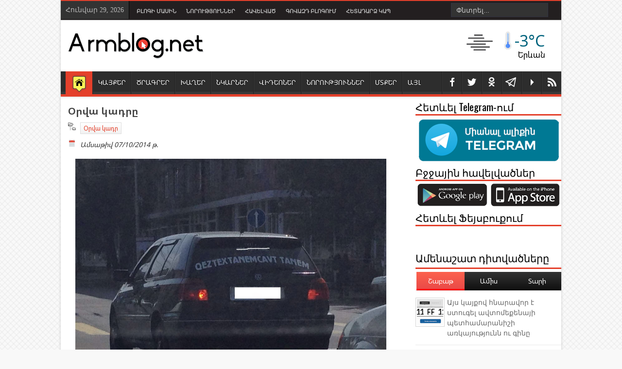

--- FILE ---
content_type: text/html; charset=UTF-8
request_url: https://www.armblog.net/2014/10/kadr.html
body_size: 56145
content:
<!DOCTYPE html>
<HTML class='no-js' prefix='fb: http://www.facebook.com/2008/fbml'>
<head>
<link href='https://www.blogger.com/static/v1/widgets/2944754296-widget_css_bundle.css' rel='stylesheet' type='text/css'/>
<meta content='initial-scale=1' name='viewport'/>
<meta charset='utf-8'/>
<meta content='text/html; charset=UTF-8' http-equiv='Content-Type'/>
<meta content='blogger' name='generator'/>
<link href='https://www.armblog.net/favicon.ico' rel='icon' type='image/x-icon'/>
<link href='https://www.armblog.net/2014/10/kadr.html' rel='canonical'/>
<link rel="alternate" type="application/atom+xml" title="Armblog.net - Atom" href="https://www.armblog.net/feeds/posts/default" />
<link rel="alternate" type="application/rss+xml" title="Armblog.net - RSS" href="https://www.armblog.net/feeds/posts/default?alt=rss" />
<link rel="service.post" type="application/atom+xml" title="Armblog.net - Atom" href="https://www.blogger.com/feeds/9194885355282818512/posts/default" />

<link rel="alternate" type="application/atom+xml" title="Armblog.net - Atom" href="https://www.armblog.net/feeds/4521728801025605794/comments/default" />
<!--Can't find substitution for tag [blog.ieCssRetrofitLinks]-->
<link href='https://blogger.googleusercontent.com/img/b/R29vZ2xl/AVvXsEjQzE4P_maPrgHk4qx4dxWMaKwtoCAq7YvHpWpNDZDgwwPf9iGFZ4kdMnh4TZKiJj42mY8KJTS2YPxAu9Qe8WBSq9w-s627qAP9YuY7jrrTiWwVwrye2xfVQmrJvN3qSW1r5brtYv3801KN/s1600/kadr.JPG' rel='image_src'/>
<meta content='Ուղարկեց Գոռ Փանոսյանը' name='description'/>
<meta content='https://www.armblog.net/2014/10/kadr.html' property='og:url'/>
<meta content='Օրվա կադրը' property='og:title'/>
<meta content='Ուղարկեց Գոռ Փանոսյանը' property='og:description'/>
<meta content='https://blogger.googleusercontent.com/img/b/R29vZ2xl/AVvXsEjQzE4P_maPrgHk4qx4dxWMaKwtoCAq7YvHpWpNDZDgwwPf9iGFZ4kdMnh4TZKiJj42mY8KJTS2YPxAu9Qe8WBSq9w-s627qAP9YuY7jrrTiWwVwrye2xfVQmrJvN3qSW1r5brtYv3801KN/w1200-h630-p-k-no-nu/kadr.JPG' property='og:image'/>
<meta content='width=device-width, initial-scale=1, maximum-scale=1' name='viewport'/>
<title>Օրվա կադրը | Armblog.net</title>
<!-- keywords -->
<meta content='04AEF15A298FD45FB0DD2382F64516FE' name='msvalidate.01'/>
<meta content='d79b6dd144e839d9' name='y_key'/>
<meta content='793e269c9ef3365d' name='yandex-verification'/>
<meta content='Armen Mkrtchyan' name='author'/>
<meta content='Ստատուսներ, Գաղտնիքներ, Խաղեր , odnoklassniki, Facebook, Հումոր, ՏՏ նորություններ' name='keywords'/>
<!-- Facebook Tags-->
<meta content='Օրվա կադրը' property='og:title'/>
<meta content='article' property='og:type'/>
<meta content='Armblog.net' property='og:site_name'/>
<meta content='https://blogger.googleusercontent.com/img/b/R29vZ2xl/AVvXsEjQzE4P_maPrgHk4qx4dxWMaKwtoCAq7YvHpWpNDZDgwwPf9iGFZ4kdMnh4TZKiJj42mY8KJTS2YPxAu9Qe8WBSq9w-s627qAP9YuY7jrrTiWwVwrye2xfVQmrJvN3qSW1r5brtYv3801KN/s72-c/kadr.JPG' property='og:image'/>
<meta content='Ուղարկեց Գոռ Փանոսյանը' name='og:description'/>
<meta content='306911066038702' property='fb:app_id'/>
<meta content='100000629163445' property='fb:admins'/>
<!--End Facebook Tags-->
<meta content='Ուղարկեց Գոռ Փանոսյանը' name='description'/>
<link href="//fonts.googleapis.com/css?family=Droid+Sans:regular,bold" rel="stylesheet" type="text/css">
<link href="//fonts.googleapis.com/css?family=Open+Sans" rel="stylesheet" type="text/css">
<link href="//fonts.googleapis.com/css?family=Oswald" rel="stylesheet" type="text/css">
<link href='https://chrome.google.com/webstore/detail/armblognet/jkcdcebleoohnjlololhflpjnhmbojhf' rel='chrome-webstore-item'/>
<link href="//fonts.googleapis.com/earlyaccess/notosansarmenian.css" rel="stylesheet" type="text/css">
<!-- g1JAfylg0FpkJSLkqXfLy61RfEo -->
<style type='text/css'>@font-face{font-family:'Arimo';font-style:normal;font-weight:400;font-display:swap;src:url(//fonts.gstatic.com/s/arimo/v35/P5sfzZCDf9_T_3cV7NCUECyoxNk37cxcDRrBdwcoaaQwpBQ.woff2)format('woff2');unicode-range:U+0460-052F,U+1C80-1C8A,U+20B4,U+2DE0-2DFF,U+A640-A69F,U+FE2E-FE2F;}@font-face{font-family:'Arimo';font-style:normal;font-weight:400;font-display:swap;src:url(//fonts.gstatic.com/s/arimo/v35/P5sfzZCDf9_T_3cV7NCUECyoxNk37cxcBBrBdwcoaaQwpBQ.woff2)format('woff2');unicode-range:U+0301,U+0400-045F,U+0490-0491,U+04B0-04B1,U+2116;}@font-face{font-family:'Arimo';font-style:normal;font-weight:400;font-display:swap;src:url(//fonts.gstatic.com/s/arimo/v35/P5sfzZCDf9_T_3cV7NCUECyoxNk37cxcDBrBdwcoaaQwpBQ.woff2)format('woff2');unicode-range:U+1F00-1FFF;}@font-face{font-family:'Arimo';font-style:normal;font-weight:400;font-display:swap;src:url(//fonts.gstatic.com/s/arimo/v35/P5sfzZCDf9_T_3cV7NCUECyoxNk37cxcAxrBdwcoaaQwpBQ.woff2)format('woff2');unicode-range:U+0370-0377,U+037A-037F,U+0384-038A,U+038C,U+038E-03A1,U+03A3-03FF;}@font-face{font-family:'Arimo';font-style:normal;font-weight:400;font-display:swap;src:url(//fonts.gstatic.com/s/arimo/v35/P5sfzZCDf9_T_3cV7NCUECyoxNk37cxcAhrBdwcoaaQwpBQ.woff2)format('woff2');unicode-range:U+0307-0308,U+0590-05FF,U+200C-2010,U+20AA,U+25CC,U+FB1D-FB4F;}@font-face{font-family:'Arimo';font-style:normal;font-weight:400;font-display:swap;src:url(//fonts.gstatic.com/s/arimo/v35/P5sfzZCDf9_T_3cV7NCUECyoxNk37cxcDxrBdwcoaaQwpBQ.woff2)format('woff2');unicode-range:U+0102-0103,U+0110-0111,U+0128-0129,U+0168-0169,U+01A0-01A1,U+01AF-01B0,U+0300-0301,U+0303-0304,U+0308-0309,U+0323,U+0329,U+1EA0-1EF9,U+20AB;}@font-face{font-family:'Arimo';font-style:normal;font-weight:400;font-display:swap;src:url(//fonts.gstatic.com/s/arimo/v35/P5sfzZCDf9_T_3cV7NCUECyoxNk37cxcDhrBdwcoaaQwpBQ.woff2)format('woff2');unicode-range:U+0100-02BA,U+02BD-02C5,U+02C7-02CC,U+02CE-02D7,U+02DD-02FF,U+0304,U+0308,U+0329,U+1D00-1DBF,U+1E00-1E9F,U+1EF2-1EFF,U+2020,U+20A0-20AB,U+20AD-20C0,U+2113,U+2C60-2C7F,U+A720-A7FF;}@font-face{font-family:'Arimo';font-style:normal;font-weight:400;font-display:swap;src:url(//fonts.gstatic.com/s/arimo/v35/P5sfzZCDf9_T_3cV7NCUECyoxNk37cxcABrBdwcoaaQw.woff2)format('woff2');unicode-range:U+0000-00FF,U+0131,U+0152-0153,U+02BB-02BC,U+02C6,U+02DA,U+02DC,U+0304,U+0308,U+0329,U+2000-206F,U+20AC,U+2122,U+2191,U+2193,U+2212,U+2215,U+FEFF,U+FFFD;}@font-face{font-family:'Coming Soon';font-style:normal;font-weight:400;font-display:swap;src:url(//fonts.gstatic.com/s/comingsoon/v20/qWcuB6mzpYL7AJ2VfdQR1t-VWDnRsDkg.woff2)format('woff2');unicode-range:U+0000-00FF,U+0131,U+0152-0153,U+02BB-02BC,U+02C6,U+02DA,U+02DC,U+0304,U+0308,U+0329,U+2000-206F,U+20AC,U+2122,U+2191,U+2193,U+2212,U+2215,U+FEFF,U+FFFD;}@font-face{font-family:'Cuprum';font-style:normal;font-weight:400;font-display:swap;src:url(//fonts.gstatic.com/s/cuprum/v29/dg45_pLmvrkcOkBnKsOzXyGWTBcmg-X6VjbYJxYmknQHEMmm.woff2)format('woff2');unicode-range:U+0460-052F,U+1C80-1C8A,U+20B4,U+2DE0-2DFF,U+A640-A69F,U+FE2E-FE2F;}@font-face{font-family:'Cuprum';font-style:normal;font-weight:400;font-display:swap;src:url(//fonts.gstatic.com/s/cuprum/v29/dg45_pLmvrkcOkBnKsOzXyGWTBcmg-X6Vj_YJxYmknQHEMmm.woff2)format('woff2');unicode-range:U+0301,U+0400-045F,U+0490-0491,U+04B0-04B1,U+2116;}@font-face{font-family:'Cuprum';font-style:normal;font-weight:400;font-display:swap;src:url(//fonts.gstatic.com/s/cuprum/v29/dg45_pLmvrkcOkBnKsOzXyGWTBcmg-X6VjTYJxYmknQHEMmm.woff2)format('woff2');unicode-range:U+0102-0103,U+0110-0111,U+0128-0129,U+0168-0169,U+01A0-01A1,U+01AF-01B0,U+0300-0301,U+0303-0304,U+0308-0309,U+0323,U+0329,U+1EA0-1EF9,U+20AB;}@font-face{font-family:'Cuprum';font-style:normal;font-weight:400;font-display:swap;src:url(//fonts.gstatic.com/s/cuprum/v29/dg45_pLmvrkcOkBnKsOzXyGWTBcmg-X6VjXYJxYmknQHEMmm.woff2)format('woff2');unicode-range:U+0100-02BA,U+02BD-02C5,U+02C7-02CC,U+02CE-02D7,U+02DD-02FF,U+0304,U+0308,U+0329,U+1D00-1DBF,U+1E00-1E9F,U+1EF2-1EFF,U+2020,U+20A0-20AB,U+20AD-20C0,U+2113,U+2C60-2C7F,U+A720-A7FF;}@font-face{font-family:'Cuprum';font-style:normal;font-weight:400;font-display:swap;src:url(//fonts.gstatic.com/s/cuprum/v29/dg45_pLmvrkcOkBnKsOzXyGWTBcmg-X6VjvYJxYmknQHEA.woff2)format('woff2');unicode-range:U+0000-00FF,U+0131,U+0152-0153,U+02BB-02BC,U+02C6,U+02DA,U+02DC,U+0304,U+0308,U+0329,U+2000-206F,U+20AC,U+2122,U+2191,U+2193,U+2212,U+2215,U+FEFF,U+FFFD;}</style>
<style id='page-skin-1' type='text/css'><!--
/*
-----------------------------------------------
Responsive Blogger Template Design
Designer - Lasindu Nadishan
Designer Url - http://www.coolbthemes.com
Theme Forest Profile -  http://themeforest.net/user/cbtblogger
----------------------------------------------- */
/* Variable definitions
====================
<Variable name="bgcolor" description="Page Background Color"
type="color" default="#fff">
<Variable name="textcolor" description="Text Color"
type="color" default="#333">
<Variable name="linkcolor" description="Link Color"
type="color" default="#58a">
<Variable name="pagetitlecolor" description="Blog Title Color"
type="color" default="#666">
<Variable name="descriptioncolor" description="Blog Description Color"
type="color" default="#999">
<Variable name="titlecolor" description="Post Title Color"
type="color" default="#c60">
<Variable name="bordercolor" description="Border Color"
type="color" default="#ccc">
<Variable name="sidebarcolor" description="Sidebar Title Color"
type="color" default="#999">
<Variable name="sidebartextcolor" description="Sidebar Text Color"
type="color" default="#666">
<Variable name="visitedlinkcolor" description="Visited Link Color"
type="color" default="#999">
<Variable name="bodyfont" description="Text Font"
type="font" default="normal normal 100% Georgia, Serif">
<Variable name="headerfont" description="Sidebar Title Font"
type="font"
default="normal normal 78% 'Trebuchet MS',Trebuchet,Arial,Verdana,Sans-serif">
<Variable name="pagetitlefont" description="Blog Title Font"
type="font"
default="normal normal 200% Georgia, Serif">
<Variable name="descriptionfont" description="Blog Description Font"
type="font"
default="normal normal 78% 'Trebuchet MS', Trebuchet, Arial, Verdana, Sans-serif">
<Variable name="postfooterfont" description="Post Footer Font"
type="font"
default="normal normal 78% 'Trebuchet MS', Trebuchet, Arial, Verdana, Sans-serif">
<Variable name="startSide" description="Side where text starts in blog language"
type="automatic" default="left">
<Variable name="endSide" description="Side where text ends in blog language"
type="automatic" default="right">
*/body#layout #main-wrapper{max-width:345px;overflow:visible}body#layout .Blog .widget-content{height:16em;max-width:345px}#navbar-iframe{display:none !important}header,nav,section,aside,article,footer{display:block}body,.body-fauxcolumn-outer{background-color:#F8F8F8;background-image:url( https://blogger.googleusercontent.com/img/b/R29vZ2xl/AVvXsEgA7lh-C2wt_soX1jKd1wDC0dzceqfcKVs45wYQ9FaIztcmC0rcFxBjsUwLELOr94XaUAe8jBagwkFNb6zXPzh_T1RvRI_zGbCalnLgXOtcbTEcs_8eMOXsw9iwGu21qFEmZnqhiAvJPg3z/s1600/subtlenet2_@2X.png);background-position:50% 50%;background-attachment:fixed;margin:0;padding:0;color:#333;font:x-small Georgia Serif;font-size/* */:/**/small;font-size:/**/small;text-align:center}*{-moz-box-sizing:border-box;-webkit-box-sizing:border-box;box-sizing:border-box}a:link{color:#E4402B;text-decoration:none}a:visited{color:#E4402B;text-decoration:none}a img{border-width:0}a,.tab-widget-menu li,img{-webkit-transition:all .4s ease-in-out;-moz-transition:all .4s ease-in-out;-o-transition:all .4s ease-in-out;-ms-transition:all .4s ease-in-out;transition:all .4s ease-in-out}#NoScript{background:none repeat scroll 0% 0% rgb(255,255,255);text-align:center;padding:5px 0;border-top:2px solid rgb(51,51,51);border-bottom:2px solid rgb(51,51,51);position:absolute;top:0;left:0;width:100%;height:100%;z-index:9999;opacity:0.9}#NoScript h6{font-size:24px;color:rgb(102,102,102);position:absolute;top:50%;width:100%;text-align:center;margin-left:-30px;margin-top:-18px}#header-wrapper{margin:0 auto 0;padding:0;color:white;background-color:white;position:relative}#header-wrapper{-moz-box-shadow:inset 0 0 2px #FFF,0 0 5px #cacaca;-webkit-box-shadow:inset 0 0 2px white,0 0 5px #CACACA;box-shadow:inset 0 0 2px white,0 0 5px #CACACA}#header{color:#666;margin:0}#headtitle{display:inline-block;text-align:left;margin:20px 10px;width:270px;float:left}#headads{width:468px;display:inline-block;float:right;margin-top:20px;margin-right:10px}#isihead{overflow:hidden}.titlewrapper{padding:0;margin:10px 0 0 15px}.descriptionwrapper{margin:0 0 15px 15px}#header h1,#header p{margin:0;padding:0;line-height:1.2em;text-transform:uppercase}#header a{color:#666;text-decoration:none}#header a:hover{color:#666}#header .description{margin:0;padding:0;text-transform:capitalize;line-height:1.4em;color:#999}#header img{margin-left:auto;margin-right:auto}.titlewrapper p.title{font-family:'Noto Sans Armenian',Arial,Verdana,sans-serif;font-size:200%}#nav{background-image:url(https://blogger.googleusercontent.com/img/b/R29vZ2xl/AVvXsEgQFkdf6xJiL6kcezjzvXE_U_Y94btU8IxCYxOHie8ty462z4yvfL13Xai05t2ySyZY5mjz28nhQIDvywna9AK08uMiEQz2oEJVSTMxjzThij3K-P_1z75Nvqe_Vbt4i_9LuHV8dj5IXgY/s1600/main-menu-bg.png);background-repeat:repeat-x;height:57px;border-bottom:5px solid #E4402B;padding-left:10px}#nav ul{height:52px;margin:0;padding:0}#nav li{position:relative;display:inline-block;float:left;border:1px solid #222;border-width:0 0 0 1px;height:47px;margin-top:5px}#nav li a{display:block;line-height:45px;height:47px;text-decoration:none;color:#FFF;padding:0 10px;text-shadow:0 1px 1px black;border-left:1px solid #383838}#nav li:last-child a{border-right:0 none}#nav li a:hover{color:#fff}#nav ul.submenu{padding:0;position:absolute;top:42px;width:180px;z-index:99;float:left;background:#2D2D2D!important;-webkit-box-shadow:0 3px 4px 1px rgba(0,0,0,0.2);box-shadow:0 3px 4px 1px rgba(0,0,0,0.2);-webkit-border-bottom-right-radius:3px;-webkit-border-bottom-left-radius:3px;-moz-border-radius-bottomright:3px;-moz-border-radius-bottomleft:3px;border-bottom-right-radius:3px;border-bottom-left-radius:3px;height:auto}#nav ul.submenu li{float:none;width:100%;margin:0;border-bottom:1px solid #222;border-top:1px solid #383838;border-left:0 none;height:30px}#nav ul.submenu{padding:0;position:absolute;top:42px;width:200px;z-index:99;float:left;background:#2D2D2D!important;-webkit-box-shadow:0 3px 4px 1px rgba(0,0,0,0.2);box-shadow:0 3px 4px 1px rgba(0,0,0,0.2);-webkit-border-bottom-right-radius:3px;-webkit-border-bottom-left-radius:3px;-moz-border-bottom-right-radius:3px;-moz-border-bottom-left-radius:3px;border-bottom-right-radius:3px;border-bottom-left-radius:3px;height:auto;-khtml-opacity:0;-moz-opacity:0;opacity:0;visibility:hidden;-webkit-transition:all 0.2s ease 0s;-o-transition:all 0.2s ease 0s;transition:all 0.2s ease 0s;-moz-transition:all 0.2s ease 0s}#nav li:hover ul.submenu{-khtml-opacity:1;-moz-opacity:1;opacity:1;visibility:visible}#nav ul.submenu li:first-child{border-top:0 none}#nav ul.submenu a{height:30px;line-height:1em;padding:7px 10px}#nav ul.submenu a:hover{ background-color: #6d6e72; color: #FFFFFF}#nav li.mhome{border:0;margin-top:0;height:52px}#nav li.mhome a{background-color:#E4402B;background-image:url("https://blogger.googleusercontent.com/img/b/R29vZ2xl/AVvXsEgORGSQFXHTlua88UDTojmLValoQedLCr8_oOis44NmHoqaf2mkTphxbBZ_2jo4LcoT8e9Tjaxql2p3jil7T-Q6aCxZkftLP_nm2SMZdAy4VNIAkN2ohfISYsj3VnuWygTrse7GrzrEdAlh/s1600/home.png");background-position:50% 7px;background-repeat:no-repeat;border-left:0 none;height:50px;margin-top:5px;text-indent:-9999px;width:55px}#menuatas{color:#474747;background:#231F20;padding:8px 0;border-bottom:1px solid #CCC;border-top:2px solid #E4402B}#menuatas a:hover{color:#FFF;text-decoration:none}#ktuskrg{background:none repeat scroll 0 0 #333;border-right:1px solid #000;color:#BABABA;display:inline-block;float:left;font-family:Tahoma;height:37px;margin-top:-8px;padding:10px}#navtop{display:inline-block;margin-left:5px}#navtop ul,#navtop li{list-style:none outside none;margin:0;padding:1px 0 0}#navtop li{float:left;height:18px;position:relative}#navtop li a{color:#BABABA;font-size:11px;font-weight:bold;padding:0 10px;text-transform:uppercase;font-family:Arial,Helvetica,sans-serif;font-weight:700}#navtop li a:hover,{color:#fff;font-size:11px;padding:0 0px;font-weight:700;text-decoration:none}#PageList1 li.selected a{color:#E4402B;font-size:11px;padding:0 0px;font-weight:700;text-decoration:none}#navtop li.dgnsubtop{padding-right:10px;background-image:url(https://blogger.googleusercontent.com/img/b/R29vZ2xl/AVvXsEjQIPo2ApUQL8UGjB8-_M9xG6p5IFSAyREnhkl-lELAdKI9KvjpzwfCrhYYXSkO6KEtuKY1iKMBR2RRzw5wx8IH4FR16Z2knVJb_etrmjoqc0qKQdyzbd3Sk3Pw3yIspqmQaimcd2sWt6E/s7/downarrow-dark.png);background-repeat:no-repeat;background-position:90% 50%}#outer-wrapper{font:14px Noto Sans Armenian,sans-serif;margin:0 auto;max-width:1030px;padding:0;text-align:left}#content-wrapper{-moz-box-shadow:inset 0 0 2px #FFF,0 0 5px #cacaca;-webkit-box-shadow:inset 0 0 2px white,0 0 5px#CACACA;box-shadow:inset 0 0 2px white,0 0 5px #CACACA;background:none repeat scroll 0 0 #FFF}#main-wrapper{float:left;overflow:hidden;padding:15px 5px 15px 10px;width:700px;word-wrap:break-word}#sidebar-small{display:none;float:left;margin-top:10px;padding:0 8px;width:180px}#sidebar-small h2{border-bottom:3px solid #E4402B;color:#000;font-family:'Oswald',sans-serif;margin:0 0 5px;padding:0 0 5px}#sidebar-wrapper h2{font-family:'Noto Sans Armenian',sans-serif;margin:0 10px 0 0;color:#000;border-bottom:3px solid #E4402B;padding:0 0 5px 0}#sidebar-wrapper{width:260px;float:right;word-wrap:break-word}#related_posts h4,#comments .komhead h4{color:black;padding:0;margin:0 10px 0 0;text-transform:uppercase;font-size:140%;float:left}#sidebar-wrapper h2{width:100%}#sidebar-wrapper .widget-content{margin:0;padding:4px 0}#sidebar-wrapper .widget-content{}#related_posts{padding-left:5px}h1,h2,h3,h4,h5,h6{font-weight:normal;margin:0;font-family:'Noto Sans Armenian',Arial,Verdana,sans-serif}#sidebar-wrapper h2,#related_posts h4,#comments .komhead h4{font-family:'Oswald',sans-serif}.date-header{display:none}.post{margin:0}.post h1,.post h2{border-bottom:1px solid #DDD;color:#444;font-family:Noto Sans Armenian;font-size:20px;font-weight:bold;line-height:150%;margin-bottom:8px;overflow:hidden}.post h1 a,.post h1 a:visited,.post h1 strong,.post h2 a,.post h2 a:visited,.post h2 strong{display:block;text-decoration:none;font-weight:normal;color:#333}.post h1 strong,.post h1 a:hover,.post h2 strong,.post h2 a:hover{color:#000}.post-body{border-bottom:1px solid #DDD;line-height:1.6em;margin:0}.d-header .timestamp-link abbr{border:0 none}.post-body blockquote{line-height:1.3em}.post-footer{margin:.75em 0;color:#999;line-height:1.4em}.comment-link{margin-left:.6em}.tr-caption-container img{border:none;padding:0}.post blockquote{margin:1em 20px}.post blockquote p{margin:.75em 0}.socials ul{float:right}.socials ul li{float:left;display:inline-block;margin:0;position:relative;border-right:1px solid #606060}.socials ul li:first-child{border-left:1px solid #606060}.socials ul li a{background-image:url(https://blogger.googleusercontent.com/img/b/R29vZ2xl/AVvXsEiKIok6kvQT4tQydpRRSxAykhWuXT8bee_dmujYOyaGxkeafmGJ3xR96JTN_H6FLcFiLE04II06qUxB2fOWyK0hXP7EWiIhE4o2c18ocmjeI6k5XmjTGbxVEX-UwSfK1dzRRSFmaJiOROs/s1600/team-social-icons.png);background-repeat:no-repeat;display:block;width:40px;height:50px;text-indent:-9999px;-webkit-transition:background .2s ease-out;-moz-transition:background .2s ease-out;-o-transition:background .2s ease-out;transition:background .2s ease-out}.team-member-socials ul li a{background-image:url(https://blogger.googleusercontent.com/img/b/R29vZ2xl/AVvXsEjIs-WDs9Te8T_KcQDxGkLY1Ptys0h55QzosD-I7G9LhyqWyO7BG2-OeZZvz41NFXF2CHCzB41WM4LDZwIcK1tNUMMspo9PJ5FNC9_eTixDPHPOfF0a8yfGIJoTEqabJ-CkkiersHfHCHHG/s1600/team-social-icons.png);width:30px;height:30px}.socials li.social-twitter a{background-position:4px 7px}.socials li.social-telegram a{background-position: 6px 11px; background-size:22px 22px;background-image:url("https://blogger.googleusercontent.com/img/b/R29vZ2xl/AVvXsEheLbkEpL_j-xgZR2wA5-_-fYgWIIusFb2Bn0As6IGvXeHqUrGFpf31dFX3ZVySWI4ZwXiqcNwr8sJE_Z0gl63xKx4EmG0Qxv21t8T0h_mQGf4vd7-lWg2lP_uEovY6NXXsYKBybFAYV_Vc/s1600/telegram.png")}.socials li.social-facebook a{background-position:-25px 7px}.socials li.social-youtube a{background-position:-295px 7px}.socials li.social-google a{background-position:-54px 7px}.socials li.social-rss a{background-position:-85px 7px}.socials li.social-linkedin a{background-position:-116px 7px}.socials li.social-dribbble a{background-position:-146px 7px}.socials li.social-pinterest a{background-position:-176px 7px}.team-member-socials li.social-twitter a{background-position:0 0}.team-member-socials li.social-facebook a{background-position:-30px 0}.team-member-socials li.social-google a{background-position:-60px 0}.team-member-socials li.social-rss a{background-position:-90px 0}.team-member-socials li.social-linkedin a{background-position:-120px 0}.team-member-socials li.social-dribbble a{background-position:-150px 0}.team-member-socials li.social-pinterest a{background-position:-180px 0}.team-member-socials li.social-skype a{background-position:-210px 0}.team-member-socials li.social-forrst a{background-position:-240px 0}.team-member-socials li.social-vimeo a{background-position:-270px 0}.team-member-socials li.social-youtube a{background-position:-300px 0}.team-member-socials li.social-instagram a{background-position:-330px 0}.team-member-socials li.social-flickr a{background-position:-360px 0}.team-member-socials li.social-deviantart a{background-position:-390px 0}.team-member-socials li.social-digg a{background-position:-420px 0}.team-member-socials li.social-stumbleupon a{background-position:-450px 0}.team-member-socials li.social-reddit a{background-position:-480px 0}.team-member-socials li.social-dropbox a{background-position:-510px 0}.team-member-socials li.social-evernote a{background-position:-540px 0}.team-member-socials li.social-picasa a{background-position:-570px 0}.team-member-socials li.social-tumblr a{background-position:-600px 0}.team-member-socials li.social-blogger a{background-position:-630px 0}.team-member-socials li.social-behance a{background-position:-660px 0}.socials li.social-twitter a:hover{background-color:#2daae1}.socials li.social-telegram a:hover{background-color:#39A8D6}.socials li.social-facebook a:hover{background-color:#3c5b9b}.socials li.social-google a:hover{background-color:#f63e28}.socials li.social-rss a:hover{background-color:#fa8c27}.socials li.social-linkedin a:hover{background-color:#0173b2}.socials li.social-dribbble a:hover{background-color:#f9538f}.socials li.social-pinterest a:hover{background-color:#e77924}.socials li.social-skype a:hover{background-color:#00aaf1}.socials li.social-forrst a:hover{background-color:#31723e}.socials li.social-vimeo a:hover{background-color:#41b2dc}.socials li.social-youtube a:hover{background-color:#fe3432}.socials li.social-instagram a:hover{background-color:#517fa4}.socials li.social-flickr a:hover{background-color:#ff0084}.socials li.social-deviantart a:hover{background-color:#54675a}.socials li.social-digg a:hover{background-color:#1b5891}.socials li.social-stumbleupon a:hover{background-color:#eb4924}.socials li.social-reddit a:hover{background-color:#fe3432}.socials li.social-dropbox a:hover{background-color:#2fb9ed}.socials li.social-evernote a:hover{background-color:#78b422}.socials li.social-picasa a:hover{background-color:#8a66a3}.socials li.social-tumblr a:hover{background-color:#2a445f}.socials li.social-blogger a:hover{background-color:#f60}.socials li.social-behance a:hover{background-color:#2d9ad2}#comments-block{margin:1em 0 1.5em;line-height:1.6em}#comments-block .comment-author{margin:.5em 0}#comments-block .comment-body{margin:.25em 0 0}#comments-block .comment-footer{margin:-.25em 0 2em;line-height:1.4em;text-transf
orm:uppercase;letter-spacing:.1em}#comments-block .comment-body p{margin:0 0 .75em}.comments{clear:both;margin-bottom:0;margin-top:10px;padding-left:5px}.comments .comments-content .comment-thread,.comments .comments-content .comment-thread ol{margin:0}.comments .comments-content .comment,.comments .comments-content .comment:first-child{padding:8px 0}.comments .comments-content .comment{margin:0;border-bottom:1px solid #DDD}.comments .comments-content .comment:last-child{border-bottom:1px solid #DDD;padding-bottom:8px}.comments .comments-content .comment-header a{color:#333;font-family:Helvetica;text-transform:uppercase}.comments .comments-content .comment-header{background:#f4f4f4;background:-moz-linear-gradient(top,#f4f4f4 0%,#e5e5e5 100%);background:-webkit-gradient(linear,left top,left bottom,color-stop(0%,#f4f4f4),color-stop(100%,#e5e5e5));background:-webkit-linear-gradient(top,#f4f4f4 0%,#e5e5e5 100%);background:-o-linear-gradient(top,#f4f4f4 0%,#e5e5e5 100%);background:-ms-linear-gradient(top,#f4f4f4 0%,#e5e5e5 100%);background:linear-gradient(to bottom,#f4f4f4 0%,#e5e5e5 100%);filter:progid:DXImageTransform.Microsoft.gradient( startColorstr='#f4f4f4',endColorstr='#e5e5e5',GradientType=0 );margin:0 0 8px;padding:5px;border:1px solid #DDD;border-radius:5px 5px 5px 5px}.comments .avatar-image-container{height:55px;margin-left:5px;margin-top:8px;max-height:55px;max-width:55px;padding:2px;width:55px}.comments .avatar-image-container img{width:100%;height:46px;max-width:55px}.comments .comment-block{margin-left:65px;padding:10px;position:relative}.comments .comments-content .inline-thread .avatar-image-container{border:0 none;height:40px;max-height:40px;max-width:40px;padding:2px;width:40px}.comments .comments-content .inline-thread .avatar-image-container img{border:0 none;height:33px}.comments .comments-content .inline-thread .comment-block{margin-left:50px}.comments .comments-content .comment-replies{margin-left:60px}.comments .comments-content .inline-thread{padding:0}.comments .comments-content .inline-thread .comment{padding-left:8px}.comments .comments-content .comment-thread.inline-thread ol{padding-top:8px;padding-left:10px}.comments .comments-content .icon.blog-author{background-attachment:scroll;background-clip:border-box;background-color:transparent;background-image:url("https://blogger.googleusercontent.com/img/b/R29vZ2xl/AVvXsEhK_DMWHqnmxvtAlTgacDJJZ7dg4YBIuGaGuDId_QBxwTyL6M5UtQa-Pk-aWFS6O-rCNCGRG0BUuIPL7ByWtHZH2LSaK4guba0eN9r7ewRh4sK60iWQNWSeO_1WAd7eAHOVroGJMFpuJtJ4/s1600/admin.png");background-origin:padding-box;background-position:0 0;background-repeat:no-repeat;display:block;height:36px;position:absolute;right:17px;top:9px;width:71px}.deleted-comment{font-style:italic;color:gray}#blog-pager-newer-link{float:left}#blog-pager-older-link{float:right}#blog-pager{text-align:center}.feed-links{display:none}.sidebar{color:#666;line-height:1.5em}.sidebar ul{list-style:none;margin:0 0 0;padding:0 0 0}.sidebar li{background:url("https://blogger.googleusercontent.com/img/b/R29vZ2xl/AVvXsEi6CsN31RNip9lYE8B8ABdSlliRC8FSPrKxhYryWc4OcXMrQRomxHEZ5kzwrDZI492dumCPh4yGSz38JQAXl-zdf1wRLGsi9w2nWhvnmI1rRgJgdP9k0Saf5vpgzTBFCRm8BAjCFBKDS_Fp/s1600/arrow-li.png") no-repeat scroll 2px 9px transparent;border-bottom:1px solid #DDD;font-family:Helvetica;line-height:1.5em;margin:0;padding:5px 0 5px 13px}.sidebar li a{color:#666}.sidebar li a:hover{color:#000}.sidebar .widget,.main .widget{margin:0 0 1.5em;padding:0}.main .Blog{border-bottom-width:0}.profile-img{float:left;margin-top:0;margin-right:5px;margin-bottom:5px;margin-left:0;padding:4px;border:1px solid #ccc}.profile-data{margin:0;text-transform:uppercase;letter-spacing:.1em;font:normal normal 78% Cuprum;color:#999;font-weight:bold;line-height:1.6em}.profile-datablock{margin:.5em 0 .5em}.profile-textblock{margin:0.5em 0;line-height:1.6em}.profile-link{font:normal normal 78% Cuprum;text-transform:uppercase;letter-spacing:.1em}#footer-wrapper{background:none repeat scroll 0 0 #2C2C2C;border-top:8px solid #E4402B;color:whiteSmoke;font:11px Verdana,Geneva,sans-serif;margin:0 auto;max-width:1030px;overflow:hidden}#isifooter{overflow:hidden;background:#1B1B1B;border-top:1px solid black;padding:5px 0}#kredit{margin:0 auto;width:990px}.botleft{float:left;text-align:left}.footrss-tex{float:right;margin-top:6px;text-align:right}.whit{
height:40px;border-top:1px solid black}img{width:auto\9;}.post img{max-width:100%;height:auto;} a.thumbx,.post-body img{box-shadow:0 0 2px #B5B5B5;-moz-box-shadow:0 0 2px #b5b5b5;-webkit-box-shadow:0 0 2px #B5B5B5}a.thumbx,.infox{background:none repeat scroll 0 0 #FBFBFB;border:1px solid #DDD;border-radius:1px 1px 1px 1px;float:right;list-style:none outside none;border-bottom:0 none;margin-bottom:6px;margin-left:2px;width:36%;overflow:hidden}.infox li{background:url("https://blogger.googleusercontent.com/img/b/R29vZ2xl/AVvXsEhxfK_WUUmQX9tCUFrd0iQsvF5JiOzczFCzTYruuHeFqpXrO701aLHtIzTVrXs_Ll53d1LPJKjqPUhpZIishckSRY9nSyR46fKU_Ca0Z3fwMvOs1ZYlENDaYkpJJSAVRg1oNd9x61E1afA/s1600/widget-line.png") repeat-x scroll left bottom transparent;padding:5px}.infox li:hover{background:#e1e1e1;-webkit-transition:background .2s ease-out;-moz-transition:background .2s ease-out;-o-transition:background .2s ease-out;transition:background .2s ease-out}.post-body img{background-color:white;border:1px solid #E0E0E0;padding:5px}#sidebartengah{margin-bottom:15px;margin-top:-15px}.tab-widget-menu{border-bottom:0px solid #333;height:46px;margin:0;padding:8px 0 0 2px}#sidebartengah .widget{margin-bottom:0;padding-bottom:0}#sidebartengah .h2title{display:none}#sidebartengah .h2titlesmall{display:none}#sidebartengah .widget-content{box-shadow:none;-moz-box-shadow:none;-webkit-box-shadow:none;border:0;border-top:1px solid #DDD}.tab-widget-menu ul,.tab-widget-menu li{list-style:none;padding:0;margin:0}.tab-widget-menu li{background:#333;background:-moz-linear-gradient(top,#333 0%,#0f0f0f 100%);background:-webkit-gradient(linear,left top,left bottom,color-stop(0%,#333),color-stop(100%,#0f0f0f));background:-webkit-linear-gradient(top,#333 0%,#0f0f0f 100%);background:-o-linear-gradient(top,#333 0%,#0f0f0f 100%);background:-ms-linear-gradient(top,#333 0%,#0f0f0f 100%);background:linear-gradient(to bottom,#333 0%,#0f0f0f 100%);filter:progid:DXImageTransform.Microsoft.gradient( startColorstr='#333',endColorstr='#0f0f0f',GradientType=0 );bottom:-2px;color:#FFF;cursor:pointer;float:left;height:38px;line-height:38px;margin:-2px 0px 0 0px;padding:0;position:relative;text-align:center;width:33.3%;z-index:2}.tab-widget-menu li.selected{background:#fc624e;background:-moz-linear-gradient(top,#fc624e 0%,#ea4b48 100%);background:-webkit-gradient(linear,left top,left bottom,color-stop(0%,#fc624e),color-stop(100%,#ea4b48));background:-webkit-linear-gradient(top,#fc624e 0%,#ea4b48 100%);background:-o-linear-gradient(top,#fc624e 0%,#ea4b48 100%);background:-ms-linear-gradient(top,#fc624e 0%,#ea4b48 100%);background:linear-gradient(to bottom,#fc624e 0%,#ea4b48 100%);filter:progid:DXImageTransform.Microsoft.gradient( startColorstr='#fc624e',endColorstr='#ea4b48',GradientType=0 );border-bottom:3px solid red;border-image:none;border-width:1px 1px 3px;color:#FFF;margin-top:-2px}.sidebar .Label li{background:none repeat scroll 0 0 #EEE;border:0 none;float:left;margin:0 5px 5px 0;padding:5px 6px}.sidebar .Label li:hover{background-color:#E4402B;color:#FFF;text-decoration:none;-webkit-transition:background .2s ease-out;-moz-transition:background .2s ease-out;-o-transition:background .2s ease-out;transition:background .2s ease-out}.sidebar .Label a{color:#666;text-decoration:none}.sidebar .Label a:hover{color:#fff;text-decoration:none}.sidebar .Label li span:hover{color:#fff}.sidebar .Label li span{background:#333;padding:2px;border-radius:5px;color:#BABABA}a.thumbx,.PopularPosts .item-thumbnail a,a.thumrc,.kmtrimg a{display:block}::selection{background:#E4402B;color:#fff;text-shadow:none}::-moz-selection{background:#E4402B;color:#fff;text-shadow:none}.post-body blockquote{border-left:2px solid #E4402B;color:#333;font-style:italic;margin:15px;padding-left:10px}.selectnav{display:none}.flickr_plugin{margin-left:35px;margin-top:3px;width:287px}.flickr_badge_image{float:left;height:70px;margin:5px;width:70px}.flickr_badge_image a{display:block}.flickr_badge_image a img{display:block;width:100%;height:auto;-webkit-transition:opacity 100ms linear;-moz-transition:opacity 100ms linear;-ms-transition:opacity 100ms linear;-o-transition:opacity 100ms linear;transition:opacity 100ms linear}.flickr_badge_image a img:hover{opacity:.5}.d-header{margin-top:-1px}.readmore{margin-top:-1px}.ccounter{margin-top:-1px}#footer{padding:15px 0 0}#footer div.column{display:inline;float:left;margin-right:25px;width:100%}#footer div.last{float:right;margin-right:0}#footer .widget-area{padding:0 0 15px;margin:0 0 15px}#footer .column .widget{width:100%;float:left;line-height:1.7;overflow:hidden;margin-bottom:15px}#footer .widget h3.title{border-top:1px solid #E5E5E5;border-bottom:0 none;font-size:14px;line-height:1.3;margin:0 0 10px 0;padding:12px 0 0;text-transform:uppercase;color:#666;font-weight:normal}#footer{padding:15px 0 0}#footer div.column{display:inline;float:left;margin-right:25px;width:100%}#footer div.last{margin-right:0}#footer .widget-area{padding:0 0 15px;margin:0 0 15px}#footer .column .widget{width:100%;float:left;line-height:1.7;overflow:hidden;margin-bottom:15px}#footer .widget h3.title{border-top:1px solid #E5E5E5;border-bottom:0 none;font-size:14px;line-height:1.3;margin:0 0 10px 0;padding:12px 0 0;text-transform:uppercase;color:#666;font-weight:normal}#footer .widget-area ul li a{color:#888}#footer .widget-area ul li a:hover{color:#FFF}#footer .widget-area ul li{border-bottom:1px solid #222;border-left:3px solid #222;color:#DDD;list-style:none outside none;padding:5px;text-align:left}#footer .widget-area ul li:hover{background:none repeat scroll 0 0 #333;border-left:3px solid #E4402B;color:#FFF}#footer .widget-area h2{background:url("https://blogger.googleusercontent.com/img/b/R29vZ2xl/AVvXsEgUBmRo2Z2ROLC2ttEW0Bv0_GxAt8NzPj5vYU23L4Zjx9aIZDfI6fnBXo4A4xRdwBcZd18l1IqLV8IlV5e7nbz0DUgiwtHFvHI5hrJPlq5pOpONdeBtM-VjAuMn6ottWbqUI-MuuUYYK1w_/s1600/border-dark-footer.png") repeat-x scroll 0 30px transparent;color:#AAA;font-family:oswald;font-size:18px;padding-bottom:5px;text-transform:uppercase}.readmore{color:#333;margin-top:20px}.readmore{-moz-box-shadow:inset 0px 1px 0px 0px #fff;-webkit-box-shadow:inset 0px 1px 0px 0px #fff;box-shadow:inset 0px 1px 0px 0px #fff;background:-webkit-gradient(linear,left top,left bottom,color-stop(0.05,#fff),color-stop(1,#f6f6f6));background:-moz-linear-gradient(top,#fff 5%,#f6f6f6 100%);background:-webkit-linear-gradient(top,#fff 5%,#f6f6f6 100%);background:-o-linear-gradient(top,#fff 5%,#f6f6f6 100%);background:-ms-linear-gradient(top,#fff 5%,#f6f6f6 100%);background:linear-gradient(to bottom,#fff 5%,#f6f6f6 100%);filter:progid:DXImageTransform.Microsoft.gradient(startColorstr='#fff',endColorstr='#f6f6f6',GradientType=0);background-color:#fff;-moz-border-radius:3px;-webkit-border-radius:3px;border-radius:3px;border:1px solid #dcdcdc;display:inline-block;color:#666;font-family:arial;font-size:10px;font-weight:bold;padding:6px 14px;text-decoration:none;text-shadow:0px 1px 0px #fff}.readmore:hover{background:-webkit-gradient(linear,left top,left bottom,color-stop(0.05,#f6f6f6),color-stop(1,#fff));background:-moz-linear-gradient(top,#f6f6f6 5%,#fff 100%);background:-webkit-linear-gradient(top,#f6f6f6 5%,#fff 100%);background:-o-linear-gradient(top,#f6f6f6 5%,#fff 100%);background:-ms-linear-gradient(top,#f6f6f6 5%,#fff 100%);background:linear-gradient(to bottom,#f6f6f6 5%,#fff 100%);filter:progid:DXImageTransform.Microsoft.gradient(startColorstr='#f6f6f6',endColorstr='#fff',GradientType=0);background-color:#f6f6f6}.readmore:active{position:relative;top:1px}.status-msg-wrap{background:none repeat scroll 0 0 transparent;font-size:110%;height:51px;margin:10px auto;position:relative;width:90%}.status-msg-body{font-family:Oswald;font-size:17px;height:50px;padding:12px 0 0.3em;position:absolute;text-align:center;text-transform:capitalize;width:100%;z-index:4}.status-msg-border{background-attachment:scroll;background-clip:border-box;background-color:transparent;background-image:url("https://blogger.googleusercontent.com/img/b/R29vZ2xl/AVvXsEiJHBM_7clHzz5zqzB8suKpfNNMmIxPshKmTk6H4Lt2sF_ND_C4zCHScbS7Y15_A7H6Ypcpm0cMWbtFHB6N0Z8VWQcc2oYtUbM9HqSrTyTCc28gN6TBqOaKJuNL7pYvj7ejMPOKLfvpSnvf/s1600/red-search.png");background-origin:padding-box;background-position:12px center;background-repeat:no-repeat;background-size:42px auto;border:1px solid #000;border-radius:5px 5px 5px 5px;height:50px;opacity:0.4;position:relative;width:100%}.status-msg-bg{background-color:transparent;opacity:0.8;position:relative;width:100%;z-index:1}.status-msg-hidden{padding:0.3em 0;visibility:hidden}.timestamp-link{background:url("") no-repeat scroll 0 -80px transparent;padding-bottom:2px;padding-left:20px}.ccounter a{background:url("") no-repeat scroll 0 0 transparent;padding-left:20px}.fn{background:url("") no-repeat scroll 0 -65px transparent;padding-left:20px}.FollowByEmail .follow-by-email-inner{background-attachment:scroll;background-clip:border-box;background-color:#333;background-image:url("https://blogger.googleusercontent.com/img/b/R29vZ2xl/AVvXsEiTdfI8KBrX3dg3t8cvurt38Nh3Gn_L_mqPUGShNC3XrhvJyfXgFu_IsjuUoRTVC_pCTSlOQFajUVAq4vy90xyrIUT12jYi636NUoPlk3hOCBpIk_uM0KpWbrLcqX5ZCyZByJ4tYtRMgC5H/s1600/picons20.png");background-origin:padding-box;background-position:0 0;background-repeat:no-repeat;background-size:63px auto;height:60px;padding-left:5px;padding-top:4%;position:relative}.FollowByEmail .follow-by-email-inner .follow-by-email-address{border:1px solid #232;border-radius:3px 3px 3px 3px;font-size:13px;height:28px;padding-left:2px;width:100%}.FollowByEmail .follow-by-email-inner .follow-by-email-submit{background:#f22e2e;background:-moz-linear-gradient(top,#f22e2e 0%,#e25344 100%);background:-webkit-gradient(linear,left top,left bottom,color-stop(0%,#f22e2e),color-stop(100%,#e25344));background:-webkit-linear-gradient(top,#f22e2e 0%,#e25344 100%);background:-o-linear-gradient(top,#f22e2e 0%,#e25344 100%);background:-ms-linear-gradient(top,#f22e2e 0%,#e25344 100%);background:linear-gradient(to bottom,#f22e2e 0%,#e25344 100%);filter:progid:DXImageTransform.Microsoft.gradient( startColorstr='#f22e2e',endColorstr='#e25344',GradientType=0 );border:0 none;border-radius:2px 2px 2px 2px;color:#FFF;cursor:pointer;font-size:13px;height:29px;margin:0 3px;width:60px;z-index:0}.date{background:none repeat scroll 0 0 #E4402B;color:#FFF;display:block;float:left;font-family:Arial,sans-serif;height:50px;left:0;margin-left:-200px;margin-top:115px;overflow:hidden;position:static;text-shadow:0 -1px 0 #E47B1B;width:80px}.date strong{color:#FFF;float:left;font-size:31px;margin:0;padding:5px 4px 0 5px}.date span{float:left;line-height:14px;padding-top:11px;}.date small{font-size:10px;display:-webkit-inline-box;line-height:14px}#likebox-frame{border:2px solid #fff;height:255px;left:-2px;overflow:hidden;position:relative;top:-2px;width:285px;z-index:10}#likebox-frame iframe{left:-5px;overflow:hidden;position:relative;top:-1px}
article span {text-align: justify}
article h2 {text-align: left}
article .readmore{display:none;}
#FollowByEmail1 {margin-bottom:5px;}
#PlusBadge1 {margin-top: -15px;min-height:140px;}
#HTML4{margin-top:-15px;overflow:hidden;}
#HTML10{margin-bottom:0px;}
.fb-comments, .fb-comments > span[style], .fb_iframe_widget iframe[style] { width: 100% !important; }
ul#relpost_img_sum li a{color:#000000;}
a.linkopacity img {
padding: 10px;
border: solid 1px #EFEFEF;
-moz-box-shadow: 0px 2px 3px #E9DDDD;
-webkit-box-shadow: 0px 2px 3px #E9DDDD;
box-shadow: 0px 2px 3px #E9DDDD;
}
a:hover.linkopacity img {
opacity:0.8;
filter:alpha(opacity=80); /* For IE8 and earlier */
}
a:hover.linkopacitynoborder img {
opacity:0.6;
filter:alpha(opacity=60); /* For IE8 and earlier */
}
#the_bookmarklet {
padding: 2px 3px;
border: 2px solid;
border-radius: 5px;
text-decoration: none !important;
color: #3b5998 !important;
}
.bookmarklet a, .bookmarklet a:visited {
text-decoration: none;
color: #3b5998 !important;
}
article h1{text-align: left !Important}
#HTML7 a{margin-left:5px;}
#HTML3 {margin-top:-25px;}
#HTML1 {margin-top:-20px;margin-bottom:-30px;overflow:hidden;}
HTML5 {padding-top:-10px;}
#HTML9 {margin-top:20px;}
#HTML11 {margin-top: -20px; }
#HTML100 {margin-top:-30px;margin-bottom:-20px;}
#isihead{height:100px;}
#share42 {display: inline-block; padding: 6px 0 0 6px; background: #FFF; border: 1px solid #E9E9E9; border-radius: 4px;}
#share42:hover {background: #F6F6F6; border: 1px solid #D4D4D4; box-shadow: 0 0 5px #DDD;}
#share42 a {opacity: 0.7}
#share42:hover a {opacity: 0.9}
#share42 a:hover {opacity: 1}
#share42 a {position:relative;}
#share42 a span {display: none; position: absolute; z-index: 10; top: 0; left: 100%; height: 19px; margin-left: 5px; padding: 0 5px; background: #FFF; border-radius: 4px; border: 1px solid #AAA; box-shadow: 0 0 5px rgba(0,0,0,0.25); text-align: center; color: #666; font: 12px/20px Arial, sans-serif;}
#share42 a:hover span {display: block}
#share42 a span:before {content: &#39;&#39;; position: absolute; top: 50%; left: -5px; margin-top: -3px; width: 5px; height: 7px; background:url([data-uri]) no-repeat;}
.fb-like span{overflow:visible !important; margin-right:10px !important;  }
.fb_edge_widget_with_comment span.fb_edge_comment_widget {
top: 15px !important;
left: -250px !important;}
.icon-action{width:18px !important;}
.pluso{margin-top:10px;}
.a2a_kit {margin-top:10px;}
#blogger-comments {font-size:14px;}

--></style>
<style type='text/css'> 
.camera_wrap a,.camera_wrap img,.camera_wrap ol,.camera_wrap ul,.camera_wrap li,.camera_wrap table,.camera_wrap tbody,.camera_wrap tfoot,.camera_wrap thead,.camera_wrap tr,.camera_wrap th,.camera_wrap td.camera_thumbs_wrap a,.camera_thumbs_wrap img,.camera_thumbs_wrap ol,.camera_thumbs_wrap ul,.camera_thumbs_wrap li,.camera_thumbs_wrap table,.camera_thumbs_wrap tbody,.camera_thumbs_wrap tfoot,.camera_thumbs_wrap thead,.camera_thumbs_wrap tr,.camera_thumbs_wrap th,.camera_thumbs_wrap td{background:none;border:0;font:inherit;font-size:100%;margin:0;padding:0;vertical-align:baseline;list-style:none}.camera_wrap{display:none;float:left;position:relative;z-index:0}.camera_wrap img{max-width:none!important}.camera_fakehover{height:100%;min-height:60px;position:relative;width:100%;z-index:1}.camera_wrap{width:100%}.camera_src{display:none}.cameraCont,.cameraContents{height:100%;position:relative;width:100%;z-index:1}.cameraSlide{bottom:0;left:0;position:absolute;right:0;top:0;width:100%}.cameraContent{bottom:0;display:none;left:0;position:absolute;right:0;top:0;width:100%}.camera_target{bottom:0;height:100%;left:0;overflow:hidden;position:absolute;right:0;text-align:left;top:0;width:100%;z-index:0}.camera_overlayer{bottom:0;height:100%;left:0;overflow:hidden;position:absolute;right:0;top:0;width:100%;z-index:0}.camera_target_content{bottom:0;left:0;overflow:hidden;position:absolute;right:0;top:0;z-index:2}.camera_target_content .camera_link{    background:url(https://blogger.googleusercontent.com/img/b/R29vZ2xl/AVvXsEghkZa_ioPcDdVLviYm98NhL9YUODWkxLn9eDwpDS4UrIz65dHHOstJad97XQLELSaZjJdoVAt7bjoPxqSGVOIrDRuJoFXGK05OZqoTfh3vmeRN35uGqb58eCWMhi9VonAmf8hBOjLgVJY5/s1600/blank123.png);display:block;height:100%;text-decoration:none}.camera_loader{    background:#fff url(https://blogger.googleusercontent.com/img/b/R29vZ2xl/AVvXsEhf7Du3_kzVF6eRCpgA7KHe2KzGKl_xI5v1bWPdE8TOfPgjgdCAPtpkA6LnQw7QnLYVCrPVRUoRxizJWbZnFh31VhjiX8xE9I6JxW9IW2Xq1yA_0pjuquu5kD7Be9hs9xDLWZnlPOpPBFWu/s1600/camera-loader.gif) no-repeat center;background:rgba(255,255,255,0.9) url(https://blogger.googleusercontent.com/img/b/R29vZ2xl/AVvXsEhf7Du3_kzVF6eRCpgA7KHe2KzGKl_xI5v1bWPdE8TOfPgjgdCAPtpkA6LnQw7QnLYVCrPVRUoRxizJWbZnFh31VhjiX8xE9I6JxW9IW2Xq1yA_0pjuquu5kD7Be9hs9xDLWZnlPOpPBFWu/s1600/camera-loader.gif) no-repeat center;border:1px solid #fff;-webkit-border-radius:18px;-moz-border-radius:18px;border-radius:18px;height:36px;left:50%;overflow:hidden;position:absolute;margin:-18px 0 0 -18px;top:50%;width:36px;z-index:3}.camera_bar{bottom:0;left:0;overflow:hidden;position:absolute;right:0;top:0;z-index:3}.camera_thumbs_wrap.camera_left .camera_bar,.camera_thumbs_wrap.camera_right .camera_bar{height:100%;position:absolute;width:auto}.camera_thumbs_wrap.camera_bottom .camera_bar,.camera_thumbs_wrap.camera_top .camera_bar{height:auto;position:absolute;width:100%}.camera_nav_cont{height:65px;overflow:hidden;position:absolute;right:9px;top:15px;width:120px;z-index:4}.camera_caption{bottom:0;display:block;position:absolute;width:100%}.camera_caption >div{padding:10px 20px}.camerarelative{overflow:hidden;position:relative}.imgFake{cursor:pointer}.camera_prevThumbs{bottom:4px;cursor:pointer;left:0;position:absolute;top:4px;visibility:hidden;width:30px;z-index:10}.camera_prevThumbs div{background:url(https://blogger.googleusercontent.com/img/b/R29vZ2xl/AVvXsEhf9rIV1T0g3f5tK023kphmviehy4khtkhTwTHruvBW_1XKKXWxwo6cB9ifgny57rn226LjvX7A6RI9ltkAG-j7GOy3VpFpiwWh28gWcgfbtp5HfpjKFcP_ExtGMfx6gRrI4h4y0xc9i8rS/s1600/camera_skins.png) no-repeat -160px 0;display:block;height:40px;margin-top:-20px;position:absolute;top:50%;width:30px}.camera_nextThumbs{bottom:4px;cursor:pointer;position:absolute;right:0;top:4px;visibility:hidden;width:30px;z-index:10}.camera_nextThumbs div{background:url(https://blogger.googleusercontent.com/img/b/R29vZ2xl/AVvXsEhf9rIV1T0g3f5tK023kphmviehy4khtkhTwTHruvBW_1XKKXWxwo6cB9ifgny57rn226LjvX7A6RI9ltkAG-j7GOy3VpFpiwWh28gWcgfbtp5HfpjKFcP_ExtGMfx6gRrI4h4y0xc9i8rS/s1600/camera_skins.png) no-repeat -190px 0;display:block;height:40px;margin-top:-20px;position:absolute;top:50%;width:30px}.camera_command_wrap .hideNav{display:none}.camera_command_wrap{left:0;position:relative;right:0;z-index:4}.camera_wrap .camera_pag .camera_pag_ul{    list-style:none outside none;    margin:0;    padding:0 28px 0;    text-align:right}.camera_wrap .camera_pag .camera_pag_ul li{-webkit-border-radius:8px;-moz-border-radius:8px;border-radius:8px;cursor:pointer;display:inline-block;height:16px;margin:20px 5px;position:relative;text-align:left;text-indent:-9999px;width:16px}.camera_commands_emboss .camera_pag .camera_pag_ul li{-moz-box-shadow:0px 1px 0px rgba(255,255,255,1),inset 0px 1px 1px rgba(0,0,0,0.2);-webkit-box-shadow:0
px 1px 0px rgba(255,255,255,1),inset 0px 1px 1px rgba(0,0,0,0.2);box-shadow:0px 1px 0px rgba(255,255,255,1),inset 0px 1px 1px rgba(0,0,0,0.2)}.camera_wrap .camera_pag .camera_pag_ul li >span{-webkit-border-radius:5px;-moz-border-radius:5px;border-radius:5px;height:8px;left:4px;overflow:hidden;position:absolute;top:4px;width:8px}.camera_commands_emboss .camera_pag .camera_pag_ul li:hover >span{-moz-box-shadow:0px 1px 0px rgba(255,255,255,1),inset 0px 1px 1px rgba(0,0,0,0.2);-webkit-box-shadow:0px 1px 0px rgba(255,255,255,1),inset 0px 1px 1px rgba(0,0,0,0.2);box-shadow:0px 1px 0px rgba(255,255,255,1),inset 0px 1px 1px rgba(0,0,0,0.2)}.camera_wrap .camera_pag .camera_pag_ul li.cameracurrent >span{-moz-box-shadow:0;-webkit-box-shadow:0;box-shadow:0}.camera_pag_ul li img{display:none;position:absolute}.camera_pag_ul .thumb_arrow{    border-left:4px solid transparent;    border-right:4px solid transparent;    border-top:4px solid;top:0;left:50%;margin-left:-4px;position:absolute}.camera_prev,.camera_next,.camera_commands{cursor:pointer;height:40px;margin-top:-20px;position:absolute;top:50%;width:40px;z-index:2}.camera_prev{left:0}.camera_prev >span{background:url(https://blogger.googleusercontent.com/img/b/R29vZ2xl/AVvXsEhf9rIV1T0g3f5tK023kphmviehy4khtkhTwTHruvBW_1XKKXWxwo6cB9ifgny57rn226LjvX7A6RI9ltkAG-j7GOy3VpFpiwWh28gWcgfbtp5HfpjKFcP_ExtGMfx6gRrI4h4y0xc9i8rS/s1600/camera_skins.png) no-repeat 0 0;display:block;height:40px;width:40px}.camera_next{right:0}.camera_next >span{background:url(https://blogger.googleusercontent.com/img/b/R29vZ2xl/AVvXsEhf9rIV1T0g3f5tK023kphmviehy4khtkhTwTHruvBW_1XKKXWxwo6cB9ifgny57rn226LjvX7A6RI9ltkAG-j7GOy3VpFpiwWh28gWcgfbtp5HfpjKFcP_ExtGMfx6gRrI4h4y0xc9i8rS/s1600/camera_skins.png) no-repeat -40px 0;display:block;height:40px;width:40px}.camera_commands{right:41px}.camera_commands >.camera_play{background:url(https://blogger.googleusercontent.com/img/b/R29vZ2xl/AVvXsEhf9rIV1T0g3f5tK023kphmviehy4khtkhTwTHruvBW_1XKKXWxwo6cB9ifgny57rn226LjvX7A6RI9ltkAG-j7GOy3VpFpiwWh28gWcgfbtp5HfpjKFcP_ExtGMfx6gRrI4h4y0xc9i8rS/s1600/camera_skins.png) no-repeat -80px 0;height:40px;width:40px}.camera_commands >.camera_stop{background:url(https://blogger.googleusercontent.com/img/b/R29vZ2xl/AVvXsEhf9rIV1T0g3f5tK023kphmviehy4khtkhTwTHruvBW_1XKKXWxwo6cB9ifgny57rn226LjvX7A6RI9ltkAG-j7GOy3VpFpiwWh28gWcgfbtp5HfpjKFcP_ExtGMfx6gRrI4h4y0xc9i8rS/s1600/camera_skins.png) no-repeat -120px 0;display:block;height:40px;width:40px}.camera_wrap .camera_pag .camera_pag_ul li{-webkit-border-radius:8px;-moz-border-radius:8px;border-radius:8px;cursor:pointer;display:inline-block;height:16px;margin:20px 5px;position:relative;text-indent:-9999px;width:16px}.camera_thumbs_cont{-webkit-border-bottom-right-radius:4px;-webkit-border-bottom-left-radius:4px;-moz-border-radius-bottomright:4px;-moz-border-radius-bottomleft:4px;border-bottom-right-radius:4px;border-bottom-left-radius:4px;overflow:hidden;position:relative;width:100%}.camera_commands_emboss .camera_thumbs_cont{-moz-box-shadow:0px 1px 0px rgba(255,255,255,1),inset 0px 1px 1px rgba(0,0,0,0.2);-webkit-box-shadow:0px 1px 0px rgba(255,255,255,1),inset 0px 1px 1px rgba(0,0,0,0.2);box-shadow:0px 1px 0px rgba(255,255,255,1),inset 0px 1px 1px rgba(0,0,0,0.2)}.camera_thumbs_cont >div{float:left;width:100%}.camera_thumbs_cont ul{overflow:hidden;padding:3px 4px 8px;position:relative;text-align:center}.camera_thumbs_cont ul li{display:inline;padding:0 4px}.camera_thumbs_cont ul li >img{border:1px solid;cursor:pointer;margin-top:5px;vertical-align:bottom}.camera_clear{display:block;clear:both}.showIt{display:none}.camera_clear{clear:both;display:block;height:1px;margin:-1px 0 25px;position:relative}.pattern_1 .camera_overlayer{background:url(../images/patterns/overlay1.png) repeat}.pattern_2 .camera_overlayer{background:url(../images/patterns/overlay2.png) repeat}.pattern_3 .camera_overlayer{background:url(../images/patterns/overlay3.png) repeat}.pattern_4 .camera_overlayer{background:url(../images/patterns/overlay4.png) repeat}.pattern_5 .camera_overlayer{background:url(../images/patterns/overlay5.png) repeat}.pattern_6 .camera_overlayer{background:url(../images/patterns/overlay6.png) repeat}.pattern_7 .camera_overlayer{background:url(../images/patterns/overlay7.png) repeat}.pattern_8 .camera_overlayer{background:url(../images/patterns/overlay8.png) repeat}.pattern_9 .camera_overlayer{background:url(../images/patterns/overlay9.png) repeat}.pattern_10 .camera_overlayer{background:url(../images/patterns/overlay10.png) repeat}.camera_caption{color:#fff}.camera_caption >div{bac
kground:#000;background:rgba(0,0,0,0.8)}.camera_wrap .camera_pag .camera_pag_ul li{background:#b7b7b7}.camera_wrap .camera_pag .camera_pag_ul li:hover >span{background:#b7b7b7}.camera_wrap .camera_pag .camera_pag_ul li.cameracurrent >span{background:#434648}.camera_pag_ul li img{border:4px solid #e6e6e6;-moz-box-shadow:0px 3px 6px rgba(0,0,0,.5);-webkit-box-shadow:0px 3px 6px rgba(0,0,0,.5);box-shadow:0px 3px 6px rgba(0,0,0,.5)}.camera_pag_ul .thumb_arrow{ border-top-color:#e6e6e6}.camera_prevThumbs,.camera_nextThumbs,.camera_prev,.camera_next,.camera_commands,.camera_thumbs_cont{background:#d8d8d8;background:rgba(216,216,216,0.85)}.camera_wrap .camera_pag .camera_pag_ul li{background:#b7b7b7}.camera_thumbs_cont ul li >img{border-color:1px solid #000}.camera_white_skin .camera_prevThumbs div{background-position:-160px -80px}.camera_white_skin .camera_nextThumbs div{background-position:-190px -80px}.camera_white_skin .camera_prev >span{background-position:0 -80px}.camera_white_skin .camera_next >span{background-position:-40px -80px}.camera_white_skin .camera_commands >.camera_play{background-position:-80px -80px}.camera_white_skin .camera_commands >.camera_stop{background-position:-120px -80px}
  .widget-item-control {display:none;}
  #Header1{margin-top:0px; margin-left:0px;}
#faqs h3 { cursor:pointer; font-size:large;text-align:left;}
#faqs h3.active { color:#d74646; }
#faqs div {font-size:large;margin-top:5px; margin-left:15px; line-height:28px;}
#faqs div { height:0; overflow:hidden; position:relative; }
  .outstream-outer{display:none;}
  .caramel-bottomline {display:none;}
  #caramel_interscroller{display:none !important;}
  .intext_adf, .inpage_adf {margin-top:20px !important;}

  .fb_like_save_block {padding-bottom:30px !imporant;}
  body{padding-bottom:0px !important;}
  </style>
<style type='text/css'>
.back-to-top {position: fixed;bottom: 1em;right: 1em;display: none;}
#sidebar-wrapper{    margin-top:10px;    width:300px}
  .post-body h1{font-size:180%}.post-body h2{font-size:160%}
  .post-body h3{font-size:140%}.post-body h4{font-size:130%}
  .post-body h5{font-size:120%}.post-body h6{font-size:110%}
  .h2title,.relhead,.komhead{overflow:hidden;margin-bottom:5px;padding:2px 0}
  .h2titlesmall,.relhead,.komhead{    border-bottom:1px solid #EDEDED;    color:#444;    font-family:Open Sans,sans-serif;    font-size:100%;    font-weight:bold;    line-height:150%;    margin-bottom:-5px;    padding-bottom:10px;    text-transform:uppercase}
  #sidebartengah .h2title,#sidebartengah h2{display:none}
  #sidebartengah .h2titlesmall,#sidebartengah h2{display:none}
  #sidebartengah .widget-content img{padding:2px;border:1px solid lightGrey;width:60px;height:60px}
  .rpostx li,.rcommentsx li,#sidebartengah .popular-posts li{    background:none repeat scroll 0 0 transparent;    border-bottom:1px solid #E9E9E9;    overflow:hidden;    padding:10px 0}
  .rpostx li .thumrc,.rcommentsx .kmtrimg{float:left;margin-right:5px;display:block;width:60px;height:60px}
  .infrent a,.ketkomt a{display:block}
  .PopularPosts .item-thumbnail{margin:0 5px 0 0}
  ul#relpost_img_sum li img:hover,a.thumbx img:hover,.PopularPosts img:hover,#sidebartengah .widget-content img:hover{-khtml-opacity:0.4;-moz-opacity:0.4;opacity:0.4}
  .piro_overlay{position:fixed;top:0;left:0;width:100%;height:100%;z-index:150000;background:#000;display:none;cursor:pointer}
  .piro_html{position:absolute;top:0;left:0;padding:0;width:620px;height:620px;margin:0;display:none;padding:0;z-index:150001}.piro_thumbs{position:absolute;bottom:0;left:0;z-index:120000000;width:100%}
  .piro_thumbnails a{float:left;width:auto;height:auto;background:url( https://blogger.googleusercontent.com/img/b/R29vZ2xl/AVvXsEh7jzVMMGWIXFPvrw7-91MCq5C1Y-QkmStRNHlWf-g2lvmPuOEQaGK8JB4RWwdIDX7uz-Nt7VIc456ifOuJPdSj-UZIGMQJ3t5Nq2U9M_3bs5r2BaYffnFUvebkoHxp41Ys60OS6IYu4nc/s1600/caption.png);padding:5px;margin:0 0 0 4px}.piro_thumbnails a img{float:left;width:80px;height:auto}
  .piro_html table,.piro_html tbody,.piro_html tr,.piro_html th,.piro_html td{margin:0;padding:0;border:none;vertical-align:top!important}
  .piro_html img{margin:0;padding:0;border:none}
  .piro_html .h_t_l{width:25px;height:25px;background:url(https://blogger.googleusercontent.com/img/b/R29vZ2xl/AVvXsEiRHICk3z9C2SDlWiJeUTv7aDZWDmBMxrdAsQqyWwbBptglTYxyPaL61pPqz4sqAlKf6Ib_jophkKBmYAD-4NgfmZE6Ru1jpSB5-Y8SegLYHl0HwixxzhablZsReO86iJUJy50Oj7Spb34/s1600/new_skin.png) top left no-repeat}
  .piro_html .h_t_r{width:25px;height:25px;background:url(https://blogger.googleusercontent.com/img/b/R29vZ2xl/AVvXsEiRHICk3z9C2SDlWiJeUTv7aDZWDmBMxrdAsQqyWwbBptglTYxyPaL61pPqz4sqAlKf6Ib_jophkKBmYAD-4NgfmZE6Ru1jpSB5-Y8SegLYHl0HwixxzhablZsReO86iJUJy50Oj7Spb34/s1600/new_skin.png) top right no-repeat}
  .piro_html .h_t_c{height:25px;background:url(https://blogger.googleusercontent.com/img/b/R29vZ2xl/AVvXsEinAWJdh6sXwHHWm0xBK7yupdR4l0nHgTiPyQsEFzi0psvwXNkQwywoXIwX1iKFJ6fVWliq-Y1B6N3DMEjUlkuTGNHlKJfTqDsfOHNK01ibSldI_nWhQiJeuoLHU7R7N5zr-2lLc7lLJAY/s1600/new_skin_top.png) top repeat-x}
  .piro_html .h_c_l{width:25px;background:url(https://blogger.googleusercontent.com/img/b/R29vZ2xl/AVvXsEgZUqe77_IOxmHTW0begLt0NG23tk5hXcOtN4cF97QPsdBsE3mlR5qyAgrk3PFgNzj0y148cVX9Fpv56drXvdKZHux3rUBpDZuvRqtjI2O-AIZq4wuwIjnc3Kc4UPD_5ErsCHDISnTF3dY/s1600/new_skin_left.png) left repeat-y}
  .piro_html .h_c_c{background:url(https://blogger.googleusercontent.com/img/b/R29vZ2xl/AVvXsEiBMFGxfCGLgVPeMJI0CjHWQYQhC7SF1q0M3m31gBsH3DnWcM_609z25a4_2AVkICeJI6NvTElW7NxrP9ftmulXmn-qBwl1SxTFOlArRvbmy_SSDPbMqfQ4bhG05uAWY8qq38QWIC9T7T0/s1600/bg_mdl.png);margin:0;padding:0;position:relative}
  .piro_html .h_c_c .div_reg{width:560px;height:560px;margin:0;padding:0;position:relative;z-index:1500190}
  .piro_html .h_c_c .resize{ margin:0;padding:0;position:relative;z-index:1500190}
  .piro_html .h_c_c .div_reg img{}
  .piro_html .h_c_r{width:25px;background:url(https://blogger.googleusercontent.com/img/b/R29vZ2xl/AVvXsEgZUqe77_IOxmHTW0begLt0NG23tk5hXcOtN4cF97QPsdBsE3mlR5qyAgrk3PFgNzj0y148cVX9Fpv56drXvdKZHux3rUBpDZuvRqtjI2O-AIZq4wuwIjnc3Kc4UPD_5ErsCHDISnTF3dY/s1600/new_skin_left.png) right repeat-y}
  .piro_html .h_mb_c{height:0;background:url(https://blogger.googleusercontent.com/img/b/R29vZ2xl/AVvXsEiBMFGxfCGLgVPeMJI0CjHWQYQhC7SF1q0M3m31gBsH3DnWcM_609z25a4_2AVkICeJI6NvTElW7NxrP9ftmulXmn-qBwl1SxTFOlArRvbmy_SSDPbMqfQ4bhG05uAWY8qq38QWIC9T7T0/s1600/bg_mdl.png);position:relative}
  .piro_html .h_mb_l{width:25px;height:0;background:url(https://blogger.googleusercontent.com/img/b/R29vZ2xl/AVvXsEgZUqe77_IOxmHTW0begLt0NG23tk5hXcOtN4cF97QPsdBsE3mlR5qyAgrk3PFgNzj0y148cVX9Fpv56drXvdKZHux3rUBpDZuvRqtjI2O-AIZq4wuwIjnc3Kc4UPD_5ErsCHDISnTF3dY/s1600/new_skin_left.png) left repeat-y}
  .piro_html .h_mb_r{width:25px;height:0;background:url(https://blogger.googleusercontent.com/img/b/R29vZ2xl/AVvXsEgZUqe77_IOxmHTW0begLt0NG23tk5hXcOtN4cF97QPsdBsE3mlR5qyAgrk3PFgNzj0y148cVX9Fpv56drXvdKZHux3rUBpDZuvRqtjI2O-AIZq4wuwIjnc3Kc4UPD_5ErsCHDISnTF3dY/s1600/new_skin_left.png) right repeat-y;position:relative}
  .piro_html .h_b_c{height:25px;background:url(https://blogger.googleusercontent.com/img/b/R29vZ2xl/AVvXsEinAWJdh6sXwHHWm0xBK7yupdR4l0nHgTiPyQsEFzi0psvwXNkQwywoXIwX1iKFJ6fVWliq-Y1B6N3DMEjUlkuTGNHlKJfTqDsfOHNK01ibSldI_nWhQiJeuoLHU7R7N5zr-2lLc7lLJAY/s1600/new_skin_top.png) bottom repeat-x}
  .piro_html .h_b_l{width:25px;height:25px;background:url(https://blogger.googleusercontent.com/img/b/R29vZ2xl/AVvXsEiRHICk3z9C2SDlWiJeUTv7aDZWDmBMxrdAsQqyWwbBptglTYxyPaL61pPqz4sqAlKf6Ib_jophkKBmYAD-4NgfmZE6Ru1jpSB5-Y8SegLYHl0HwixxzhablZsReO86iJUJy50Oj7Spb34/s1600/new_skin.png) bottom left no-repeat}
  .piro_html .h_b_r{width:25px;height:25px;background:url(https://blogger.googleusercontent.com/img/b/R29vZ2xl/AVvXsEiRHICk3z9C2SDlWiJeUTv7aDZWDmBMxrdAsQqyWwbBptglTYxyPaL61pPqz4sqAlKf6Ib_jophkKBmYAD-4NgfmZE6Ru1jpSB5-Y8SegLYHl0HwixxzhablZsReO86iJUJy50Oj7Spb34/s1600/new_skin.png) bottom right no-repeat}
  .piro_loader{position:absolute;top:47%;left:50%;margin:-20px 0 0 -20px;width:40px;height:40px;display:block;z-index:1500197;cursor:pointer;background:url(https://blogger.googleusercontent.com/img/b/R29vZ2xl/AVvXsEjReEeuumYPX6TL_N4XQyXlnXAlyhlbX48ueM21kPAQ_if0R_yQ9CZzVh7Stg2frJd5dJnOTEMpTFX4MZ7pjomu3DmgwC7flIktdlGNG0Ok90g3FBZWxphrA0vI91tMOhmm-VQiwbh2yeg/s1600/loader_nav.png) no-repeat}.piro_loader span{position:absolute;top:50%;left:50%;margin-top:-20px;
    
    margin-left:-20px;width:40px;height:40px;padding:0;display:block;z-index:1500198;background:url(https://blogger.googleusercontent.com/img/b/R29vZ2xl/AVvXsEg2VHDd-iPPSEgC6jer2YEWSqBoeQFSOjy3DQE1gbJy7_UhVjAs0L4DJxpjwfHIhipSaCxJO06vCS9Ewi1ES6w7WP-0SXK4DCAV2GbNbXfNgYqha517uHcb9nTHPnrFZFOEQL07mr_52Bc/s1600/loader.gif) center center no-repeat}
  .nav_container{position:relative;float:left;margin:5px 0 0 0;height:0;width:100%;background:url(https://blogger.googleusercontent.com/img/b/R29vZ2xl/AVvXsEh7jzVMMGWIXFPvrw7-91MCq5C1Y-QkmStRNHlWf-g2lvmPuOEQaGK8JB4RWwdIDX7uz-Nt7VIc456ifOuJPdSj-UZIGMQJ3t5Nq2U9M_3bs5r2BaYffnFUvebkoHxp41Ys60OS6IYu4nc/s1600/caption.png) repeat;z-index:1500202}
  .piro_caption{position:absolute;bottom:4px;left:3px;margin:0;display:block;padding:2px 8px;cursor:text;z-index:1500197;width:auto;height:28px;overflow:hidden}
  .piro_caption_up_down{width:25px;height:29px;background:url();position:absolute;top:-29px;right:10px}
  .piro_caption p{font-family:verdana;line-height:15px;display:block;margin:0;padding:0;min-height:28px;text-align:left;font-weight:400;font-size:12px;z-index:150019;color:white}
  .piro_close,a.piro_next,a.piro_prev,.piro_prev_fake,.piro_next_fake,.piro_twitter,.piro_facebook{width:26px;height:26px}
  .piro_close,a.piro_next,a.piro_prev,.piro_prev_fake,.piro_next_fake,.piro_zoomIn,.piro_zoomOut,.piro_twitter,.piro_facebook{position:absolute;right:0;bottom:7px;background:url(https://blogger.googleusercontent.com/img/b/R29vZ2xl/AVvXsEg5IwJIyh5MIXHWOkkkWBJy6LeSRXKZpSxdqYoyzj3xumvKW6OJbsPcUiPYRL2xoKq5LOW3aK5fITmInnxJu4MNJc_h4hV6CfsdmWMriURpePVmk6oLt9ovyoWkLtAa4R8OCrTcAukXFeA/s1600/buttons.png) no-repeat}
  .nav_big{position:absolute;width:100%;height:100%;top:0;left:0;background:url();z-index:1500201}
  .nav_big a.piro_next{position:absolute;height:0;width:50%;background:transparent;top:0;right:0;text-indent:-999em;outline:none;display:none;margin:0;border:none;cursor:pointer;z-index:1500220}
  .nav_big a.piro_prev{position:absolute;height:0;width:50%;background:transparent;top:0;left:0;text-indent:-999em;outline:none;display:none;margin:0;border:none;cursor:pointer;z-index:1500221}
  .nav_big a:hover.piro_prev,.nav_big a:hover.piro_next{background:url(https://blogger.googleusercontent.com/img/b/R29vZ2xl/AVvXsEjlPCYGYTcmUxosIw0RLs-cUBKTcqwAVkjOeSF22tRk2ncm9d74sgizLeim2uSZFjllCt5NnH6b-kdTsKym8jL_8z3P4Nb6Z6wedpHMf7GKfYf8cLQ914Trj6xA_6A7AfwDcY81DwPKaHw/s1600/caption_w.png)}
  .nav_big a.piro_close{position:absolute;height:30px!important;width:30px;background:url(https://blogger.googleusercontent.com/img/b/R29vZ2xl/AVvXsEhMiWHzcxkkEayWpoqGRScuAxOEIiqqkgWWHC8tBbzSwjyM8TvxtvvEssE-2M7-ZVIewR86Ub0_ZFn920WlzwvP-nSeSEFwUiUe0L_J0xWI_Ix0t0bfNosLWt6r5Imo71KmKjhJT9S7oP0/s1600/close_p.png) no-repeat;background-position:0 0;top:-22px;right:-22px;text-indent:-999em;outline:none;display:none;margin:0;border:none;cursor:pointer;z-index:1500222}
  .nav_big a:hover.piro_close{opacity:.8}
  .piro_next_fake{outline:none;text-indent:-999em;display:none;margin:0;background-position:-52px -26px;border:none;cursor:auto;z-index:150020}
  .nav_container a.piro_next{right:10px;text-indent:-999em;outline:none;display:block;margin:0;background-position:-52px 0;border:none;cursor:pointer;z-index:150023}
  .nav_container a:hover.piro_next{background-position:-52px -26px}
  .piro_prev_fake{outline:none;text-indent:-999em;display:none;margin:0;background-position:0 -26px;border:none;cursor:auto;z-index:150020}
  .nav_container a.piro_prev{text-indent:-999em;outline:none;display:block;margin:0;background-position:0 0;border:none;cursor:pointer;z-index:150024}
  .nav_container a:hover.piro_prev{background-position:0 -26px}
  .nav_container .piro_close{background-position:-26px 0;cursor:pointer;margin:0;z-index:150022;display:none}
  .nav_container .piro_close:hover{background-position:-26px -26px}
  .piro_zoomIn{height:26px;width:36px;text-indent:-999em;background-position:-130px 0;z-index:1500198;visibility:hidden}
  .piro_zoomIn:hover{background-position:-130px -26px}
  .piro_zoomOut{height:26px;width:36px;text-indent:-999em;background-position:-130px -26px;z-index:1500199;visibility:hidden}
  .piro_zoomOut:hover{background-position:-130px 0}.piro_facebook{text-indent:-999em;background-position:-78px 0;z-index:1500198}
  .piro_facebook:hover{background-position:-78px -26px}
  .piro_twitter{text-indent:-999em;background-position:-104px 0;z-index:1500199}
  .piro_twitter:hover{background-position:-104px -26px}
  .piro_html .h_c_c .div_reg .clone{background:white;margin:0;padding:10px;float:left;position:relative}
  #search-form-feed{ padding:0; position:absolute; right:0; top:0; width:200px}
  #feed-q-input{display:block;width:50%;height:29px;border:1px solid #D1D1D1;color:#585858;margin:6px 0 0;right:27px;position:absolute;font-size:14px;padding-left:10px;float:right;background:white;-webkit-transition:all 0.5s ease 0s;-o-transition:all 0.5s ease 0s;transition:all 0.5s ease 0s;-moz-transition:all 0.5s ease 0s}
  #feed-q-input{ background:none repeat scroll 0 0 #333; border:1px solid #333444; color:#CCC; outline:medium none; width:100%}
  .search-button{ display:none}
  #search-result-container{width:300px;height:500px;overflow:auto;text-align:left;position:absolute;z-index:9999;padding:10px;right:0;margin:0;top:27px;display:none;font-size:11px;background:#F3F3F3;text-transform:none;-webkit-box-shadow:0 1px 3px rgba(0,0,0,0.25);-khtml-box-shadow:0 1px 3px rgba(0,0,0,0.25);-moz-box-shadow:0 1px 3px rgba(0,0,0,0.25);-o-box-shadow:0 1px 3px rgba(0,0,0,0.25);box-shadow:0 1px 3px rgba(0,0,0,0.25)}
  #search-result-container li:hover >a,#search-result-container a:hover{color:#252525;background-color:transparent}
  #search-result-container li{margin:0;padding:7px 8px;list-style:none;overflow:hidden;word-wrap:break-word;font:normal normal 10px Verdana,Geneva,sans-serif;color:#141414;background-color:white;text-transform:none;border-bottom:1px dotted #29AAD3}
  #search-result-container li a{text-decoration:none;font-weight:bold;font-size:11px;display:block;line-height:12px;text-shadow:none;border:none;background-image:none;padding:0;font-weight:bold;text-transform:capitalize}
  #search-result-container li:last-child{border-bottom:0}
  #search-result-container li:nth-child(even){background-color:#F7F7F7}#search-result-container mark{background-color:yellow;color:black}
  #search-result-container h4{margin:0 0 10px;font:normal bold 12px 'Trebuchet MS',Arial,Sans-Serif;color:black}
  #search-result-container ol{border:1px dotted #B8B8B8;margin:0 0 10px;padding:0 0;overflow:hidden}#search-result-container li img{display:block;float:left;margin:0 5px 1px 0;background-color:whiteSmoke;padding:0}
  #search-result-loader{top:85%;position:absolute;z-index:999;width:60px;color:#0C0C0C;padding:3px 5px;margin:0;overflow:hidden;font:normal bold 10px Arial,Sans-Serif;display:none;text-transform:capitalize}.comment-form{width:100%;max-width:100%;background:white}
  #HTML7 {display: none}

  @media only screen and (min-width:985px) and (max-width:1000px){#nav li a{padding: 0 6px;}
    #main-wrapper{ float:left; overflow:hidden; padding:15px 5px 15px 15px; width:68%; word-wrap:break-word}}
  
  @media only screen and (min-width:768px) and (max-width:984px){.date{margin-left:-155px;}
    #main-wrapper iframe{max-width:100%} 
    #main-wrapper object{max-width:100%; max-height:100%} 
    #main-wrapper embed{max-width:100%; max-height:100%} 
    #HTML7 {display: inline}
    #HTML10 {display: block;}
    #HTML10 img{width: 270px;}
    .caramel-bottomline {display:none;}
    #HTML5 #GooglePlay { width: 130px; height: 44px;}
    #HTML5 #AppStore { width: 130px; height: 44px;}
    #Govazd {width: 270px; height:207px;}
    #PlusBadge1 {width: 270px; overflow:hidden;}
    #nav li a{padding: 0 5px;}
    #ktuskrg {display:none;}
    #search-form-feed{width:100px;}
    #footer-wrapper{max-width:754px;}
    #nav .sociico {display:none}
    .sociico li a{width:35px  !important;}
    .icon.blog-author{background-image:url(none) !important;} 
    #footer div.column,#footer .column .widget,#footer2 .column .widget,#footer2 .column section{width:100%;}
    #footer1, #footer3{display:none !important} 
    #outer-wrapper,#kredit{width:754px} #main-wrapper{width:480px;padding:5px} 
    #sidebar-wrapper{width:270px} 
    #headtitle{width:260px} 
    #footer-wrapper{font-size:10px}
    a.thumbx,.infox{ display:none}
    .date{ background:none repeat scroll 0 0 #E4402B; color:#FFF; display:block; float:left; font-family:Arial,sans-serif; height:40px; left:0; margin-left:-200px; margin-top:45px; overflow:hidden; position:static; text-shadow:0 -1px 0 #E47B1B; width:60px}
    .date small{ display:-webkit-inline-box; font-size:10px; line-height:14px}
    .date strong{ color:#FFF; float:left; font-size:24px; margin:0; padding:5px 4px 0 3px}
    .date span{ float:left; line-height:14px; padding-left:4px;}
    #footer .column .widget{ width:100%}
    #sidebar-small{ display:none}
    .flickr_badge_image{ float:left; height:60px; margin:2px; width:60px}}
    
  @media only screen and (min-width:768px) and (max-width:835px){#sidebar-wrapper h2{font-size:18px;}
    #nav li a{padding: 0 5px;}
    #vis_counter {display:none;}}
  
  @media only screen and (min-width:980px) and (max-width:1100px){#nav li a{padding: 0 5px;}
    #vis_counter {display:none;}}
  
  @media only screen and (max-width:767px){#HTML7 {display: inline}
    #main-wrapper object{max-width:100%; max-height:100%} 
    #main-wrapper embed{max-width:100%; max-height:100%} 
	#HTML5 #GooglePlay { width: 205px; height: 70px;}
    #HTML5 #AppStore { width: 205px; height: 70px;}
    #nav li a{padding: 0 5px;}
    #footer-wrapper{max-width:420px;}
    .icon.blog-author{background-image:url(none) !important;}
    #footer div.column,#footer .column .widget,#footer2 .column .widget,#footer2 .column section{width:100%;}
    #footer1, #footer3{display:none !important}
    article .readmore{display:none;}
    #HTML2{margin-left:10px;}
    #langDiv{display:none;} 
    #outer-wrapper,#kredit{width:420px}
    #main-wrapper{width:100%;padding:5px;float:none;margin-bottom:15px}
    #sidebar-wrapper{width:100%;float:none} 
    #headtitle{float:none;margin-left: auto; margin-right:auto;width:100%;display:block;text-align:center} 
    #headads,#ktuskrg{display:none} 
    #search-form-feed{width:150px} 
    #kredit{font-size:9px}
    .botleft,.footrss-tex{float:none;text-align:center} 
    .post-body img{max-width:100%} 
    .selectnav{display:block} #menuhlng,#menuhlng1{display:none}
    #nav{height:50px}
    .date{ background:none repeat scroll 0 0 #E4402B; color:#FFF; display:block; float:left; font-family:Arial,sans-serif; height:36px; left:0; margin-left:-180px; margin-top:50px; overflow:hidden; position:static; text-shadow:0 -1px 0 #E47B1B; width:60px}
    .date strong{ color:#FFF; float:left; font-size:20px; margin:0; padding:5px 4px 0 5px}.date span{ float:left; line-height:5px; padding-top:11px}.date small{ display:-webkit-inline-box; font-size:10px; line-height:14px}
    .ikonz-social ul li{ border-left:1px solid #DDD; height:30px; padding:0 6px}#social-ikonzs a{ display:block; height:20px; margin:0 -3px; width:56px}
    #footer div.column{ display:inline; float:left; margin-right:10px;}
    #footer .column .widget{ float:left; line-height:1.7; margin-bottom:15px; overflow:hidden;}
    #sidebar-small{ display:none}
    a.thumbx{ float:left; height:110px; margin:0 0 5px; width:100%}
    .post h2{ float:right; font-size:140%; height:71px; overflow:hidden}
    #selectnav1{ background:none repeat scroll 0 0 #333; border:1px solid #323; color:#FBFBFB; cursor:pointer; padding:1px; width:150px}
    #selectnav2{ background:none repeat scroll 0 0 #252525; border:1px solid black; bottom:12px; color:white; cursor:pointer; left:5%; outline:medium none; padding:2px; position:absolute; width:90%} #selectnav1 option,#selectnav2 option{cursor:pointer} 
    #menuatas{padding:9px 0}}
  
  @media only screen and (max-width:479px){
	#HTML5 #GooglePlay { width: 145px; height: 49px;}
    #HTML5 #AppStore { width: 145px; height: 49px;}
    #main-wrapper object{max-width:100%; max-height:100%} 
    #main-wrapper embed{max-width:100%; max-height:100%} 
    #footer-wrapper{width:100%;}
    .icon.blog-author{background-image:url(none) !important;}
    #footer div.column,#footer .column .widget,#footer2 .column .widget,#footer2 .column section{width:100%;}
    #footer1, #footer3{display:none !important}
    .status-msg-wrap,#vis_counter, #langDiv{display:none;}
    #outer-wrapper,#kredit{width:100%}
    #feed-q-input{ color:white; outline:medium none; width:71%; height:23px;margin-top:10px;}
    .date{ background:none repeat scroll 0 0 #E4402B; color:#FFF; display:block; float:left; font-family:Arial,sans-serif; height:31px; left:0; margin-left:-122px; margin-top:30px; overflow:hidden; position:static; text-shadow:0 -1px 0 #E47B1B; width:51px}
    .date strong{ color:#FFF; float:left; font-size:12px; margin:0; padding:5px 4px 0 5px}
    .date span{ float:left; line-height:6px; padding-top:6px}
    .ikonz-social ul li{ height:30px; padding-left:108px; width:268px}
    #social-ikonzs li p{ margin-top:6px; text-align:left}
    #sidebar-small{ display:none}
    .post h2{ float:right; font-size:140%; height:71px; overflow:hidden}
	.fb-save {padding-top:10px !important; padding-bottom:10px !important;}
    .fb_like_save_block {padding-bottom:5px !imporant;}
    
    .caramel-bottomline {display:none;}
    a.thumbx{ float:left; height:110px; margin:0 0 5px; width:100%}}
</style>
<style type='text/css'>
  .infox{    background:none repeat scroll 0 0 #F0F0F0;    border:1px solid #DDD;    font-size:80%;    margin-bottom:12px;    padding:2px 5px;    position:static;    right:5px;    top:5px;    width:100%}
  .breadcrumbs{background:#fff;background:-moz-linear-gradient(top,#fff 0%,#f2f2f2 100%);background:-webkit-gradient(linear,left top,left bottom,color-stop(0%,#fff),color-stop(100%,#f2f2f2));background:-webkit-linear-gradient(top,#fff 0%,#f2f2f2 100%);background:-o-linear-gradient(top,#fff 0%,#f2f2f2 100%);background:-ms-linear-gradient(top,#fff 0%,#f2f2f2 100%);background:linear-gradient(to bottom,#fff 0%,#f2f2f2 100%);filter:progid:DXImageTransform.Microsoft.gradient( startColorstr='#fff',endColorstr='#f2f2f2',GradientType=0 );    border:1px solid #DDD;border-radius:5px 5px 5px 5px;    font-size:80%;    margin-bottom:10px;    margin-top:1px;    padding:8px}
  #main-wrapper{padding:0;overflow:visible}
  #comments .comments-content,ul#relpost_img_sum{padding:15px;overflow:hidden;position:relative}
  .post{padding:15px;position:relative}
  .labelFolder{    background:url("https://lh3.googleusercontent.com/blogger_img_proxy/AEn0k_sAuLRayMHA83hs_x2MzoO-nDJW2Pog2Ehv3pCrInomp9x-qa6TmDptuwFfPY_HaqSeFSbmtCz7qhqT6rO_KgrgWGlPU1VKx1ZvDW-xeAvOKecVzz08RoJMbKXN1mm9sFHT1w=s0-d") no-repeat scroll 0 0 transparent;    bottom:5px;    float:left;    margin-bottom:10px;  right:5px;    width:25px; height:25px;}
  .labelatas{   bottom:5px;    float:left;    margin-bottom:10px;    right:5px;   }
  .datePublishedPart{clear:both; margin-bottom:20px; font-style:italic; font-size:14px;margin-top:-8px;}
  .labelatas a{float:left;font-size:13px;display:block;padding:2px 6px;background:#fff;background:-moz-linear-gradient(top,#fff 0%,#f2f2f2 100%);background:-webkit-gradient(linear,left top,left bottom,color-stop(0%,#fff),color-stop(100%,#f2f2f2));background:-webkit-linear-gradient(top,#fff 0%,#f2f2f2 100%);background:-o-linear-gradient(top,#fff 0%,#f2f2f2 100%);background:-ms-linear-gradient(top,#fff 0%,#f2f2f2 100%);background:linear-gradient(to bottom,#fff 0%,#f2f2f2 100%);filter:progid:DXImageTransform.Microsoft.gradient( startColorstr='#fff',endColorstr='#f2f2f2',GradientType=0 );;margin-right:2px;border:1px solid #DDD}
  .pager-isi{background:white;overflow:hidden;border:1px solid #DDD}
  .pager-isi a,.pager-isi .linkgrey{width:50%;display:block;float:left;padding:10px 0;font-size:120%}.pager-isi a:hover,.pager-isi .linkgrey{    background-color:#E4402B;    color:#FFF;    text-decoration:none}
  .pager-isi a:hover,.pager-isi .linkgrey h6{    color:#FFF}
  .pager-isi h6{color:#575757;font-size:105%;font-weight:bold}
  a.blog-pager-newer-link{background-image:url(https://blogger.googleusercontent.com/img/b/R29vZ2xl/AVvXsEg7GLq4ngLjtM7wvqO30yqa-CEDmDpVZYlBEV0cFxmC8pGjd00B0GKgChDpSUmwf0DQOwwAPuMqPeq_2TSilWnRfnk1SeD8dFOvk6JEzINxsdmWgyGGs8qRyYV7Md4_lleCsArhZ_N4pg8/s1600/small-left.png);background-repeat:no-repeat;background-position:2% center;padding-left:3.5%;text-align:left}
  a.blog-pager-older-link{background-image:url(https://blogger.googleusercontent.com/img/b/R29vZ2xl/AVvXsEjU-73MGQQYsU4wv2wrYKSM3VjDT9_YAsjMeqJsMWbtNziz1rVOYZtzXVYRksSYoxYYHdm_8L11bhSmuuoXNqJYH1klNRFBWfDbWLO2QA0k2Kqe40mtoqdWnHNlF3LXPKsHMao7vp8ByiY/s1600/small-right.png);background-repeat:no-repeat;background-position:98% center;padding-right:3.5%;text-align:right}
  .pager-isi .linkgrey.left{padding-left:3.5%;text-align:left}
  .pager-isi .linkgrey.right{padding-right:3.5%;text-align:right}
  .post-body{margin-bottom:15px}ul#relpost_img_sum{margin:0}
  ul#relpost_img_sum li{list-style:none;padding:5px 10px 15px 0;height:80px;margin:0;width:50%;float:left;border-bottom:1px solid #DDD}
  ul#relpost_img_sum li a{display:block}
  ul#relpost_img_sum li img{float:left;width:60px;height:60px;margin-right:5px;padding:2px;background-color:white;border:1px solid #DDD}
  ul#relpost_img_sum li a.relinkjdulx{display:block;overflow:hidden;margin-bottom:3px;background-image:none}
  .ikonz-social ul li{    border-left:1px solid #ddd;    padding:0 13px;    height:30px}
  ul#social-ikonzs li a:hover{ color:#fff}
  ul#social-ikonzs li a{ color:#333}
  ul#social-ikonzs li{ cursor:pointer;    float:left;    list-style:none outside none;    position:relative}
  #social-ikonzs li p{    text-align:center;    margin-top:6px}
  ul#social-ikonzs li{float:left;position:relative;list-style:none}
  #social-ikonzs a{    display:block;    height:20px;    margin:0 3px;    width:55px}
  ul#social-ikonzs li.facebook a{background-position:-19px 0}
  ul#social-ikonzs li.twitter a{background-position:-116px 0}
  ul#social-ikonzs li.google a{background-position:-39px 0}ul#social-ikonzs li.stumbleupon a{background-position:-97px 0}
  ul#social-ikonzs li.digg a{background-position:0 0}
  ul#social-ikonzs li.delicious a{background-position:-136px 0}
  ul#social-ikonzs li.linkedin a{background-position:-58px 0}
  ul#social-ikonzs li.reddit a{background-position:-78px 0}
  ul#social-ikonzs li.technorati a{background-position:-155px 0}
  #social-ikonzs strong{display:block;width:auto;padding:4px 7px;position:absolute;background-color:#E4402B;color:white;left:200%;bottom:40px;-webkit-transition:all 0.3s ease 0s;-o-transition:all 0.3s ease 0s;transition:all 0.3s ease 0s;-moz-transition:all 0.3s ease 0s;-khtml-opacity:0;-moz-opacity:0;opacity:0;visibility:hidden}
  #social-ikonzs li:hover strong{left:20%;-khtml-opacity:1;-moz-opacity:1;opacity:1;visibility:visible}
  .ikonz-social{    border-top:1px dashed #333;    bottom:0;    height:32px;    left:0;    margin-top:30px;    padding-top:20px;    position:relative}
  .facebook:hover{    background:#3C5B9B;    color:white}.twitter:hover{    background:#2DAAE1;    color:white}.google:hover{    background:#F63E28;    color:white}
  .stumbleupon:hover{    background:#eb4924;    color:white}.digg:hover{    background:#1b5891;    color:white}.delicious:hover{    background:#333;    color:white}.linkedin:hover{    background:#0173b2;    color:white}
  .reddit:hover{    background:#fe3432;    color:white}
  .technorati:hover{    background:#6DC125;    color:white}
  .ikonz-social span{    background:url("https://lh3.googleusercontent.com/blogger_img_proxy/AEn0k_uLMTOKM9xTrq2S9mnPmGAkoEUu1-0wJ746BViwIMJjowfoMTS-uS8_CFhMG01lWyt8I9j172PHMNNKMnl8d34UmlUnVWfLsr-36I2EwYb-phcQTuGByHSY5TqlMwDwyro0sduINzrF_0w1gDHOs8Frw-o=s0-d") no-repeat scroll 0 0 transparent; color:white; float:left; font-family:'Oswald',sans-serif; font-size:150%; height:35px; margin-right:5px; padding:5px 5px 2px; text-transform:uppercase; width:38px}
  ul#social-ikonzs{float:left;margin:0px 0 0;padding:0;background:#fff;background:-moz-linear-gradient(top, #fff 0%,#f1f1f1 100%);background:-webkit-gradient(linear,left top,left bottom,color-stop(0%,#fff),color-stop(100%,#f1f1f1));background:-webkit-linear-gradient(top, #fff 0%,#f1f1f1 100%);background:-o-linear-gradient(top, #fff 0%,#f1f1f1 100%);background:-ms-linear-gradient(top, #fff 0%,#f1f1f1 100%);background:linear-gradient(to bottom, #fff 0%,#f1f1f1 100%);filter:progid:DXImageTransform.Microsoft.gradient( startColorstr='#fff',endColorstr='#f1f1f1',GradientType=0 );border:1px solid #DDD;border-radius:5px 5px 5px 5px}article h1{border-bottom: 0px !Important;}
   
  @media only screen and (min-width:768px) and (max-width:984px){ .labelFolder {display: none;} ul#relpost_img_sum li{overflow:hidden;width:100%}}
  
  @media only screen and (min-width:768px) and (max-width:959px){ .labelFolder {display: none;} .labelatas{right:-9999px} .infox{top:2px;right:2px}}

  @media only screen and (max-width:767px){.date{display:none}
 	  .labelFolder {display: none;}
      article img{margin-left:-10px;height:100%}
      article iframe{max-width: 100%;} 
      .pager-isi a,.pager-isi .linkgrey,ul#relpost_img_sum li{width:100%; overflow:hidden}
      a.blog-pager-older-link{padding-right:25px} 
      a.blog-pager-newer-link{padding-left:25px} .labelatas{right:-9999px} 
      .infox{top:2px;right:2px} .post h1{font-size:140%}
   #fb-comments {margin-left:5px;}
      #blogger-comments {margin-top:10px !important; margin-left:5px;}}
    
  @media only screen and (max-width:479px){article img{margin-left:-10px;height:100%}
    .labelFolder {display: none;}
	.labelatas a {margin-top: 5px;}	
	  .labelatas, #PlusBadge1, #HTML4, #HTML12, #HTML8, #Popular, #FollowByEmail1, #HTML7 {display:none;}
    .datePublishedPart{margin-top:10px;}
      #footer-wrapper {margin-top: -40px;}
      article iframe{max-width: 100%; height:auto;}
      ul#relpost_img_sum li{overflow:hidden}
      .fb_iframe_widget, .fb_iframe_widget iframe{width:300px;float:none !important;}
  	  .fb-save, .fb-like {width: auto !important}
       #fb-comments {margin-left:5px;}
      #blogger-comments {margin-top:10px !important; margin-left:5px;}
      .share42init{margin-top:20px;}.pluso{margin-top:-15px;}.a2a_kit{margin-top:-15px;}#shareHav{display:none;} #shareHavMob {display:block !important;clear:both;} 
      .post h1{font-size:120%}}
  
  </style>
<!--JQuery-->
<script src='//ajax.googleapis.com/ajax/libs/jquery/1.8.2/jquery.min.js' type='text/javascript'></script>
<script src='//ajax.googleapis.com/ajax/libs/jqueryui/1.8.23/jquery-ui.min.js' type='text/javascript'></script>
<!--End of JQuery-->
<!--comments-->
<link href='//cdn.jsdelivr.net/gh/armblog/css@74673b971b4bde920e51155f164e8e106e5abc7a/jsCommentPages.css' id='js-comments-pages-styles' rel='stylesheet' type='text/css'/>
<script defer='defer' src='//cdn.jsdelivr.net/gh/armblog/js@c7241a980af400e5d2fab8e0c7a3f9dabcc8b05c/jscomments.js' type='text/javascript'></script>
<!--end of comments-->
<script src='https://cdnjs.cloudflare.com/ajax/libs/crypto-js/4.0.0/crypto-js.min.js' type='text/javascript'></script>
<script src='https://cdnjs.cloudflare.com/ajax/libs/crypto-js/3.1.2/rollups/aes.js'></script>
<link href='https://cdn.jsdelivr.net/gh/armblog/css@0ac66ac962eae446f5ae43291ce0a9e0780c9844/lightbox.css' rel='stylesheet' type='text/css'/>
<script defer='defer' src='https://cdn.jsdelivr.net/gh/armblog/js@master/lightbox.js' type='text/javascript'></script>
<!--<script async='async' src='https://cdn.jsdelivr.net/gh/armblog/js@master/share42.js' type='text/javascript'/> -->
<!--dif slider-->
<script defer='defer' src='https://cdn.jsdelivr.net/gh/armblog/js@master/jquery.classycompare.js'></script>
<link href='https://cdn.jsdelivr.net/gh/armblog/css@master/jquery.classycompare.css' rel='stylesheet' type='text/css'/>
<script>
var ua = navigator.userAgent.toLowerCase();
var isAndroid = ua.indexOf("android") > -1;
if(isAndroid) {
  
}
</script>
<script type='text/javascript'>
//<![CDATA[
/*
Related Post with Thumbnail & Summary 1.0 (May 02, 2011)
copyright (c) 2011 Hendriono from http://modification-blog.blogspot.com/
*/
var relnojudul = 0;
var relmaxtampil = 8;
var numchars = 100;
var reljudul=new Array();var relurls=new Array();var relcuplikan=new Array();var relgambar=new Array();function saringtags(g,h){var e=g.split("<");for(var f=0;f<e.length;f++){if(e[f].indexOf(">")!=-1){e[f]=e[f].substring(e[f].indexOf(">")+1,e[f].length)}}e=e.join("");e=e.substring(0,h-1);return e}function relpostimgcuplik(h){for(var e=0;e<h.feed.entry.length;e++){var g=h.feed.entry[e];reljudul[relnojudul]=g.title.$t;postcontent="";if("content" in g){postcontent=g.content.$t}else{if("summary" in g){postcontent=g.summary.$t}}relcuplikan[relnojudul]=saringtags(postcontent,numchars);if("media$thumbnail" in g){postimg=g.media$thumbnail.url}else{postimg="http://1.bp.blogspot.com/-htG7vy9vIAA/Tp0KrMUdoWI/AAAAAAAABAU/e7XkFtErqsU/s1600/grey.GIF"}relgambar[relnojudul]=postimg;for(var f=0;f<g.link.length;f++){if(g.link[f].rel=="alternate"){relurls[relnojudul]=g.link[f].href;break}}relnojudul++}}function contains(a,e){for(var f=0;f<a.length;f++){if(a[f]==e){return true}}return false}function artikelterkait(){var v=new Array(0);var w=new Array(0);var x=new Array(0);var A=new Array(0);for(var u=0;u<relurls.length;u++){if(!contains(v,relurls[u])){v.length+=1;v[v.length-1]=relurls[u];w.length+=1;w[w.length-1]=reljudul[u];x.length+=1;x[x.length-1]=relcuplikan[u];A.length+=1;A[A.length-1]=relgambar[u]}}reljudul=w;relurls=v;relcuplikan=x;relgambar=A;for(var u=0;u<reljudul.length;u++){var B=Math.floor((reljudul.length-1)*Math.random());var i=reljudul[u];var s=relurls[u];var y=relcuplikan[u];var C=relgambar[u];reljudul[u]=reljudul[B];relurls[u]=relurls[B];relcuplikan[u]=relcuplikan[B];relgambar[u]=relgambar[B];reljudul[B]=i;relurls[B]=s;relcuplikan[B]=y;relgambar[B]=C}var r=0;var D=Math.floor((reljudul.length-1)*Math.random());var z=D;var q;var t=document.URL;while(r<relmaxtampil){if(relurls[D]!=t){q="<li class='news-title clearfix'>";q+="<a href='"+relurls[D]+"' rel='nofollow' target='_top' title='"+reljudul[D]+"'><div class='overlayb'></div><img src='"+relgambar[D]+"' /></a>";q+="<a class='relinkjdulx' href='"+relurls[D]+"' target='_top'>"+reljudul[D]+"</a>";q+="</li>";document.write(q);r++;if(r==relmaxtampil){break}}if(D<reljudul.length-1){D++}else{D=0}if(D==z){break}}};
//]]>
</script>
<script type='text/javascript'>
//<![CDATA[
/*
 SelectNav.js (v. 0.1)
 Converts your <ul>/<ol> navigation into a dropdown list for small screens
*/
window.selectnav=function(){return function(p,q){var a,h=function(b){var c;b||(b=window.event);b.target?c=b.target:b.srcElement&&(c=b.srcElement);3===c.nodeType&&(c=c.parentNode);c.value&&(window.location.href=c.value)},k=function(b){b=b.nodeName.toLowerCase();return"ul"===b||"ol"===b},l=function(b){for(var c=1;document.getElementById("selectnav"+c);c++){}return b?"selectnav"+c:"selectnav"+(c-1)},n=function(b){g++;var c=b.children.length,a="",d="",f=g-1;if(c){if(f){for(;f--;){d+=r}d+=" "}for(f=0;f<c;f++){var e=b.children[f].children[0];if("undefined"!==typeof e){var h=e.innerText||e.textContent,i="";j&&(i=-1!==e.className.search(j)||-1!==e.parentElement.className.search(j)?m:"");s&&!i&&(i=e.href===document.URL?m:"");a+='<option value="'+e.href+'" '+i+">"+d+h+"</option>";t&&(e=b.children[f].children[1])&&k(e)&&(a+=n(e))}}1===g&&o&&(a='<option value="">'+o+"</option>"+a);1===g&&(a='<select class="selectnav" id="'+l(!0)+'">'+a+"</select>");g--;return a}};if((a=document.getElementById(p))&&k(a)){document.documentElement.className+=" js";var d=q||{},j=d.activeclass||"active",s="boolean"===typeof d.autoselect?d.autoselect:!0,t="boolean"===typeof d.nested?d.nested:!0,r=d.indent||"\u2192",o=d.label||"- Navigation -",g=0,m=" selected ";a.insertAdjacentHTML("afterend",n(a));a=document.getElementById(l());a.addEventListener&&a.addEventListener("change",h);a.attachEvent&&a.attachEvent("onchange",h)}}}();
//]]>
</script>
<script type='text/javascript'>
var summaryConf = {
    showImage: false,
    imgFloat: 'left',
    imgWidth: 120,
    imgHeight: 90,
    defaultThumb: 'https://blogger.googleusercontent.com/img/b/R29vZ2xl/AVvXsEgAj4Rl9hjABNmxzAZ7o9Rn7x8PHZMJc03e9FtnksVq1B6yEdGTLgohE6XP4r0wA_xALtrwCCQzCRs4xBoywmji1nT4eKiB_NEernSSyxSn-y74lD0kM31sEXU4Uar8-VL-VSMU2xi3R7c/s1600/no-thumb.jpg',
    words: 55,
    wordsNoImg: 30,
    skip: 0,
    showHome: true,
    showLabel: true
};
</script>
<script src='https://cdn.jsdelivr.net/gh/armblog/js@master/summary.min.js' type='text/javascript'></script>
<script type='text/javascript'>
  
  function Init()
  {
	
  }
</script>
<script type='text/javascript'>
function addLink() {
	var body_element = document.getElementsByTagName('body')[0];
	var selection;
	selection = window.getSelection();
    var pagelink = ""//"<br/><br/>...Կարդացեք ավելին&#1373; <a href='"+document.location.href+"'>"+document.location.href+"</a><br/>"; // change this if you want
	var copytext = selection + pagelink;
	var newdiv = document.createElement('div');
	newdiv.style.position='absolute';
	newdiv.style.left='-99999px';
	body_element.appendChild(newdiv);
	newdiv.innerHTML = copytext;
	selection.selectAllChildren(newdiv);
	window.setTimeout(function() {
		body_element.removeChild(newdiv);
	},0);
	alert("Այլ կայքերում մեջբերումներ անելիս հղումը Armblog.net կայքին պարտադիր է");
}
  //document.oncopy = addLink;
</script>
<!--<script type='text/javascript'>(function() { if (window.pluso) if (typeof window.pluso.start == &quot;function&quot;) return; var d = document, s = d.createElement(&#39;script&#39;), g = &#39;getElementsByTagName&#39;; s.type = &#39;text/javascript&#39;; s.charset=&#39;UTF-8&#39;; s.async = true; s.src = (&#39;https:&#39; == window.location.protocol ? &#39;https&#39; : &#39;http&#39;) + &#39;://cdn.jsdelivr.net/gh/armblog/js@a00fc4d99fa9e9a34de89863a48b7b966280429e/pluso-like.js&#39;; var h=d[g](&#39;head&#39;)[0] || d[g](&#39;body&#39;)[0]; h.appendChild(s); })() </script>-->
<script>
  (function(i,s,o,g,r,a,m){i['GoogleAnalyticsObject']=r;i[r]=i[r]||function(){
  (i[r].q=i[r].q||[]).push(arguments)},i[r].l=1*new Date();a=s.createElement(o),
  m=s.getElementsByTagName(o)[0];a.async=1;a.src=g;m.parentNode.insertBefore(a,m)
  })(window,document,'script','https://www.google-analytics.com/analytics.js','ga');

  ga('create', 'UA-16990647-1', 'auto');
  ga('send', 'pageview');

</script>
<!-- Google tag (gtag.js) -->
<script async='async' src='https://www.googletagmanager.com/gtag/js?id=G-8ZY5D1JT99'></script>
<script>
  window.dataLayer = window.dataLayer || [];
  function gtag(){dataLayer.push(arguments);}
  gtag('js', new Date());

  gtag('config', 'G-8ZY5D1JT99');
</script>
<script>
var ResizeIframes = function ResizeIframes()
{

var $allVideos = $("iframe, object, embed"), $fluidEl = $(".post");
        $allVideos.each(function() {
            $(this)
                // jQuery .data does not work on object/embed elements
                .attr('data-aspectRatio', this.height / this.width)
                .removeAttr('height')
                .removeAttr('width');

        });

        $(window).resize(function() {

            var newWidth = $fluidEl.width();
            $allVideos.each(function() {

                var $el = $(this);
                $el
                    .width(newWidth)
                    .height(newWidth * $el.attr('data-aspectRatio'));

            });

        }).resize();
}


var lightboxOnResize = function lightboxOnResize() {
	var w = window.innerWidth;
    if(w < 800) {
        $('a[rel="lightbox"]')
            .removeProp('rel')
            .addClass('lightboxRemoved');
    } else {
        $('a.lightboxRemoved').prop('rel', 'lightbox');
    }
}

$(window).resize(lightboxOnResize);
jQuery(document).ready(function() {
lightboxOnResize();
ResizeIframes();
//jQuery(document).snowfall({deviceorientation : true, round : true, minSize: 1, maxSize:8,  flakeCount : 250});

var offset = 220;
var duration = 500;
jQuery(window).scroll(function() {
if (jQuery(this).scrollTop() > offset) {
var width = $( window ).width();
if(width>1190)
{
jQuery('.back-to-top').fadeIn(duration);
}
else
{
jQuery('.back-to-top').fadeOut(duration);
}

} else {
jQuery('.back-to-top').fadeOut(duration);
}
});

jQuery('.back-to-top').click(function(event) {
event.preventDefault();
jQuery('html, body').animate({scrollTop: 0}, duration);
return false;
})
});
</script>
<!-- Go to www.addthis.com/dashboard to customize your tools -->
<script src='https://static.addtoany.com/menu/page.js' type='text/javascript'></script>
<script>
function checkMobile() {
 if( navigator.userAgent.match(/Android/i)
 || navigator.userAgent.match(/webOS/i)
 || navigator.userAgent.match(/iPhone/i)
 || navigator.userAgent.match(/iPad/i)
 || navigator.userAgent.match(/iPod/i)
 || navigator.userAgent.match(/BlackBerry/i)
 || navigator.userAgent.match(/Windows Phone/i)
 ){
    return true;
  }
 else {
    return false;
  }
}
</script>
<link href='https://www.blogger.com/dyn-css/authorization.css?targetBlogID=9194885355282818512&amp;zx=91f3d5c0-ab0b-46a6-bb40-bd4e0ff0d896' media='none' onload='if(media!=&#39;all&#39;)media=&#39;all&#39;' rel='stylesheet'/><noscript><link href='https://www.blogger.com/dyn-css/authorization.css?targetBlogID=9194885355282818512&amp;zx=91f3d5c0-ab0b-46a6-bb40-bd4e0ff0d896' rel='stylesheet'/></noscript>
<meta name='google-adsense-platform-account' content='ca-host-pub-1556223355139109'/>
<meta name='google-adsense-platform-domain' content='blogspot.com'/>

</head>
<body itemscope='' itemtype='http://schema.org/WebPage' onload='Init()'>
<!--<a href='#'><img alt='Բարձրանալ վերև' class='back-to-top' src='https://blogger.googleusercontent.com/img/b/R29vZ2xl/AVvXsEhDe-atwEe0N4M5vOrsa9LU4Vln3O3VSqox2z__3qI9XqMhJwyLQFoJvj5bMWH9vufYqmppldk-Jlr43uAbI6fAn9G0PF4aZghw8L_iIOJ5t82rMLz6USUdKPFoHPgJGxJFhF-T7t2V9jg/s1600/back_to_top.png' title='Բարձրանալ վերև' width='51'/></a>-->
<div id='fb-root'></div>
<script async='async' crossorigin='anonymous' defer='defer' nonce='cRoAJjIC' src='https://connect.facebook.net/en_US/sdk.js#xfbml=1&version=v14.0&appId=306911066038702&autoLogAppEvents=1'></script>
<noscript>
<div id='NoScript'>
<h6>You Should enable JavaScript For Access This Site.</h6>
</div>
</noscript>
<div id='outer-wrapper'>
<header id='header-wrapper' itemscope='itemscope' itemtype='http://schema.org/WPHeader'>
<div id='menuatas'>
<div id='ktuskrg'>
<script type='text/javascript'>
//<![CDATA[
function makeArray() {
for (i = 0; i<makeArray.arguments.length; i++)
this[i + 1] = makeArray.arguments[i];
}

var months = new makeArray('Հունվար','Փետրվար','Մարտ','Ապրիլ','Մայիս',
'Հունիս','Հուլիս','Օգոստոս','Սեպտեմբեր','Հոկտեմբեր','Նոյեմբեր','Դեկտեմբեր');
var date = new Date();
var day = date.getDate();
var month = date.getMonth() + 1;
var yy = date.getYear();
var year = (yy < 1000) ? yy + 1900 : yy;

document.write(months[month]+ " " +day + ", " + year);
//]]></script>
</div>
<div id='navtop'>
<ul id='menuhlng'>
<li><a href='https://www.armblog.net/p/blog-page_16.html'>Բլոգի մասին</a></li>
<li><a href='https://www.armblog.net/search/label/Բլոգի նորությունները?&max-results=10'>Նորություններ</a></li>
<li><a href='https://chrome.google.com/webstore/detail/armblognet/jkcdcebleoohnjlololhflpjnhmbojhf' target='_blank'>Հավելված</a></li>
<li><a href='https://www.armblog.net/p/blog-page_20.html'>Գովազդ բլոգում</a></li>
<li><a href='https://www.armblog.net/p/blog-page_26.html'>Հետադարձ կապ</a></li>
</ul>
</div>
</div>
<div id='isihead'>
<div id='headtitle'>
<div class='header section' id='header'><div class='widget Header' data-version='1' id='Header1'>
<div id='header-inner'>
<a href='https://www.armblog.net/' style='display: block'>
<img alt='Armblog.net' height='62px; ' id='Header1_headerimg' src='https://blogger.googleusercontent.com/img/b/R29vZ2xl/AVvXsEjWjK27RG1AbL1pkh2OJx66YRVt5Zh7WJ4OCGbozCtfBvGgN49AsOg8Wv03gqhwChJmS4CaatZincY5tA7sfo4LDeb-ODh-vvFzu1OP_m-LwWNj9l0oNlmy1QQ9maIRNYLR4ZfiuLqcXetn/s1600/Armblog.net-logo_blog_title.png' style='display: block' width='286px; '/>
</a>
</div>
</div></div>
</div>
<div id='headads'>
<div class='header section' id='headerads1'><div class='widget HTML' data-version='1' id='HTML3'>
<div class='widget-content'>
<!--<div style="position:absolute; left:370px; top:56px;">
<a target="_blank" href="http://amanor.armblog.net"><img src="https://blogger.googleusercontent.com/img/b/R29vZ2xl/AVvXsEjkwwnpXkkjnhDGYG_9CxoQn_ejV9HjpdE4qUZF7Qgs4MD8-XJKzSxRuenPNpmjExPVQW69z6nE80BR-AdjUrXujral5ahA4szwPTGa6KWuY8TOfbNIPBLsAxN5oMrGQTMLI7pnvJ7Q6WY/s400/2%5B1%5D.png" width="350" height="74" /></a>
</div>-->

<div id='weather-img' style="float:left;margin-left:260px;margin-top:0px;">
</div>

<div id='weather-term' style="margin-left:0px;top:28px; position:relative; display:inline;"></div>

<div id='weather-tem' style="margin-left:2px;top:22px; position:relative; display:inline; font-size:32px; color:#00637d"></div>

<div id='weather-city' style="margin-left:-60px;top:45px; position:relative; display:inline; font-size:17px; color:#000000"></div>
</div>
<div class='clear'></div>
</div></div>
</div>
</div>
<nav id='nav'>
<ul id='menuhlng1'>
<li class='mhome'><a href='https://www.armblog.net/'>Home</a></li>
<li><a href='#'>ԿԱՅՔԵՐ</a>
<ul class='submenu'>
<li><a href='https://www.armblog.net/search/label/Facebook?&max-results=10'>Facebook</a></li>
<li><a href='https://www.armblog.net/search/label/Odnoklassniki?&max-results=10'>Odnoklassniki</a></li>
<li><a href='https://www.armblog.net/search/label/Youtube?&max-results=10'>Youtube</a></li>
<li><a href='https://www.armblog.net/search/label/Google Plus?&max-results=10'>Google+</a></li>
<li><a href='https://www.armblog.net/search/label/Twitter?&max-results=10'>Twitter</a></li>
<li><a href='https://www.armblog.net/search/label/Հայկական կայքեր?&max-results=10'>Հայկական կայքեր</a></li>
<li><a href='https://www.armblog.net/search/label/Հետաքրքիր կայքեր?&max-results=10'>Հետաքրքիր կայքեր</a></li>
<li><a href='https://www.armblog.net/2011/05/blog-post_09.html'>Աշխատանք փնտրելու</a></li>
<li><a href='http://www.armlikes.com' target='_blank'>Armlikes.com</a></li>
</ul>
</li>
<li><a href='#'>ԾՐԱԳՐԵՐ</a>
<ul class='submenu'>
<li><a href='https://www.armblog.net/search/label/Հեղինակային ծրագրեր?&max-results=10'>Հեղինակային</a></li>
<li><a href='https://www.armblog.net/search/label/Օգտակար ծրագրեր?&max-results=10'>Օգտակար</a></li>
<li><a href='https://www.armblog.net/search/label/Օպերացիոն համակարգեր?&max-results=10'>Օպ. համակարգեր</a></li>
<li><a href='https://www.armblog.net/search/label/Բջջային ծրագրեր?&max-results=10'>Բջջային</a></li>
</ul>
</li>
<li><a href='#'>ԽԱՂԵՐ</a>
<ul class='submenu'>
<li><a href='https://www.armblog.net/search/label/Հեղինակային խաղեր?&max-results=10'>Հեղինակային</a></li>
<li><a href='https://www.armblog.net/search/label/Օնլայն խաղեր?&max-results=10'>Օնլայն</a></li>
<li><a href='https://www.armblog.net/search/label/Game Review?&max-results=10'>Game Review</a></li>
<li><a href='https://www.armblog.net/search/label/PC խաղեր?&max-results=10'>PC Խաղեր</a></li>
<li><a href='https://www.armblog.net/search/label/Բջջային Խաղեր?&max-results=10'>Բջջային</a></li>
</ul>
</li>
<li><a href='#'>ՆԿԱՐՆԵՐ</a>
<ul class='submenu'>
<li><a href='https://www.armblog.net/search/label/Օրվա կադր?&max-results=10'>Օրվա կադրեր</a></li>
<li><a href='https://www.armblog.net/search/label/Զվարճալի նկարներ?&max-results=10'>Զվարճալի</a></li>
<li><a href='https://www.armblog.net/search/label/Հետաքրքիր նկարներ?&max-results=10'>Հետաքրքիր</a></li>
<li><a href='https://www.armblog.net/search/label/Խաբկանքներ?&max-results=10'>Խաբկանքներ</a></li>
<li><a href='https://www.armblog.net/search/label/Դեմոտիվատորներ?&max-results=10'>Դեմոտիվատորներ</a></li>
<li><a href='https://www.armblog.net/search/label/Էկրանի նկարներ?&max-results=10'>Էկրանի նկարներ</a></li>
<li><a href='https://www.armblog.net/search/label/Սինեմագրաֆներ?&max-results=10'>Սինեմագրաֆներ</a></li>
</ul>
</li>
<li><a href='#'>ՎԻԴԵՈՆԵՐ</a>
<ul class='submenu'>
<li><a href='https://www.armblog.net/search/label/Բացահայտում?&max-results=10'>Բացահայտում</a></li>
<li><a href='https://www.armblog.net/search/label/Հետաքրքիր վիդեոներ?&max-results=10'>Հետաքրքիր</a></li>
<li><a href='https://www.armblog.net/search/label/Զվարճալի տեսանյութեր?&max-results=10'>Հումորային</a></li>
<li><a href='https://www.armblog.net/search/label/Ուսուցողական վիդեոներ?&max-results=10'>Ուսուցողական</a></li>
<li><a href='https://www.armblog.net/search/label/Տեսահոլովակներ?&max-results=10'>Տեսահոլովակներ</a></li>
<li><a href='https://www.armblog.net/search/label/Ֆիլմեր?&max-results=10'>Ֆիլմեր</a></li>
<li><a href='https://www.armblog.net/search/label/Մուլտֆիլմեր?&max-results=10'>Մուլտֆիլմեր</a></li>
<li><a href='https://www.armblog.net/search/label/Ուղիղ եթեր?&max-results=10'>Ուղիղ եթեր</a></li>
</ul>
</li>
<li><a href='#'>ՆՈՐՈՒԹՅՈՒՆՆԵՐ</a>
<ul class='submenu'>
<li><a href='https://www.armblog.net/search/label/ՏՏ նորություններ?&max-results=10'>Տեղ. տեխնոլոգիաներ</a></li>
<li><a href='https://www.armblog.net/search/label/Մարզական նորություններ?&max-results=10'>Սպորտ</a></li>
<li><a href='https://www.armblog.net/search/label/Իրադարձություններ?&max-results=10'>Իրադարձություններ</a></li>
<li><a href='https://www.armblog.net/search/label/Տոներ?&max-results=10'>Տոներ</a></li>
</ul>
</li>
<li><a href='#'>ՄՏՔԵՐ</a>
<ul class='submenu'>
<li><a href='https://www.armblog.net/search/label/Բլոգինգ?&max-results=10'>Բլոգինգ</a></li>
<li><a href='https://www.armblog.net/search/label/Աֆորիզմներ?&max-results=10'>Աֆորիզմներ</a></li>
<li><a href='https://www.armblog.net/search/label/Ստատուսներ?&max-results=10'>Ստատուսներ</a></li>
<li><a href='https://www.armblog.net/search/label/Անեկդոտներ?&max-results=10'>Անեկդոտներ</a></li>
<li><a href='https://www.armblog.net/search/label/Բանաստեղծություններ?&max-results=10'>Բանաստեղծություններ</a></li>
<li><a href='https://www.armblog.net/search/label/SMS?&max-results=10'>SMS-ներ</a></li>
<li><a href='https://www.armblog.net/search/label/Գրքեր?&max-results=10'>Գրքեր</a></li>
</ul>
</li>
<li><a href='#'>ԱՅԼ</a>
<ul class='submenu'>
<li><a href='https://www.armblog.net/search/label/Հնարքներ?&max-results=10'>Հնարքներ</a></li>
<li><a href='https://www.armblog.net/search/label/Հետաքրքիր նյութեր?&max-results=10'>Հետաքրքիր նյութեր</a></li>
<li><a href='https://www.armblog.net/search/label/Գլուխկոտրուկներ?&max-results=10'>Գլուխկոտրուկներ</a></li>
<li><a href='https://www.armblog.net/search/label/Աշխատանք?&max-results=10'>Աշխատանք</a></li>
<li><a href='https://www.armblog.net/search/label/Հարցումներ?&max-results=10'>Հարցումներ</a></li>
<li><a href='https://www.armblog.net/search/label/Թեստեր?&max-results=10'>Թեստեր</a></li>
</ul>
</li>
<div class='socials clearfix'>
<ul class='sociico'>
<li class='social-facebook'><a href='https://www.facebook.com/armblog.net' target='_blank'>facebook</a></li>
<li class='social-twitter'><a href='https://www.twitter.com/ArmenMkrtchyan' target='_blank'>twitter</a></li>
<li class='social-pinterest'><a href='https://www.odnoklassniki.ru/armblognet' target='_blank'>pinterest</a></li>
<li class='social-telegram'><a href='https://t.me/armblognet' target='_blank'>telegram</a></li>
<li class='social-youtube'><a href='https://www.youtube.com/c/ArmenMkrtchyan?sub_confirmation=1' target='_blank'>youtube</a></li>
<li class='social-rss'><a href='https://www.armblog.net/feeds/posts/default?alt=rss' target='_blank'>rss</a></li>
</ul>
</div>
</ul>
</nav>
<div id='search-form-feed'>
<form action='//www.armblog.net/p/blog-page_10.html' onsubmit='return updateScript();'>
<input id='feed-q-input' name='q' onblur='if (this.value == "") {this.value = "Փնտրել...";}' onfocus='if (this.value == "Փնտրել...") {this.value = "";}' onkeyup='resetField();' type='text' value='Փնտրել...'/>
</form>
<div id='search-result-container'></div>
<div id='search-result-loader'>Փնտրվում է...</div>
</div>
<script type='text/javascript'>
//<![CDATA[
$(document).ready(function(){
     

selectnav('menuhlng', {
  label: 'Ընտրեք բաժինը ',
  nested: true,
  autoselect: false,
  indent: '-'
});
selectnav('menuhlng1', {
  label: 'Ընտրեք բաժինը',
  nested: true,
  autoselect: false,
  indent: '-'
});
  $("#selectnav2 option:last").remove();
  
});
//]]></script>
<!-- Facebook Pixel Code -->
<script>
!function(f,b,e,v,n,t,s){if(f.fbq)return;n=f.fbq=function(){n.callMethod?
n.callMethod.apply(n,arguments):n.queue.push(arguments)};if(!f._fbq)f._fbq=n;
n.push=n;n.loaded=!0;n.version='2.0';n.queue=[];t=b.createElement(e);t.async=!0;
t.src=v;s=b.getElementsByTagName(e)[0];s.parentNode.insertBefore(t,s)}(window,
document,'script','https://connect.facebook.net/en_US/fbevents.js');

fbq('init', '1749910668585481');
fbq('track', "PageView");
fbq('track', 'Search');
</script>
<noscript><img height='1' src='https://www.facebook.com/tr?id=1749910668585481&ev=PageView&noscript=1' style='display:none' width='1'/></noscript>
<!-- End Facebook Pixel Code -->
</header>
<div id='content-wrapper' itemscope='itemscope' itemtype='http://schema.org/Blog' role='main'>
<div id='main-wrapper'>
<div style='clear: both;'></div>
<div class='main section' id='main'><div class='widget Blog' data-version='1' id='Blog1'>
<div class='blog-posts hfeed'>
<!--Can't find substitution for tag [defaultAdStart]-->

          <div class="date-outer">
        

          <div class="date-posts">
        
<div class='post-outer'>
<article class='post hentry' itemprop='blogPost' itemscope='' itemtype='http://schema.org/BlogPosting' style='text-align: justify; '>
<meta content='data:post.link : data:post.url' itemType='https://schema.org/WebPage' itemid='' itemprop='mainEntityOfPage' itemscope='itemscope'/>
<a name='4521728801025605794'></a>
<h1 class='post-title entry-title'>
Օրվա կադրը
</h1>
<div class='labelFolder'></div>
<div class='labelatas'>
<a href='https://www.armblog.net/search/label/%D5%95%D6%80%D5%BE%D5%A1%20%D5%AF%D5%A1%D5%A4%D6%80?&max-results=10' rel='tag'>Օրվա կադր</a>
</div>
<div class='datePublishedPart'>
<img height='16' src='https://1.bp.blogspot.com/-LN7Nn40PC1Q/XywdvjMHYbI/AAAAAAAAlAQ/psfAd8Ql_YAFvTu_-7_np67HPczVcMb4wCLcBGAsYHQ/s200/Generic-calendar-page-icon.png' width='16'/>
<span style='margin-left:5px;'>Ամսաթիվ</span>
<time class='published' datetime='2014-10-07T21:36:00+04:00' title='2014-10-07T21:36:00+04:00'>
07/10/2014 թ.
</time>
</div>
<span id='4521728801025605794'><div style="text-align: center;">
<div class="separator" style="clear: both; text-align: center;">
<img border="0" height="480" src="https://blogger.googleusercontent.com/img/b/R29vZ2xl/AVvXsEjQzE4P_maPrgHk4qx4dxWMaKwtoCAq7YvHpWpNDZDgwwPf9iGFZ4kdMnh4TZKiJj42mY8KJTS2YPxAu9Qe8WBSq9w-s627qAP9YuY7jrrTiWwVwrye2xfVQmrJvN3qSW1r5brtYv3801KN/s1600/kadr.JPG" width="640" /></div>
<span style="font-size: large;"><br />
</span></div>
<div style="text-align: center;">
<span style="font-size: large;">Ուղարկեց Գոռ Փանոսյանը</span></div>
</span>
<div class='post-footer'>
<div class='post-footer-line post-footer-line-1 item-control blog-admin'>
<span class='post-author vcard'>
<span itemprop='author' itemscope='itemscope' itemtype='http://schema.org/Person' style='display:none;'>
<span class='fn' itemprop='name'>Armen Mkrtchyan</span></span>
<div itemprop='publisher' itemscope='itemscope' itemtype='https://schema.org/Organization'>
<div itemprop='logo' itemscope='itemscope' itemtype='https://schema.org/ImageObject'>
<meta content='https://4.bp.blogspot.com/-2OuhJi6IFsM/U0gBXFH5tqI/AAAAAAAAUxI/kUlnYqUa_9Y/s1600/logo-Armblog.png' itemprop='url'/>
<meta content='700' itemprop='width'/>
<meta content='218' itemprop='height'/>
</div>
<meta content='Armblog.net' itemprop='name'/>
</div>
</span>
<span class='post-timestamp'>
</span>
<span class='post-icons'>
<span class='item-control blog-admin pid-1327698904'>
<a href='https://www.blogger.com/post-edit.g?blogID=9194885355282818512&postID=4521728801025605794&from=pencil' title='Edit Post'>
<img alt='' class='icon-action' height='18' src='//img2.blogblog.com/img/icon18_edit_allbkg.gif' width='18'/>
</a>
</span>
</span>
<div class='post-share-buttons goog-inline-block'>
</div>
</div>
<div class='post-footer-line post-footer-line-3'><span class='post-location'>
</span>
</div>
</div>
<div style='margin-top:15px;margin-bottom:30px;margin-left:-11px;'>
<div class='fb_like_save_block' style='display:none;'>
<div class='fb-like' data-action='like' data-layout='button_count' data-share='false' data-show-faces='false' data-size='large' exp-href='data:post.url' style='float:left;'></div>
<div class='fb-save' data-size='large' expr-href='data:post.url' style='float:left;'></div>
</div>
<div style='clear:both'></div>
</div>
<h4 id='shareHav' style='margin-top:-15px;'><b>Հավանեցի&#1374;ր, դե տեղեկացրու ընկերներիդ,<br>կարդա նաև նմանատիպ գրառումները 😊</br></b></h4>
<h4 id='shareHavMob' style='margin-top:-15px;   margin-bottom: 20px; display:none;'><b>Տարածել սոց. ցանցերում`</b></h4>
<div class='a2a_kit a2a_kit_size_32 a2a_default_style'>
<a class='a2a_dd' href='https://www.addtoany.com/share'></a>
<a class='a2a_button_facebook'></a>
<a class='a2a_button_twitter'></a>
<a class='a2a_button_telegram'></a>
<a class='a2a_button_odnoklassniki'></a>
<a class='a2a_button_whatsapp'></a>
<a class='a2a_button_viber'></a>
</div>
</article>
<script type='text/javascript'>
//<![CDATA[
$(document).ready(function () {
    var newerLink = $('a.blog-pager-newer-link').attr('href');
 $('a.blog-pager-newer-link').load(newerLink + ' .post-title:first', function () {
        var newerLinkTitle = $('a.blog-pager-newer-link').text();
  $('a.blog-pager-newer-link').html('<h4>Հաջորդ գրառումը</h4><h5>' + newerLinkTitle + '<h5>');
    });
    var olderLink = $('a.blog-pager-older-link').attr('href');
 $('a.blog-pager-older-link').load(olderLink + ' .post-title:first', function () {
        var olderLinkTitle = $('a.blog-pager-older-link').text();
  $('a.blog-pager-older-link').html('<h4>Նախորդ գրառումը</h4><h5>' + olderLinkTitle + '</h5>');
    });
});
//]]>
</script>
<div id='related_posts'>
<div class='relhead'>
<div style='font-size:12px;'>Նմանատիպ գրառումներ</div>
<div style='width:100%;border-bottom:1px solid #E4402B' width='100%'></div>
</div>
<script src='/feeds/posts/default/-/Օրվա կադր?alt=json-in-script&callback=relpostimgcuplik&max-results=50' type='text/javascript'></script>
<ul id='relpost_img_sum'>
<script type='text/javascript'>artikelterkait();</script>
</ul>
</div>
<div style='width:100%;border-bottom:1px solid #E4402B' width='100%'></div>
<div style='margin-top:15px;'></div>
<div class='js-default-tab comments-tab' id='fb-comments' title='Comments made on Facebook'>
<fb:comments-count href='https://www.armblog.net/2014/10/kadr.html' style='font-size:14px;margin-left:3px;'></fb:comments-count>
<span style='font-size:14px;'>մեկնաբանություն Facebook-ի պրոֆիլով</span>
</div>
<div class='comments-tab' id='blogger-comments' title='Comments from Blogger'>
0
<span style='font-size:14px;margin-left:3px;'>մեկնաբանություն Google-ի պրոֆիլով</span>
</div>
<div class='clear'></div>
<div class='comments-page' id='fb-comments-page'>
<div class='fb-comments' data-numposts='20' href='https://www.armblog.net/2014/10/kadr.html' width='700'></div>
</div>
<div class='comments comments-page' id='blogger-comments-page'>
<a name='comments'></a>
<div id='Blog1_comments-block-wrapper'>
<dl class='avatar-comment-indent' id='comments-block'>
</dl>
</div>
<p class='comment-footer'>
<div class='comment-form'>
<a name='comment-form'></a>
<h4 id='comment-post-message'>Գրել մեկնաբանություն</h4>
<p>
</p>
<a href='https://www.blogger.com/comment/frame/9194885355282818512?po=4521728801025605794&hl=en&saa=85391&origin=https://www.armblog.net' id='comment-editor-src'></a>
<iframe allowtransparency='true' class='blogger-iframe-colorize blogger-comment-from-post' frameborder='0' height='410' id='comment-editor' name='comment-editor' src='' width='100%'></iframe>
<!--Can't find substitution for tag [post.friendConnectJs]-->
<script src='https://www.blogger.com/static/v1/jsbin/2830521187-comment_from_post_iframe.js' type='text/javascript'></script>
<script type='text/javascript'>
      BLOG_CMT_createIframe('https://www.blogger.com/rpc_relay.html', '0');
    </script>
</div>
</p>
</div>
</div>

        </div></div>
      
<!--Can't find substitution for tag [adEnd]-->
</div>
<div class='post-feeds'>
<div class='feed-links'>
Subscribe to:
<a class='feed-link' href='https://www.armblog.net/feeds/4521728801025605794/comments/default' target='_blank' type='application/atom+xml'>Post Comments (Atom)</a>
</div>
</div>
</div></div>
</div>
<script type='text/javascript'>
//<![CDATA[
$('.post-body a[href$=".jpg"], .post-body a[href$=".png"], .post-body a[href$=".gif"], .post-body a[href$=".bmp"]').attr({'class':'pirobox','data-pirobox':'gallery'});
//]]></script>
<div id='sidebaratas223'>
<div class='sidebar section' id='sidebar-small'><div class='widget PageList' data-version='1' id='PageList1'>
<h2>Pages</h2>
<div class='widget-content'>
<ul>
<li>
<a href='https://www.armblog.net/'>Home</a>
</li>
<li>
<a href='https://www.armblog.net/p/blog-page_24.html'>Չափեք Ձեր ինտերնետի արագությունը</a>
</li>
<li>
<a href='https://www.armblog.net/p/blog-page_20.html'>Գովազդ բլոգում</a>
</li>
<li>
<a href='https://www.armblog.net/p/blog-page_26.html'>Հետադարձ կապ</a>
</li>
<li>
<a href='https://www.armblog.net/p/blog-page_16.html'>Armblog.net կայքի մասին</a>
</li>
<li>
<a href='https://www.armblog.net/p/blog-page_10.html'>Որոնման արդյունքները</a>
</li>
<li>
<a href='https://www.armblog.net/p/blog-page_5631.html'>Ձեռքով նկարված ամառային շապիկներ</a>
</li>
<li>
<a href='https://www.armblog.net/p/lego-55-puzzle.html'>55 գլուխկոտրուկներ Lego ընկերության կողմից: Ստուգեք Ձեր երևակայությունը</a>
</li>
<li>
<a href='https://www.armblog.net/p/blog-page_11.html'>Այս էջը բացակայում է :(</a>
</li>
</ul>
<div class='clear'></div>
</div>
</div><div class='widget HTML' data-version='1' id='HTML6'>
<h2 class='title'>BlogList</h2>
<div class='widget-content'>
<!--LiveInternet counter--><script type="text/javascript"><!--
new Image().src = "//counter.yadro.ru/hit?r"+
escape(document.referrer)+((typeof(screen)=="undefined")?"":
";s"+screen.width+"*"+screen.height+"*"+(screen.colorDepth?
screen.colorDepth:screen.pixelDepth))+";u"+escape(document.URL)+
";"+Math.random();//--></script><!--/LiveInternet-->
</div>
<div class='clear'></div>
</div><div class='widget Attribution' data-version='1' id='Attribution1'>
<div class='widget-content' style='text-align: center;'>
Powered by <a href='https://www.blogger.com' target='_blank'>Blogger</a>.
</div>
<div class='clear'></div>
</div><div class='widget PageList' data-version='1' id='PageList8'>
<div class='widget-content'>
<ul class='menus menu-primary'>
<li><a href='https://www.armblog.net/'>Home</a></li>
<li><a href='https://www.armblog.net/p/blog-page_10.html'>Որոնման արդյունքները</a></li>
<li><a href='https://www.armblog.net/p/blog-page_20.html'>Գովազդ բլոգում</a></li>
<li><a href='https://www.armblog.net/p/blog-page_16.html'>Armblog.net կայքի մասին</a></li>
<li><a href='https://www.armblog.net/p/blog-page_26.html'>Հետադարձ կապ</a></li>
<li><a href='https://www.armblog.net/p/blog-page_11.html'>Այս էջը բացակայում է :(</a></li>
<li><a href='https://www.armblog.net/p/lego-55-puzzle.html'>55 գլուխկոտրուկներ Lego ընկերության կողմից: Ստուգե...</a></li>
<li><a href='https://www.armblog.net/p/blog-page_24.html'>Չափեք Ձեր ինտերնետի արագությունը</a></li>
<li><a href='https://www.armblog.net/p/blog-page_5631.html'>Ձեռքով նկարված ամառային շապիկներ</a></li>
</ul>
<div class='clear'></div>
</div>
</div><div class='widget BlogArchive' data-version='1' id='BlogArchive2'>
<h2>Blog Archive</h2>
<div class='widget-content'>
<div id='ArchiveList'>
<div id='BlogArchive2_ArchiveList'>
<ul class='hierarchy'>
<li class='archivedate collapsed'>
<a class='toggle' href='javascript:void(0)'>
<span class='zippy'>

        &#9658;&#160;
      
</span>
</a>
<a class='post-count-link' href='https://www.armblog.net/2026/'>
2026
</a>
<span class='post-count' dir='ltr'>(2)</span>
<ul class='hierarchy'>
<li class='archivedate collapsed'>
<a class='toggle' href='javascript:void(0)'>
<span class='zippy'>

        &#9658;&#160;
      
</span>
</a>
<a class='post-count-link' href='https://www.armblog.net/2026/01/'>
January
</a>
<span class='post-count' dir='ltr'>(2)</span>
</li>
</ul>
</li>
</ul>
<ul class='hierarchy'>
<li class='archivedate collapsed'>
<a class='toggle' href='javascript:void(0)'>
<span class='zippy'>

        &#9658;&#160;
      
</span>
</a>
<a class='post-count-link' href='https://www.armblog.net/2025/'>
2025
</a>
<span class='post-count' dir='ltr'>(18)</span>
<ul class='hierarchy'>
<li class='archivedate collapsed'>
<a class='toggle' href='javascript:void(0)'>
<span class='zippy'>

        &#9658;&#160;
      
</span>
</a>
<a class='post-count-link' href='https://www.armblog.net/2025/12/'>
December
</a>
<span class='post-count' dir='ltr'>(1)</span>
</li>
</ul>
<ul class='hierarchy'>
<li class='archivedate collapsed'>
<a class='toggle' href='javascript:void(0)'>
<span class='zippy'>

        &#9658;&#160;
      
</span>
</a>
<a class='post-count-link' href='https://www.armblog.net/2025/11/'>
November
</a>
<span class='post-count' dir='ltr'>(3)</span>
</li>
</ul>
<ul class='hierarchy'>
<li class='archivedate collapsed'>
<a class='toggle' href='javascript:void(0)'>
<span class='zippy'>

        &#9658;&#160;
      
</span>
</a>
<a class='post-count-link' href='https://www.armblog.net/2025/10/'>
October
</a>
<span class='post-count' dir='ltr'>(3)</span>
</li>
</ul>
<ul class='hierarchy'>
<li class='archivedate collapsed'>
<a class='toggle' href='javascript:void(0)'>
<span class='zippy'>

        &#9658;&#160;
      
</span>
</a>
<a class='post-count-link' href='https://www.armblog.net/2025/07/'>
July
</a>
<span class='post-count' dir='ltr'>(1)</span>
</li>
</ul>
<ul class='hierarchy'>
<li class='archivedate collapsed'>
<a class='toggle' href='javascript:void(0)'>
<span class='zippy'>

        &#9658;&#160;
      
</span>
</a>
<a class='post-count-link' href='https://www.armblog.net/2025/06/'>
June
</a>
<span class='post-count' dir='ltr'>(1)</span>
</li>
</ul>
<ul class='hierarchy'>
<li class='archivedate collapsed'>
<a class='toggle' href='javascript:void(0)'>
<span class='zippy'>

        &#9658;&#160;
      
</span>
</a>
<a class='post-count-link' href='https://www.armblog.net/2025/05/'>
May
</a>
<span class='post-count' dir='ltr'>(1)</span>
</li>
</ul>
<ul class='hierarchy'>
<li class='archivedate collapsed'>
<a class='toggle' href='javascript:void(0)'>
<span class='zippy'>

        &#9658;&#160;
      
</span>
</a>
<a class='post-count-link' href='https://www.armblog.net/2025/03/'>
March
</a>
<span class='post-count' dir='ltr'>(3)</span>
</li>
</ul>
<ul class='hierarchy'>
<li class='archivedate collapsed'>
<a class='toggle' href='javascript:void(0)'>
<span class='zippy'>

        &#9658;&#160;
      
</span>
</a>
<a class='post-count-link' href='https://www.armblog.net/2025/02/'>
February
</a>
<span class='post-count' dir='ltr'>(5)</span>
</li>
</ul>
</li>
</ul>
<ul class='hierarchy'>
<li class='archivedate collapsed'>
<a class='toggle' href='javascript:void(0)'>
<span class='zippy'>

        &#9658;&#160;
      
</span>
</a>
<a class='post-count-link' href='https://www.armblog.net/2024/'>
2024
</a>
<span class='post-count' dir='ltr'>(8)</span>
<ul class='hierarchy'>
<li class='archivedate collapsed'>
<a class='toggle' href='javascript:void(0)'>
<span class='zippy'>

        &#9658;&#160;
      
</span>
</a>
<a class='post-count-link' href='https://www.armblog.net/2024/03/'>
March
</a>
<span class='post-count' dir='ltr'>(3)</span>
</li>
</ul>
<ul class='hierarchy'>
<li class='archivedate collapsed'>
<a class='toggle' href='javascript:void(0)'>
<span class='zippy'>

        &#9658;&#160;
      
</span>
</a>
<a class='post-count-link' href='https://www.armblog.net/2024/02/'>
February
</a>
<span class='post-count' dir='ltr'>(3)</span>
</li>
</ul>
<ul class='hierarchy'>
<li class='archivedate collapsed'>
<a class='toggle' href='javascript:void(0)'>
<span class='zippy'>

        &#9658;&#160;
      
</span>
</a>
<a class='post-count-link' href='https://www.armblog.net/2024/01/'>
January
</a>
<span class='post-count' dir='ltr'>(2)</span>
</li>
</ul>
</li>
</ul>
<ul class='hierarchy'>
<li class='archivedate collapsed'>
<a class='toggle' href='javascript:void(0)'>
<span class='zippy'>

        &#9658;&#160;
      
</span>
</a>
<a class='post-count-link' href='https://www.armblog.net/2023/'>
2023
</a>
<span class='post-count' dir='ltr'>(72)</span>
<ul class='hierarchy'>
<li class='archivedate collapsed'>
<a class='toggle' href='javascript:void(0)'>
<span class='zippy'>

        &#9658;&#160;
      
</span>
</a>
<a class='post-count-link' href='https://www.armblog.net/2023/12/'>
December
</a>
<span class='post-count' dir='ltr'>(6)</span>
</li>
</ul>
<ul class='hierarchy'>
<li class='archivedate collapsed'>
<a class='toggle' href='javascript:void(0)'>
<span class='zippy'>

        &#9658;&#160;
      
</span>
</a>
<a class='post-count-link' href='https://www.armblog.net/2023/11/'>
November
</a>
<span class='post-count' dir='ltr'>(2)</span>
</li>
</ul>
<ul class='hierarchy'>
<li class='archivedate collapsed'>
<a class='toggle' href='javascript:void(0)'>
<span class='zippy'>

        &#9658;&#160;
      
</span>
</a>
<a class='post-count-link' href='https://www.armblog.net/2023/10/'>
October
</a>
<span class='post-count' dir='ltr'>(2)</span>
</li>
</ul>
<ul class='hierarchy'>
<li class='archivedate collapsed'>
<a class='toggle' href='javascript:void(0)'>
<span class='zippy'>

        &#9658;&#160;
      
</span>
</a>
<a class='post-count-link' href='https://www.armblog.net/2023/09/'>
September
</a>
<span class='post-count' dir='ltr'>(6)</span>
</li>
</ul>
<ul class='hierarchy'>
<li class='archivedate collapsed'>
<a class='toggle' href='javascript:void(0)'>
<span class='zippy'>

        &#9658;&#160;
      
</span>
</a>
<a class='post-count-link' href='https://www.armblog.net/2023/08/'>
August
</a>
<span class='post-count' dir='ltr'>(1)</span>
</li>
</ul>
<ul class='hierarchy'>
<li class='archivedate collapsed'>
<a class='toggle' href='javascript:void(0)'>
<span class='zippy'>

        &#9658;&#160;
      
</span>
</a>
<a class='post-count-link' href='https://www.armblog.net/2023/07/'>
July
</a>
<span class='post-count' dir='ltr'>(3)</span>
</li>
</ul>
<ul class='hierarchy'>
<li class='archivedate collapsed'>
<a class='toggle' href='javascript:void(0)'>
<span class='zippy'>

        &#9658;&#160;
      
</span>
</a>
<a class='post-count-link' href='https://www.armblog.net/2023/06/'>
June
</a>
<span class='post-count' dir='ltr'>(6)</span>
</li>
</ul>
<ul class='hierarchy'>
<li class='archivedate collapsed'>
<a class='toggle' href='javascript:void(0)'>
<span class='zippy'>

        &#9658;&#160;
      
</span>
</a>
<a class='post-count-link' href='https://www.armblog.net/2023/05/'>
May
</a>
<span class='post-count' dir='ltr'>(10)</span>
</li>
</ul>
<ul class='hierarchy'>
<li class='archivedate collapsed'>
<a class='toggle' href='javascript:void(0)'>
<span class='zippy'>

        &#9658;&#160;
      
</span>
</a>
<a class='post-count-link' href='https://www.armblog.net/2023/04/'>
April
</a>
<span class='post-count' dir='ltr'>(5)</span>
</li>
</ul>
<ul class='hierarchy'>
<li class='archivedate collapsed'>
<a class='toggle' href='javascript:void(0)'>
<span class='zippy'>

        &#9658;&#160;
      
</span>
</a>
<a class='post-count-link' href='https://www.armblog.net/2023/03/'>
March
</a>
<span class='post-count' dir='ltr'>(14)</span>
</li>
</ul>
<ul class='hierarchy'>
<li class='archivedate collapsed'>
<a class='toggle' href='javascript:void(0)'>
<span class='zippy'>

        &#9658;&#160;
      
</span>
</a>
<a class='post-count-link' href='https://www.armblog.net/2023/02/'>
February
</a>
<span class='post-count' dir='ltr'>(10)</span>
</li>
</ul>
<ul class='hierarchy'>
<li class='archivedate collapsed'>
<a class='toggle' href='javascript:void(0)'>
<span class='zippy'>

        &#9658;&#160;
      
</span>
</a>
<a class='post-count-link' href='https://www.armblog.net/2023/01/'>
January
</a>
<span class='post-count' dir='ltr'>(7)</span>
</li>
</ul>
</li>
</ul>
<ul class='hierarchy'>
<li class='archivedate collapsed'>
<a class='toggle' href='javascript:void(0)'>
<span class='zippy'>

        &#9658;&#160;
      
</span>
</a>
<a class='post-count-link' href='https://www.armblog.net/2022/'>
2022
</a>
<span class='post-count' dir='ltr'>(80)</span>
<ul class='hierarchy'>
<li class='archivedate collapsed'>
<a class='toggle' href='javascript:void(0)'>
<span class='zippy'>

        &#9658;&#160;
      
</span>
</a>
<a class='post-count-link' href='https://www.armblog.net/2022/12/'>
December
</a>
<span class='post-count' dir='ltr'>(1)</span>
</li>
</ul>
<ul class='hierarchy'>
<li class='archivedate collapsed'>
<a class='toggle' href='javascript:void(0)'>
<span class='zippy'>

        &#9658;&#160;
      
</span>
</a>
<a class='post-count-link' href='https://www.armblog.net/2022/11/'>
November
</a>
<span class='post-count' dir='ltr'>(8)</span>
</li>
</ul>
<ul class='hierarchy'>
<li class='archivedate collapsed'>
<a class='toggle' href='javascript:void(0)'>
<span class='zippy'>

        &#9658;&#160;
      
</span>
</a>
<a class='post-count-link' href='https://www.armblog.net/2022/10/'>
October
</a>
<span class='post-count' dir='ltr'>(14)</span>
</li>
</ul>
<ul class='hierarchy'>
<li class='archivedate collapsed'>
<a class='toggle' href='javascript:void(0)'>
<span class='zippy'>

        &#9658;&#160;
      
</span>
</a>
<a class='post-count-link' href='https://www.armblog.net/2022/08/'>
August
</a>
<span class='post-count' dir='ltr'>(1)</span>
</li>
</ul>
<ul class='hierarchy'>
<li class='archivedate collapsed'>
<a class='toggle' href='javascript:void(0)'>
<span class='zippy'>

        &#9658;&#160;
      
</span>
</a>
<a class='post-count-link' href='https://www.armblog.net/2022/07/'>
July
</a>
<span class='post-count' dir='ltr'>(10)</span>
</li>
</ul>
<ul class='hierarchy'>
<li class='archivedate collapsed'>
<a class='toggle' href='javascript:void(0)'>
<span class='zippy'>

        &#9658;&#160;
      
</span>
</a>
<a class='post-count-link' href='https://www.armblog.net/2022/06/'>
June
</a>
<span class='post-count' dir='ltr'>(8)</span>
</li>
</ul>
<ul class='hierarchy'>
<li class='archivedate collapsed'>
<a class='toggle' href='javascript:void(0)'>
<span class='zippy'>

        &#9658;&#160;
      
</span>
</a>
<a class='post-count-link' href='https://www.armblog.net/2022/05/'>
May
</a>
<span class='post-count' dir='ltr'>(6)</span>
</li>
</ul>
<ul class='hierarchy'>
<li class='archivedate collapsed'>
<a class='toggle' href='javascript:void(0)'>
<span class='zippy'>

        &#9658;&#160;
      
</span>
</a>
<a class='post-count-link' href='https://www.armblog.net/2022/04/'>
April
</a>
<span class='post-count' dir='ltr'>(7)</span>
</li>
</ul>
<ul class='hierarchy'>
<li class='archivedate collapsed'>
<a class='toggle' href='javascript:void(0)'>
<span class='zippy'>

        &#9658;&#160;
      
</span>
</a>
<a class='post-count-link' href='https://www.armblog.net/2022/03/'>
March
</a>
<span class='post-count' dir='ltr'>(9)</span>
</li>
</ul>
<ul class='hierarchy'>
<li class='archivedate collapsed'>
<a class='toggle' href='javascript:void(0)'>
<span class='zippy'>

        &#9658;&#160;
      
</span>
</a>
<a class='post-count-link' href='https://www.armblog.net/2022/02/'>
February
</a>
<span class='post-count' dir='ltr'>(4)</span>
</li>
</ul>
<ul class='hierarchy'>
<li class='archivedate collapsed'>
<a class='toggle' href='javascript:void(0)'>
<span class='zippy'>

        &#9658;&#160;
      
</span>
</a>
<a class='post-count-link' href='https://www.armblog.net/2022/01/'>
January
</a>
<span class='post-count' dir='ltr'>(12)</span>
</li>
</ul>
</li>
</ul>
<ul class='hierarchy'>
<li class='archivedate collapsed'>
<a class='toggle' href='javascript:void(0)'>
<span class='zippy'>

        &#9658;&#160;
      
</span>
</a>
<a class='post-count-link' href='https://www.armblog.net/2021/'>
2021
</a>
<span class='post-count' dir='ltr'>(211)</span>
<ul class='hierarchy'>
<li class='archivedate collapsed'>
<a class='toggle' href='javascript:void(0)'>
<span class='zippy'>

        &#9658;&#160;
      
</span>
</a>
<a class='post-count-link' href='https://www.armblog.net/2021/12/'>
December
</a>
<span class='post-count' dir='ltr'>(15)</span>
</li>
</ul>
<ul class='hierarchy'>
<li class='archivedate collapsed'>
<a class='toggle' href='javascript:void(0)'>
<span class='zippy'>

        &#9658;&#160;
      
</span>
</a>
<a class='post-count-link' href='https://www.armblog.net/2021/11/'>
November
</a>
<span class='post-count' dir='ltr'>(11)</span>
</li>
</ul>
<ul class='hierarchy'>
<li class='archivedate collapsed'>
<a class='toggle' href='javascript:void(0)'>
<span class='zippy'>

        &#9658;&#160;
      
</span>
</a>
<a class='post-count-link' href='https://www.armblog.net/2021/10/'>
October
</a>
<span class='post-count' dir='ltr'>(19)</span>
</li>
</ul>
<ul class='hierarchy'>
<li class='archivedate collapsed'>
<a class='toggle' href='javascript:void(0)'>
<span class='zippy'>

        &#9658;&#160;
      
</span>
</a>
<a class='post-count-link' href='https://www.armblog.net/2021/09/'>
September
</a>
<span class='post-count' dir='ltr'>(13)</span>
</li>
</ul>
<ul class='hierarchy'>
<li class='archivedate collapsed'>
<a class='toggle' href='javascript:void(0)'>
<span class='zippy'>

        &#9658;&#160;
      
</span>
</a>
<a class='post-count-link' href='https://www.armblog.net/2021/08/'>
August
</a>
<span class='post-count' dir='ltr'>(13)</span>
</li>
</ul>
<ul class='hierarchy'>
<li class='archivedate collapsed'>
<a class='toggle' href='javascript:void(0)'>
<span class='zippy'>

        &#9658;&#160;
      
</span>
</a>
<a class='post-count-link' href='https://www.armblog.net/2021/07/'>
July
</a>
<span class='post-count' dir='ltr'>(12)</span>
</li>
</ul>
<ul class='hierarchy'>
<li class='archivedate collapsed'>
<a class='toggle' href='javascript:void(0)'>
<span class='zippy'>

        &#9658;&#160;
      
</span>
</a>
<a class='post-count-link' href='https://www.armblog.net/2021/06/'>
June
</a>
<span class='post-count' dir='ltr'>(23)</span>
</li>
</ul>
<ul class='hierarchy'>
<li class='archivedate collapsed'>
<a class='toggle' href='javascript:void(0)'>
<span class='zippy'>

        &#9658;&#160;
      
</span>
</a>
<a class='post-count-link' href='https://www.armblog.net/2021/05/'>
May
</a>
<span class='post-count' dir='ltr'>(17)</span>
</li>
</ul>
<ul class='hierarchy'>
<li class='archivedate collapsed'>
<a class='toggle' href='javascript:void(0)'>
<span class='zippy'>

        &#9658;&#160;
      
</span>
</a>
<a class='post-count-link' href='https://www.armblog.net/2021/04/'>
April
</a>
<span class='post-count' dir='ltr'>(26)</span>
</li>
</ul>
<ul class='hierarchy'>
<li class='archivedate collapsed'>
<a class='toggle' href='javascript:void(0)'>
<span class='zippy'>

        &#9658;&#160;
      
</span>
</a>
<a class='post-count-link' href='https://www.armblog.net/2021/03/'>
March
</a>
<span class='post-count' dir='ltr'>(23)</span>
</li>
</ul>
<ul class='hierarchy'>
<li class='archivedate collapsed'>
<a class='toggle' href='javascript:void(0)'>
<span class='zippy'>

        &#9658;&#160;
      
</span>
</a>
<a class='post-count-link' href='https://www.armblog.net/2021/02/'>
February
</a>
<span class='post-count' dir='ltr'>(20)</span>
</li>
</ul>
<ul class='hierarchy'>
<li class='archivedate collapsed'>
<a class='toggle' href='javascript:void(0)'>
<span class='zippy'>

        &#9658;&#160;
      
</span>
</a>
<a class='post-count-link' href='https://www.armblog.net/2021/01/'>
January
</a>
<span class='post-count' dir='ltr'>(19)</span>
</li>
</ul>
</li>
</ul>
<ul class='hierarchy'>
<li class='archivedate collapsed'>
<a class='toggle' href='javascript:void(0)'>
<span class='zippy'>

        &#9658;&#160;
      
</span>
</a>
<a class='post-count-link' href='https://www.armblog.net/2020/'>
2020
</a>
<span class='post-count' dir='ltr'>(282)</span>
<ul class='hierarchy'>
<li class='archivedate collapsed'>
<a class='toggle' href='javascript:void(0)'>
<span class='zippy'>

        &#9658;&#160;
      
</span>
</a>
<a class='post-count-link' href='https://www.armblog.net/2020/10/'>
October
</a>
<span class='post-count' dir='ltr'>(3)</span>
</li>
</ul>
<ul class='hierarchy'>
<li class='archivedate collapsed'>
<a class='toggle' href='javascript:void(0)'>
<span class='zippy'>

        &#9658;&#160;
      
</span>
</a>
<a class='post-count-link' href='https://www.armblog.net/2020/09/'>
September
</a>
<span class='post-count' dir='ltr'>(31)</span>
</li>
</ul>
<ul class='hierarchy'>
<li class='archivedate collapsed'>
<a class='toggle' href='javascript:void(0)'>
<span class='zippy'>

        &#9658;&#160;
      
</span>
</a>
<a class='post-count-link' href='https://www.armblog.net/2020/08/'>
August
</a>
<span class='post-count' dir='ltr'>(51)</span>
</li>
</ul>
<ul class='hierarchy'>
<li class='archivedate collapsed'>
<a class='toggle' href='javascript:void(0)'>
<span class='zippy'>

        &#9658;&#160;
      
</span>
</a>
<a class='post-count-link' href='https://www.armblog.net/2020/07/'>
July
</a>
<span class='post-count' dir='ltr'>(33)</span>
</li>
</ul>
<ul class='hierarchy'>
<li class='archivedate collapsed'>
<a class='toggle' href='javascript:void(0)'>
<span class='zippy'>

        &#9658;&#160;
      
</span>
</a>
<a class='post-count-link' href='https://www.armblog.net/2020/06/'>
June
</a>
<span class='post-count' dir='ltr'>(45)</span>
</li>
</ul>
<ul class='hierarchy'>
<li class='archivedate collapsed'>
<a class='toggle' href='javascript:void(0)'>
<span class='zippy'>

        &#9658;&#160;
      
</span>
</a>
<a class='post-count-link' href='https://www.armblog.net/2020/05/'>
May
</a>
<span class='post-count' dir='ltr'>(39)</span>
</li>
</ul>
<ul class='hierarchy'>
<li class='archivedate collapsed'>
<a class='toggle' href='javascript:void(0)'>
<span class='zippy'>

        &#9658;&#160;
      
</span>
</a>
<a class='post-count-link' href='https://www.armblog.net/2020/04/'>
April
</a>
<span class='post-count' dir='ltr'>(26)</span>
</li>
</ul>
<ul class='hierarchy'>
<li class='archivedate collapsed'>
<a class='toggle' href='javascript:void(0)'>
<span class='zippy'>

        &#9658;&#160;
      
</span>
</a>
<a class='post-count-link' href='https://www.armblog.net/2020/03/'>
March
</a>
<span class='post-count' dir='ltr'>(31)</span>
</li>
</ul>
<ul class='hierarchy'>
<li class='archivedate collapsed'>
<a class='toggle' href='javascript:void(0)'>
<span class='zippy'>

        &#9658;&#160;
      
</span>
</a>
<a class='post-count-link' href='https://www.armblog.net/2020/02/'>
February
</a>
<span class='post-count' dir='ltr'>(16)</span>
</li>
</ul>
<ul class='hierarchy'>
<li class='archivedate collapsed'>
<a class='toggle' href='javascript:void(0)'>
<span class='zippy'>

        &#9658;&#160;
      
</span>
</a>
<a class='post-count-link' href='https://www.armblog.net/2020/01/'>
January
</a>
<span class='post-count' dir='ltr'>(7)</span>
</li>
</ul>
</li>
</ul>
<ul class='hierarchy'>
<li class='archivedate collapsed'>
<a class='toggle' href='javascript:void(0)'>
<span class='zippy'>

        &#9658;&#160;
      
</span>
</a>
<a class='post-count-link' href='https://www.armblog.net/2019/'>
2019
</a>
<span class='post-count' dir='ltr'>(172)</span>
<ul class='hierarchy'>
<li class='archivedate collapsed'>
<a class='toggle' href='javascript:void(0)'>
<span class='zippy'>

        &#9658;&#160;
      
</span>
</a>
<a class='post-count-link' href='https://www.armblog.net/2019/12/'>
December
</a>
<span class='post-count' dir='ltr'>(14)</span>
</li>
</ul>
<ul class='hierarchy'>
<li class='archivedate collapsed'>
<a class='toggle' href='javascript:void(0)'>
<span class='zippy'>

        &#9658;&#160;
      
</span>
</a>
<a class='post-count-link' href='https://www.armblog.net/2019/11/'>
November
</a>
<span class='post-count' dir='ltr'>(8)</span>
</li>
</ul>
<ul class='hierarchy'>
<li class='archivedate collapsed'>
<a class='toggle' href='javascript:void(0)'>
<span class='zippy'>

        &#9658;&#160;
      
</span>
</a>
<a class='post-count-link' href='https://www.armblog.net/2019/10/'>
October
</a>
<span class='post-count' dir='ltr'>(20)</span>
</li>
</ul>
<ul class='hierarchy'>
<li class='archivedate collapsed'>
<a class='toggle' href='javascript:void(0)'>
<span class='zippy'>

        &#9658;&#160;
      
</span>
</a>
<a class='post-count-link' href='https://www.armblog.net/2019/09/'>
September
</a>
<span class='post-count' dir='ltr'>(17)</span>
</li>
</ul>
<ul class='hierarchy'>
<li class='archivedate collapsed'>
<a class='toggle' href='javascript:void(0)'>
<span class='zippy'>

        &#9658;&#160;
      
</span>
</a>
<a class='post-count-link' href='https://www.armblog.net/2019/08/'>
August
</a>
<span class='post-count' dir='ltr'>(20)</span>
</li>
</ul>
<ul class='hierarchy'>
<li class='archivedate collapsed'>
<a class='toggle' href='javascript:void(0)'>
<span class='zippy'>

        &#9658;&#160;
      
</span>
</a>
<a class='post-count-link' href='https://www.armblog.net/2019/07/'>
July
</a>
<span class='post-count' dir='ltr'>(10)</span>
</li>
</ul>
<ul class='hierarchy'>
<li class='archivedate collapsed'>
<a class='toggle' href='javascript:void(0)'>
<span class='zippy'>

        &#9658;&#160;
      
</span>
</a>
<a class='post-count-link' href='https://www.armblog.net/2019/06/'>
June
</a>
<span class='post-count' dir='ltr'>(16)</span>
</li>
</ul>
<ul class='hierarchy'>
<li class='archivedate collapsed'>
<a class='toggle' href='javascript:void(0)'>
<span class='zippy'>

        &#9658;&#160;
      
</span>
</a>
<a class='post-count-link' href='https://www.armblog.net/2019/05/'>
May
</a>
<span class='post-count' dir='ltr'>(12)</span>
</li>
</ul>
<ul class='hierarchy'>
<li class='archivedate collapsed'>
<a class='toggle' href='javascript:void(0)'>
<span class='zippy'>

        &#9658;&#160;
      
</span>
</a>
<a class='post-count-link' href='https://www.armblog.net/2019/04/'>
April
</a>
<span class='post-count' dir='ltr'>(13)</span>
</li>
</ul>
<ul class='hierarchy'>
<li class='archivedate collapsed'>
<a class='toggle' href='javascript:void(0)'>
<span class='zippy'>

        &#9658;&#160;
      
</span>
</a>
<a class='post-count-link' href='https://www.armblog.net/2019/03/'>
March
</a>
<span class='post-count' dir='ltr'>(19)</span>
</li>
</ul>
<ul class='hierarchy'>
<li class='archivedate collapsed'>
<a class='toggle' href='javascript:void(0)'>
<span class='zippy'>

        &#9658;&#160;
      
</span>
</a>
<a class='post-count-link' href='https://www.armblog.net/2019/02/'>
February
</a>
<span class='post-count' dir='ltr'>(8)</span>
</li>
</ul>
<ul class='hierarchy'>
<li class='archivedate collapsed'>
<a class='toggle' href='javascript:void(0)'>
<span class='zippy'>

        &#9658;&#160;
      
</span>
</a>
<a class='post-count-link' href='https://www.armblog.net/2019/01/'>
January
</a>
<span class='post-count' dir='ltr'>(15)</span>
</li>
</ul>
</li>
</ul>
<ul class='hierarchy'>
<li class='archivedate collapsed'>
<a class='toggle' href='javascript:void(0)'>
<span class='zippy'>

        &#9658;&#160;
      
</span>
</a>
<a class='post-count-link' href='https://www.armblog.net/2018/'>
2018
</a>
<span class='post-count' dir='ltr'>(223)</span>
<ul class='hierarchy'>
<li class='archivedate collapsed'>
<a class='toggle' href='javascript:void(0)'>
<span class='zippy'>

        &#9658;&#160;
      
</span>
</a>
<a class='post-count-link' href='https://www.armblog.net/2018/12/'>
December
</a>
<span class='post-count' dir='ltr'>(15)</span>
</li>
</ul>
<ul class='hierarchy'>
<li class='archivedate collapsed'>
<a class='toggle' href='javascript:void(0)'>
<span class='zippy'>

        &#9658;&#160;
      
</span>
</a>
<a class='post-count-link' href='https://www.armblog.net/2018/11/'>
November
</a>
<span class='post-count' dir='ltr'>(17)</span>
</li>
</ul>
<ul class='hierarchy'>
<li class='archivedate collapsed'>
<a class='toggle' href='javascript:void(0)'>
<span class='zippy'>

        &#9658;&#160;
      
</span>
</a>
<a class='post-count-link' href='https://www.armblog.net/2018/10/'>
October
</a>
<span class='post-count' dir='ltr'>(23)</span>
</li>
</ul>
<ul class='hierarchy'>
<li class='archivedate collapsed'>
<a class='toggle' href='javascript:void(0)'>
<span class='zippy'>

        &#9658;&#160;
      
</span>
</a>
<a class='post-count-link' href='https://www.armblog.net/2018/09/'>
September
</a>
<span class='post-count' dir='ltr'>(20)</span>
</li>
</ul>
<ul class='hierarchy'>
<li class='archivedate collapsed'>
<a class='toggle' href='javascript:void(0)'>
<span class='zippy'>

        &#9658;&#160;
      
</span>
</a>
<a class='post-count-link' href='https://www.armblog.net/2018/08/'>
August
</a>
<span class='post-count' dir='ltr'>(30)</span>
</li>
</ul>
<ul class='hierarchy'>
<li class='archivedate collapsed'>
<a class='toggle' href='javascript:void(0)'>
<span class='zippy'>

        &#9658;&#160;
      
</span>
</a>
<a class='post-count-link' href='https://www.armblog.net/2018/07/'>
July
</a>
<span class='post-count' dir='ltr'>(24)</span>
</li>
</ul>
<ul class='hierarchy'>
<li class='archivedate collapsed'>
<a class='toggle' href='javascript:void(0)'>
<span class='zippy'>

        &#9658;&#160;
      
</span>
</a>
<a class='post-count-link' href='https://www.armblog.net/2018/06/'>
June
</a>
<span class='post-count' dir='ltr'>(26)</span>
</li>
</ul>
<ul class='hierarchy'>
<li class='archivedate collapsed'>
<a class='toggle' href='javascript:void(0)'>
<span class='zippy'>

        &#9658;&#160;
      
</span>
</a>
<a class='post-count-link' href='https://www.armblog.net/2018/05/'>
May
</a>
<span class='post-count' dir='ltr'>(20)</span>
</li>
</ul>
<ul class='hierarchy'>
<li class='archivedate collapsed'>
<a class='toggle' href='javascript:void(0)'>
<span class='zippy'>

        &#9658;&#160;
      
</span>
</a>
<a class='post-count-link' href='https://www.armblog.net/2018/04/'>
April
</a>
<span class='post-count' dir='ltr'>(9)</span>
</li>
</ul>
<ul class='hierarchy'>
<li class='archivedate collapsed'>
<a class='toggle' href='javascript:void(0)'>
<span class='zippy'>

        &#9658;&#160;
      
</span>
</a>
<a class='post-count-link' href='https://www.armblog.net/2018/03/'>
March
</a>
<span class='post-count' dir='ltr'>(19)</span>
</li>
</ul>
<ul class='hierarchy'>
<li class='archivedate collapsed'>
<a class='toggle' href='javascript:void(0)'>
<span class='zippy'>

        &#9658;&#160;
      
</span>
</a>
<a class='post-count-link' href='https://www.armblog.net/2018/02/'>
February
</a>
<span class='post-count' dir='ltr'>(14)</span>
</li>
</ul>
<ul class='hierarchy'>
<li class='archivedate collapsed'>
<a class='toggle' href='javascript:void(0)'>
<span class='zippy'>

        &#9658;&#160;
      
</span>
</a>
<a class='post-count-link' href='https://www.armblog.net/2018/01/'>
January
</a>
<span class='post-count' dir='ltr'>(6)</span>
</li>
</ul>
</li>
</ul>
<ul class='hierarchy'>
<li class='archivedate collapsed'>
<a class='toggle' href='javascript:void(0)'>
<span class='zippy'>

        &#9658;&#160;
      
</span>
</a>
<a class='post-count-link' href='https://www.armblog.net/2017/'>
2017
</a>
<span class='post-count' dir='ltr'>(215)</span>
<ul class='hierarchy'>
<li class='archivedate collapsed'>
<a class='toggle' href='javascript:void(0)'>
<span class='zippy'>

        &#9658;&#160;
      
</span>
</a>
<a class='post-count-link' href='https://www.armblog.net/2017/12/'>
December
</a>
<span class='post-count' dir='ltr'>(13)</span>
</li>
</ul>
<ul class='hierarchy'>
<li class='archivedate collapsed'>
<a class='toggle' href='javascript:void(0)'>
<span class='zippy'>

        &#9658;&#160;
      
</span>
</a>
<a class='post-count-link' href='https://www.armblog.net/2017/11/'>
November
</a>
<span class='post-count' dir='ltr'>(19)</span>
</li>
</ul>
<ul class='hierarchy'>
<li class='archivedate collapsed'>
<a class='toggle' href='javascript:void(0)'>
<span class='zippy'>

        &#9658;&#160;
      
</span>
</a>
<a class='post-count-link' href='https://www.armblog.net/2017/10/'>
October
</a>
<span class='post-count' dir='ltr'>(19)</span>
</li>
</ul>
<ul class='hierarchy'>
<li class='archivedate collapsed'>
<a class='toggle' href='javascript:void(0)'>
<span class='zippy'>

        &#9658;&#160;
      
</span>
</a>
<a class='post-count-link' href='https://www.armblog.net/2017/09/'>
September
</a>
<span class='post-count' dir='ltr'>(12)</span>
</li>
</ul>
<ul class='hierarchy'>
<li class='archivedate collapsed'>
<a class='toggle' href='javascript:void(0)'>
<span class='zippy'>

        &#9658;&#160;
      
</span>
</a>
<a class='post-count-link' href='https://www.armblog.net/2017/08/'>
August
</a>
<span class='post-count' dir='ltr'>(14)</span>
</li>
</ul>
<ul class='hierarchy'>
<li class='archivedate collapsed'>
<a class='toggle' href='javascript:void(0)'>
<span class='zippy'>

        &#9658;&#160;
      
</span>
</a>
<a class='post-count-link' href='https://www.armblog.net/2017/07/'>
July
</a>
<span class='post-count' dir='ltr'>(13)</span>
</li>
</ul>
<ul class='hierarchy'>
<li class='archivedate collapsed'>
<a class='toggle' href='javascript:void(0)'>
<span class='zippy'>

        &#9658;&#160;
      
</span>
</a>
<a class='post-count-link' href='https://www.armblog.net/2017/06/'>
June
</a>
<span class='post-count' dir='ltr'>(21)</span>
</li>
</ul>
<ul class='hierarchy'>
<li class='archivedate collapsed'>
<a class='toggle' href='javascript:void(0)'>
<span class='zippy'>

        &#9658;&#160;
      
</span>
</a>
<a class='post-count-link' href='https://www.armblog.net/2017/05/'>
May
</a>
<span class='post-count' dir='ltr'>(18)</span>
</li>
</ul>
<ul class='hierarchy'>
<li class='archivedate collapsed'>
<a class='toggle' href='javascript:void(0)'>
<span class='zippy'>

        &#9658;&#160;
      
</span>
</a>
<a class='post-count-link' href='https://www.armblog.net/2017/04/'>
April
</a>
<span class='post-count' dir='ltr'>(22)</span>
</li>
</ul>
<ul class='hierarchy'>
<li class='archivedate collapsed'>
<a class='toggle' href='javascript:void(0)'>
<span class='zippy'>

        &#9658;&#160;
      
</span>
</a>
<a class='post-count-link' href='https://www.armblog.net/2017/03/'>
March
</a>
<span class='post-count' dir='ltr'>(31)</span>
</li>
</ul>
<ul class='hierarchy'>
<li class='archivedate collapsed'>
<a class='toggle' href='javascript:void(0)'>
<span class='zippy'>

        &#9658;&#160;
      
</span>
</a>
<a class='post-count-link' href='https://www.armblog.net/2017/02/'>
February
</a>
<span class='post-count' dir='ltr'>(20)</span>
</li>
</ul>
<ul class='hierarchy'>
<li class='archivedate collapsed'>
<a class='toggle' href='javascript:void(0)'>
<span class='zippy'>

        &#9658;&#160;
      
</span>
</a>
<a class='post-count-link' href='https://www.armblog.net/2017/01/'>
January
</a>
<span class='post-count' dir='ltr'>(13)</span>
</li>
</ul>
</li>
</ul>
<ul class='hierarchy'>
<li class='archivedate collapsed'>
<a class='toggle' href='javascript:void(0)'>
<span class='zippy'>

        &#9658;&#160;
      
</span>
</a>
<a class='post-count-link' href='https://www.armblog.net/2016/'>
2016
</a>
<span class='post-count' dir='ltr'>(242)</span>
<ul class='hierarchy'>
<li class='archivedate collapsed'>
<a class='toggle' href='javascript:void(0)'>
<span class='zippy'>

        &#9658;&#160;
      
</span>
</a>
<a class='post-count-link' href='https://www.armblog.net/2016/12/'>
December
</a>
<span class='post-count' dir='ltr'>(14)</span>
</li>
</ul>
<ul class='hierarchy'>
<li class='archivedate collapsed'>
<a class='toggle' href='javascript:void(0)'>
<span class='zippy'>

        &#9658;&#160;
      
</span>
</a>
<a class='post-count-link' href='https://www.armblog.net/2016/11/'>
November
</a>
<span class='post-count' dir='ltr'>(25)</span>
</li>
</ul>
<ul class='hierarchy'>
<li class='archivedate collapsed'>
<a class='toggle' href='javascript:void(0)'>
<span class='zippy'>

        &#9658;&#160;
      
</span>
</a>
<a class='post-count-link' href='https://www.armblog.net/2016/10/'>
October
</a>
<span class='post-count' dir='ltr'>(22)</span>
</li>
</ul>
<ul class='hierarchy'>
<li class='archivedate collapsed'>
<a class='toggle' href='javascript:void(0)'>
<span class='zippy'>

        &#9658;&#160;
      
</span>
</a>
<a class='post-count-link' href='https://www.armblog.net/2016/09/'>
September
</a>
<span class='post-count' dir='ltr'>(20)</span>
</li>
</ul>
<ul class='hierarchy'>
<li class='archivedate collapsed'>
<a class='toggle' href='javascript:void(0)'>
<span class='zippy'>

        &#9658;&#160;
      
</span>
</a>
<a class='post-count-link' href='https://www.armblog.net/2016/08/'>
August
</a>
<span class='post-count' dir='ltr'>(22)</span>
</li>
</ul>
<ul class='hierarchy'>
<li class='archivedate collapsed'>
<a class='toggle' href='javascript:void(0)'>
<span class='zippy'>

        &#9658;&#160;
      
</span>
</a>
<a class='post-count-link' href='https://www.armblog.net/2016/07/'>
July
</a>
<span class='post-count' dir='ltr'>(8)</span>
</li>
</ul>
<ul class='hierarchy'>
<li class='archivedate collapsed'>
<a class='toggle' href='javascript:void(0)'>
<span class='zippy'>

        &#9658;&#160;
      
</span>
</a>
<a class='post-count-link' href='https://www.armblog.net/2016/06/'>
June
</a>
<span class='post-count' dir='ltr'>(32)</span>
</li>
</ul>
<ul class='hierarchy'>
<li class='archivedate collapsed'>
<a class='toggle' href='javascript:void(0)'>
<span class='zippy'>

        &#9658;&#160;
      
</span>
</a>
<a class='post-count-link' href='https://www.armblog.net/2016/05/'>
May
</a>
<span class='post-count' dir='ltr'>(23)</span>
</li>
</ul>
<ul class='hierarchy'>
<li class='archivedate collapsed'>
<a class='toggle' href='javascript:void(0)'>
<span class='zippy'>

        &#9658;&#160;
      
</span>
</a>
<a class='post-count-link' href='https://www.armblog.net/2016/04/'>
April
</a>
<span class='post-count' dir='ltr'>(11)</span>
</li>
</ul>
<ul class='hierarchy'>
<li class='archivedate collapsed'>
<a class='toggle' href='javascript:void(0)'>
<span class='zippy'>

        &#9658;&#160;
      
</span>
</a>
<a class='post-count-link' href='https://www.armblog.net/2016/03/'>
March
</a>
<span class='post-count' dir='ltr'>(27)</span>
</li>
</ul>
<ul class='hierarchy'>
<li class='archivedate collapsed'>
<a class='toggle' href='javascript:void(0)'>
<span class='zippy'>

        &#9658;&#160;
      
</span>
</a>
<a class='post-count-link' href='https://www.armblog.net/2016/02/'>
February
</a>
<span class='post-count' dir='ltr'>(26)</span>
</li>
</ul>
<ul class='hierarchy'>
<li class='archivedate collapsed'>
<a class='toggle' href='javascript:void(0)'>
<span class='zippy'>

        &#9658;&#160;
      
</span>
</a>
<a class='post-count-link' href='https://www.armblog.net/2016/01/'>
January
</a>
<span class='post-count' dir='ltr'>(12)</span>
</li>
</ul>
</li>
</ul>
<ul class='hierarchy'>
<li class='archivedate collapsed'>
<a class='toggle' href='javascript:void(0)'>
<span class='zippy'>

        &#9658;&#160;
      
</span>
</a>
<a class='post-count-link' href='https://www.armblog.net/2015/'>
2015
</a>
<span class='post-count' dir='ltr'>(386)</span>
<ul class='hierarchy'>
<li class='archivedate collapsed'>
<a class='toggle' href='javascript:void(0)'>
<span class='zippy'>

        &#9658;&#160;
      
</span>
</a>
<a class='post-count-link' href='https://www.armblog.net/2015/12/'>
December
</a>
<span class='post-count' dir='ltr'>(24)</span>
</li>
</ul>
<ul class='hierarchy'>
<li class='archivedate collapsed'>
<a class='toggle' href='javascript:void(0)'>
<span class='zippy'>

        &#9658;&#160;
      
</span>
</a>
<a class='post-count-link' href='https://www.armblog.net/2015/11/'>
November
</a>
<span class='post-count' dir='ltr'>(18)</span>
</li>
</ul>
<ul class='hierarchy'>
<li class='archivedate collapsed'>
<a class='toggle' href='javascript:void(0)'>
<span class='zippy'>

        &#9658;&#160;
      
</span>
</a>
<a class='post-count-link' href='https://www.armblog.net/2015/10/'>
October
</a>
<span class='post-count' dir='ltr'>(23)</span>
</li>
</ul>
<ul class='hierarchy'>
<li class='archivedate collapsed'>
<a class='toggle' href='javascript:void(0)'>
<span class='zippy'>

        &#9658;&#160;
      
</span>
</a>
<a class='post-count-link' href='https://www.armblog.net/2015/09/'>
September
</a>
<span class='post-count' dir='ltr'>(31)</span>
</li>
</ul>
<ul class='hierarchy'>
<li class='archivedate collapsed'>
<a class='toggle' href='javascript:void(0)'>
<span class='zippy'>

        &#9658;&#160;
      
</span>
</a>
<a class='post-count-link' href='https://www.armblog.net/2015/08/'>
August
</a>
<span class='post-count' dir='ltr'>(31)</span>
</li>
</ul>
<ul class='hierarchy'>
<li class='archivedate collapsed'>
<a class='toggle' href='javascript:void(0)'>
<span class='zippy'>

        &#9658;&#160;
      
</span>
</a>
<a class='post-count-link' href='https://www.armblog.net/2015/07/'>
July
</a>
<span class='post-count' dir='ltr'>(30)</span>
</li>
</ul>
<ul class='hierarchy'>
<li class='archivedate collapsed'>
<a class='toggle' href='javascript:void(0)'>
<span class='zippy'>

        &#9658;&#160;
      
</span>
</a>
<a class='post-count-link' href='https://www.armblog.net/2015/06/'>
June
</a>
<span class='post-count' dir='ltr'>(47)</span>
</li>
</ul>
<ul class='hierarchy'>
<li class='archivedate collapsed'>
<a class='toggle' href='javascript:void(0)'>
<span class='zippy'>

        &#9658;&#160;
      
</span>
</a>
<a class='post-count-link' href='https://www.armblog.net/2015/05/'>
May
</a>
<span class='post-count' dir='ltr'>(28)</span>
</li>
</ul>
<ul class='hierarchy'>
<li class='archivedate collapsed'>
<a class='toggle' href='javascript:void(0)'>
<span class='zippy'>

        &#9658;&#160;
      
</span>
</a>
<a class='post-count-link' href='https://www.armblog.net/2015/04/'>
April
</a>
<span class='post-count' dir='ltr'>(38)</span>
</li>
</ul>
<ul class='hierarchy'>
<li class='archivedate collapsed'>
<a class='toggle' href='javascript:void(0)'>
<span class='zippy'>

        &#9658;&#160;
      
</span>
</a>
<a class='post-count-link' href='https://www.armblog.net/2015/03/'>
March
</a>
<span class='post-count' dir='ltr'>(50)</span>
</li>
</ul>
<ul class='hierarchy'>
<li class='archivedate collapsed'>
<a class='toggle' href='javascript:void(0)'>
<span class='zippy'>

        &#9658;&#160;
      
</span>
</a>
<a class='post-count-link' href='https://www.armblog.net/2015/02/'>
February
</a>
<span class='post-count' dir='ltr'>(43)</span>
</li>
</ul>
<ul class='hierarchy'>
<li class='archivedate collapsed'>
<a class='toggle' href='javascript:void(0)'>
<span class='zippy'>

        &#9658;&#160;
      
</span>
</a>
<a class='post-count-link' href='https://www.armblog.net/2015/01/'>
January
</a>
<span class='post-count' dir='ltr'>(23)</span>
</li>
</ul>
</li>
</ul>
<ul class='hierarchy'>
<li class='archivedate expanded'>
<a class='toggle' href='javascript:void(0)'>
<span class='zippy toggle-open'>

        &#9660;&#160;
      
</span>
</a>
<a class='post-count-link' href='https://www.armblog.net/2014/'>
2014
</a>
<span class='post-count' dir='ltr'>(459)</span>
<ul class='hierarchy'>
<li class='archivedate collapsed'>
<a class='toggle' href='javascript:void(0)'>
<span class='zippy'>

        &#9658;&#160;
      
</span>
</a>
<a class='post-count-link' href='https://www.armblog.net/2014/12/'>
December
</a>
<span class='post-count' dir='ltr'>(34)</span>
</li>
</ul>
<ul class='hierarchy'>
<li class='archivedate collapsed'>
<a class='toggle' href='javascript:void(0)'>
<span class='zippy'>

        &#9658;&#160;
      
</span>
</a>
<a class='post-count-link' href='https://www.armblog.net/2014/11/'>
November
</a>
<span class='post-count' dir='ltr'>(33)</span>
</li>
</ul>
<ul class='hierarchy'>
<li class='archivedate expanded'>
<a class='toggle' href='javascript:void(0)'>
<span class='zippy toggle-open'>

        &#9660;&#160;
      
</span>
</a>
<a class='post-count-link' href='https://www.armblog.net/2014/10/'>
October
</a>
<span class='post-count' dir='ltr'>(34)</span>
<ul class='posts'>
<li><a href='https://www.armblog.net/2014/10/jailbreak-ios-8.html'>Արդեն կարող եք Jailbreak անել iOS 8 համակարգը</a></li>
<li><a href='https://www.armblog.net/2014/10/amenabarak-smartphone.html'>Թողարկվել է աշխարհի ամենաբարակ սմարթֆոնը</a></li>
<li><a href='https://www.armblog.net/2014/10/keyboard-music.html'>Տարբեր ստեղնաշարերի միջոցով ստեղծված երաժշտություն</a></li>
<li><a href='https://www.armblog.net/2014/10/aliexpres.html'>Ի&#1374;նչ է AliExpres-ը և ի&#1374;նչ առավելություններ ունի</a></li>
<li><a href='https://www.armblog.net/2014/10/LG-AKA.html'>LG-ն թողարկելու է Էմոցիաներ ունեցող սմարթֆոն</a></li>
<li><a href='https://www.armblog.net/2014/10/teqahartak.html'>Օրվա կադրը</a></li>
<li><a href='https://www.armblog.net/2014/10/PhotoMath-app.html'>Այս ծրագիրը թույլ է տալիս նկարել մաթեմատիկական հավ...</a></li>
<li><a href='https://www.armblog.net/2014/10/windows-10-nerbernel.html'>Թողարկվեց Windows 10 Technical Preview տարբերակի հ...</a></li>
<li><a href='https://www.armblog.net/2014/10/Anahit-smotret-mult.html'>&#171;Անահիտ&#187; լիամետրաժ մուլտֆիլմի առաջին պաշտոնական թր...</a></li>
<li><a href='https://www.armblog.net/2014/10/ios-8-1-update.html'>Թողարկվել է iOS 8.1 թարմացումը</a></li>
<li><a href='https://www.armblog.net/2014/10/android-easter-egg.html'>Android 5.0 համակարգում հայտնաբերվել է թաքնված &#171;Զա...</a></li>
<li><a href='https://www.armblog.net/2014/10/orva-kadr.html'>Օրվա կադրը</a></li>
<li><a href='https://www.armblog.net/2014/10/apple-ipad-event-2014.html'>Apple-ը ներկայացրեց նոր iPad-ները և մի քանի այլ նո...</a></li>
<li><a href='https://www.armblog.net/2014/10/Android-Lollipop.html'>Google-ը թողարկեց Android 5.0 Lollipop համակարգը</a></li>
<li><a href='https://www.armblog.net/2014/10/google-nexus-player.html'>Google ընկերությունը ներկայացրեց Nexus Player նվագ...</a></li>
<li><a href='https://www.armblog.net/2014/10/google-nexus-9.html'>Google ընկերությունը ներկայացրեց Nexus 9 պլանշետը</a></li>
<li><a href='https://www.armblog.net/2014/10/google-nexus-6.html'>Google ընկերությունը ներկայացրեց Nexus 6 սմարթֆոնը</a></li>
<li><a href='https://www.armblog.net/2014/10/skype-video-quality.html'>Ինչպես կարգավորել Skype-ի վիդեոզանգերի որակը</a></li>
<li><a href='https://www.armblog.net/2014/10/facebook-comments-stickers.html'>Ֆեյսբուքի մեկնաբանություններում նույնպես հնարավոր ...</a></li>
<li><a href='https://www.armblog.net/2014/10/kadr_13.html'>Օրվա կադրը</a></li>
<li><a href='https://www.armblog.net/2014/10/chillis-chance.html'>Նոր խաղ հայ ծրագրավորողների կողմից&#1373; Chilli&#39;s Chance</a></li>
<li><a href='https://www.armblog.net/2014/10/apple-top-brand.html'>Apple-ը կրկին գլխավորել է աշխարհի ամենաթանկ ապրանք...</a></li>
<li><a href='https://www.armblog.net/2014/10/desk-evolution.html'>Աշխատանքային սեղանի էվոլյուցիան (Տեսանյութ)</a></li>
<li><a href='https://www.armblog.net/2014/10/apple-event.html'>Apple-ի հերթական պաշտոնական միջոցառումը անցկացվելո...</a></li>
<li><a href='https://www.armblog.net/2014/10/kadr_9.html'>Օրվա կադրը</a></li>
<li><a href='https://www.armblog.net/2014/10/event-online-ticket.html'>Մշակութային իրադարձությունների տոմսեր օնլայն պատվի...</a></li>
<li><a href='https://www.armblog.net/2014/10/acba-online-Phishing.html'>Հակերները ստեղծել են ACBA-Online համակարգի ֆիշինգա...</a></li>
<li><a href='https://www.armblog.net/2014/10/google-chrome-armenian-fonts.html'>Ինչպես լուծել Google Chrome-ի հայերեն տառերի խնդիրը</a></li>
<li><a href='https://www.armblog.net/2014/10/orange-20-year-future.html'>Orange-ի կողմից ստեղծված այս ծրագրով հնարավոր է տե...</a></li>
<li><a href='https://www.armblog.net/2014/10/kadr.html'>Օրվա կադրը</a></li>
<li><a href='https://www.armblog.net/2014/10/opera-mini-smartwatch.html'>Samsung Gear S &#171;Խելացի&#187; ժամացույցների համար կթողար...</a></li>
<li><a href='https://www.armblog.net/2014/10/vertu-aster.html'>Vertu-ն ներկայացրեց պրեմիում դասի նոր սմարթֆոն</a></li>
<li><a href='https://www.armblog.net/2014/10/windows-10-download.html'>Ինչպես ներբեռնել և տեղադրել Windows 10 օպերացիոն հ...</a></li>
<li><a href='https://www.armblog.net/2014/10/microsoft-windows-10.html'>Microsoft-ը ներկայացրեց Windows 10-ը</a></li>
</ul>
</li>
</ul>
<ul class='hierarchy'>
<li class='archivedate collapsed'>
<a class='toggle' href='javascript:void(0)'>
<span class='zippy'>

        &#9658;&#160;
      
</span>
</a>
<a class='post-count-link' href='https://www.armblog.net/2014/09/'>
September
</a>
<span class='post-count' dir='ltr'>(39)</span>
</li>
</ul>
<ul class='hierarchy'>
<li class='archivedate collapsed'>
<a class='toggle' href='javascript:void(0)'>
<span class='zippy'>

        &#9658;&#160;
      
</span>
</a>
<a class='post-count-link' href='https://www.armblog.net/2014/08/'>
August
</a>
<span class='post-count' dir='ltr'>(25)</span>
</li>
</ul>
<ul class='hierarchy'>
<li class='archivedate collapsed'>
<a class='toggle' href='javascript:void(0)'>
<span class='zippy'>

        &#9658;&#160;
      
</span>
</a>
<a class='post-count-link' href='https://www.armblog.net/2014/07/'>
July
</a>
<span class='post-count' dir='ltr'>(24)</span>
</li>
</ul>
<ul class='hierarchy'>
<li class='archivedate collapsed'>
<a class='toggle' href='javascript:void(0)'>
<span class='zippy'>

        &#9658;&#160;
      
</span>
</a>
<a class='post-count-link' href='https://www.armblog.net/2014/06/'>
June
</a>
<span class='post-count' dir='ltr'>(45)</span>
</li>
</ul>
<ul class='hierarchy'>
<li class='archivedate collapsed'>
<a class='toggle' href='javascript:void(0)'>
<span class='zippy'>

        &#9658;&#160;
      
</span>
</a>
<a class='post-count-link' href='https://www.armblog.net/2014/05/'>
May
</a>
<span class='post-count' dir='ltr'>(43)</span>
</li>
</ul>
<ul class='hierarchy'>
<li class='archivedate collapsed'>
<a class='toggle' href='javascript:void(0)'>
<span class='zippy'>

        &#9658;&#160;
      
</span>
</a>
<a class='post-count-link' href='https://www.armblog.net/2014/04/'>
April
</a>
<span class='post-count' dir='ltr'>(44)</span>
</li>
</ul>
<ul class='hierarchy'>
<li class='archivedate collapsed'>
<a class='toggle' href='javascript:void(0)'>
<span class='zippy'>

        &#9658;&#160;
      
</span>
</a>
<a class='post-count-link' href='https://www.armblog.net/2014/03/'>
March
</a>
<span class='post-count' dir='ltr'>(51)</span>
</li>
</ul>
<ul class='hierarchy'>
<li class='archivedate collapsed'>
<a class='toggle' href='javascript:void(0)'>
<span class='zippy'>

        &#9658;&#160;
      
</span>
</a>
<a class='post-count-link' href='https://www.armblog.net/2014/02/'>
February
</a>
<span class='post-count' dir='ltr'>(51)</span>
</li>
</ul>
<ul class='hierarchy'>
<li class='archivedate collapsed'>
<a class='toggle' href='javascript:void(0)'>
<span class='zippy'>

        &#9658;&#160;
      
</span>
</a>
<a class='post-count-link' href='https://www.armblog.net/2014/01/'>
January
</a>
<span class='post-count' dir='ltr'>(36)</span>
</li>
</ul>
</li>
</ul>
<ul class='hierarchy'>
<li class='archivedate collapsed'>
<a class='toggle' href='javascript:void(0)'>
<span class='zippy'>

        &#9658;&#160;
      
</span>
</a>
<a class='post-count-link' href='https://www.armblog.net/2013/'>
2013
</a>
<span class='post-count' dir='ltr'>(443)</span>
<ul class='hierarchy'>
<li class='archivedate collapsed'>
<a class='toggle' href='javascript:void(0)'>
<span class='zippy'>

        &#9658;&#160;
      
</span>
</a>
<a class='post-count-link' href='https://www.armblog.net/2013/12/'>
December
</a>
<span class='post-count' dir='ltr'>(26)</span>
</li>
</ul>
<ul class='hierarchy'>
<li class='archivedate collapsed'>
<a class='toggle' href='javascript:void(0)'>
<span class='zippy'>

        &#9658;&#160;
      
</span>
</a>
<a class='post-count-link' href='https://www.armblog.net/2013/11/'>
November
</a>
<span class='post-count' dir='ltr'>(32)</span>
</li>
</ul>
<ul class='hierarchy'>
<li class='archivedate collapsed'>
<a class='toggle' href='javascript:void(0)'>
<span class='zippy'>

        &#9658;&#160;
      
</span>
</a>
<a class='post-count-link' href='https://www.armblog.net/2013/10/'>
October
</a>
<span class='post-count' dir='ltr'>(52)</span>
</li>
</ul>
<ul class='hierarchy'>
<li class='archivedate collapsed'>
<a class='toggle' href='javascript:void(0)'>
<span class='zippy'>

        &#9658;&#160;
      
</span>
</a>
<a class='post-count-link' href='https://www.armblog.net/2013/09/'>
September
</a>
<span class='post-count' dir='ltr'>(37)</span>
</li>
</ul>
<ul class='hierarchy'>
<li class='archivedate collapsed'>
<a class='toggle' href='javascript:void(0)'>
<span class='zippy'>

        &#9658;&#160;
      
</span>
</a>
<a class='post-count-link' href='https://www.armblog.net/2013/08/'>
August
</a>
<span class='post-count' dir='ltr'>(50)</span>
</li>
</ul>
<ul class='hierarchy'>
<li class='archivedate collapsed'>
<a class='toggle' href='javascript:void(0)'>
<span class='zippy'>

        &#9658;&#160;
      
</span>
</a>
<a class='post-count-link' href='https://www.armblog.net/2013/07/'>
July
</a>
<span class='post-count' dir='ltr'>(35)</span>
</li>
</ul>
<ul class='hierarchy'>
<li class='archivedate collapsed'>
<a class='toggle' href='javascript:void(0)'>
<span class='zippy'>

        &#9658;&#160;
      
</span>
</a>
<a class='post-count-link' href='https://www.armblog.net/2013/06/'>
June
</a>
<span class='post-count' dir='ltr'>(38)</span>
</li>
</ul>
<ul class='hierarchy'>
<li class='archivedate collapsed'>
<a class='toggle' href='javascript:void(0)'>
<span class='zippy'>

        &#9658;&#160;
      
</span>
</a>
<a class='post-count-link' href='https://www.armblog.net/2013/05/'>
May
</a>
<span class='post-count' dir='ltr'>(42)</span>
</li>
</ul>
<ul class='hierarchy'>
<li class='archivedate collapsed'>
<a class='toggle' href='javascript:void(0)'>
<span class='zippy'>

        &#9658;&#160;
      
</span>
</a>
<a class='post-count-link' href='https://www.armblog.net/2013/04/'>
April
</a>
<span class='post-count' dir='ltr'>(41)</span>
</li>
</ul>
<ul class='hierarchy'>
<li class='archivedate collapsed'>
<a class='toggle' href='javascript:void(0)'>
<span class='zippy'>

        &#9658;&#160;
      
</span>
</a>
<a class='post-count-link' href='https://www.armblog.net/2013/03/'>
March
</a>
<span class='post-count' dir='ltr'>(31)</span>
</li>
</ul>
<ul class='hierarchy'>
<li class='archivedate collapsed'>
<a class='toggle' href='javascript:void(0)'>
<span class='zippy'>

        &#9658;&#160;
      
</span>
</a>
<a class='post-count-link' href='https://www.armblog.net/2013/02/'>
February
</a>
<span class='post-count' dir='ltr'>(29)</span>
</li>
</ul>
<ul class='hierarchy'>
<li class='archivedate collapsed'>
<a class='toggle' href='javascript:void(0)'>
<span class='zippy'>

        &#9658;&#160;
      
</span>
</a>
<a class='post-count-link' href='https://www.armblog.net/2013/01/'>
January
</a>
<span class='post-count' dir='ltr'>(30)</span>
</li>
</ul>
</li>
</ul>
<ul class='hierarchy'>
<li class='archivedate collapsed'>
<a class='toggle' href='javascript:void(0)'>
<span class='zippy'>

        &#9658;&#160;
      
</span>
</a>
<a class='post-count-link' href='https://www.armblog.net/2012/'>
2012
</a>
<span class='post-count' dir='ltr'>(466)</span>
<ul class='hierarchy'>
<li class='archivedate collapsed'>
<a class='toggle' href='javascript:void(0)'>
<span class='zippy'>

        &#9658;&#160;
      
</span>
</a>
<a class='post-count-link' href='https://www.armblog.net/2012/12/'>
December
</a>
<span class='post-count' dir='ltr'>(39)</span>
</li>
</ul>
<ul class='hierarchy'>
<li class='archivedate collapsed'>
<a class='toggle' href='javascript:void(0)'>
<span class='zippy'>

        &#9658;&#160;
      
</span>
</a>
<a class='post-count-link' href='https://www.armblog.net/2012/11/'>
November
</a>
<span class='post-count' dir='ltr'>(42)</span>
</li>
</ul>
<ul class='hierarchy'>
<li class='archivedate collapsed'>
<a class='toggle' href='javascript:void(0)'>
<span class='zippy'>

        &#9658;&#160;
      
</span>
</a>
<a class='post-count-link' href='https://www.armblog.net/2012/10/'>
October
</a>
<span class='post-count' dir='ltr'>(51)</span>
</li>
</ul>
<ul class='hierarchy'>
<li class='archivedate collapsed'>
<a class='toggle' href='javascript:void(0)'>
<span class='zippy'>

        &#9658;&#160;
      
</span>
</a>
<a class='post-count-link' href='https://www.armblog.net/2012/09/'>
September
</a>
<span class='post-count' dir='ltr'>(28)</span>
</li>
</ul>
<ul class='hierarchy'>
<li class='archivedate collapsed'>
<a class='toggle' href='javascript:void(0)'>
<span class='zippy'>

        &#9658;&#160;
      
</span>
</a>
<a class='post-count-link' href='https://www.armblog.net/2012/08/'>
August
</a>
<span class='post-count' dir='ltr'>(40)</span>
</li>
</ul>
<ul class='hierarchy'>
<li class='archivedate collapsed'>
<a class='toggle' href='javascript:void(0)'>
<span class='zippy'>

        &#9658;&#160;
      
</span>
</a>
<a class='post-count-link' href='https://www.armblog.net/2012/07/'>
July
</a>
<span class='post-count' dir='ltr'>(32)</span>
</li>
</ul>
<ul class='hierarchy'>
<li class='archivedate collapsed'>
<a class='toggle' href='javascript:void(0)'>
<span class='zippy'>

        &#9658;&#160;
      
</span>
</a>
<a class='post-count-link' href='https://www.armblog.net/2012/06/'>
June
</a>
<span class='post-count' dir='ltr'>(39)</span>
</li>
</ul>
<ul class='hierarchy'>
<li class='archivedate collapsed'>
<a class='toggle' href='javascript:void(0)'>
<span class='zippy'>

        &#9658;&#160;
      
</span>
</a>
<a class='post-count-link' href='https://www.armblog.net/2012/05/'>
May
</a>
<span class='post-count' dir='ltr'>(38)</span>
</li>
</ul>
<ul class='hierarchy'>
<li class='archivedate collapsed'>
<a class='toggle' href='javascript:void(0)'>
<span class='zippy'>

        &#9658;&#160;
      
</span>
</a>
<a class='post-count-link' href='https://www.armblog.net/2012/04/'>
April
</a>
<span class='post-count' dir='ltr'>(44)</span>
</li>
</ul>
<ul class='hierarchy'>
<li class='archivedate collapsed'>
<a class='toggle' href='javascript:void(0)'>
<span class='zippy'>

        &#9658;&#160;
      
</span>
</a>
<a class='post-count-link' href='https://www.armblog.net/2012/03/'>
March
</a>
<span class='post-count' dir='ltr'>(41)</span>
</li>
</ul>
<ul class='hierarchy'>
<li class='archivedate collapsed'>
<a class='toggle' href='javascript:void(0)'>
<span class='zippy'>

        &#9658;&#160;
      
</span>
</a>
<a class='post-count-link' href='https://www.armblog.net/2012/02/'>
February
</a>
<span class='post-count' dir='ltr'>(40)</span>
</li>
</ul>
<ul class='hierarchy'>
<li class='archivedate collapsed'>
<a class='toggle' href='javascript:void(0)'>
<span class='zippy'>

        &#9658;&#160;
      
</span>
</a>
<a class='post-count-link' href='https://www.armblog.net/2012/01/'>
January
</a>
<span class='post-count' dir='ltr'>(32)</span>
</li>
</ul>
</li>
</ul>
<ul class='hierarchy'>
<li class='archivedate collapsed'>
<a class='toggle' href='javascript:void(0)'>
<span class='zippy'>

        &#9658;&#160;
      
</span>
</a>
<a class='post-count-link' href='https://www.armblog.net/2011/'>
2011
</a>
<span class='post-count' dir='ltr'>(600)</span>
<ul class='hierarchy'>
<li class='archivedate collapsed'>
<a class='toggle' href='javascript:void(0)'>
<span class='zippy'>

        &#9658;&#160;
      
</span>
</a>
<a class='post-count-link' href='https://www.armblog.net/2011/12/'>
December
</a>
<span class='post-count' dir='ltr'>(50)</span>
</li>
</ul>
<ul class='hierarchy'>
<li class='archivedate collapsed'>
<a class='toggle' href='javascript:void(0)'>
<span class='zippy'>

        &#9658;&#160;
      
</span>
</a>
<a class='post-count-link' href='https://www.armblog.net/2011/11/'>
November
</a>
<span class='post-count' dir='ltr'>(39)</span>
</li>
</ul>
<ul class='hierarchy'>
<li class='archivedate collapsed'>
<a class='toggle' href='javascript:void(0)'>
<span class='zippy'>

        &#9658;&#160;
      
</span>
</a>
<a class='post-count-link' href='https://www.armblog.net/2011/10/'>
October
</a>
<span class='post-count' dir='ltr'>(50)</span>
</li>
</ul>
<ul class='hierarchy'>
<li class='archivedate collapsed'>
<a class='toggle' href='javascript:void(0)'>
<span class='zippy'>

        &#9658;&#160;
      
</span>
</a>
<a class='post-count-link' href='https://www.armblog.net/2011/09/'>
September
</a>
<span class='post-count' dir='ltr'>(56)</span>
</li>
</ul>
<ul class='hierarchy'>
<li class='archivedate collapsed'>
<a class='toggle' href='javascript:void(0)'>
<span class='zippy'>

        &#9658;&#160;
      
</span>
</a>
<a class='post-count-link' href='https://www.armblog.net/2011/08/'>
August
</a>
<span class='post-count' dir='ltr'>(65)</span>
</li>
</ul>
<ul class='hierarchy'>
<li class='archivedate collapsed'>
<a class='toggle' href='javascript:void(0)'>
<span class='zippy'>

        &#9658;&#160;
      
</span>
</a>
<a class='post-count-link' href='https://www.armblog.net/2011/07/'>
July
</a>
<span class='post-count' dir='ltr'>(46)</span>
</li>
</ul>
<ul class='hierarchy'>
<li class='archivedate collapsed'>
<a class='toggle' href='javascript:void(0)'>
<span class='zippy'>

        &#9658;&#160;
      
</span>
</a>
<a class='post-count-link' href='https://www.armblog.net/2011/06/'>
June
</a>
<span class='post-count' dir='ltr'>(44)</span>
</li>
</ul>
<ul class='hierarchy'>
<li class='archivedate collapsed'>
<a class='toggle' href='javascript:void(0)'>
<span class='zippy'>

        &#9658;&#160;
      
</span>
</a>
<a class='post-count-link' href='https://www.armblog.net/2011/05/'>
May
</a>
<span class='post-count' dir='ltr'>(43)</span>
</li>
</ul>
<ul class='hierarchy'>
<li class='archivedate collapsed'>
<a class='toggle' href='javascript:void(0)'>
<span class='zippy'>

        &#9658;&#160;
      
</span>
</a>
<a class='post-count-link' href='https://www.armblog.net/2011/04/'>
April
</a>
<span class='post-count' dir='ltr'>(48)</span>
</li>
</ul>
<ul class='hierarchy'>
<li class='archivedate collapsed'>
<a class='toggle' href='javascript:void(0)'>
<span class='zippy'>

        &#9658;&#160;
      
</span>
</a>
<a class='post-count-link' href='https://www.armblog.net/2011/03/'>
March
</a>
<span class='post-count' dir='ltr'>(51)</span>
</li>
</ul>
<ul class='hierarchy'>
<li class='archivedate collapsed'>
<a class='toggle' href='javascript:void(0)'>
<span class='zippy'>

        &#9658;&#160;
      
</span>
</a>
<a class='post-count-link' href='https://www.armblog.net/2011/02/'>
February
</a>
<span class='post-count' dir='ltr'>(37)</span>
</li>
</ul>
<ul class='hierarchy'>
<li class='archivedate collapsed'>
<a class='toggle' href='javascript:void(0)'>
<span class='zippy'>

        &#9658;&#160;
      
</span>
</a>
<a class='post-count-link' href='https://www.armblog.net/2011/01/'>
January
</a>
<span class='post-count' dir='ltr'>(71)</span>
</li>
</ul>
</li>
</ul>
<ul class='hierarchy'>
<li class='archivedate collapsed'>
<a class='toggle' href='javascript:void(0)'>
<span class='zippy'>

        &#9658;&#160;
      
</span>
</a>
<a class='post-count-link' href='https://www.armblog.net/2010/'>
2010
</a>
<span class='post-count' dir='ltr'>(330)</span>
<ul class='hierarchy'>
<li class='archivedate collapsed'>
<a class='toggle' href='javascript:void(0)'>
<span class='zippy'>

        &#9658;&#160;
      
</span>
</a>
<a class='post-count-link' href='https://www.armblog.net/2010/12/'>
December
</a>
<span class='post-count' dir='ltr'>(77)</span>
</li>
</ul>
<ul class='hierarchy'>
<li class='archivedate collapsed'>
<a class='toggle' href='javascript:void(0)'>
<span class='zippy'>

        &#9658;&#160;
      
</span>
</a>
<a class='post-count-link' href='https://www.armblog.net/2010/11/'>
November
</a>
<span class='post-count' dir='ltr'>(91)</span>
</li>
</ul>
<ul class='hierarchy'>
<li class='archivedate collapsed'>
<a class='toggle' href='javascript:void(0)'>
<span class='zippy'>

        &#9658;&#160;
      
</span>
</a>
<a class='post-count-link' href='https://www.armblog.net/2010/10/'>
October
</a>
<span class='post-count' dir='ltr'>(63)</span>
</li>
</ul>
<ul class='hierarchy'>
<li class='archivedate collapsed'>
<a class='toggle' href='javascript:void(0)'>
<span class='zippy'>

        &#9658;&#160;
      
</span>
</a>
<a class='post-count-link' href='https://www.armblog.net/2010/09/'>
September
</a>
<span class='post-count' dir='ltr'>(23)</span>
</li>
</ul>
<ul class='hierarchy'>
<li class='archivedate collapsed'>
<a class='toggle' href='javascript:void(0)'>
<span class='zippy'>

        &#9658;&#160;
      
</span>
</a>
<a class='post-count-link' href='https://www.armblog.net/2010/08/'>
August
</a>
<span class='post-count' dir='ltr'>(18)</span>
</li>
</ul>
<ul class='hierarchy'>
<li class='archivedate collapsed'>
<a class='toggle' href='javascript:void(0)'>
<span class='zippy'>

        &#9658;&#160;
      
</span>
</a>
<a class='post-count-link' href='https://www.armblog.net/2010/07/'>
July
</a>
<span class='post-count' dir='ltr'>(9)</span>
</li>
</ul>
<ul class='hierarchy'>
<li class='archivedate collapsed'>
<a class='toggle' href='javascript:void(0)'>
<span class='zippy'>

        &#9658;&#160;
      
</span>
</a>
<a class='post-count-link' href='https://www.armblog.net/2010/06/'>
June
</a>
<span class='post-count' dir='ltr'>(49)</span>
</li>
</ul>
</li>
</ul>
</div>
</div>
<div class='clear'></div>
</div>
</div><div class='widget BlogArchive' data-version='1' id='BlogArchive1'>
<h2>Blog Archive</h2>
<div class='widget-content'>
<div id='ArchiveList'>
<div id='BlogArchive1_ArchiveList'>
<ul class='hierarchy'>
<li class='archivedate collapsed'>
<a class='toggle' href='javascript:void(0)'>
<span class='zippy'>

        &#9658;&#160;
      
</span>
</a>
<a class='post-count-link' href='https://www.armblog.net/2026/'>
2026
</a>
<span class='post-count' dir='ltr'>(2)</span>
<ul class='hierarchy'>
<li class='archivedate collapsed'>
<a class='toggle' href='javascript:void(0)'>
<span class='zippy'>

        &#9658;&#160;
      
</span>
</a>
<a class='post-count-link' href='https://www.armblog.net/2026/01/'>
January
</a>
<span class='post-count' dir='ltr'>(2)</span>
</li>
</ul>
</li>
</ul>
<ul class='hierarchy'>
<li class='archivedate collapsed'>
<a class='toggle' href='javascript:void(0)'>
<span class='zippy'>

        &#9658;&#160;
      
</span>
</a>
<a class='post-count-link' href='https://www.armblog.net/2025/'>
2025
</a>
<span class='post-count' dir='ltr'>(18)</span>
<ul class='hierarchy'>
<li class='archivedate collapsed'>
<a class='toggle' href='javascript:void(0)'>
<span class='zippy'>

        &#9658;&#160;
      
</span>
</a>
<a class='post-count-link' href='https://www.armblog.net/2025/12/'>
December
</a>
<span class='post-count' dir='ltr'>(1)</span>
</li>
</ul>
<ul class='hierarchy'>
<li class='archivedate collapsed'>
<a class='toggle' href='javascript:void(0)'>
<span class='zippy'>

        &#9658;&#160;
      
</span>
</a>
<a class='post-count-link' href='https://www.armblog.net/2025/11/'>
November
</a>
<span class='post-count' dir='ltr'>(3)</span>
</li>
</ul>
<ul class='hierarchy'>
<li class='archivedate collapsed'>
<a class='toggle' href='javascript:void(0)'>
<span class='zippy'>

        &#9658;&#160;
      
</span>
</a>
<a class='post-count-link' href='https://www.armblog.net/2025/10/'>
October
</a>
<span class='post-count' dir='ltr'>(3)</span>
</li>
</ul>
<ul class='hierarchy'>
<li class='archivedate collapsed'>
<a class='toggle' href='javascript:void(0)'>
<span class='zippy'>

        &#9658;&#160;
      
</span>
</a>
<a class='post-count-link' href='https://www.armblog.net/2025/07/'>
July
</a>
<span class='post-count' dir='ltr'>(1)</span>
</li>
</ul>
<ul class='hierarchy'>
<li class='archivedate collapsed'>
<a class='toggle' href='javascript:void(0)'>
<span class='zippy'>

        &#9658;&#160;
      
</span>
</a>
<a class='post-count-link' href='https://www.armblog.net/2025/06/'>
June
</a>
<span class='post-count' dir='ltr'>(1)</span>
</li>
</ul>
<ul class='hierarchy'>
<li class='archivedate collapsed'>
<a class='toggle' href='javascript:void(0)'>
<span class='zippy'>

        &#9658;&#160;
      
</span>
</a>
<a class='post-count-link' href='https://www.armblog.net/2025/05/'>
May
</a>
<span class='post-count' dir='ltr'>(1)</span>
</li>
</ul>
<ul class='hierarchy'>
<li class='archivedate collapsed'>
<a class='toggle' href='javascript:void(0)'>
<span class='zippy'>

        &#9658;&#160;
      
</span>
</a>
<a class='post-count-link' href='https://www.armblog.net/2025/03/'>
March
</a>
<span class='post-count' dir='ltr'>(3)</span>
</li>
</ul>
<ul class='hierarchy'>
<li class='archivedate collapsed'>
<a class='toggle' href='javascript:void(0)'>
<span class='zippy'>

        &#9658;&#160;
      
</span>
</a>
<a class='post-count-link' href='https://www.armblog.net/2025/02/'>
February
</a>
<span class='post-count' dir='ltr'>(5)</span>
</li>
</ul>
</li>
</ul>
<ul class='hierarchy'>
<li class='archivedate collapsed'>
<a class='toggle' href='javascript:void(0)'>
<span class='zippy'>

        &#9658;&#160;
      
</span>
</a>
<a class='post-count-link' href='https://www.armblog.net/2024/'>
2024
</a>
<span class='post-count' dir='ltr'>(8)</span>
<ul class='hierarchy'>
<li class='archivedate collapsed'>
<a class='toggle' href='javascript:void(0)'>
<span class='zippy'>

        &#9658;&#160;
      
</span>
</a>
<a class='post-count-link' href='https://www.armblog.net/2024/03/'>
March
</a>
<span class='post-count' dir='ltr'>(3)</span>
</li>
</ul>
<ul class='hierarchy'>
<li class='archivedate collapsed'>
<a class='toggle' href='javascript:void(0)'>
<span class='zippy'>

        &#9658;&#160;
      
</span>
</a>
<a class='post-count-link' href='https://www.armblog.net/2024/02/'>
February
</a>
<span class='post-count' dir='ltr'>(3)</span>
</li>
</ul>
<ul class='hierarchy'>
<li class='archivedate collapsed'>
<a class='toggle' href='javascript:void(0)'>
<span class='zippy'>

        &#9658;&#160;
      
</span>
</a>
<a class='post-count-link' href='https://www.armblog.net/2024/01/'>
January
</a>
<span class='post-count' dir='ltr'>(2)</span>
</li>
</ul>
</li>
</ul>
<ul class='hierarchy'>
<li class='archivedate collapsed'>
<a class='toggle' href='javascript:void(0)'>
<span class='zippy'>

        &#9658;&#160;
      
</span>
</a>
<a class='post-count-link' href='https://www.armblog.net/2023/'>
2023
</a>
<span class='post-count' dir='ltr'>(72)</span>
<ul class='hierarchy'>
<li class='archivedate collapsed'>
<a class='toggle' href='javascript:void(0)'>
<span class='zippy'>

        &#9658;&#160;
      
</span>
</a>
<a class='post-count-link' href='https://www.armblog.net/2023/12/'>
December
</a>
<span class='post-count' dir='ltr'>(6)</span>
</li>
</ul>
<ul class='hierarchy'>
<li class='archivedate collapsed'>
<a class='toggle' href='javascript:void(0)'>
<span class='zippy'>

        &#9658;&#160;
      
</span>
</a>
<a class='post-count-link' href='https://www.armblog.net/2023/11/'>
November
</a>
<span class='post-count' dir='ltr'>(2)</span>
</li>
</ul>
<ul class='hierarchy'>
<li class='archivedate collapsed'>
<a class='toggle' href='javascript:void(0)'>
<span class='zippy'>

        &#9658;&#160;
      
</span>
</a>
<a class='post-count-link' href='https://www.armblog.net/2023/10/'>
October
</a>
<span class='post-count' dir='ltr'>(2)</span>
</li>
</ul>
<ul class='hierarchy'>
<li class='archivedate collapsed'>
<a class='toggle' href='javascript:void(0)'>
<span class='zippy'>

        &#9658;&#160;
      
</span>
</a>
<a class='post-count-link' href='https://www.armblog.net/2023/09/'>
September
</a>
<span class='post-count' dir='ltr'>(6)</span>
</li>
</ul>
<ul class='hierarchy'>
<li class='archivedate collapsed'>
<a class='toggle' href='javascript:void(0)'>
<span class='zippy'>

        &#9658;&#160;
      
</span>
</a>
<a class='post-count-link' href='https://www.armblog.net/2023/08/'>
August
</a>
<span class='post-count' dir='ltr'>(1)</span>
</li>
</ul>
<ul class='hierarchy'>
<li class='archivedate collapsed'>
<a class='toggle' href='javascript:void(0)'>
<span class='zippy'>

        &#9658;&#160;
      
</span>
</a>
<a class='post-count-link' href='https://www.armblog.net/2023/07/'>
July
</a>
<span class='post-count' dir='ltr'>(3)</span>
</li>
</ul>
<ul class='hierarchy'>
<li class='archivedate collapsed'>
<a class='toggle' href='javascript:void(0)'>
<span class='zippy'>

        &#9658;&#160;
      
</span>
</a>
<a class='post-count-link' href='https://www.armblog.net/2023/06/'>
June
</a>
<span class='post-count' dir='ltr'>(6)</span>
</li>
</ul>
<ul class='hierarchy'>
<li class='archivedate collapsed'>
<a class='toggle' href='javascript:void(0)'>
<span class='zippy'>

        &#9658;&#160;
      
</span>
</a>
<a class='post-count-link' href='https://www.armblog.net/2023/05/'>
May
</a>
<span class='post-count' dir='ltr'>(10)</span>
</li>
</ul>
<ul class='hierarchy'>
<li class='archivedate collapsed'>
<a class='toggle' href='javascript:void(0)'>
<span class='zippy'>

        &#9658;&#160;
      
</span>
</a>
<a class='post-count-link' href='https://www.armblog.net/2023/04/'>
April
</a>
<span class='post-count' dir='ltr'>(5)</span>
</li>
</ul>
<ul class='hierarchy'>
<li class='archivedate collapsed'>
<a class='toggle' href='javascript:void(0)'>
<span class='zippy'>

        &#9658;&#160;
      
</span>
</a>
<a class='post-count-link' href='https://www.armblog.net/2023/03/'>
March
</a>
<span class='post-count' dir='ltr'>(14)</span>
</li>
</ul>
<ul class='hierarchy'>
<li class='archivedate collapsed'>
<a class='toggle' href='javascript:void(0)'>
<span class='zippy'>

        &#9658;&#160;
      
</span>
</a>
<a class='post-count-link' href='https://www.armblog.net/2023/02/'>
February
</a>
<span class='post-count' dir='ltr'>(10)</span>
</li>
</ul>
<ul class='hierarchy'>
<li class='archivedate collapsed'>
<a class='toggle' href='javascript:void(0)'>
<span class='zippy'>

        &#9658;&#160;
      
</span>
</a>
<a class='post-count-link' href='https://www.armblog.net/2023/01/'>
January
</a>
<span class='post-count' dir='ltr'>(7)</span>
</li>
</ul>
</li>
</ul>
<ul class='hierarchy'>
<li class='archivedate collapsed'>
<a class='toggle' href='javascript:void(0)'>
<span class='zippy'>

        &#9658;&#160;
      
</span>
</a>
<a class='post-count-link' href='https://www.armblog.net/2022/'>
2022
</a>
<span class='post-count' dir='ltr'>(80)</span>
<ul class='hierarchy'>
<li class='archivedate collapsed'>
<a class='toggle' href='javascript:void(0)'>
<span class='zippy'>

        &#9658;&#160;
      
</span>
</a>
<a class='post-count-link' href='https://www.armblog.net/2022/12/'>
December
</a>
<span class='post-count' dir='ltr'>(1)</span>
</li>
</ul>
<ul class='hierarchy'>
<li class='archivedate collapsed'>
<a class='toggle' href='javascript:void(0)'>
<span class='zippy'>

        &#9658;&#160;
      
</span>
</a>
<a class='post-count-link' href='https://www.armblog.net/2022/11/'>
November
</a>
<span class='post-count' dir='ltr'>(8)</span>
</li>
</ul>
<ul class='hierarchy'>
<li class='archivedate collapsed'>
<a class='toggle' href='javascript:void(0)'>
<span class='zippy'>

        &#9658;&#160;
      
</span>
</a>
<a class='post-count-link' href='https://www.armblog.net/2022/10/'>
October
</a>
<span class='post-count' dir='ltr'>(14)</span>
</li>
</ul>
<ul class='hierarchy'>
<li class='archivedate collapsed'>
<a class='toggle' href='javascript:void(0)'>
<span class='zippy'>

        &#9658;&#160;
      
</span>
</a>
<a class='post-count-link' href='https://www.armblog.net/2022/08/'>
August
</a>
<span class='post-count' dir='ltr'>(1)</span>
</li>
</ul>
<ul class='hierarchy'>
<li class='archivedate collapsed'>
<a class='toggle' href='javascript:void(0)'>
<span class='zippy'>

        &#9658;&#160;
      
</span>
</a>
<a class='post-count-link' href='https://www.armblog.net/2022/07/'>
July
</a>
<span class='post-count' dir='ltr'>(10)</span>
</li>
</ul>
<ul class='hierarchy'>
<li class='archivedate collapsed'>
<a class='toggle' href='javascript:void(0)'>
<span class='zippy'>

        &#9658;&#160;
      
</span>
</a>
<a class='post-count-link' href='https://www.armblog.net/2022/06/'>
June
</a>
<span class='post-count' dir='ltr'>(8)</span>
</li>
</ul>
<ul class='hierarchy'>
<li class='archivedate collapsed'>
<a class='toggle' href='javascript:void(0)'>
<span class='zippy'>

        &#9658;&#160;
      
</span>
</a>
<a class='post-count-link' href='https://www.armblog.net/2022/05/'>
May
</a>
<span class='post-count' dir='ltr'>(6)</span>
</li>
</ul>
<ul class='hierarchy'>
<li class='archivedate collapsed'>
<a class='toggle' href='javascript:void(0)'>
<span class='zippy'>

        &#9658;&#160;
      
</span>
</a>
<a class='post-count-link' href='https://www.armblog.net/2022/04/'>
April
</a>
<span class='post-count' dir='ltr'>(7)</span>
</li>
</ul>
<ul class='hierarchy'>
<li class='archivedate collapsed'>
<a class='toggle' href='javascript:void(0)'>
<span class='zippy'>

        &#9658;&#160;
      
</span>
</a>
<a class='post-count-link' href='https://www.armblog.net/2022/03/'>
March
</a>
<span class='post-count' dir='ltr'>(9)</span>
</li>
</ul>
<ul class='hierarchy'>
<li class='archivedate collapsed'>
<a class='toggle' href='javascript:void(0)'>
<span class='zippy'>

        &#9658;&#160;
      
</span>
</a>
<a class='post-count-link' href='https://www.armblog.net/2022/02/'>
February
</a>
<span class='post-count' dir='ltr'>(4)</span>
</li>
</ul>
<ul class='hierarchy'>
<li class='archivedate collapsed'>
<a class='toggle' href='javascript:void(0)'>
<span class='zippy'>

        &#9658;&#160;
      
</span>
</a>
<a class='post-count-link' href='https://www.armblog.net/2022/01/'>
January
</a>
<span class='post-count' dir='ltr'>(12)</span>
</li>
</ul>
</li>
</ul>
<ul class='hierarchy'>
<li class='archivedate collapsed'>
<a class='toggle' href='javascript:void(0)'>
<span class='zippy'>

        &#9658;&#160;
      
</span>
</a>
<a class='post-count-link' href='https://www.armblog.net/2021/'>
2021
</a>
<span class='post-count' dir='ltr'>(211)</span>
<ul class='hierarchy'>
<li class='archivedate collapsed'>
<a class='toggle' href='javascript:void(0)'>
<span class='zippy'>

        &#9658;&#160;
      
</span>
</a>
<a class='post-count-link' href='https://www.armblog.net/2021/12/'>
December
</a>
<span class='post-count' dir='ltr'>(15)</span>
</li>
</ul>
<ul class='hierarchy'>
<li class='archivedate collapsed'>
<a class='toggle' href='javascript:void(0)'>
<span class='zippy'>

        &#9658;&#160;
      
</span>
</a>
<a class='post-count-link' href='https://www.armblog.net/2021/11/'>
November
</a>
<span class='post-count' dir='ltr'>(11)</span>
</li>
</ul>
<ul class='hierarchy'>
<li class='archivedate collapsed'>
<a class='toggle' href='javascript:void(0)'>
<span class='zippy'>

        &#9658;&#160;
      
</span>
</a>
<a class='post-count-link' href='https://www.armblog.net/2021/10/'>
October
</a>
<span class='post-count' dir='ltr'>(19)</span>
</li>
</ul>
<ul class='hierarchy'>
<li class='archivedate collapsed'>
<a class='toggle' href='javascript:void(0)'>
<span class='zippy'>

        &#9658;&#160;
      
</span>
</a>
<a class='post-count-link' href='https://www.armblog.net/2021/09/'>
September
</a>
<span class='post-count' dir='ltr'>(13)</span>
</li>
</ul>
<ul class='hierarchy'>
<li class='archivedate collapsed'>
<a class='toggle' href='javascript:void(0)'>
<span class='zippy'>

        &#9658;&#160;
      
</span>
</a>
<a class='post-count-link' href='https://www.armblog.net/2021/08/'>
August
</a>
<span class='post-count' dir='ltr'>(13)</span>
</li>
</ul>
<ul class='hierarchy'>
<li class='archivedate collapsed'>
<a class='toggle' href='javascript:void(0)'>
<span class='zippy'>

        &#9658;&#160;
      
</span>
</a>
<a class='post-count-link' href='https://www.armblog.net/2021/07/'>
July
</a>
<span class='post-count' dir='ltr'>(12)</span>
</li>
</ul>
<ul class='hierarchy'>
<li class='archivedate collapsed'>
<a class='toggle' href='javascript:void(0)'>
<span class='zippy'>

        &#9658;&#160;
      
</span>
</a>
<a class='post-count-link' href='https://www.armblog.net/2021/06/'>
June
</a>
<span class='post-count' dir='ltr'>(23)</span>
</li>
</ul>
<ul class='hierarchy'>
<li class='archivedate collapsed'>
<a class='toggle' href='javascript:void(0)'>
<span class='zippy'>

        &#9658;&#160;
      
</span>
</a>
<a class='post-count-link' href='https://www.armblog.net/2021/05/'>
May
</a>
<span class='post-count' dir='ltr'>(17)</span>
</li>
</ul>
<ul class='hierarchy'>
<li class='archivedate collapsed'>
<a class='toggle' href='javascript:void(0)'>
<span class='zippy'>

        &#9658;&#160;
      
</span>
</a>
<a class='post-count-link' href='https://www.armblog.net/2021/04/'>
April
</a>
<span class='post-count' dir='ltr'>(26)</span>
</li>
</ul>
<ul class='hierarchy'>
<li class='archivedate collapsed'>
<a class='toggle' href='javascript:void(0)'>
<span class='zippy'>

        &#9658;&#160;
      
</span>
</a>
<a class='post-count-link' href='https://www.armblog.net/2021/03/'>
March
</a>
<span class='post-count' dir='ltr'>(23)</span>
</li>
</ul>
<ul class='hierarchy'>
<li class='archivedate collapsed'>
<a class='toggle' href='javascript:void(0)'>
<span class='zippy'>

        &#9658;&#160;
      
</span>
</a>
<a class='post-count-link' href='https://www.armblog.net/2021/02/'>
February
</a>
<span class='post-count' dir='ltr'>(20)</span>
</li>
</ul>
<ul class='hierarchy'>
<li class='archivedate collapsed'>
<a class='toggle' href='javascript:void(0)'>
<span class='zippy'>

        &#9658;&#160;
      
</span>
</a>
<a class='post-count-link' href='https://www.armblog.net/2021/01/'>
January
</a>
<span class='post-count' dir='ltr'>(19)</span>
</li>
</ul>
</li>
</ul>
<ul class='hierarchy'>
<li class='archivedate collapsed'>
<a class='toggle' href='javascript:void(0)'>
<span class='zippy'>

        &#9658;&#160;
      
</span>
</a>
<a class='post-count-link' href='https://www.armblog.net/2020/'>
2020
</a>
<span class='post-count' dir='ltr'>(282)</span>
<ul class='hierarchy'>
<li class='archivedate collapsed'>
<a class='toggle' href='javascript:void(0)'>
<span class='zippy'>

        &#9658;&#160;
      
</span>
</a>
<a class='post-count-link' href='https://www.armblog.net/2020/10/'>
October
</a>
<span class='post-count' dir='ltr'>(3)</span>
</li>
</ul>
<ul class='hierarchy'>
<li class='archivedate collapsed'>
<a class='toggle' href='javascript:void(0)'>
<span class='zippy'>

        &#9658;&#160;
      
</span>
</a>
<a class='post-count-link' href='https://www.armblog.net/2020/09/'>
September
</a>
<span class='post-count' dir='ltr'>(31)</span>
</li>
</ul>
<ul class='hierarchy'>
<li class='archivedate collapsed'>
<a class='toggle' href='javascript:void(0)'>
<span class='zippy'>

        &#9658;&#160;
      
</span>
</a>
<a class='post-count-link' href='https://www.armblog.net/2020/08/'>
August
</a>
<span class='post-count' dir='ltr'>(51)</span>
</li>
</ul>
<ul class='hierarchy'>
<li class='archivedate collapsed'>
<a class='toggle' href='javascript:void(0)'>
<span class='zippy'>

        &#9658;&#160;
      
</span>
</a>
<a class='post-count-link' href='https://www.armblog.net/2020/07/'>
July
</a>
<span class='post-count' dir='ltr'>(33)</span>
</li>
</ul>
<ul class='hierarchy'>
<li class='archivedate collapsed'>
<a class='toggle' href='javascript:void(0)'>
<span class='zippy'>

        &#9658;&#160;
      
</span>
</a>
<a class='post-count-link' href='https://www.armblog.net/2020/06/'>
June
</a>
<span class='post-count' dir='ltr'>(45)</span>
</li>
</ul>
<ul class='hierarchy'>
<li class='archivedate collapsed'>
<a class='toggle' href='javascript:void(0)'>
<span class='zippy'>

        &#9658;&#160;
      
</span>
</a>
<a class='post-count-link' href='https://www.armblog.net/2020/05/'>
May
</a>
<span class='post-count' dir='ltr'>(39)</span>
</li>
</ul>
<ul class='hierarchy'>
<li class='archivedate collapsed'>
<a class='toggle' href='javascript:void(0)'>
<span class='zippy'>

        &#9658;&#160;
      
</span>
</a>
<a class='post-count-link' href='https://www.armblog.net/2020/04/'>
April
</a>
<span class='post-count' dir='ltr'>(26)</span>
</li>
</ul>
<ul class='hierarchy'>
<li class='archivedate collapsed'>
<a class='toggle' href='javascript:void(0)'>
<span class='zippy'>

        &#9658;&#160;
      
</span>
</a>
<a class='post-count-link' href='https://www.armblog.net/2020/03/'>
March
</a>
<span class='post-count' dir='ltr'>(31)</span>
</li>
</ul>
<ul class='hierarchy'>
<li class='archivedate collapsed'>
<a class='toggle' href='javascript:void(0)'>
<span class='zippy'>

        &#9658;&#160;
      
</span>
</a>
<a class='post-count-link' href='https://www.armblog.net/2020/02/'>
February
</a>
<span class='post-count' dir='ltr'>(16)</span>
</li>
</ul>
<ul class='hierarchy'>
<li class='archivedate collapsed'>
<a class='toggle' href='javascript:void(0)'>
<span class='zippy'>

        &#9658;&#160;
      
</span>
</a>
<a class='post-count-link' href='https://www.armblog.net/2020/01/'>
January
</a>
<span class='post-count' dir='ltr'>(7)</span>
</li>
</ul>
</li>
</ul>
<ul class='hierarchy'>
<li class='archivedate collapsed'>
<a class='toggle' href='javascript:void(0)'>
<span class='zippy'>

        &#9658;&#160;
      
</span>
</a>
<a class='post-count-link' href='https://www.armblog.net/2019/'>
2019
</a>
<span class='post-count' dir='ltr'>(172)</span>
<ul class='hierarchy'>
<li class='archivedate collapsed'>
<a class='toggle' href='javascript:void(0)'>
<span class='zippy'>

        &#9658;&#160;
      
</span>
</a>
<a class='post-count-link' href='https://www.armblog.net/2019/12/'>
December
</a>
<span class='post-count' dir='ltr'>(14)</span>
</li>
</ul>
<ul class='hierarchy'>
<li class='archivedate collapsed'>
<a class='toggle' href='javascript:void(0)'>
<span class='zippy'>

        &#9658;&#160;
      
</span>
</a>
<a class='post-count-link' href='https://www.armblog.net/2019/11/'>
November
</a>
<span class='post-count' dir='ltr'>(8)</span>
</li>
</ul>
<ul class='hierarchy'>
<li class='archivedate collapsed'>
<a class='toggle' href='javascript:void(0)'>
<span class='zippy'>

        &#9658;&#160;
      
</span>
</a>
<a class='post-count-link' href='https://www.armblog.net/2019/10/'>
October
</a>
<span class='post-count' dir='ltr'>(20)</span>
</li>
</ul>
<ul class='hierarchy'>
<li class='archivedate collapsed'>
<a class='toggle' href='javascript:void(0)'>
<span class='zippy'>

        &#9658;&#160;
      
</span>
</a>
<a class='post-count-link' href='https://www.armblog.net/2019/09/'>
September
</a>
<span class='post-count' dir='ltr'>(17)</span>
</li>
</ul>
<ul class='hierarchy'>
<li class='archivedate collapsed'>
<a class='toggle' href='javascript:void(0)'>
<span class='zippy'>

        &#9658;&#160;
      
</span>
</a>
<a class='post-count-link' href='https://www.armblog.net/2019/08/'>
August
</a>
<span class='post-count' dir='ltr'>(20)</span>
</li>
</ul>
<ul class='hierarchy'>
<li class='archivedate collapsed'>
<a class='toggle' href='javascript:void(0)'>
<span class='zippy'>

        &#9658;&#160;
      
</span>
</a>
<a class='post-count-link' href='https://www.armblog.net/2019/07/'>
July
</a>
<span class='post-count' dir='ltr'>(10)</span>
</li>
</ul>
<ul class='hierarchy'>
<li class='archivedate collapsed'>
<a class='toggle' href='javascript:void(0)'>
<span class='zippy'>

        &#9658;&#160;
      
</span>
</a>
<a class='post-count-link' href='https://www.armblog.net/2019/06/'>
June
</a>
<span class='post-count' dir='ltr'>(16)</span>
</li>
</ul>
<ul class='hierarchy'>
<li class='archivedate collapsed'>
<a class='toggle' href='javascript:void(0)'>
<span class='zippy'>

        &#9658;&#160;
      
</span>
</a>
<a class='post-count-link' href='https://www.armblog.net/2019/05/'>
May
</a>
<span class='post-count' dir='ltr'>(12)</span>
</li>
</ul>
<ul class='hierarchy'>
<li class='archivedate collapsed'>
<a class='toggle' href='javascript:void(0)'>
<span class='zippy'>

        &#9658;&#160;
      
</span>
</a>
<a class='post-count-link' href='https://www.armblog.net/2019/04/'>
April
</a>
<span class='post-count' dir='ltr'>(13)</span>
</li>
</ul>
<ul class='hierarchy'>
<li class='archivedate collapsed'>
<a class='toggle' href='javascript:void(0)'>
<span class='zippy'>

        &#9658;&#160;
      
</span>
</a>
<a class='post-count-link' href='https://www.armblog.net/2019/03/'>
March
</a>
<span class='post-count' dir='ltr'>(19)</span>
</li>
</ul>
<ul class='hierarchy'>
<li class='archivedate collapsed'>
<a class='toggle' href='javascript:void(0)'>
<span class='zippy'>

        &#9658;&#160;
      
</span>
</a>
<a class='post-count-link' href='https://www.armblog.net/2019/02/'>
February
</a>
<span class='post-count' dir='ltr'>(8)</span>
</li>
</ul>
<ul class='hierarchy'>
<li class='archivedate collapsed'>
<a class='toggle' href='javascript:void(0)'>
<span class='zippy'>

        &#9658;&#160;
      
</span>
</a>
<a class='post-count-link' href='https://www.armblog.net/2019/01/'>
January
</a>
<span class='post-count' dir='ltr'>(15)</span>
</li>
</ul>
</li>
</ul>
<ul class='hierarchy'>
<li class='archivedate collapsed'>
<a class='toggle' href='javascript:void(0)'>
<span class='zippy'>

        &#9658;&#160;
      
</span>
</a>
<a class='post-count-link' href='https://www.armblog.net/2018/'>
2018
</a>
<span class='post-count' dir='ltr'>(223)</span>
<ul class='hierarchy'>
<li class='archivedate collapsed'>
<a class='toggle' href='javascript:void(0)'>
<span class='zippy'>

        &#9658;&#160;
      
</span>
</a>
<a class='post-count-link' href='https://www.armblog.net/2018/12/'>
December
</a>
<span class='post-count' dir='ltr'>(15)</span>
</li>
</ul>
<ul class='hierarchy'>
<li class='archivedate collapsed'>
<a class='toggle' href='javascript:void(0)'>
<span class='zippy'>

        &#9658;&#160;
      
</span>
</a>
<a class='post-count-link' href='https://www.armblog.net/2018/11/'>
November
</a>
<span class='post-count' dir='ltr'>(17)</span>
</li>
</ul>
<ul class='hierarchy'>
<li class='archivedate collapsed'>
<a class='toggle' href='javascript:void(0)'>
<span class='zippy'>

        &#9658;&#160;
      
</span>
</a>
<a class='post-count-link' href='https://www.armblog.net/2018/10/'>
October
</a>
<span class='post-count' dir='ltr'>(23)</span>
</li>
</ul>
<ul class='hierarchy'>
<li class='archivedate collapsed'>
<a class='toggle' href='javascript:void(0)'>
<span class='zippy'>

        &#9658;&#160;
      
</span>
</a>
<a class='post-count-link' href='https://www.armblog.net/2018/09/'>
September
</a>
<span class='post-count' dir='ltr'>(20)</span>
</li>
</ul>
<ul class='hierarchy'>
<li class='archivedate collapsed'>
<a class='toggle' href='javascript:void(0)'>
<span class='zippy'>

        &#9658;&#160;
      
</span>
</a>
<a class='post-count-link' href='https://www.armblog.net/2018/08/'>
August
</a>
<span class='post-count' dir='ltr'>(30)</span>
</li>
</ul>
<ul class='hierarchy'>
<li class='archivedate collapsed'>
<a class='toggle' href='javascript:void(0)'>
<span class='zippy'>

        &#9658;&#160;
      
</span>
</a>
<a class='post-count-link' href='https://www.armblog.net/2018/07/'>
July
</a>
<span class='post-count' dir='ltr'>(24)</span>
</li>
</ul>
<ul class='hierarchy'>
<li class='archivedate collapsed'>
<a class='toggle' href='javascript:void(0)'>
<span class='zippy'>

        &#9658;&#160;
      
</span>
</a>
<a class='post-count-link' href='https://www.armblog.net/2018/06/'>
June
</a>
<span class='post-count' dir='ltr'>(26)</span>
</li>
</ul>
<ul class='hierarchy'>
<li class='archivedate collapsed'>
<a class='toggle' href='javascript:void(0)'>
<span class='zippy'>

        &#9658;&#160;
      
</span>
</a>
<a class='post-count-link' href='https://www.armblog.net/2018/05/'>
May
</a>
<span class='post-count' dir='ltr'>(20)</span>
</li>
</ul>
<ul class='hierarchy'>
<li class='archivedate collapsed'>
<a class='toggle' href='javascript:void(0)'>
<span class='zippy'>

        &#9658;&#160;
      
</span>
</a>
<a class='post-count-link' href='https://www.armblog.net/2018/04/'>
April
</a>
<span class='post-count' dir='ltr'>(9)</span>
</li>
</ul>
<ul class='hierarchy'>
<li class='archivedate collapsed'>
<a class='toggle' href='javascript:void(0)'>
<span class='zippy'>

        &#9658;&#160;
      
</span>
</a>
<a class='post-count-link' href='https://www.armblog.net/2018/03/'>
March
</a>
<span class='post-count' dir='ltr'>(19)</span>
</li>
</ul>
<ul class='hierarchy'>
<li class='archivedate collapsed'>
<a class='toggle' href='javascript:void(0)'>
<span class='zippy'>

        &#9658;&#160;
      
</span>
</a>
<a class='post-count-link' href='https://www.armblog.net/2018/02/'>
February
</a>
<span class='post-count' dir='ltr'>(14)</span>
</li>
</ul>
<ul class='hierarchy'>
<li class='archivedate collapsed'>
<a class='toggle' href='javascript:void(0)'>
<span class='zippy'>

        &#9658;&#160;
      
</span>
</a>
<a class='post-count-link' href='https://www.armblog.net/2018/01/'>
January
</a>
<span class='post-count' dir='ltr'>(6)</span>
</li>
</ul>
</li>
</ul>
<ul class='hierarchy'>
<li class='archivedate collapsed'>
<a class='toggle' href='javascript:void(0)'>
<span class='zippy'>

        &#9658;&#160;
      
</span>
</a>
<a class='post-count-link' href='https://www.armblog.net/2017/'>
2017
</a>
<span class='post-count' dir='ltr'>(215)</span>
<ul class='hierarchy'>
<li class='archivedate collapsed'>
<a class='toggle' href='javascript:void(0)'>
<span class='zippy'>

        &#9658;&#160;
      
</span>
</a>
<a class='post-count-link' href='https://www.armblog.net/2017/12/'>
December
</a>
<span class='post-count' dir='ltr'>(13)</span>
</li>
</ul>
<ul class='hierarchy'>
<li class='archivedate collapsed'>
<a class='toggle' href='javascript:void(0)'>
<span class='zippy'>

        &#9658;&#160;
      
</span>
</a>
<a class='post-count-link' href='https://www.armblog.net/2017/11/'>
November
</a>
<span class='post-count' dir='ltr'>(19)</span>
</li>
</ul>
<ul class='hierarchy'>
<li class='archivedate collapsed'>
<a class='toggle' href='javascript:void(0)'>
<span class='zippy'>

        &#9658;&#160;
      
</span>
</a>
<a class='post-count-link' href='https://www.armblog.net/2017/10/'>
October
</a>
<span class='post-count' dir='ltr'>(19)</span>
</li>
</ul>
<ul class='hierarchy'>
<li class='archivedate collapsed'>
<a class='toggle' href='javascript:void(0)'>
<span class='zippy'>

        &#9658;&#160;
      
</span>
</a>
<a class='post-count-link' href='https://www.armblog.net/2017/09/'>
September
</a>
<span class='post-count' dir='ltr'>(12)</span>
</li>
</ul>
<ul class='hierarchy'>
<li class='archivedate collapsed'>
<a class='toggle' href='javascript:void(0)'>
<span class='zippy'>

        &#9658;&#160;
      
</span>
</a>
<a class='post-count-link' href='https://www.armblog.net/2017/08/'>
August
</a>
<span class='post-count' dir='ltr'>(14)</span>
</li>
</ul>
<ul class='hierarchy'>
<li class='archivedate collapsed'>
<a class='toggle' href='javascript:void(0)'>
<span class='zippy'>

        &#9658;&#160;
      
</span>
</a>
<a class='post-count-link' href='https://www.armblog.net/2017/07/'>
July
</a>
<span class='post-count' dir='ltr'>(13)</span>
</li>
</ul>
<ul class='hierarchy'>
<li class='archivedate collapsed'>
<a class='toggle' href='javascript:void(0)'>
<span class='zippy'>

        &#9658;&#160;
      
</span>
</a>
<a class='post-count-link' href='https://www.armblog.net/2017/06/'>
June
</a>
<span class='post-count' dir='ltr'>(21)</span>
</li>
</ul>
<ul class='hierarchy'>
<li class='archivedate collapsed'>
<a class='toggle' href='javascript:void(0)'>
<span class='zippy'>

        &#9658;&#160;
      
</span>
</a>
<a class='post-count-link' href='https://www.armblog.net/2017/05/'>
May
</a>
<span class='post-count' dir='ltr'>(18)</span>
</li>
</ul>
<ul class='hierarchy'>
<li class='archivedate collapsed'>
<a class='toggle' href='javascript:void(0)'>
<span class='zippy'>

        &#9658;&#160;
      
</span>
</a>
<a class='post-count-link' href='https://www.armblog.net/2017/04/'>
April
</a>
<span class='post-count' dir='ltr'>(22)</span>
</li>
</ul>
<ul class='hierarchy'>
<li class='archivedate collapsed'>
<a class='toggle' href='javascript:void(0)'>
<span class='zippy'>

        &#9658;&#160;
      
</span>
</a>
<a class='post-count-link' href='https://www.armblog.net/2017/03/'>
March
</a>
<span class='post-count' dir='ltr'>(31)</span>
</li>
</ul>
<ul class='hierarchy'>
<li class='archivedate collapsed'>
<a class='toggle' href='javascript:void(0)'>
<span class='zippy'>

        &#9658;&#160;
      
</span>
</a>
<a class='post-count-link' href='https://www.armblog.net/2017/02/'>
February
</a>
<span class='post-count' dir='ltr'>(20)</span>
</li>
</ul>
<ul class='hierarchy'>
<li class='archivedate collapsed'>
<a class='toggle' href='javascript:void(0)'>
<span class='zippy'>

        &#9658;&#160;
      
</span>
</a>
<a class='post-count-link' href='https://www.armblog.net/2017/01/'>
January
</a>
<span class='post-count' dir='ltr'>(13)</span>
</li>
</ul>
</li>
</ul>
<ul class='hierarchy'>
<li class='archivedate collapsed'>
<a class='toggle' href='javascript:void(0)'>
<span class='zippy'>

        &#9658;&#160;
      
</span>
</a>
<a class='post-count-link' href='https://www.armblog.net/2016/'>
2016
</a>
<span class='post-count' dir='ltr'>(242)</span>
<ul class='hierarchy'>
<li class='archivedate collapsed'>
<a class='toggle' href='javascript:void(0)'>
<span class='zippy'>

        &#9658;&#160;
      
</span>
</a>
<a class='post-count-link' href='https://www.armblog.net/2016/12/'>
December
</a>
<span class='post-count' dir='ltr'>(14)</span>
</li>
</ul>
<ul class='hierarchy'>
<li class='archivedate collapsed'>
<a class='toggle' href='javascript:void(0)'>
<span class='zippy'>

        &#9658;&#160;
      
</span>
</a>
<a class='post-count-link' href='https://www.armblog.net/2016/11/'>
November
</a>
<span class='post-count' dir='ltr'>(25)</span>
</li>
</ul>
<ul class='hierarchy'>
<li class='archivedate collapsed'>
<a class='toggle' href='javascript:void(0)'>
<span class='zippy'>

        &#9658;&#160;
      
</span>
</a>
<a class='post-count-link' href='https://www.armblog.net/2016/10/'>
October
</a>
<span class='post-count' dir='ltr'>(22)</span>
</li>
</ul>
<ul class='hierarchy'>
<li class='archivedate collapsed'>
<a class='toggle' href='javascript:void(0)'>
<span class='zippy'>

        &#9658;&#160;
      
</span>
</a>
<a class='post-count-link' href='https://www.armblog.net/2016/09/'>
September
</a>
<span class='post-count' dir='ltr'>(20)</span>
</li>
</ul>
<ul class='hierarchy'>
<li class='archivedate collapsed'>
<a class='toggle' href='javascript:void(0)'>
<span class='zippy'>

        &#9658;&#160;
      
</span>
</a>
<a class='post-count-link' href='https://www.armblog.net/2016/08/'>
August
</a>
<span class='post-count' dir='ltr'>(22)</span>
</li>
</ul>
<ul class='hierarchy'>
<li class='archivedate collapsed'>
<a class='toggle' href='javascript:void(0)'>
<span class='zippy'>

        &#9658;&#160;
      
</span>
</a>
<a class='post-count-link' href='https://www.armblog.net/2016/07/'>
July
</a>
<span class='post-count' dir='ltr'>(8)</span>
</li>
</ul>
<ul class='hierarchy'>
<li class='archivedate collapsed'>
<a class='toggle' href='javascript:void(0)'>
<span class='zippy'>

        &#9658;&#160;
      
</span>
</a>
<a class='post-count-link' href='https://www.armblog.net/2016/06/'>
June
</a>
<span class='post-count' dir='ltr'>(32)</span>
</li>
</ul>
<ul class='hierarchy'>
<li class='archivedate collapsed'>
<a class='toggle' href='javascript:void(0)'>
<span class='zippy'>

        &#9658;&#160;
      
</span>
</a>
<a class='post-count-link' href='https://www.armblog.net/2016/05/'>
May
</a>
<span class='post-count' dir='ltr'>(23)</span>
</li>
</ul>
<ul class='hierarchy'>
<li class='archivedate collapsed'>
<a class='toggle' href='javascript:void(0)'>
<span class='zippy'>

        &#9658;&#160;
      
</span>
</a>
<a class='post-count-link' href='https://www.armblog.net/2016/04/'>
April
</a>
<span class='post-count' dir='ltr'>(11)</span>
</li>
</ul>
<ul class='hierarchy'>
<li class='archivedate collapsed'>
<a class='toggle' href='javascript:void(0)'>
<span class='zippy'>

        &#9658;&#160;
      
</span>
</a>
<a class='post-count-link' href='https://www.armblog.net/2016/03/'>
March
</a>
<span class='post-count' dir='ltr'>(27)</span>
</li>
</ul>
<ul class='hierarchy'>
<li class='archivedate collapsed'>
<a class='toggle' href='javascript:void(0)'>
<span class='zippy'>

        &#9658;&#160;
      
</span>
</a>
<a class='post-count-link' href='https://www.armblog.net/2016/02/'>
February
</a>
<span class='post-count' dir='ltr'>(26)</span>
</li>
</ul>
<ul class='hierarchy'>
<li class='archivedate collapsed'>
<a class='toggle' href='javascript:void(0)'>
<span class='zippy'>

        &#9658;&#160;
      
</span>
</a>
<a class='post-count-link' href='https://www.armblog.net/2016/01/'>
January
</a>
<span class='post-count' dir='ltr'>(12)</span>
</li>
</ul>
</li>
</ul>
<ul class='hierarchy'>
<li class='archivedate collapsed'>
<a class='toggle' href='javascript:void(0)'>
<span class='zippy'>

        &#9658;&#160;
      
</span>
</a>
<a class='post-count-link' href='https://www.armblog.net/2015/'>
2015
</a>
<span class='post-count' dir='ltr'>(386)</span>
<ul class='hierarchy'>
<li class='archivedate collapsed'>
<a class='toggle' href='javascript:void(0)'>
<span class='zippy'>

        &#9658;&#160;
      
</span>
</a>
<a class='post-count-link' href='https://www.armblog.net/2015/12/'>
December
</a>
<span class='post-count' dir='ltr'>(24)</span>
</li>
</ul>
<ul class='hierarchy'>
<li class='archivedate collapsed'>
<a class='toggle' href='javascript:void(0)'>
<span class='zippy'>

        &#9658;&#160;
      
</span>
</a>
<a class='post-count-link' href='https://www.armblog.net/2015/11/'>
November
</a>
<span class='post-count' dir='ltr'>(18)</span>
</li>
</ul>
<ul class='hierarchy'>
<li class='archivedate collapsed'>
<a class='toggle' href='javascript:void(0)'>
<span class='zippy'>

        &#9658;&#160;
      
</span>
</a>
<a class='post-count-link' href='https://www.armblog.net/2015/10/'>
October
</a>
<span class='post-count' dir='ltr'>(23)</span>
</li>
</ul>
<ul class='hierarchy'>
<li class='archivedate collapsed'>
<a class='toggle' href='javascript:void(0)'>
<span class='zippy'>

        &#9658;&#160;
      
</span>
</a>
<a class='post-count-link' href='https://www.armblog.net/2015/09/'>
September
</a>
<span class='post-count' dir='ltr'>(31)</span>
</li>
</ul>
<ul class='hierarchy'>
<li class='archivedate collapsed'>
<a class='toggle' href='javascript:void(0)'>
<span class='zippy'>

        &#9658;&#160;
      
</span>
</a>
<a class='post-count-link' href='https://www.armblog.net/2015/08/'>
August
</a>
<span class='post-count' dir='ltr'>(31)</span>
</li>
</ul>
<ul class='hierarchy'>
<li class='archivedate collapsed'>
<a class='toggle' href='javascript:void(0)'>
<span class='zippy'>

        &#9658;&#160;
      
</span>
</a>
<a class='post-count-link' href='https://www.armblog.net/2015/07/'>
July
</a>
<span class='post-count' dir='ltr'>(30)</span>
</li>
</ul>
<ul class='hierarchy'>
<li class='archivedate collapsed'>
<a class='toggle' href='javascript:void(0)'>
<span class='zippy'>

        &#9658;&#160;
      
</span>
</a>
<a class='post-count-link' href='https://www.armblog.net/2015/06/'>
June
</a>
<span class='post-count' dir='ltr'>(47)</span>
</li>
</ul>
<ul class='hierarchy'>
<li class='archivedate collapsed'>
<a class='toggle' href='javascript:void(0)'>
<span class='zippy'>

        &#9658;&#160;
      
</span>
</a>
<a class='post-count-link' href='https://www.armblog.net/2015/05/'>
May
</a>
<span class='post-count' dir='ltr'>(28)</span>
</li>
</ul>
<ul class='hierarchy'>
<li class='archivedate collapsed'>
<a class='toggle' href='javascript:void(0)'>
<span class='zippy'>

        &#9658;&#160;
      
</span>
</a>
<a class='post-count-link' href='https://www.armblog.net/2015/04/'>
April
</a>
<span class='post-count' dir='ltr'>(38)</span>
</li>
</ul>
<ul class='hierarchy'>
<li class='archivedate collapsed'>
<a class='toggle' href='javascript:void(0)'>
<span class='zippy'>

        &#9658;&#160;
      
</span>
</a>
<a class='post-count-link' href='https://www.armblog.net/2015/03/'>
March
</a>
<span class='post-count' dir='ltr'>(50)</span>
</li>
</ul>
<ul class='hierarchy'>
<li class='archivedate collapsed'>
<a class='toggle' href='javascript:void(0)'>
<span class='zippy'>

        &#9658;&#160;
      
</span>
</a>
<a class='post-count-link' href='https://www.armblog.net/2015/02/'>
February
</a>
<span class='post-count' dir='ltr'>(43)</span>
</li>
</ul>
<ul class='hierarchy'>
<li class='archivedate collapsed'>
<a class='toggle' href='javascript:void(0)'>
<span class='zippy'>

        &#9658;&#160;
      
</span>
</a>
<a class='post-count-link' href='https://www.armblog.net/2015/01/'>
January
</a>
<span class='post-count' dir='ltr'>(23)</span>
</li>
</ul>
</li>
</ul>
<ul class='hierarchy'>
<li class='archivedate expanded'>
<a class='toggle' href='javascript:void(0)'>
<span class='zippy toggle-open'>

        &#9660;&#160;
      
</span>
</a>
<a class='post-count-link' href='https://www.armblog.net/2014/'>
2014
</a>
<span class='post-count' dir='ltr'>(459)</span>
<ul class='hierarchy'>
<li class='archivedate collapsed'>
<a class='toggle' href='javascript:void(0)'>
<span class='zippy'>

        &#9658;&#160;
      
</span>
</a>
<a class='post-count-link' href='https://www.armblog.net/2014/12/'>
December
</a>
<span class='post-count' dir='ltr'>(34)</span>
</li>
</ul>
<ul class='hierarchy'>
<li class='archivedate collapsed'>
<a class='toggle' href='javascript:void(0)'>
<span class='zippy'>

        &#9658;&#160;
      
</span>
</a>
<a class='post-count-link' href='https://www.armblog.net/2014/11/'>
November
</a>
<span class='post-count' dir='ltr'>(33)</span>
</li>
</ul>
<ul class='hierarchy'>
<li class='archivedate expanded'>
<a class='toggle' href='javascript:void(0)'>
<span class='zippy toggle-open'>

        &#9660;&#160;
      
</span>
</a>
<a class='post-count-link' href='https://www.armblog.net/2014/10/'>
October
</a>
<span class='post-count' dir='ltr'>(34)</span>
<ul class='posts'>
<li><a href='https://www.armblog.net/2014/10/jailbreak-ios-8.html'>Արդեն կարող եք Jailbreak անել iOS 8 համակարգը</a></li>
<li><a href='https://www.armblog.net/2014/10/amenabarak-smartphone.html'>Թողարկվել է աշխարհի ամենաբարակ սմարթֆոնը</a></li>
<li><a href='https://www.armblog.net/2014/10/keyboard-music.html'>Տարբեր ստեղնաշարերի միջոցով ստեղծված երաժշտություն</a></li>
<li><a href='https://www.armblog.net/2014/10/aliexpres.html'>Ի&#1374;նչ է AliExpres-ը և ի&#1374;նչ առավելություններ ունի</a></li>
<li><a href='https://www.armblog.net/2014/10/LG-AKA.html'>LG-ն թողարկելու է Էմոցիաներ ունեցող սմարթֆոն</a></li>
<li><a href='https://www.armblog.net/2014/10/teqahartak.html'>Օրվա կադրը</a></li>
<li><a href='https://www.armblog.net/2014/10/PhotoMath-app.html'>Այս ծրագիրը թույլ է տալիս նկարել մաթեմատիկական հավ...</a></li>
<li><a href='https://www.armblog.net/2014/10/windows-10-nerbernel.html'>Թողարկվեց Windows 10 Technical Preview տարբերակի հ...</a></li>
<li><a href='https://www.armblog.net/2014/10/Anahit-smotret-mult.html'>&#171;Անահիտ&#187; լիամետրաժ մուլտֆիլմի առաջին պաշտոնական թր...</a></li>
<li><a href='https://www.armblog.net/2014/10/ios-8-1-update.html'>Թողարկվել է iOS 8.1 թարմացումը</a></li>
<li><a href='https://www.armblog.net/2014/10/android-easter-egg.html'>Android 5.0 համակարգում հայտնաբերվել է թաքնված &#171;Զա...</a></li>
<li><a href='https://www.armblog.net/2014/10/orva-kadr.html'>Օրվա կադրը</a></li>
<li><a href='https://www.armblog.net/2014/10/apple-ipad-event-2014.html'>Apple-ը ներկայացրեց նոր iPad-ները և մի քանի այլ նո...</a></li>
<li><a href='https://www.armblog.net/2014/10/Android-Lollipop.html'>Google-ը թողարկեց Android 5.0 Lollipop համակարգը</a></li>
<li><a href='https://www.armblog.net/2014/10/google-nexus-player.html'>Google ընկերությունը ներկայացրեց Nexus Player նվագ...</a></li>
<li><a href='https://www.armblog.net/2014/10/google-nexus-9.html'>Google ընկերությունը ներկայացրեց Nexus 9 պլանշետը</a></li>
<li><a href='https://www.armblog.net/2014/10/google-nexus-6.html'>Google ընկերությունը ներկայացրեց Nexus 6 սմարթֆոնը</a></li>
<li><a href='https://www.armblog.net/2014/10/skype-video-quality.html'>Ինչպես կարգավորել Skype-ի վիդեոզանգերի որակը</a></li>
<li><a href='https://www.armblog.net/2014/10/facebook-comments-stickers.html'>Ֆեյսբուքի մեկնաբանություններում նույնպես հնարավոր ...</a></li>
<li><a href='https://www.armblog.net/2014/10/kadr_13.html'>Օրվա կադրը</a></li>
<li><a href='https://www.armblog.net/2014/10/chillis-chance.html'>Նոր խաղ հայ ծրագրավորողների կողմից&#1373; Chilli&#39;s Chance</a></li>
<li><a href='https://www.armblog.net/2014/10/apple-top-brand.html'>Apple-ը կրկին գլխավորել է աշխարհի ամենաթանկ ապրանք...</a></li>
<li><a href='https://www.armblog.net/2014/10/desk-evolution.html'>Աշխատանքային սեղանի էվոլյուցիան (Տեսանյութ)</a></li>
<li><a href='https://www.armblog.net/2014/10/apple-event.html'>Apple-ի հերթական պաշտոնական միջոցառումը անցկացվելո...</a></li>
<li><a href='https://www.armblog.net/2014/10/kadr_9.html'>Օրվա կադրը</a></li>
<li><a href='https://www.armblog.net/2014/10/event-online-ticket.html'>Մշակութային իրադարձությունների տոմսեր օնլայն պատվի...</a></li>
<li><a href='https://www.armblog.net/2014/10/acba-online-Phishing.html'>Հակերները ստեղծել են ACBA-Online համակարգի ֆիշինգա...</a></li>
<li><a href='https://www.armblog.net/2014/10/google-chrome-armenian-fonts.html'>Ինչպես լուծել Google Chrome-ի հայերեն տառերի խնդիրը</a></li>
<li><a href='https://www.armblog.net/2014/10/orange-20-year-future.html'>Orange-ի կողմից ստեղծված այս ծրագրով հնարավոր է տե...</a></li>
<li><a href='https://www.armblog.net/2014/10/kadr.html'>Օրվա կադրը</a></li>
<li><a href='https://www.armblog.net/2014/10/opera-mini-smartwatch.html'>Samsung Gear S &#171;Խելացի&#187; ժամացույցների համար կթողար...</a></li>
<li><a href='https://www.armblog.net/2014/10/vertu-aster.html'>Vertu-ն ներկայացրեց պրեմիում դասի նոր սմարթֆոն</a></li>
<li><a href='https://www.armblog.net/2014/10/windows-10-download.html'>Ինչպես ներբեռնել և տեղադրել Windows 10 օպերացիոն հ...</a></li>
<li><a href='https://www.armblog.net/2014/10/microsoft-windows-10.html'>Microsoft-ը ներկայացրեց Windows 10-ը</a></li>
</ul>
</li>
</ul>
<ul class='hierarchy'>
<li class='archivedate collapsed'>
<a class='toggle' href='javascript:void(0)'>
<span class='zippy'>

        &#9658;&#160;
      
</span>
</a>
<a class='post-count-link' href='https://www.armblog.net/2014/09/'>
September
</a>
<span class='post-count' dir='ltr'>(39)</span>
</li>
</ul>
<ul class='hierarchy'>
<li class='archivedate collapsed'>
<a class='toggle' href='javascript:void(0)'>
<span class='zippy'>

        &#9658;&#160;
      
</span>
</a>
<a class='post-count-link' href='https://www.armblog.net/2014/08/'>
August
</a>
<span class='post-count' dir='ltr'>(25)</span>
</li>
</ul>
<ul class='hierarchy'>
<li class='archivedate collapsed'>
<a class='toggle' href='javascript:void(0)'>
<span class='zippy'>

        &#9658;&#160;
      
</span>
</a>
<a class='post-count-link' href='https://www.armblog.net/2014/07/'>
July
</a>
<span class='post-count' dir='ltr'>(24)</span>
</li>
</ul>
<ul class='hierarchy'>
<li class='archivedate collapsed'>
<a class='toggle' href='javascript:void(0)'>
<span class='zippy'>

        &#9658;&#160;
      
</span>
</a>
<a class='post-count-link' href='https://www.armblog.net/2014/06/'>
June
</a>
<span class='post-count' dir='ltr'>(45)</span>
</li>
</ul>
<ul class='hierarchy'>
<li class='archivedate collapsed'>
<a class='toggle' href='javascript:void(0)'>
<span class='zippy'>

        &#9658;&#160;
      
</span>
</a>
<a class='post-count-link' href='https://www.armblog.net/2014/05/'>
May
</a>
<span class='post-count' dir='ltr'>(43)</span>
</li>
</ul>
<ul class='hierarchy'>
<li class='archivedate collapsed'>
<a class='toggle' href='javascript:void(0)'>
<span class='zippy'>

        &#9658;&#160;
      
</span>
</a>
<a class='post-count-link' href='https://www.armblog.net/2014/04/'>
April
</a>
<span class='post-count' dir='ltr'>(44)</span>
</li>
</ul>
<ul class='hierarchy'>
<li class='archivedate collapsed'>
<a class='toggle' href='javascript:void(0)'>
<span class='zippy'>

        &#9658;&#160;
      
</span>
</a>
<a class='post-count-link' href='https://www.armblog.net/2014/03/'>
March
</a>
<span class='post-count' dir='ltr'>(51)</span>
</li>
</ul>
<ul class='hierarchy'>
<li class='archivedate collapsed'>
<a class='toggle' href='javascript:void(0)'>
<span class='zippy'>

        &#9658;&#160;
      
</span>
</a>
<a class='post-count-link' href='https://www.armblog.net/2014/02/'>
February
</a>
<span class='post-count' dir='ltr'>(51)</span>
</li>
</ul>
<ul class='hierarchy'>
<li class='archivedate collapsed'>
<a class='toggle' href='javascript:void(0)'>
<span class='zippy'>

        &#9658;&#160;
      
</span>
</a>
<a class='post-count-link' href='https://www.armblog.net/2014/01/'>
January
</a>
<span class='post-count' dir='ltr'>(36)</span>
</li>
</ul>
</li>
</ul>
<ul class='hierarchy'>
<li class='archivedate collapsed'>
<a class='toggle' href='javascript:void(0)'>
<span class='zippy'>

        &#9658;&#160;
      
</span>
</a>
<a class='post-count-link' href='https://www.armblog.net/2013/'>
2013
</a>
<span class='post-count' dir='ltr'>(443)</span>
<ul class='hierarchy'>
<li class='archivedate collapsed'>
<a class='toggle' href='javascript:void(0)'>
<span class='zippy'>

        &#9658;&#160;
      
</span>
</a>
<a class='post-count-link' href='https://www.armblog.net/2013/12/'>
December
</a>
<span class='post-count' dir='ltr'>(26)</span>
</li>
</ul>
<ul class='hierarchy'>
<li class='archivedate collapsed'>
<a class='toggle' href='javascript:void(0)'>
<span class='zippy'>

        &#9658;&#160;
      
</span>
</a>
<a class='post-count-link' href='https://www.armblog.net/2013/11/'>
November
</a>
<span class='post-count' dir='ltr'>(32)</span>
</li>
</ul>
<ul class='hierarchy'>
<li class='archivedate collapsed'>
<a class='toggle' href='javascript:void(0)'>
<span class='zippy'>

        &#9658;&#160;
      
</span>
</a>
<a class='post-count-link' href='https://www.armblog.net/2013/10/'>
October
</a>
<span class='post-count' dir='ltr'>(52)</span>
</li>
</ul>
<ul class='hierarchy'>
<li class='archivedate collapsed'>
<a class='toggle' href='javascript:void(0)'>
<span class='zippy'>

        &#9658;&#160;
      
</span>
</a>
<a class='post-count-link' href='https://www.armblog.net/2013/09/'>
September
</a>
<span class='post-count' dir='ltr'>(37)</span>
</li>
</ul>
<ul class='hierarchy'>
<li class='archivedate collapsed'>
<a class='toggle' href='javascript:void(0)'>
<span class='zippy'>

        &#9658;&#160;
      
</span>
</a>
<a class='post-count-link' href='https://www.armblog.net/2013/08/'>
August
</a>
<span class='post-count' dir='ltr'>(50)</span>
</li>
</ul>
<ul class='hierarchy'>
<li class='archivedate collapsed'>
<a class='toggle' href='javascript:void(0)'>
<span class='zippy'>

        &#9658;&#160;
      
</span>
</a>
<a class='post-count-link' href='https://www.armblog.net/2013/07/'>
July
</a>
<span class='post-count' dir='ltr'>(35)</span>
</li>
</ul>
<ul class='hierarchy'>
<li class='archivedate collapsed'>
<a class='toggle' href='javascript:void(0)'>
<span class='zippy'>

        &#9658;&#160;
      
</span>
</a>
<a class='post-count-link' href='https://www.armblog.net/2013/06/'>
June
</a>
<span class='post-count' dir='ltr'>(38)</span>
</li>
</ul>
<ul class='hierarchy'>
<li class='archivedate collapsed'>
<a class='toggle' href='javascript:void(0)'>
<span class='zippy'>

        &#9658;&#160;
      
</span>
</a>
<a class='post-count-link' href='https://www.armblog.net/2013/05/'>
May
</a>
<span class='post-count' dir='ltr'>(42)</span>
</li>
</ul>
<ul class='hierarchy'>
<li class='archivedate collapsed'>
<a class='toggle' href='javascript:void(0)'>
<span class='zippy'>

        &#9658;&#160;
      
</span>
</a>
<a class='post-count-link' href='https://www.armblog.net/2013/04/'>
April
</a>
<span class='post-count' dir='ltr'>(41)</span>
</li>
</ul>
<ul class='hierarchy'>
<li class='archivedate collapsed'>
<a class='toggle' href='javascript:void(0)'>
<span class='zippy'>

        &#9658;&#160;
      
</span>
</a>
<a class='post-count-link' href='https://www.armblog.net/2013/03/'>
March
</a>
<span class='post-count' dir='ltr'>(31)</span>
</li>
</ul>
<ul class='hierarchy'>
<li class='archivedate collapsed'>
<a class='toggle' href='javascript:void(0)'>
<span class='zippy'>

        &#9658;&#160;
      
</span>
</a>
<a class='post-count-link' href='https://www.armblog.net/2013/02/'>
February
</a>
<span class='post-count' dir='ltr'>(29)</span>
</li>
</ul>
<ul class='hierarchy'>
<li class='archivedate collapsed'>
<a class='toggle' href='javascript:void(0)'>
<span class='zippy'>

        &#9658;&#160;
      
</span>
</a>
<a class='post-count-link' href='https://www.armblog.net/2013/01/'>
January
</a>
<span class='post-count' dir='ltr'>(30)</span>
</li>
</ul>
</li>
</ul>
<ul class='hierarchy'>
<li class='archivedate collapsed'>
<a class='toggle' href='javascript:void(0)'>
<span class='zippy'>

        &#9658;&#160;
      
</span>
</a>
<a class='post-count-link' href='https://www.armblog.net/2012/'>
2012
</a>
<span class='post-count' dir='ltr'>(466)</span>
<ul class='hierarchy'>
<li class='archivedate collapsed'>
<a class='toggle' href='javascript:void(0)'>
<span class='zippy'>

        &#9658;&#160;
      
</span>
</a>
<a class='post-count-link' href='https://www.armblog.net/2012/12/'>
December
</a>
<span class='post-count' dir='ltr'>(39)</span>
</li>
</ul>
<ul class='hierarchy'>
<li class='archivedate collapsed'>
<a class='toggle' href='javascript:void(0)'>
<span class='zippy'>

        &#9658;&#160;
      
</span>
</a>
<a class='post-count-link' href='https://www.armblog.net/2012/11/'>
November
</a>
<span class='post-count' dir='ltr'>(42)</span>
</li>
</ul>
<ul class='hierarchy'>
<li class='archivedate collapsed'>
<a class='toggle' href='javascript:void(0)'>
<span class='zippy'>

        &#9658;&#160;
      
</span>
</a>
<a class='post-count-link' href='https://www.armblog.net/2012/10/'>
October
</a>
<span class='post-count' dir='ltr'>(51)</span>
</li>
</ul>
<ul class='hierarchy'>
<li class='archivedate collapsed'>
<a class='toggle' href='javascript:void(0)'>
<span class='zippy'>

        &#9658;&#160;
      
</span>
</a>
<a class='post-count-link' href='https://www.armblog.net/2012/09/'>
September
</a>
<span class='post-count' dir='ltr'>(28)</span>
</li>
</ul>
<ul class='hierarchy'>
<li class='archivedate collapsed'>
<a class='toggle' href='javascript:void(0)'>
<span class='zippy'>

        &#9658;&#160;
      
</span>
</a>
<a class='post-count-link' href='https://www.armblog.net/2012/08/'>
August
</a>
<span class='post-count' dir='ltr'>(40)</span>
</li>
</ul>
<ul class='hierarchy'>
<li class='archivedate collapsed'>
<a class='toggle' href='javascript:void(0)'>
<span class='zippy'>

        &#9658;&#160;
      
</span>
</a>
<a class='post-count-link' href='https://www.armblog.net/2012/07/'>
July
</a>
<span class='post-count' dir='ltr'>(32)</span>
</li>
</ul>
<ul class='hierarchy'>
<li class='archivedate collapsed'>
<a class='toggle' href='javascript:void(0)'>
<span class='zippy'>

        &#9658;&#160;
      
</span>
</a>
<a class='post-count-link' href='https://www.armblog.net/2012/06/'>
June
</a>
<span class='post-count' dir='ltr'>(39)</span>
</li>
</ul>
<ul class='hierarchy'>
<li class='archivedate collapsed'>
<a class='toggle' href='javascript:void(0)'>
<span class='zippy'>

        &#9658;&#160;
      
</span>
</a>
<a class='post-count-link' href='https://www.armblog.net/2012/05/'>
May
</a>
<span class='post-count' dir='ltr'>(38)</span>
</li>
</ul>
<ul class='hierarchy'>
<li class='archivedate collapsed'>
<a class='toggle' href='javascript:void(0)'>
<span class='zippy'>

        &#9658;&#160;
      
</span>
</a>
<a class='post-count-link' href='https://www.armblog.net/2012/04/'>
April
</a>
<span class='post-count' dir='ltr'>(44)</span>
</li>
</ul>
<ul class='hierarchy'>
<li class='archivedate collapsed'>
<a class='toggle' href='javascript:void(0)'>
<span class='zippy'>

        &#9658;&#160;
      
</span>
</a>
<a class='post-count-link' href='https://www.armblog.net/2012/03/'>
March
</a>
<span class='post-count' dir='ltr'>(41)</span>
</li>
</ul>
<ul class='hierarchy'>
<li class='archivedate collapsed'>
<a class='toggle' href='javascript:void(0)'>
<span class='zippy'>

        &#9658;&#160;
      
</span>
</a>
<a class='post-count-link' href='https://www.armblog.net/2012/02/'>
February
</a>
<span class='post-count' dir='ltr'>(40)</span>
</li>
</ul>
<ul class='hierarchy'>
<li class='archivedate collapsed'>
<a class='toggle' href='javascript:void(0)'>
<span class='zippy'>

        &#9658;&#160;
      
</span>
</a>
<a class='post-count-link' href='https://www.armblog.net/2012/01/'>
January
</a>
<span class='post-count' dir='ltr'>(32)</span>
</li>
</ul>
</li>
</ul>
<ul class='hierarchy'>
<li class='archivedate collapsed'>
<a class='toggle' href='javascript:void(0)'>
<span class='zippy'>

        &#9658;&#160;
      
</span>
</a>
<a class='post-count-link' href='https://www.armblog.net/2011/'>
2011
</a>
<span class='post-count' dir='ltr'>(600)</span>
<ul class='hierarchy'>
<li class='archivedate collapsed'>
<a class='toggle' href='javascript:void(0)'>
<span class='zippy'>

        &#9658;&#160;
      
</span>
</a>
<a class='post-count-link' href='https://www.armblog.net/2011/12/'>
December
</a>
<span class='post-count' dir='ltr'>(50)</span>
</li>
</ul>
<ul class='hierarchy'>
<li class='archivedate collapsed'>
<a class='toggle' href='javascript:void(0)'>
<span class='zippy'>

        &#9658;&#160;
      
</span>
</a>
<a class='post-count-link' href='https://www.armblog.net/2011/11/'>
November
</a>
<span class='post-count' dir='ltr'>(39)</span>
</li>
</ul>
<ul class='hierarchy'>
<li class='archivedate collapsed'>
<a class='toggle' href='javascript:void(0)'>
<span class='zippy'>

        &#9658;&#160;
      
</span>
</a>
<a class='post-count-link' href='https://www.armblog.net/2011/10/'>
October
</a>
<span class='post-count' dir='ltr'>(50)</span>
</li>
</ul>
<ul class='hierarchy'>
<li class='archivedate collapsed'>
<a class='toggle' href='javascript:void(0)'>
<span class='zippy'>

        &#9658;&#160;
      
</span>
</a>
<a class='post-count-link' href='https://www.armblog.net/2011/09/'>
September
</a>
<span class='post-count' dir='ltr'>(56)</span>
</li>
</ul>
<ul class='hierarchy'>
<li class='archivedate collapsed'>
<a class='toggle' href='javascript:void(0)'>
<span class='zippy'>

        &#9658;&#160;
      
</span>
</a>
<a class='post-count-link' href='https://www.armblog.net/2011/08/'>
August
</a>
<span class='post-count' dir='ltr'>(65)</span>
</li>
</ul>
<ul class='hierarchy'>
<li class='archivedate collapsed'>
<a class='toggle' href='javascript:void(0)'>
<span class='zippy'>

        &#9658;&#160;
      
</span>
</a>
<a class='post-count-link' href='https://www.armblog.net/2011/07/'>
July
</a>
<span class='post-count' dir='ltr'>(46)</span>
</li>
</ul>
<ul class='hierarchy'>
<li class='archivedate collapsed'>
<a class='toggle' href='javascript:void(0)'>
<span class='zippy'>

        &#9658;&#160;
      
</span>
</a>
<a class='post-count-link' href='https://www.armblog.net/2011/06/'>
June
</a>
<span class='post-count' dir='ltr'>(44)</span>
</li>
</ul>
<ul class='hierarchy'>
<li class='archivedate collapsed'>
<a class='toggle' href='javascript:void(0)'>
<span class='zippy'>

        &#9658;&#160;
      
</span>
</a>
<a class='post-count-link' href='https://www.armblog.net/2011/05/'>
May
</a>
<span class='post-count' dir='ltr'>(43)</span>
</li>
</ul>
<ul class='hierarchy'>
<li class='archivedate collapsed'>
<a class='toggle' href='javascript:void(0)'>
<span class='zippy'>

        &#9658;&#160;
      
</span>
</a>
<a class='post-count-link' href='https://www.armblog.net/2011/04/'>
April
</a>
<span class='post-count' dir='ltr'>(48)</span>
</li>
</ul>
<ul class='hierarchy'>
<li class='archivedate collapsed'>
<a class='toggle' href='javascript:void(0)'>
<span class='zippy'>

        &#9658;&#160;
      
</span>
</a>
<a class='post-count-link' href='https://www.armblog.net/2011/03/'>
March
</a>
<span class='post-count' dir='ltr'>(51)</span>
</li>
</ul>
<ul class='hierarchy'>
<li class='archivedate collapsed'>
<a class='toggle' href='javascript:void(0)'>
<span class='zippy'>

        &#9658;&#160;
      
</span>
</a>
<a class='post-count-link' href='https://www.armblog.net/2011/02/'>
February
</a>
<span class='post-count' dir='ltr'>(37)</span>
</li>
</ul>
<ul class='hierarchy'>
<li class='archivedate collapsed'>
<a class='toggle' href='javascript:void(0)'>
<span class='zippy'>

        &#9658;&#160;
      
</span>
</a>
<a class='post-count-link' href='https://www.armblog.net/2011/01/'>
January
</a>
<span class='post-count' dir='ltr'>(71)</span>
</li>
</ul>
</li>
</ul>
<ul class='hierarchy'>
<li class='archivedate collapsed'>
<a class='toggle' href='javascript:void(0)'>
<span class='zippy'>

        &#9658;&#160;
      
</span>
</a>
<a class='post-count-link' href='https://www.armblog.net/2010/'>
2010
</a>
<span class='post-count' dir='ltr'>(330)</span>
<ul class='hierarchy'>
<li class='archivedate collapsed'>
<a class='toggle' href='javascript:void(0)'>
<span class='zippy'>

        &#9658;&#160;
      
</span>
</a>
<a class='post-count-link' href='https://www.armblog.net/2010/12/'>
December
</a>
<span class='post-count' dir='ltr'>(77)</span>
</li>
</ul>
<ul class='hierarchy'>
<li class='archivedate collapsed'>
<a class='toggle' href='javascript:void(0)'>
<span class='zippy'>

        &#9658;&#160;
      
</span>
</a>
<a class='post-count-link' href='https://www.armblog.net/2010/11/'>
November
</a>
<span class='post-count' dir='ltr'>(91)</span>
</li>
</ul>
<ul class='hierarchy'>
<li class='archivedate collapsed'>
<a class='toggle' href='javascript:void(0)'>
<span class='zippy'>

        &#9658;&#160;
      
</span>
</a>
<a class='post-count-link' href='https://www.armblog.net/2010/10/'>
October
</a>
<span class='post-count' dir='ltr'>(63)</span>
</li>
</ul>
<ul class='hierarchy'>
<li class='archivedate collapsed'>
<a class='toggle' href='javascript:void(0)'>
<span class='zippy'>

        &#9658;&#160;
      
</span>
</a>
<a class='post-count-link' href='https://www.armblog.net/2010/09/'>
September
</a>
<span class='post-count' dir='ltr'>(23)</span>
</li>
</ul>
<ul class='hierarchy'>
<li class='archivedate collapsed'>
<a class='toggle' href='javascript:void(0)'>
<span class='zippy'>

        &#9658;&#160;
      
</span>
</a>
<a class='post-count-link' href='https://www.armblog.net/2010/08/'>
August
</a>
<span class='post-count' dir='ltr'>(18)</span>
</li>
</ul>
<ul class='hierarchy'>
<li class='archivedate collapsed'>
<a class='toggle' href='javascript:void(0)'>
<span class='zippy'>

        &#9658;&#160;
      
</span>
</a>
<a class='post-count-link' href='https://www.armblog.net/2010/07/'>
July
</a>
<span class='post-count' dir='ltr'>(9)</span>
</li>
</ul>
<ul class='hierarchy'>
<li class='archivedate collapsed'>
<a class='toggle' href='javascript:void(0)'>
<span class='zippy'>

        &#9658;&#160;
      
</span>
</a>
<a class='post-count-link' href='https://www.armblog.net/2010/06/'>
June
</a>
<span class='post-count' dir='ltr'>(49)</span>
</li>
</ul>
</li>
</ul>
</div>
</div>
<div class='clear'></div>
</div>
</div></div>
</div>
<aside id='sidebar-wrapper' itemscope='itemscope' itemtype='http://schema.org/WPSideBar'>
<div id='sidebaratas'>
<div class='sidebar section' id='sidebar-atas'><div class='widget HTML' data-version='1' id='HTML7'>
<h2 class='title'>Հետևել սոց. ցանցերում</h2>
<div class='widget-content'>
<div><a title="Հետևել Facebook-ում"  href="//www.facebook.com/pages/Armen-Mkrtchyans-Blog/114541691936807" target="_blank"><img src="https://blogger.googleusercontent.com/img/b/R29vZ2xl/AVvXsEgksNjROftp-GKMZy1lcpKv-UfKkEiYtLn0lOK1KHe-9DO-vHRwS_R-ZyT3GbLgUXhl1utw0PIWKM9SgMiOyyzP1KGZMxHHWRhWQ_jDOSGvAb5PSEM30QeWn7bjOSBHiXYA21Ld70AV-JY/s1600/facebook.png" / height="37" width="37" alt="Բլոգը Facebook-ում" /></a><a title="Բլոգը Twitter-ում" href="http://twitter.com/#!/ArmenMkrtchyan" target="_blank"><img src="https://blogger.googleusercontent.com/img/b/R29vZ2xl/AVvXsEjkUf5VGzmrL2iD2sty8z6XaDlurjfVrEmY5h-PXjevKpdikXmCG2sCsV4nJggIk-gsrjDWKKLx9gLiNXgSsoLwlefTOTgLnSZMVZ4H_sZFTyGWfWE6VrmUMRhmKgMFq11H0GMdtJwwUPg/s1600/twitter.png" height="37" width="37" /></a><a  title="Բլոգը Odnoklassniki-ում" href="http://www.odnoklassniki.ru/group/51959991566419" target="_blank"><img src="https://blogger.googleusercontent.com/img/b/R29vZ2xl/AVvXsEjiJcor2o4w-OBEZAFbq6zlv2xzJct_2U8C_7xcCZ4Iwav3Ias7TJOsXMj_4MaGGkEevrfWfyifBGSTBRnojGu0lZew9h_659WnInGk0NRz14IeAicOpzSYJecKhcussTNIyubMATpYSwO6/s1600/odnoklassniki+Armblog+icon.png" height="37" width="37" /></a><a  title="Բլոգը Telegram-ում" href="https://t.me/armblognet" target="_blank"><img src="https://blogger.googleusercontent.com/img/b/R29vZ2xl/AVvXsEica58pyHxpc9W33of46zDsEncLa0uE0vVQOJBbQXckScvmmDmXyBI_AgzKSKbPkaZgkOv00nZvaiV3lUmf2WlJx4PAKjXnuVk3Xd6deCU4qlzpXxN6m5QZS5hEE2R6JdntukvlL8tWeOcB/s1600/telegram-social.png" height="36" width="36" /></a><a title="Բլոգը YouTube-ում" href="https://www.youtube.com/c/ArmenMkrtchyan?sub_confirmation=1" target="_blank"><img src="https://blogger.googleusercontent.com/img/b/R29vZ2xl/AVvXsEjsZK7xbVk2vwWpaVePtLPI1q5rF57AV3AEuY-OatxkAJB8IO-_LvPNWl5o2lWfqU-u3bHzt45e53iVT5eFMnzAgKGvGstO0Zi63y0ux1C8obNxM8u-2-1EC6G78pJZxZKJ1npWVlIoyVM/s1600/youtube.png" height="37" width="37" /></a><a  title="RSS հոսք"  href="http://www.armblog.net/feeds/posts/default?alt=rss" target="_blank"><img src="https://blogger.googleusercontent.com/img/b/R29vZ2xl/AVvXsEhzJXtGaG-0DGxeDztSU48AtY_TLnv-jFAr5sEtrVmOCf_GINR7jpFPkFAMOgCBsmgUwksew7TL2uj4sQWvwTCJb3QsqbCVzbpb9AtmI_uWWXtzT131ZzXZLBDxeRLfV878hNflq7VPhBg/s1600/rss.png" height="37" title="RSS հոսք"  width="37" /></a></div>
</div>
<div class='clear'></div>
</div><div class='widget HTML' data-version='1' id='HTML10'>
<h2 class='title'>Հետևել Telegram-ում</h2>
<div class='widget-content'>
<center><a href="https://t.me/armblognet" target="_blank"><img src="https://blogger.googleusercontent.com/img/b/R29vZ2xl/AVvXsEjPJ5SE2qvpsnecf1SZnfdoWeIyKqZ4x7M8AngmOyqLMxCOwmLSCyIUYlzuI2tPXMaSo0th9vV5oe5tFBti5U88G8q0GSm5b60L7aTpvyW4tTwxs1LScmnG1bBHXwqNOXJeTHFOrI7z9UkN/s1600/Untitled-1.jpg"/></a></center>
</div>
<div class='clear'></div>
</div><div class='widget HTML' data-version='1' id='HTML5'>
<h2 class='title'>Բջջային հավելվածներ</h2>
<div class='widget-content'>
<div style="float:left; margin-left:3px;">
<a href="https://play.google.com/store/apps/details?id=armblog.net" target="_blank"><img id="GooglePlay" src="https://blogger.googleusercontent.com/img/b/R29vZ2xl/AVvXsEhmZuDKNLRN4DrQk91eDV2dTwVqsrzRF140Z5xRrgjvGy77C4NzrS7azydhA1g3jw9mLP3dfsMtlfc3msHUccOKrb82WnIB8yDdtBXef8Fe-zbktnkWDxcghBVVg6ZjSrxqviU_BR-qsTk0/s200/android.png" width="145" height="49" /></a>
</div>
<div style="float:left;margin-left:5px;">
<a href="https://itunes.apple.com/am/app/armblog.net/id1023213518?mt=8" target="_blank"><img id="AppStore" width="145" height="49" src="https://blogger.googleusercontent.com/img/b/R29vZ2xl/AVvXsEjrQiM7OZLvy2WzyY-1ZkxJaTOW0ofgMcdcl1RXQPG2UCP52vSKsis4MwqrG3R9OnPMiQxQmZsimHne0rJ0t2l1YkZicTPtc7HLKiCS1EH4osJJx55HiZ2coaqqcK2CgGmLBkGCEvRtsKF6/s200/ios.png" /></a>
</div>
</div>
<div class='clear'></div>
</div><div class='widget HTML' data-version='1' id='HTML4'>
<h2 class='title'>Հետևել Ֆեյսբուքում</h2>
<div class='widget-content'>
<div class="fb-page" data-href="https://www.facebook.com/armblog.net" data-small-header="true" data-adapt-container-width="true" data-hide-cover="false" data-show-facepile="true" data-show-posts="false"><div class="fb-xfbml-parse-ignore"><blockquote cite="https://www.facebook.com/armblog.net"><a href="https://www.facebook.com/armblog.net">Armblog.net</a></blockquote></div></div>

<div class="fb-follow" data-href="https://www.facebook.com/mkrtchyan.armen" data-width="300" data-layout="standard" data-show-faces="true"></div>
</div>
<div class='clear'></div>
</div><div class='widget HTML' data-version='1' id='HTML9'>
<div class='widget-content'>
<!--
<style>
#fanback {
display:none;
background:rgba(0,0,0,0.9);
width:100%;
height:100%;
position:fixed;
top:0;
left:0;
z-index:1000;
}

</style>
<script type='text/javascript'>
//<![CDATA[
jQuery.cookie = function (key, value, options) {
// key and at least value given, set cookie...
if (arguments.length > 1 && String(value) !== "[object Object]") {
options = jQuery.extend({}, options);
if (value === null || value === undefined) {
options.expires = -1;
}
if (typeof options.expires === 'number') {
var days = options.expires, t = options.expires = new Date();
t.setDate(t.getDate() + days);
}
value = String(value);
return (document.cookie = [
encodeURIComponent(key), '=',
options.raw ? value : encodeURIComponent(value),
options.expires ? '; expires=' + options.expires.toUTCString() : '', // use expires attribute, max-age is not supported by IE
options.path ? '; path=' + options.path : '',
options.domain ? '; domain=' + options.domain : '',
options.secure ? '; secure' : ''
].join(''));
}
// key and possibly options given, get cookie...
options = value || {};
var result, decode = options.raw ? function (s) { return s; } : decodeURIComponent;
return (result = new RegExp('(?:^|; )' + encodeURIComponent(key) + '=([^;]*)').exec(document.cookie)) ? decode(result[1]) : null;
};
//]]>
</script>
<script type='text/javascript'>
jQuery(document).ready(function($){
if($.cookie('popup_user_login') != 'yes' && !checkMobile()){
$('#fanback').delay(1000).fadeIn('200');
$('#bottomFacebookBlock').delay(1200).fadeIn('200');
$('#facebookpopup-fanclose,#facebookpopup-fanclose3,#fanback').click(function(){
$('#bottomFacebookBlock').hide();
$('#fanback').stop().fadeOut('medium');
$.cookie('popup_user_login', 'yes', { path: '/', expires: 5 });
});
}
});
</script>
<div id='fanback'></div>

<div id="bottomFacebookBlock" class="active" style="right: 15px; display: none; z-index:1001">
			
			<div id="facebookpopup-fanbox" class="fbpContainer">
			<div class="fbpTop">
				<div class="fbTopLogo"></div>
				<div id="facebookpopup-fanclose3" class="close-x closeButton_"></div>
				<div class="whiteLine"></div>
				<div class="facebookpopup-top-title">
				Սեղմեք "Հավանել" կոճակը և հետևեք մեզ Ֆեյսբուքում
				</div>
			</div>
			<div class="fbTriangle"></div>
			<div class="fb-like-wrapper slider">

			<div class="fb-like-right">
			
			<div class="clearAfterArrows"></div>
			<div id="fbButtonHere"><div class="fb-like fb_iframe_widget" data-width="320" data-layout="standard" data-action="like" data-show-faces="true" data-share="false" data-href="https://www.facebook.com/armblog.net" fb-xfbml-state="rendered" fb-iframe-plugin-query="action=like&amp;app_id=306911066038702&amp;container_width=0&amp;href=https%3A%2F%2Fwww.facebook.com%2Farmblog.net&amp;layout=standard&amp;locale=hy_AM&amp;sdk=joey&amp;share=false&amp;show_faces=true&amp;width=320"><span style="vertical-align: bottom; width: 320px; height: 65px;"><iframe name="f2a2c398e4" width="320px" height="1000px" frameborder="0" allowtransparency="true" allowfullscreen="true" scrolling="no" title="fb:like Facebook Social Plugin" src="https://www.facebook.com/plugins/like.php?action=like&amp;app_id=306911066038702&amp;channel=http%3A%2F%2Fstaticxx.facebook.com%2Fconnect%2Fxd_arbiter.php%3Fversion%3D42%23cb%3Dfcf30dafc%26domain%3Darmblog.net%26origin%3Dhttp%253A%252F%252Farmblog.net%252Ff5fa48004%26relation%3Dparent.parent&amp;container_width=0&amp;href=https%3A%2F%2Fwww.facebook.com%2Farmblog.net&amp;layout=standard&amp;locale=hy_AM&amp;sdk=joey&amp;share=false&amp;show_faces=true&amp;width=320" style="border: none; visibility: visible; width: 320px; height: 65px;" class=""></iframe></span></div></div>

			</div>
			</div><div id="facebookpopup-fanclose" class="bottomCloseFBP">
			<span>Ես արդեն հավանել եմ !</span>
			</div>
			</div>


</div>-->
</div>
<div class='clear'></div>
</div></div>
</div>
<div id='Popular'>
<h2 class='title' style='margin-bottom:13px; margin-top:-30px;'>Ամենաշատ դիտվածները</h2>
<div id='sidebartengah'>
<div id='tab'>
<div class='tab-widget-menu clear'>
<ul>
<li class='tab1'>Շաբաթ</li>
<li class='tab2'>Ամիս</li>
<li class='tab2'>Տարի</li>
</ul><div class='clear'></div>
</div>
<div class='widget1' id='tab1'>
<div class='sidebar section' id='tab1-popular-posts'><div class='widget PopularPosts' data-version='1' id='PopularPosts1'>
<h2>Popular Posts</h2>
<div class='widget-content popular-posts'>
<ul>
<li>
<div class='item-thumbnail-only'>
<div class='item-thumbnail'>
<a href='https://www.armblog.net/2015/09/hamarner-stugel-gold.html' target='_blank'>
<img alt='' border='0' src='https://blogger.googleusercontent.com/img/a/AVvXsEjyz3vKkHTc14foxihCuAMMPrdnqcZJmUqlXEI8XMcxaReIbUoTr1RUj2GdVbxrkUQpuFxFQlkxvJ9qU3JFDPtOxyED0-WL1OtrTZIQGucVfvFO9ps9QV2SDNCTKRXVe3v3jjWp3-L6_egQVHtJ6XMHxxSyqw5dukgctVCtff77iwZtUIjyKPcfmZ1ELg=w72-h72-p-k-no-nu'/>
</a>
</div>
<div class='item-title'><a href='https://www.armblog.net/2015/09/hamarner-stugel-gold.html'>Այս կայքով հնարավոր է ստուգել ավտոմեքենայի պետհամարանիշի առկայությունն ու գինը</a></div>
</div>
<div style='clear: both;'></div>
</li>
<li>
<div class='item-thumbnail-only'>
<div class='item-thumbnail'>
<a href='https://www.armblog.net/2010/12/10.html' target='_blank'>
<img alt='' border='0' src='https://blogger.googleusercontent.com/img/b/R29vZ2xl/AVvXsEhf6w_fiaIRydhQxzujGAHUR8xsID8k-jrd7TLOmtAhrK2hzvxc-OqRVnbdysIWJDHTUKlEQ4htaQt7Wi6QwA3kuJVgA-SHoI8yXbLya17H0qx2OiphfbDRJVvuvNSlWax1UHa6yb9pH-n-/w72-h72-p-k-no-nu/Moses-and-the-Ten-Commandments-GettyImages-171418029-5858376a3df78ce2c3b8f56d%255B1%255D.jpg'/>
</a>
</div>
<div class='item-title'><a href='https://www.armblog.net/2010/12/10.html'>Աստծո 10 պատվիրանները</a></div>
</div>
<div style='clear: both;'></div>
</li>
<li>
<div class='item-thumbnail-only'>
<div class='item-thumbnail'>
<a href='https://www.armblog.net/2014/04/daltonizm-test.html' target='_blank'>
<img alt='' border='0' src='https://blogger.googleusercontent.com/img/b/R29vZ2xl/AVvXsEjE_-UJeyksuSka1OeNV7T6oWJ2Dzro6kK4_PhR9GyD44enQAmPpYBTFgghCq7nnwBhuguIuqvlX-OKLIBWlhNlXNQTl3AM_9YxamAYYYHnWFG5Rpl16zUwn1Tkw5UhHBPXG8oYr4PcXyMA/w72-h72-p-k-no-nu/0295f173d291b7526e982b860e1dd553%255B1%255D.jpg'/>
</a>
</div>
<div class='item-title'><a href='https://www.armblog.net/2014/04/daltonizm-test.html'>Վարորդական քննություններին մասնակցելուց առաջ անցեք այս տեսողական թեստը</a></div>
</div>
<div style='clear: both;'></div>
</li>
<li>
<div class='item-thumbnail-only'>
<div class='item-thumbnail'>
<a href='https://www.armblog.net/2014/06/beeline-orange-vivacell.html' target='_blank'>
<img alt='' border='0' src='https://blogger.googleusercontent.com/img/b/R29vZ2xl/AVvXsEgDNJ_NWmsdwfZABtY7xUfNpPsydfeDX8KepDaPY4VyZ7VKqyE0BLh7DklsEoYzD-5omzs00VQSorTMbaFwSrEb-xn44nbkuw7CUg5ua0qVs2dmYUqmLhQxfxUwmQ9o0en4fZ9s5yrbkJY/w72-h72-p-k-no-nu/beeline+orange+vivacell.jpg'/>
</a>
</div>
<div class='item-title'><a href='https://www.armblog.net/2014/06/beeline-orange-vivacell.html'>Հայաստանի բջջային օպերատորները նոր կոդերով համարներ են տրամադրելու</a></div>
</div>
<div style='clear: both;'></div>
</li>
<li>
<div class='item-thumbnail-only'>
<div class='item-thumbnail'>
<a href='https://www.armblog.net/2010/09/blog-post.html' target='_blank'>
<img alt='' border='0' src='https://blogger.googleusercontent.com/img/b/R29vZ2xl/AVvXsEhXLComLApH9XxP8rfpIV1lZrZEDUrqswUJWZ5leAt6ehaYl00PcqXrxHs1V8-yKPOgz65RZRn2zTD48fxeAXQnk0wuxeVxFG-Wkzq_UeuhGsrr4sRGMNqW1y3VTnqZfkg_OzY-fD9AIHDb/w72-h72-p-k-no-nu/aybbenaran+%25D5%25A1%25D5%25B5%25D5%25A2%25D5%25A2%25D5%25A5%25D5%25B6%25D5%25A1%25D6%2580%25D5%25A1%25D5%25B6+%25D5%25A4%25D5%25BA%25D6%2580%25D5%25B8%25D6%2581%25D5%25AB+%25D5%25B3%25D5%25A1%25D5%25B4%25D6%2583%25D5%25A1%25D5%25B6+dproci+champan.jpg'/>
</a>
</div>
<div class='item-title'><a href='https://www.armblog.net/2010/09/blog-post.html'>Բանաստեղծություն: Դպրոցի ճամփան</a></div>
</div>
<div style='clear: both;'></div>
</li>
<li>
<div class='item-thumbnail-only'>
<div class='item-thumbnail'>
<a href='https://www.armblog.net/2025/11/firebird-nvidia.html' target='_blank'>
<img alt='' border='0' src='https://blogger.googleusercontent.com/img/b/R29vZ2xl/AVvXsEi-1Mi6RX7ztJKcTiPdBo5CIaKE11RbA2DZKmU9RyzxNfKBtg8MIm3CVz9ahTOdZkBwCorbXZpPa4u3VEcbP7MYEffB8ECjo5bdaSaG1aEw0gTGMp9r-ZiF9v42imVC5ZQNk1Wkfd0d5X5SCayDALCHqk1D0sw0SCA60InTnP7dQkUZm9IDE52WYpn0eKKk/w72-h72-p-k-no-nu/Nvidia%20Armenia.jpg'/>
</a>
</div>
<div class='item-title'><a href='https://www.armblog.net/2025/11/firebird-nvidia.html'>ԱՄՆ կառավարությունը թույլատրել է Firebird ստարտափին Հայաստան արտահանել NVIDIA-ի գերհզոր չիպերը</a></div>
</div>
<div style='clear: both;'></div>
</li>
<li>
<div class='item-thumbnail-only'>
<div class='item-thumbnail'>
<a href='https://www.armblog.net/2025/02/grok-3.html' target='_blank'>
<img alt='' border='0' src='https://blogger.googleusercontent.com/img/b/R29vZ2xl/AVvXsEhBStRaqdUb3fDPGPXmBE3e-ztT4ZCOjIA5WQzTrJYGnG9BropkwDaqERB-EtFoFRn_MimOq5I0zwXehUToWsEBZHepylj5oC-GoY66KKGr_huRxG5V6jmcquTKSmuXK0QvCQ1zaYo7jv0fUXBOmBHvN2-6ufBOZKmVyZWrUCZ6YAY0K-sgnvdBdGfqV_qy/w72-h72-p-k-no-nu/Grok3.png'/>
</a>
</div>
<div class='item-title'><a href='https://www.armblog.net/2025/02/grok-3.html'>ChatGPT, Claude և այլ նեյրոցանցերի մրցակից Grok 3-ն անվճար հասանելի է բոլորի համար (ժամանակավոր)</a></div>
</div>
<div style='clear: both;'></div>
</li>
<li>
<div class='item-thumbnail-only'>
<div class='item-thumbnail'>
<a href='https://www.armblog.net/2011/08/blog-post_18.html' target='_blank'>
<img alt='' border='0' src='https://blogger.googleusercontent.com/img/b/R29vZ2xl/AVvXsEh79sGFOmXBifc3E7r_6iwtXgDxcHGfezOgep6vI7lLKUB7SoL5vzzZPJj_emKUe9FywMOQN-nfJcCJSNDATsYMRmuLtJPPs3mBLy5m7ZmFN7Yo-GpArA5GJ9leabAaTzvp1aleU5OBFIg/w72-h72-p-k-no-nu/facebook-trash.jpg'/>
</a>
</div>
<div class='item-title'><a href='https://www.armblog.net/2011/08/blog-post_18.html'>Ինչպես անվերադարձ ջնջել ֆեյսբուքի պրոֆիլը</a></div>
</div>
<div style='clear: both;'></div>
</li>
<li>
<div class='item-thumbnail-only'>
<div class='item-thumbnail'>
<a href='https://www.armblog.net/2011/09/fifa12-pes12.html' target='_blank'>
<img alt='' border='0' src='https://blogger.googleusercontent.com/img/b/R29vZ2xl/AVvXsEggBHQKdHAyKHLKBa4Bqb1v4WJlNmohfmuimlKtETsSY8-KAYdCCOccGdNB3gCeftHjHldWfJvygTwxeIOrgsuhwJyT_77disvnxDBu9zriSdzQIqDAXwxQWhELh4SnzXUyop4hWVASLM0/w72-h72-p-k-no-nu/FIFA12-PES12+torrent+Armblog.net.jpeg'/>
</a>
</div>
<div class='item-title'><a href='https://www.armblog.net/2011/09/fifa12-pes12.html'>FIFA12 և PES12 խաղերն արդեն հասանելի են</a></div>
</div>
<div style='clear: both;'></div>
</li>
<li>
<div class='item-thumbnail-only'>
<div class='item-thumbnail'>
<a href='https://www.armblog.net/2010/07/blog-post_08.html' target='_blank'>
<img alt='' border='0' src='https://blogger.googleusercontent.com/img/b/R29vZ2xl/AVvXsEiQzDq6yAOp_bO-VjeAQYLHJTTlr-0Cl9Kya6OrYvk5QEmWKdyBM4II1oI6iLBQPxXa46uhDuMu4cme7cPgtnWi361eXZ7WatfttmUM_phLyntWKX_C0SOaBf3ZPnGm8wgjru0nAvXiM_l1/w72-h72-p-k-no-nu/Armen+Mkrtchyan&#39;s+Blog-fcfyvols45i74hmwi0c53bt18x46izdt_6.jpg'/>
</a>
</div>
<div class='item-title'><a href='https://www.armblog.net/2010/07/blog-post_08.html'>Համակարգչի էկրանի գեղեցիկ նկարներ</a></div>
</div>
<div style='clear: both;'></div>
</li>
</ul>
<div class='clear'></div>
</div>
</div></div>
</div>
<div class='widget1' id='tab2'>
<div class='sidebar section' id='tab2-recent-posts'><div class='widget PopularPosts' data-version='1' id='PopularPosts2'>
<h2>Popular Posts</h2>
<div class='widget-content popular-posts'>
<ul>
<li>
<div class='item-thumbnail-only'>
<div class='item-thumbnail'>
<a href='https://www.armblog.net/2015/09/hamarner-stugel-gold.html' target='_blank'>
<img alt='' border='0' src='https://blogger.googleusercontent.com/img/a/AVvXsEjyz3vKkHTc14foxihCuAMMPrdnqcZJmUqlXEI8XMcxaReIbUoTr1RUj2GdVbxrkUQpuFxFQlkxvJ9qU3JFDPtOxyED0-WL1OtrTZIQGucVfvFO9ps9QV2SDNCTKRXVe3v3jjWp3-L6_egQVHtJ6XMHxxSyqw5dukgctVCtff77iwZtUIjyKPcfmZ1ELg=w72-h72-p-k-no-nu'/>
</a>
</div>
<div class='item-title'><a href='https://www.armblog.net/2015/09/hamarner-stugel-gold.html'>Այս կայքով հնարավոր է ստուգել ավտոմեքենայի պետհամարանիշի առկայությունն ու գինը</a></div>
</div>
<div style='clear: both;'></div>
</li>
<li>
<div class='item-thumbnail-only'>
<div class='item-thumbnail'>
<a href='https://www.armblog.net/2010/12/10.html' target='_blank'>
<img alt='' border='0' src='https://blogger.googleusercontent.com/img/b/R29vZ2xl/AVvXsEhf6w_fiaIRydhQxzujGAHUR8xsID8k-jrd7TLOmtAhrK2hzvxc-OqRVnbdysIWJDHTUKlEQ4htaQt7Wi6QwA3kuJVgA-SHoI8yXbLya17H0qx2OiphfbDRJVvuvNSlWax1UHa6yb9pH-n-/w72-h72-p-k-no-nu/Moses-and-the-Ten-Commandments-GettyImages-171418029-5858376a3df78ce2c3b8f56d%255B1%255D.jpg'/>
</a>
</div>
<div class='item-title'><a href='https://www.armblog.net/2010/12/10.html'>Աստծո 10 պատվիրանները</a></div>
</div>
<div style='clear: both;'></div>
</li>
<li>
<div class='item-thumbnail-only'>
<div class='item-thumbnail'>
<a href='https://www.armblog.net/2014/04/daltonizm-test.html' target='_blank'>
<img alt='' border='0' src='https://blogger.googleusercontent.com/img/b/R29vZ2xl/AVvXsEjE_-UJeyksuSka1OeNV7T6oWJ2Dzro6kK4_PhR9GyD44enQAmPpYBTFgghCq7nnwBhuguIuqvlX-OKLIBWlhNlXNQTl3AM_9YxamAYYYHnWFG5Rpl16zUwn1Tkw5UhHBPXG8oYr4PcXyMA/w72-h72-p-k-no-nu/0295f173d291b7526e982b860e1dd553%255B1%255D.jpg'/>
</a>
</div>
<div class='item-title'><a href='https://www.armblog.net/2014/04/daltonizm-test.html'>Վարորդական քննություններին մասնակցելուց առաջ անցեք այս տեսողական թեստը</a></div>
</div>
<div style='clear: both;'></div>
</li>
<li>
<div class='item-thumbnail-only'>
<div class='item-thumbnail'>
<a href='https://www.armblog.net/2014/06/beeline-orange-vivacell.html' target='_blank'>
<img alt='' border='0' src='https://blogger.googleusercontent.com/img/b/R29vZ2xl/AVvXsEgDNJ_NWmsdwfZABtY7xUfNpPsydfeDX8KepDaPY4VyZ7VKqyE0BLh7DklsEoYzD-5omzs00VQSorTMbaFwSrEb-xn44nbkuw7CUg5ua0qVs2dmYUqmLhQxfxUwmQ9o0en4fZ9s5yrbkJY/w72-h72-p-k-no-nu/beeline+orange+vivacell.jpg'/>
</a>
</div>
<div class='item-title'><a href='https://www.armblog.net/2014/06/beeline-orange-vivacell.html'>Հայաստանի բջջային օպերատորները նոր կոդերով համարներ են տրամադրելու</a></div>
</div>
<div style='clear: both;'></div>
</li>
<li>
<div class='item-thumbnail-only'>
<div class='item-thumbnail'>
<a href='https://www.armblog.net/2025/02/grok-3.html' target='_blank'>
<img alt='' border='0' src='https://blogger.googleusercontent.com/img/b/R29vZ2xl/AVvXsEhBStRaqdUb3fDPGPXmBE3e-ztT4ZCOjIA5WQzTrJYGnG9BropkwDaqERB-EtFoFRn_MimOq5I0zwXehUToWsEBZHepylj5oC-GoY66KKGr_huRxG5V6jmcquTKSmuXK0QvCQ1zaYo7jv0fUXBOmBHvN2-6ufBOZKmVyZWrUCZ6YAY0K-sgnvdBdGfqV_qy/w72-h72-p-k-no-nu/Grok3.png'/>
</a>
</div>
<div class='item-title'><a href='https://www.armblog.net/2025/02/grok-3.html'>ChatGPT, Claude և այլ նեյրոցանցերի մրցակից Grok 3-ն անվճար հասանելի է բոլորի համար (ժամանակավոր)</a></div>
</div>
<div style='clear: both;'></div>
</li>
<li>
<div class='item-thumbnail-only'>
<div class='item-thumbnail'>
<a href='https://www.armblog.net/2025/11/firebird-nvidia.html' target='_blank'>
<img alt='' border='0' src='https://blogger.googleusercontent.com/img/b/R29vZ2xl/AVvXsEi-1Mi6RX7ztJKcTiPdBo5CIaKE11RbA2DZKmU9RyzxNfKBtg8MIm3CVz9ahTOdZkBwCorbXZpPa4u3VEcbP7MYEffB8ECjo5bdaSaG1aEw0gTGMp9r-ZiF9v42imVC5ZQNk1Wkfd0d5X5SCayDALCHqk1D0sw0SCA60InTnP7dQkUZm9IDE52WYpn0eKKk/w72-h72-p-k-no-nu/Nvidia%20Armenia.jpg'/>
</a>
</div>
<div class='item-title'><a href='https://www.armblog.net/2025/11/firebird-nvidia.html'>ԱՄՆ կառավարությունը թույլատրել է Firebird ստարտափին Հայաստան արտահանել NVIDIA-ի գերհզոր չիպերը</a></div>
</div>
<div style='clear: both;'></div>
</li>
<li>
<div class='item-thumbnail-only'>
<div class='item-thumbnail'>
<a href='https://www.armblog.net/2010/09/blog-post.html' target='_blank'>
<img alt='' border='0' src='https://blogger.googleusercontent.com/img/b/R29vZ2xl/AVvXsEhXLComLApH9XxP8rfpIV1lZrZEDUrqswUJWZ5leAt6ehaYl00PcqXrxHs1V8-yKPOgz65RZRn2zTD48fxeAXQnk0wuxeVxFG-Wkzq_UeuhGsrr4sRGMNqW1y3VTnqZfkg_OzY-fD9AIHDb/w72-h72-p-k-no-nu/aybbenaran+%25D5%25A1%25D5%25B5%25D5%25A2%25D5%25A2%25D5%25A5%25D5%25B6%25D5%25A1%25D6%2580%25D5%25A1%25D5%25B6+%25D5%25A4%25D5%25BA%25D6%2580%25D5%25B8%25D6%2581%25D5%25AB+%25D5%25B3%25D5%25A1%25D5%25B4%25D6%2583%25D5%25A1%25D5%25B6+dproci+champan.jpg'/>
</a>
</div>
<div class='item-title'><a href='https://www.armblog.net/2010/09/blog-post.html'>Բանաստեղծություն: Դպրոցի ճամփան</a></div>
</div>
<div style='clear: both;'></div>
</li>
<li>
<div class='item-thumbnail-only'>
<div class='item-thumbnail'>
<a href='https://www.armblog.net/2010/12/blog-post_8790.html' target='_blank'>
<img alt='' border='0' src='https://blogger.googleusercontent.com/img/b/R29vZ2xl/AVvXsEifVVHX-gL4BHmL8mC-_FnjIdWlIy4u80T3fcUukRzxsJRZBDUNJfFvVed8ncqC01bHNrBg2AL0BWJm-nsH2MrGhyphenhyphena8_gP5bKjuIjbfyujOaBJiERBflzu99YXzqU9zwJOPCy4ZCOuuRXpz/w72-h72-p-k-no-nu/%25D5%25B6%25D5%25B8%25D6%2580+%25D5%25BF%25D5%25A1%25D6%2580%25D5%25AB+2018+%25D5%25A1%25D5%25B4%25D5%25A1%25D5%25B6%25D5%25B8%25D6%2580+%25D5%25B6%25D5%25B8%25D6%2580+%25D5%25BF%25D5%25A1%25D6%2580%25D5%25BE%25D5%25A1+%25D5%25A3%25D5%25AB%25D5%25B7%25D5%25A5%25D6%2580+%25D5%25A2%25D5%25A1%25D5%25B6%25D5%25A1%25D5%25BD%25D5%25BF%25D5%25A5%25D5%25B2%25D5%25AE%25D5%25B8%25D6%2582%25D5%25A9%25D5%25B5%25D5%25B8%25D6%2582%25D5%25B6.jpg'/>
</a>
</div>
<div class='item-title'><a href='https://www.armblog.net/2010/12/blog-post_8790.html'>Բանաստեղծություն: Նոր տարվա գիշեր</a></div>
</div>
<div style='clear: both;'></div>
</li>
<li>
<div class='item-thumbnail-only'>
<div class='item-thumbnail'>
<a href='https://www.armblog.net/2020/04/ditel-aliqner-online.html' target='_blank'>
<img alt='' border='0' src='https://blogger.googleusercontent.com/img/b/R29vZ2xl/AVvXsEidcggHicrE3qiCqPlPEob6-Qwg2BwpipeN6m01ALhd8TXZIpKg8wtQ8-nTl77nv9-vLy1JoJb9YJ2jtlAEeDkhsG3xZlHOnpVFleGrK2NCzhD7mpkJMTICles9jhrRJ4mRjdo_qTNwlHbT/w72-h72-p-k-no-nu/2020-04-01_20-35-17.png'/>
</a>
</div>
<div class='item-title'><a href='https://www.armblog.net/2020/04/ditel-aliqner-online.html'>Ինչպես ցանկացած սարքով դիտել հայկական, ռուսական և արտասահմանյան ալիքներ ամսական 500 դրամով</a></div>
</div>
<div style='clear: both;'></div>
</li>
<li>
<div class='item-thumbnail-only'>
<div class='item-thumbnail'>
<a href='https://www.armblog.net/2011/08/blog-post_18.html' target='_blank'>
<img alt='' border='0' src='https://blogger.googleusercontent.com/img/b/R29vZ2xl/AVvXsEh79sGFOmXBifc3E7r_6iwtXgDxcHGfezOgep6vI7lLKUB7SoL5vzzZPJj_emKUe9FywMOQN-nfJcCJSNDATsYMRmuLtJPPs3mBLy5m7ZmFN7Yo-GpArA5GJ9leabAaTzvp1aleU5OBFIg/w72-h72-p-k-no-nu/facebook-trash.jpg'/>
</a>
</div>
<div class='item-title'><a href='https://www.armblog.net/2011/08/blog-post_18.html'>Ինչպես անվերադարձ ջնջել ֆեյսբուքի պրոֆիլը</a></div>
</div>
<div style='clear: both;'></div>
</li>
</ul>
<div class='clear'></div>
</div>
</div></div>
</div>
<div class='widget1' id='tab3'>
<div class='sidebar section' id='tab3-recent-posts'><div class='widget PopularPosts' data-version='1' id='PopularPosts3'>
<h2>Popular Posts</h2>
<div class='widget-content popular-posts'>
<ul>
<li>
<div class='item-thumbnail-only'>
<div class='item-thumbnail'>
<a href='https://www.armblog.net/2015/09/hamarner-stugel-gold.html' target='_blank'>
<img alt='' border='0' src='https://blogger.googleusercontent.com/img/a/AVvXsEjyz3vKkHTc14foxihCuAMMPrdnqcZJmUqlXEI8XMcxaReIbUoTr1RUj2GdVbxrkUQpuFxFQlkxvJ9qU3JFDPtOxyED0-WL1OtrTZIQGucVfvFO9ps9QV2SDNCTKRXVe3v3jjWp3-L6_egQVHtJ6XMHxxSyqw5dukgctVCtff77iwZtUIjyKPcfmZ1ELg=w72-h72-p-k-no-nu'/>
</a>
</div>
<div class='item-title'><a href='https://www.armblog.net/2015/09/hamarner-stugel-gold.html'>Այս կայքով հնարավոր է ստուգել ավտոմեքենայի պետհամարանիշի առկայությունն ու գինը</a></div>
</div>
<div style='clear: both;'></div>
</li>
<li>
<div class='item-thumbnail-only'>
<div class='item-thumbnail'>
<a href='https://www.armblog.net/2010/12/10.html' target='_blank'>
<img alt='' border='0' src='https://blogger.googleusercontent.com/img/b/R29vZ2xl/AVvXsEhf6w_fiaIRydhQxzujGAHUR8xsID8k-jrd7TLOmtAhrK2hzvxc-OqRVnbdysIWJDHTUKlEQ4htaQt7Wi6QwA3kuJVgA-SHoI8yXbLya17H0qx2OiphfbDRJVvuvNSlWax1UHa6yb9pH-n-/w72-h72-p-k-no-nu/Moses-and-the-Ten-Commandments-GettyImages-171418029-5858376a3df78ce2c3b8f56d%255B1%255D.jpg'/>
</a>
</div>
<div class='item-title'><a href='https://www.armblog.net/2010/12/10.html'>Աստծո 10 պատվիրանները</a></div>
</div>
<div style='clear: both;'></div>
</li>
<li>
<div class='item-thumbnail-only'>
<div class='item-thumbnail'>
<a href='https://www.armblog.net/2014/04/daltonizm-test.html' target='_blank'>
<img alt='' border='0' src='https://blogger.googleusercontent.com/img/b/R29vZ2xl/AVvXsEjE_-UJeyksuSka1OeNV7T6oWJ2Dzro6kK4_PhR9GyD44enQAmPpYBTFgghCq7nnwBhuguIuqvlX-OKLIBWlhNlXNQTl3AM_9YxamAYYYHnWFG5Rpl16zUwn1Tkw5UhHBPXG8oYr4PcXyMA/w72-h72-p-k-no-nu/0295f173d291b7526e982b860e1dd553%255B1%255D.jpg'/>
</a>
</div>
<div class='item-title'><a href='https://www.armblog.net/2014/04/daltonizm-test.html'>Վարորդական քննություններին մասնակցելուց առաջ անցեք այս տեսողական թեստը</a></div>
</div>
<div style='clear: both;'></div>
</li>
<li>
<div class='item-thumbnail-only'>
<div class='item-thumbnail'>
<a href='https://www.armblog.net/2014/06/beeline-orange-vivacell.html' target='_blank'>
<img alt='' border='0' src='https://blogger.googleusercontent.com/img/b/R29vZ2xl/AVvXsEgDNJ_NWmsdwfZABtY7xUfNpPsydfeDX8KepDaPY4VyZ7VKqyE0BLh7DklsEoYzD-5omzs00VQSorTMbaFwSrEb-xn44nbkuw7CUg5ua0qVs2dmYUqmLhQxfxUwmQ9o0en4fZ9s5yrbkJY/w72-h72-p-k-no-nu/beeline+orange+vivacell.jpg'/>
</a>
</div>
<div class='item-title'><a href='https://www.armblog.net/2014/06/beeline-orange-vivacell.html'>Հայաստանի բջջային օպերատորները նոր կոդերով համարներ են տրամադրելու</a></div>
</div>
<div style='clear: both;'></div>
</li>
<li>
<div class='item-thumbnail-only'>
<div class='item-thumbnail'>
<a href='https://www.armblog.net/2011/05/blog-post_09.html' target='_blank'>
<img alt='' border='0' src='https://blogger.googleusercontent.com/img/b/R29vZ2xl/AVvXsEgZzDNfQY8xf4pvInPujQ5Lsysqinu9kQZS1z8zyqEjhlcINZKxEW_dk9G-3qnvDXx3_YlSlYuPpx4eBBTwNmbGuEWSyw1_5YqYHY_mnXR-M5w6EMNNCICA7bRk1uE_4RP4C69K5hVoOP_g/w72-h72-p-k-no-nu/gtnel-pntrel-ashxatanq-Hayastanum.png'/>
</a>
</div>
<div class='item-title'><a href='https://www.armblog.net/2011/05/blog-post_09.html'>Ո&#1374;ր կայքերում փնտրել աշխատանք</a></div>
</div>
<div style='clear: both;'></div>
</li>
<li>
<div class='item-thumbnail-only'>
<div class='item-thumbnail'>
<a href='https://www.armblog.net/2010/09/blog-post.html' target='_blank'>
<img alt='' border='0' src='https://blogger.googleusercontent.com/img/b/R29vZ2xl/AVvXsEhXLComLApH9XxP8rfpIV1lZrZEDUrqswUJWZ5leAt6ehaYl00PcqXrxHs1V8-yKPOgz65RZRn2zTD48fxeAXQnk0wuxeVxFG-Wkzq_UeuhGsrr4sRGMNqW1y3VTnqZfkg_OzY-fD9AIHDb/w72-h72-p-k-no-nu/aybbenaran+%25D5%25A1%25D5%25B5%25D5%25A2%25D5%25A2%25D5%25A5%25D5%25B6%25D5%25A1%25D6%2580%25D5%25A1%25D5%25B6+%25D5%25A4%25D5%25BA%25D6%2580%25D5%25B8%25D6%2581%25D5%25AB+%25D5%25B3%25D5%25A1%25D5%25B4%25D6%2583%25D5%25A1%25D5%25B6+dproci+champan.jpg'/>
</a>
</div>
<div class='item-title'><a href='https://www.armblog.net/2010/09/blog-post.html'>Բանաստեղծություն: Դպրոցի ճամփան</a></div>
</div>
<div style='clear: both;'></div>
</li>
<li>
<div class='item-thumbnail-only'>
<div class='item-thumbnail'>
<a href='https://www.armblog.net/2011/08/blog-post_18.html' target='_blank'>
<img alt='' border='0' src='https://blogger.googleusercontent.com/img/b/R29vZ2xl/AVvXsEh79sGFOmXBifc3E7r_6iwtXgDxcHGfezOgep6vI7lLKUB7SoL5vzzZPJj_emKUe9FywMOQN-nfJcCJSNDATsYMRmuLtJPPs3mBLy5m7ZmFN7Yo-GpArA5GJ9leabAaTzvp1aleU5OBFIg/w72-h72-p-k-no-nu/facebook-trash.jpg'/>
</a>
</div>
<div class='item-title'><a href='https://www.armblog.net/2011/08/blog-post_18.html'>Ինչպես անվերադարձ ջնջել ֆեյսբուքի պրոֆիլը</a></div>
</div>
<div style='clear: both;'></div>
</li>
<li>
<div class='item-thumbnail-only'>
<div class='item-thumbnail'>
<a href='https://www.armblog.net/2011/07/blog-post_8635.html' target='_blank'>
<img alt='' border='0' src='https://blogger.googleusercontent.com/img/b/R29vZ2xl/AVvXsEjrl6R1qsOouHJ_VJ_zONQ6gkKsurm7atnDfvSQHgm5UrtYt53Sx_pz0HIMxu0I58ixIOkAtEXC_Yeqix5l7u6ObJJueuACjHD5oiB8UfEKvcwscKeV8AN-g2KmQi8tdvhpU_0YQoO3oWc/w72-h72-p-k-no-nu/delete+odnoklasniki+%25D5%25BB%25D5%25B6%25D5%25BB%25D5%25A5%25D5%25AC+%25D6%2585%25D5%25A4%25D5%25B6%25D5%25B8%25D5%25AF%25D5%25AC%25D5%25A1%25D5%25BD%25D5%25B6%25D5%25AB%25D5%25AF%25D5%25AB.png'/>
</a>
</div>
<div class='item-title'><a href='https://www.armblog.net/2011/07/blog-post_8635.html'>Ինչպես ջնջվել Օդնոկլասնիկի կայքից</a></div>
</div>
<div style='clear: both;'></div>
</li>
<li>
<div class='item-thumbnail-only'>
<div class='item-thumbnail'>
<a href='https://www.armblog.net/2025/02/grok-3.html' target='_blank'>
<img alt='' border='0' src='https://blogger.googleusercontent.com/img/b/R29vZ2xl/AVvXsEhBStRaqdUb3fDPGPXmBE3e-ztT4ZCOjIA5WQzTrJYGnG9BropkwDaqERB-EtFoFRn_MimOq5I0zwXehUToWsEBZHepylj5oC-GoY66KKGr_huRxG5V6jmcquTKSmuXK0QvCQ1zaYo7jv0fUXBOmBHvN2-6ufBOZKmVyZWrUCZ6YAY0K-sgnvdBdGfqV_qy/w72-h72-p-k-no-nu/Grok3.png'/>
</a>
</div>
<div class='item-title'><a href='https://www.armblog.net/2025/02/grok-3.html'>ChatGPT, Claude և այլ նեյրոցանցերի մրցակից Grok 3-ն անվճար հասանելի է բոլորի համար (ժամանակավոր)</a></div>
</div>
<div style='clear: both;'></div>
</li>
<li>
<div class='item-thumbnail-only'>
<div class='item-thumbnail'>
<a href='https://www.armblog.net/2011/01/kdwin-2010.html' target='_blank'>
<img alt='' border='0' src='https://blogger.googleusercontent.com/img/b/R29vZ2xl/AVvXsEjnPYXrKSl8BaQeuykquWL_rJYs4fIXj-mdSKEW7fqr0oB3QiQ0XmDlKQRyOuNPhN2aYZPcMLueDHnIdw0hpGHmIoXEGFS0wcfVAXG7E1uQlWiUI7bVYLnrPRE6RJR265gFr33k3s361hlk/w72-h72-p-k-no-nu/kdwin+2010+nerbernel+cragir.png'/>
</a>
</div>
<div class='item-title'><a href='https://www.armblog.net/2011/01/kdwin-2010.html'>KdWin ծրագրի վերջին տարբերակը: KdWin 2014</a></div>
</div>
<div style='clear: both;'></div>
</li>
</ul>
<div class='clear'></div>
</div>
</div></div>
</div>
</div>
</div>
<div style='clear: both;'></div>
<script type='text/javascript'>
//<![CDATA[
$(document).ready(function(){
$('#tab .widget1').hide();
$('#tab .widget1:first').show();
$('.tab-widget-menu ul li:first').addClass('selected');
$('.tab-widget-menu ul li').click(function(){ 
$('.tab-widget-menu ul li').removeClass('selected');
$(this).addClass('selected');
$('#tab .widget1').hide();
$('#tab .widget1').eq($('.tab-widget-menu ul li').index(this)).slideDown()(500);
});
});
//]]>
</script>
</div>
<div id='sidebarbawah'>
<div class='sidebar section' id='sidebar-bawah'><div class='widget Stats' data-version='1' id='Stats1'>
<h2>Դիտումներ (7 Օր)</h2>
<div class='widget-content'>
<div id='Stats1_content' style='display: none;'>
<script src='https://www.gstatic.com/charts/loader.js' type='text/javascript'></script>
<span id='Stats1_sparklinespan' style='display:inline-block; width:75px; height:30px'></span>
<span class='counter-wrapper text-counter-wrapper' id='Stats1_totalCount'>
</span>
<div class='clear'></div>
</div>
</div>
</div><div class='widget HTML' data-version='1' id='HTML8'>
<div class='widget-content'>
<script type='text/javascript'>

var url = "https://api.openweathermap.org/data/2.5/weather?q=Yerevan,am&APPID=cd153685266fc3bf8b999bc1f8eaafc5&units=metric";

jQuery.ajax({
  url: url,
  method: "GET",
  success: function(data){
   console.log(data.main);
    html = "<img id='wimg' style='float:left;'/>";
     $("#weather-img").html(html);
     var currentDate = new Date();
     var currentTime = currentDate.getHours();
     var wimg = "https://openweathermap.org/img/wn/"+data.weather[0].icon+ "@2x.png "
    $("#wimg").attr("src", wimg).load(function() { 
       html = "<img id='wtmpimg' width='16' height='37'></img>";
	  $("#weather-term").html(html);
      var celsTemp = Math.round(data.main.temp);
                

      if(celsTemp<15)
      {
		$('#wtmpimg').attr('src', 'https://blogger.googleusercontent.com/img/b/R29vZ2xl/AVvXsEhP8oiipNMfYKpmklbhhkqyemJDL1g0nBWHae6wH5D5yB-JQmTViOdmDjjoj28Vua-0Xc6zARkd2vHGD0VG03GhCYYSn881aB8Va9XhsetGYvZPJhJJ5UAPbwIy4Gy5BYpF7L-fjMJPlijF/s16000/cold.png').load(function() {
			loadTemperature();
		});
      }
	  else
      {
		$('#wtmpimg').attr('src', 'https://blogger.googleusercontent.com/img/b/R29vZ2xl/AVvXsEijdQY51nP3gwaIZS3JB2vTF42JEpJAtr6L0J5xMUoiWkX0lhBUbSBpbuq73yFH3SotxZwMU8BtK2SMUdjJCsKT8WcMmuiaaUYx2NF_O2o9hmoNFoh41hBy2I41Ipuh1bLYG-XK6bnx2ZN4/s0/hot.png').load(function() {
			loadTemperature();
		});
      }
      function loadTemperature()
	  {
		html = celsTemp+'&#176;C';
		$("#weather-tem").html(html);
      
		html='Երևան';
		$("#weather-city").html(html);
	  }
     

    });
  },

});
</script>
</div>
<div class='clear'></div>
</div></div>
</div>
</aside>
<!-- spacer for skins that want sidebar and main to be the same height-->
<div class='clear'>&#160;</div>
</div>
<!-- end content-wrapper -->
</div>
<!-- end outer-wrapper -->
<footer id='footer-wrapper' itemscope='itemscope' itemtype='http://schema.org/WPFooter'>
<div class='whit'>
<div id='footer'>
<div class='widget-area'>
<div class='column section' id='footer2'><div class='widget HTML' data-version='1' id='HTML2'>
<div class='widget-content'>
<!--
<center>
Armenian Web Sites Rating and Statistics , code for https://www.armblog.net
<script type="text/javascript">java="1.0";java1=""+"refer="+escape(document.referrer)+"&page="+escape(window.location.href); document.cookie="astratop=1; path=/"; java1+="&c="+(document.cookie?"yes":"now");</script>
<script type="text/javascript1.1">java="1.1";java1+="&java="+(navigator.javaEnabled()?"yes":"now")</script>
<script type="text/javascript1.2">java="1.2";java1+="&razresh="+screen.width+'x'+screen.height+"&cvet="+(((navigator.appName.substring(0,3)=="Mic"))? screen.colorDepth:screen.pixelDepth)</script>
<script type="text/javascript1.3">java="1.3"</script>
<script type="text/javascript">java1+="&jscript="+java+"&rand="+Math.random(); document.write("<a href='http://counter.am/?fromsite=339'><img "+" src='http://counter.am/img.php?id=339&"+java1+"&' border='0' alt='Armenian Web Sites Rating and Statistics' width='88' height='31'><\/a>");</script>
<noscript><a href="http://counter.am/?fromsite=339" target="_blank"><img src="http://counter.am/img.php?id=339" border="0" alt="Armenian Web Sites Rating and Statistics" width="88" height="31" /></a></noscript>
Armenian Web Sites Rating and Statistics -->

						<!-- Qanon.am , HTML code for http://armblog.net -->
<!-- 
<script type="text/javascript">
					          	var refer='refer=' + escape(document.referrer) + '&page=' + escape(window.location.href) + '&razresh=' + screen.width + 'x' + screen.height + '&cvet=' + screen.colorDepth + '&rand=' + Math.random(); 
								document.write('<a href="//qanon.am/?fromsite=234"> <img src="//qanon.am/img.php?id=234&' + refer + '"  alt="Qanon.am" width="88" height="31"> <\/a>');
				  			</script>
	          				<noscript><div><a href="//qanon.am/?fromsite=234" onclick="this.target='_blank'"><img src="//qanon.am/img.php?id=234" alt="Qanon.am" width="88" height="31" /></a></div></noscript>-->
						<!-- /Qanon.am , HTML code for http://armblog.net -->
				    

<!--LiveInternet counter--><script type="text/javascript"><!--
document.write("<a href='http://www.liveinternet.ru/click' "+
"target=_blank><img src='//counter.yadro.ru/hit?t54.1;r"+
escape(document.referrer)+((typeof(screen)=="undefined")?"":
";s"+screen.width+"*"+screen.height+"*"+(screen.colorDepth?
screen.colorDepth:screen.pixelDepth))+";u"+escape(document.URL)+
";"+Math.random()+
"' alt='' title='LiveInternet: number of pageviews and visitors"+
" for 24 hours is shown' "+
"border='0' width='88' height='31'><\/a>")
//--></script><!--/LiveInternet-->

<!-- Start of StatCounter Code for Blogger / Blogspot -->
<script type="text/javascript">
//<![CDATA[
var sc_project=5969093; 
var sc_invisible=0; 
var sc_security="64b5494f"; 
//]]>
</script>
<script type="text/javascript" src="//www.statcounter.com/counter/counter_xhtml.js"></script>
<noscript><div class="statcounter"><a title="blogspot hit counter" href="http://statcounter.com/blogger/" class="statcounter"><img class="statcounter" src="https://lh3.googleusercontent.com/blogger_img_proxy/AEn0k_sVPfjwn9Rh7OGjIei8Ol4gdijYOhjkvGQ5KYFb8NzDFDP3sgfxujjuvXTxEaDuRdSrEvePlw_Bi8OAAHkVDCa2aHh16Yk45NnxwXu2QjPB3g=s0-d" alt="blogspot hit counter"></a></div></noscript>
<!-- End of StatCounter Code for Blogger / Blogspot -->
</div>
<div class='clear'></div>
</div></div>
</div><!-- /.widget-area-->
</div></div>
<div class='clear'></div>
<div id='isifooter'>
<div id='kredit'>
<div class='botleft'>
<div class='cpright'>
Copyright &#169; 2010-2023 <a href='https://www.armblog.net/'>Armblog.net</a> All Rights Reserved
</div>
<div class='fdismass'>
Այլ կայքերում կամ հեռուստառադիոընթերցումներում մեջբերումներ անելիս հղումը armblog.net կայքին պարտադիր է:
</div>
</div>
<div class='footrss-tex'>
<style>



.fbpTop {
    height: 127px;
    background-image: url([data-uri]&#8230;XjhMaxtCPqxBmNolVc0Nxu6IuGMbUHuqNmsbF2rO2DJhg/RwEE6AR0V3kAAAAASUVORK5CYII=);
    background-repeat: repeat-x;
    background-size: 1px 42px;
    background-position: 0 0;
    background-color: #3a5795;
    border: 0;
    border-bottom: 1px solid #133783;
    -webkit-box-shadow: 0 2px 2px -2px rgba(0, 0, 0, .52);
    overflow: hidden;
}

.fbTopLogo {
    width: 108px;
    height: 28px;
    background: url("https://blogger.googleusercontent.com/img/b/R29vZ2xl/AVvXsEhHdI1rJO85GCBvSas3lhLmrfWv9vhUjb5rZle0Hji0QFCX0vERmMR_CLEHcpp9CbZrQvzpd3-oPNbpW407puVIgF7BAbixHcMz0p_2UAUgYxWwrtQHfs0-_HbOe0OlhyphenhyphenzeuAjiliS0z5Pf/s1600/fb-dialog-logo%255B1%255D.png") no-repeat;
    margin: 10px 0 0 16px;
}

#bottomFacebookBlock .closeButton_ {
    position: absolute;
    width: 15px;
    height: 15px;
    padding: 15px;
    background: url(https://blogger.googleusercontent.com/img/b/R29vZ2xl/AVvXsEh21R4HGvPzbf1pL5Q0iKqguBxM-4HlQp-CIXrou3Hq89gP5gTkSHdGFKkEbWyDpDMnkcpNlqttkeOPn0mJNFsK5fN9zV1OwZPcBrI5XBqgeQyw8xq5wapbbdtPCRapS-GPf43S6oACrtS5/s1600/i6_w%255B1%255D.png) no-repeat 0 0;
    right: -10px;
    top: 10px;
    cursor: pointer;
}

.fbpTop .facebookpopup-top-title {
    font-weight: normal;
    text-align: left;
    padding: 22px 0 0 18px;
    width: 289px;
    margin: 0;
    font-size: 18px;
    color: #fff;
    line-height: 26px;
}

#bottomFacebookBlock {
    /* display: none; */
    position: absolute;
    background: #fff;
    top: 30%;
    left: 36%;
    /* padding: 10px 5px 10px 5px; */
    /* border: 1px solid #bebebe; */
    z-index: 10000;
    width: 352px;
    height: 282px;
    text-align: center;
    /* border-radius: 5px; */
}

.fbTriangle {
    width: 27px;
    height: 27px;
    position: absolute;
    background: url("https://blogger.googleusercontent.com/img/b/R29vZ2xl/AVvXsEhU7q7WYdKAUVhYJyu3mUedgGBzJ_ajMLe5JQhw5-vGvWOLLujToUMZqpypY31Ur2upvkfwjklmFSMumYnEluLHGWMVm4vJkrv8yIcteBmdagHyXlmRFsJyu-fMPk5UJF7tWJQx81Dqb3OK/s1600/fbTriangle%255B1%255D.pngg") no-repeat;
    margin: -1px 0 0 46px;
}

.fbpTop .whiteLine {
    position: absolute;
    width: 100%;
    height: 1px;
    background-color: #9daccb;
    margin: 12px 0 0 0;
}

.fb_iframe_widget {
    overflow: visible !important;
}

.fbpContainer .fb-like-right .fb_iframe_widget {
    height: 61px;
    margin-top: 35px;
    left: 0;
    margin-left: 26px;
    width: 91%;
}

.fbpContainer {
    height: 282px !important;
}

.bottomCloseFBP span {
    font-size: 16px;
    text-decoration: none;
    border-bottom: 1px dashed #000;
}

.bottomCloseFBP {
    background: #dededd;
    padding: 12px;
    padding-bottom: 20px;
    border-top: 0px;
    margin: 0;
    text-decoration: none !important;
}

#facebookpopup-fanclose {
    font-family: Arial;
    font-size: 14px;
    color: #3d3d3d;
    text-decoration: underline;
    text-align: center;
    cursor: pointer;
    margin-top: 13px;
}





 .google_translate img {
        filter:alpha(opacity=100);
        -moz-opacity: 1.0;
        opacity: 1.0;
        border:0;
        }
        .google_translate:hover img {
        filter:alpha(opacity=30);
        -moz-opacity: 0.30;
        opacity: 0.30;
        border:0;
        }
        .google_translatextra:hover img {
        filter:alpha(opacity=0.30);
        -moz-opacity: 0.30;
        opacity: 0.30;
        border:0;
        }
  </style>
<div id='langDiv' style='margin-top:-5px; margin-left:20px; text-align:left'>
<a class='google_translate' href='#' onclick='window.open(&#39;https://translate.google.com/translate?u=&#39;+encodeURIComponent(location.href)+&#39;&langpair=hy%7Cen&#39;); return false;' rel='nofollow' target='_blank' title='English'><img align='absbottom' alt='English' border='0' height='23' src='https://blogger.googleusercontent.com/img/b/R29vZ2xl/AVvXsEjYyipEA-S-aMNK916gMNbnaOSFWl31TXNAOJPM5IKSH6tNUVs-JfWXnWn3Mam8Xv-guffXo83bCjZzA564N5XvGwx5N0tz7ysflU3tY2pINrjm6wVL9JC7vGsVNSOEMbObI1ZRY28sv8s/s200/United+Kingdom(Great+Britain).png' style='cursor: pointer;margin-right:1px' title='English' width='23'/></a>
<a class='google_translate' href='#' onclick='window.open(&#39;https://translate.google.com/translate?u=&#39;+encodeURIComponent(location.href)+&#39;&langpair=hy%7Cru&#39;); return false;' rel='nofollow' target='_blank' title='Russian'><img align='absbottom' alt='Russian' border='0' height='23' src='https://blogger.googleusercontent.com/img/b/R29vZ2xl/AVvXsEjocXgPvByCubaERIVcu7KxNBJh54EhyphenhyphenbFBg_oEFrxlbl_pIstbajQ_XKy4PrjX5pzw8oJpyH9FTLGzgzPNKwp75_2gKRxHYb2h1QNwIoaWKFjDsVHYFaLpNrKebUYy2Fy7FnWGjZY50Go/s200/Russian+Federation.png' style='cursor: pointer;margin-right:1px' title='Russian' width='23'/></a>
<a class='google_translate' href='#' onclick='window.open(&#39;https://translate.google.com/translate?u=&#39;+encodeURIComponent(location.href)+&#39;&langpair=hy%7Cfr&#39;); return false;' rel='nofollow' target='_blank' title='French'><img align='absbottom' alt='French' border='0' height='23' src='https://blogger.googleusercontent.com/img/b/R29vZ2xl/AVvXsEij_vRWbIJJfj9Wk9VzkXoW9k6AxKej_nzPhS9dieWdSOZkBjLCqL9cLkan29uYlKcHfQ0-1dlJaN_4XKltGXrPlpBkDSuhp7kAPfes7T47wkJizcLtYsqGkD3XTm1A85fsiRKrbdwv2cI/s200/France.png' style='cursor: pointer;margin-right:1px' title='French' width='23'/></a>
</div>
</div>
</div>
</div>
</footer>
<script type='text/javascript'>
//<![CDATA[

/**
* Name: PiroBox Extended v.1.3
* Date: August 2012
* Autor: Diego Valobra (http://www.pirolab.it)
* Version: 1.3
* Licence: CC-BY-SA http://creativecommons.org/licenses/by-sa/3/it/
**/
	
(function($){var flag_scroll=null;$.pirobox_ext=function(opt){opt=jQuery.extend({piro_speed:700,zoom_mode:true,move_mode:"mousemove",zoom_animation:true,bg_alpha:0.5,piro_scroll:true,share:true,padding:null,attribute:"data-pirobox",resize:false},opt);flag_scroll=opt.piro_scroll;if(opt.piro_speed<400){opt.piro_speed=400}var piro_capt_cont='<div class="piro_caption"></div>';$(".piro_html,.piro_overlay").remove();var struct=('<div class="piro_overlay"></div><table class="piro_html" cellpadding="0" cellspacing="0"><tr><td class="h_t_l"></td><td class="h_t_c"></td><td class="h_t_r"></td></tr><tr><td class="h_c_l"></td><td class="h_c_c"><div class="resize"><div class="piro_loader" title="close"><span></span></div><div class="nav_big"><a href="#close" class="piro_close" title="close"></a><a href="#next" class="piro_next" title="next"></a><a href="#prev" class="piro_prev" title="previous"></a></div><div class="div_reg"></div></div></td><td class="h_c_r"></td></tr><tr><td class="h_mb_l"></td><td class="h_mb_c"><div class="nav_container"><div class="nav_container_hide"><a href="#next" class="piro_next" title="next"></a><div class="piro_next_fake"></div><div class="piro_close" title="close"></div><a href="#prev" class="piro_prev" title="previous"></a><div class="piro_prev_fake"></div><a href="" target="_blank" class="piro_twitter" title="share on twitter"></a><a href="" target="_blank" class="piro_facebook" title="share on facebook"></a><a href="#ZoomIn" class="piro_zoomIn" title="ZoomIn"></a><a href="#ZoomOut" class="piro_zoomOut" title="ZoomOut"></a></div></div></td><td class="h_mb_r"></td></tr><tr><td class="h_b_l"></td><td class="h_b_c"></td><td class="h_b_r"></td></tr></table>');$("body").append(struct);$("body").append('<div class="piro_thumbs"></div>');var wrapper=$(".piro_html"),zoomIn=$(".piro_zoomIn"),zoomOut=$(".piro_zoomOut"),twitter=$(".piro_twitter"),facebook=$(".piro_facebook"),piro_next=$(".piro_next"),piro_prev=$(".piro_prev"),piro_next_big=$(".nav_big .piro_next"),piro_prev_big=$(".nav_big .piro_prev"),piro_next_fake=$(".piro_next_fake"),piro_prev_fake=$(".piro_prev_fake"),piro_close=$(".piro_close"),piro_bg=$(".piro_overlay"),piro_nav=$(".nav_container"),piro_nav_in=$(".nav_container_hide"),div_reg=$(".div_reg"),piro_loader=$(".piro_loader"),resize=$(".resize"),y=$(window).height(),x=$(window).width(),rz_img=0.9,position=-50;var my_gall_obj=$('*[class*="pirobox"]');var map=new Object();for(var i=0;i<my_gall_obj.length;i++){var it=$(my_gall_obj[i]);map["."+it.attr("class").match(/^pirobox\w*/)]=0}var gall_settings=new Array();for(var key in map){gall_settings.push(key)}for(var i=0;i<gall_settings.length;i++){if(gall_settings[i]==".pirobox"||gall_settings[i]==1){$(gall_settings[i]).addClass("single_fix")}else{if(gall_settings.length>1){$(gall_settings[i]+":first").attr("my_id","first");$(gall_settings[i]+":last").attr("my_id","last");$('*[class*="pirobox_gall"]').each(function(rev){this.rev=rev+0})}}}$.fn.piroFadeIn=function(speed,callback){$(this).fadeIn(speed,function(){if(jQuery.browser.msie){$(this).get(0).style.removeAttribute("filter")}if(callback!=undefined){callback()}})};$.fn.piroFadeOut=function(speed,callback){$(this).fadeOut(speed,function(){if(jQuery.browser.msie){$(this).get(0).style.removeAttribute("filter")}if(callback!=undefined){callback()}})};if(opt.zoom_animation==true){$("head").append('')}var piro_gallery=$(my_gall_obj);opt.padding=$(".piro_html .h_t_l").width();$(".piro_html .h_mb_c,.nav_container").animate({height:0},0);wrapper.css({left:(x/2)-(wrapper.width()/2),top:parseInt($(document).scrollTop())+(y-wrapper.height())/2});$(window).scroll(function(){wrapper.css({left:(x/2)-(wrapper.width()/2),top:parseInt($(document).scrollTop())+(y-wrapper.height())/2})});$(wrapper).add(piro_bg).hide();$(".nav_big").hide();piro_bg.css({opacity:opt.bg_alpha});$(piro_prev).add(piro_next).bind("click",function(c){$(".piro_html .h_mb_c, .nav_container").animate({height:0},0);$(".nav_big").hide();$(".div_reg").children().fadeOut(200);zoomOut.css("visibility","hidden");$(".piro_caption").remove();c.preventDefault();var obj_count=parseInt($('*[class*="pirobox_gall"]').filter(".item").attr("rev"));var start=$(this).is(".piro_prev")?$('*[class*="pirobox_gall"]').eq(obj_count-1):$('*[class*="pirobox_gall"]').eq(obj_count+1);start.click()});$("html").bind("keyup",function(c){if(c.keyCode==27){c.preventDefault();if($(piro_close).is(":visible")){close_all()}}});$("html").bind("keyup",function(e){if($(".item").attr("my_id")=="first"){}else{if($(".item").attr(opt.attribute)=="single"){piro_nav.show()}else{if(e.keyCode==37){e.preventDefault();if($(piro_close).is(":visible")){piro_prev_big.click()}}}}});$("html").bind("keyup",function(z){if($(".item").attr("my_id")=="last"){}else{if($(".item").attr(opt.attribute)=="single"){piro_nav.show()}else{if(z.keyCode==39){z.preventDefault();if($(piro_close).is(":visible")){piro_next_big.click()}}}}});function get_position(){var new_y=$(window).height(),new_x=$(window).width(),new_h=wrapper.outerHeight(true),new_w=wrapper.outerWidth(true);if(flag_scroll==false){wrapper.css({left:((new_x/2)-(new_w/2))+"px"})}else{if(flag_scroll==true){wrapper.css({left:((new_x/2)-((new_w)/2)),top:parseInt($(document).scrollTop())+(new_y-new_h)/2})}}}$(piro_gallery).each(function(){function nav_position(){piro_nav_in.each(function(){var nav_children=$(this).children(":visible").not(".piro_caption");var nav_children_not=$(this).children().not(".piro_caption").not(":visible");var increase=0;$(nav_children).each(function(){increase+=$(this).width()+6;$(this).css({visibility:"visible"});$(this).css({right:increase,"margin-right":"-20px"});zoomIn.css("margin-right","-30px");var zoom_pos=zoomIn.position();zoomOut.css({right:increase,visibility:"hidden","margin-right":"-30px"});$(nav_children_not).css("visibility","hidden")})})}var descr=$(this).attr("title"),params=$(this).attr(opt.attribute).split("-"),p_link=$(this).attr("href");$(this).unbind();$(this).bind("click",function(e){piro_bg.css({opacity:opt.bg_alpha});e.preventDefault();piro_next.add(piro_prev).hide();piro_next_fake.add(piro_prev_fake).hide();$(piro_gallery).filter(".item").removeClass("item");$(this).addClass("item");open_all();if(opt.share==true){twitter.add(facebook).show()}else{twitter.add(facebook).remove()}if($(this).attr("my_id")=="first"){piro_prev.add(piro_next_fake).hide();piro_next.add(piro_prev_fake).show()}else{piro_next.add(piro_prev).show();piro_next_fake.add(piro_prev_fake).hide()}if($(this).attr("my_id")=="last"){piro_prev.add(piro_next_fake).show();piro_next.add(piro_prev_fake).hide()}if($(this).is(".pirobox")||$(this).is(".single_fix")){piro_next.add(piro_prev).hide();$(".nav_big,.nav_big .piro_next,.nav_big .piro_prev").css("height",0).hide();piro_next_fake.add(piro_prev_fake).hide()}if($(this).attr("my_id")=="last"&&$(this).attr("my_id")=="first"){piro_next.add(piro_prev).hide();piro_next_fake.add(piro_prev_fake).hide();$(".nav_big .piro_next,.nav_big .piro_prev").css("height",0).hide()}});function open_all(){$.fn.hasAttr=function(name){return this.attr(name)!==undefined};wrapper.add(piro_bg).add(div_reg).add(piro_loader).show();function animate_html(){piro_nav_in.add(".piro_caption").hide();$(".nav_big").hide();$(".piro_zoomOut,.piro_zoomIn").css("visibility","hidden").hide();$(".nav_big").css("height",0);if(descr==""||descr===undefined||descr===false){$(".piro_caption").hide()}else{$(piro_capt_cont).appendTo(piro_nav_in)}if(params[1]=="full"){params[2]=$(window).height()-opt.padding*4;params[1]=$(window).width()-opt.padding*3}if(params[1]<=1&&params[2]<=1){params[2]=Math.ceil($(window).height()*(params[2]));params[1]=Math.ceil($(window).width()*(params[1]))}var y=$(window).height();var x=$(window).width();if(parseFloat(params[2])+70>y){var top=0;flag_scroll=false}else{if(params[1]=="full"){flag_scroll=opt.piro_scroll;var top=(parseInt($(document).scrollTop())+(y-params[2])/2+position)}else{var top=(parseInt($(document).scrollTop())+(y-params[2])/2+position);flag_scroll=opt.piro_scroll}}piro_close.hide();resize.add(div_reg).animate({height:+(params[2]),width:+(params[1])},opt.piro_speed);wrapper.animate({height:+(params[2])+(opt.padding*2),top:top,width:+(params[1])+(opt.padding*2),left:((x/2)-((params[1])/2+opt.padding))},opt.piro_speed,function(){$(".nav_big").hide();$(".piro_caption").html("<p>"+descr+"</p>").hide();$(".piro_html .h_mb_c,.nav_container").animate({height:41},300);piro_nav_in.show();piro_loader.hide();piro_close.show();div_reg.fadeIn(400);$(window).resize(function(){get_position()});$(window).scroll(function(){get_position()});$(".piro_caption").fadeIn(100,function(){if($(".piro_caption p").height()>28){$(".piro_caption p").css({background:"url(css_pirobox/style_12/caption_up_down.png) top right no-repeat","padding-right":"18px"});var piro_nav_length=piro_nav_in.children(":visible").not(".piro_caption").length;$(".piro_caption").css("width",params[1]-(45*piro_nav_length));$(".piro_caption").live("mouseenter",function(){$(this).stop().animate({height:$(this).children("p").outerHeight(true)},400)});$(".piro_caption").live("mouseleave",function(){$(this).animate({height:28},200)})}else{$(".piro_caption p,.piro_caption").removeAttr("style")}});nav_position()})}function animate_image(){flag_scroll=opt.piro_scroll;piro_nav_in.hide();$(".nav_big").hide();$(".nav_container, .h_mb_c").css("height",0);if(descr==""||descr===undefined||descr===false){$(".piro_caption").hide()}else{$(piro_capt_cont).appendTo(piro_nav_in)}var img=new Image();$(".div_reg img").remove();img.onerror=function(){$(".piro_caption").remove();twitter.add(facebook).hide();img.src="js/error.jpg";img.width="368";img.height="129"};img.onload=function(){var this_h=img.height,this_w=img.width,y=$(window).height(),x=$(window).width(),imgH=img.height,imgW=img.width;if(imgH+100>y||imgW+100>x){var _x=(imgW+opt.padding*2)/x,_y=(imgH+opt.padding*2)/y;if(_y>_x){imgW=Math.round(img.width*(rz_img/_y));imgH=Math.round(img.height*(rz_img/_y))}else{imgW=Math.round(img.width*(rz_img/_x));imgH=Math.round(img.height*(rz_img/_x))}if(opt.zoom_mode==true){$(".piro_zoomIn").css("visibility","visible").show();$(".piro_zoomOut").css("visibility","hidden").hide()}else{$(".piro_zoomOut,.piro_zoomIn").remove()}}else{imgH=img.height;imgW=img.width;$(".piro_zoomOut,.piro_zoomIn").css("visibility","hidden").hide()}var top=parseInt($(document).scrollTop())+(y-imgH)/2+position;if(this_h+100>y&&opt.resize==false){$(".piro_zoomOut,.piro_zoomIn").css("visibility","hidden").hide();imgH=this_h;imgW=this_w;top=30;flag_scroll=false}if(this_w+100>x&&opt.resize==false){$(".piro_zoomOut,.piro_zoomIn").css("visibility","hidden").hide();var ratio=this_h/this_w;imgH=x*ratio-100;imgW=x-100;top=30;flag_scroll=false}var y=$(window).height(),x=$(window).width();$(img).height(imgH).width(imgW);$(img).addClass("immagine");resize.add(div_reg).animate({height:imgH,width:imgW},opt.piro_speed);wrapper.animate({height:imgH+(opt.padding*2),width:imgW+(opt.padding*2),top:top,left:((x/2)-((imgW/2)+opt.padding))},opt.piro_speed,function(){facebook.attr("href","http://www.facebook.com/sharer.php?u="+img.src);twitter.attr("href","http://twitter.com/share?url="+img.src);piro_loader.hide();var cap_w=resize.width();$(".nav_big,.nav_container").show();$(".piro_caption").html("<p>"+descr+"</p>").hide();$(".nav_big,.nav_big .piro_next,.nav_big .piro_prev").css({height:imgH});$(".nav_big .piro_close").css({height:26});$(".nav_big").css({width:imgW});div_reg.append(img);$(img).fadeIn(700,function(){$(".nav_container, .h_mb_c").animate({height:41},200);piro_nav_in.show();$(window).scroll(function(){get_position();if($(".piro_zoomOut").is(":visible")){div_reg.unbind("mousemove");$(img).css({width:imgW,height:imgH,top:0,left:0},0,function(){$(".immagine").css("cursor","auto");$(img).draggable({disabled:true});zoomOut.css("visibility","hidden");zoomIn.css("visibility","visible")})}});if(opt.move_mode=="drag"){$(".immagine").attr("title","Double click to resize").add(zoomOut).bind("dblclick",function(h){h.preventDefault();$(".nav_big").show();div_reg.unbind("mousemove");$(img).draggable({disabled:true});zoomOut.css("visibility","hidden");$(".immagine").css({cursor:"auto",visibility:"visible"});zoomIn.css({visibility:"visible"});$(img).animate({width:imgW,height:imgH,top:0,left:0},600)})}else{if(opt.move_mode=="mousemove"){$(".immagine").attr("title","Click to resize").add(zoomOut).bind("click",function(h){h.preventDefault();$(".nav_big").show();div_reg.unbind("mousemove");$(img).draggable({disabled:true});zoomOut.css("visibility","hidden");$(".immagine").css({cursor:"auto",visibility:"visible"});zoomIn.css({visibility:"visible"});$(img).animate({width:imgW,height:imgH,top:0,left:0},600)})}}zoomIn.bind("click",function(w){w.preventDefault();$(this).css("visibility","hidden");zoomOut.css({visibility:"visible"}).show();$(img).draggable({disabled:false});$(img).animate({width:this_w,height:this_h,top:-(this_h-imgH)/2,left:-(this_w-imgW)/2},600,function(){if(opt.move_mode=="drag"){$(".immagine").css("cursor","move");$(".nav_big").hide();var imgPos=div_reg.offset(),x1=(imgPos.left+imgW)-this_w,y1=(imgPos.top+imgH)-this_h,x2=imgPos.left,y2=imgPos.top;if(opt.zoom_animation==true){$(img).draggable({containment:[x1,y1,x2,y2],helper:function(){return $("<div></div>").css("opacity",0)},drag:function(event,ui){var p=ui.helper.position();$(this).stop().animate({top:p.top,left:p.left},1000,"easeOutCirc")}})}else{$(img).draggable({containment:[x1,y1,x2,y2]})}}else{if(opt.move_mode=="mousemove"){$(img).draggable({disabled:true});$(".immagine").css("cursor","crosshair");$(".nav_big").hide();var div_reg_w=div_reg.width(),div_reg_h=div_reg.height(),perc_x=(this_w-div_reg_w)/div_reg_w,perc_y=(this_h-div_reg_h)/div_reg_h,last_x=0,last_y=0;div_reg.bind("mousemove",function(e){var pos_x=e.pageX-div_reg.offset().left;var pos_y=e.pageY-div_reg.offset().top;if(Math.abs(last_x-pos_x)<=1&&Math.abs(last_y-pos_y)<=1){return}last_x=pos_x;last_y=pos_y;if(opt.zoom_animation==true){$(img).stop().animate({left:-(perc_x*pos_x),top:-(perc_y*pos_y)},500,"easeOutCirc")}else{$(img).css({left:-(perc_x*pos_x),top:-(perc_y*pos_y)})}})}}})});piro_close.show();$(".piro_caption").show(0,function(){var piro_nav_length=piro_nav_in.children(":visible").not(".piro_caption").length;if($(".piro_caption p").height()>28||$(".piro_caption p").width()>imgW-(43*piro_nav_length)){$(".piro_caption p").css({background:"url(css_pirobox/style_10/caption_up_down.png) top right no-repeat","padding-right":"18px"});$(".piro_caption").css("width",imgW-(43*piro_nav_length));$(".piro_caption").live("mouseenter",function(){$(this).stop().animate({height:$(this).children("p").outerHeight(true)},400)});$(".piro_caption").live("mouseleave",function(){$(this).animate({height:28},200)})}else{$(".piro_caption p,.piro_caption").removeAttr("style")}$(this).fadeTo(200,1)});nav_position()})})};img.src=p_link;var new_h=img.height,new_w=img.width;$(window).resize(function(){get_position()})}switch(params[0]){case"iframe":div_reg.html("").css("overflow","hidden");animate_html();div_reg.piroFadeIn(300,function(){div_reg.append('<iframe id="my_frame" class="my_frame" src="'+p_link+'" frameborder="0" allowtransparency="true" scrolling="auto" align="top"></iframe>');$(".my_frame").css({height:+(params[2])+"px",width:+(params[1])+"px"});twitter.add(facebook).hide().css("visibility","hidden")});break;case"content":div_reg.html("").css("overflow","auto");$(".my_frame").remove();animate_html();div_reg.piroFadeIn(300,function(){div_reg.load(p_link);twitter.add(facebook).hide().css("visibility","hidden")});break;case"inline":div_reg.html("").css("overflow","auto");$(".my_frame").remove();animate_html();div_reg.piroFadeIn(300,function(){$(p_link).clone(true).appendTo(div_reg).addClass("clone");$(".clone").css("margin-top","0").piroFadeIn(300);twitter.add(facebook).hide().css("visibility","hidden")});break;case"flash":$(".my_frame").remove();div_reg.html("").css("overflow","hidden");animate_html();var flash_cont=('<object width="'+params[1]+'" height="'+params[2]+'"><param name="movie" value="'+p_link+'" /><param name="wmode" value="transparent" /><param name="allowFullScreen" value="true" /><param name="allowscriptaccess" value="always" /><param name="menu" value="false" /><embed src="'+p_link+'" type="application/x-shockwave-flash" allowscriptaccess="always" menu="false" wmode="transparent" allowfullscreen="true" width="'+params[1]+'" height="'+params[2]+'"></embed></object>');div_reg.piroFadeIn(300,function(){$(flash_cont).appendTo(div_reg);twitter.add(facebook).hide().css("visibility","hidden")});break;case"gallery":div_reg.css("overflow","hidden");$(".my_frame").remove();animate_image();break;case"single":$(".my_frame").remove();div_reg.html("").css("overflow","hidden");animate_image();break}}});function close_all(){$(".my_frame").add(".piro_caption").remove();$(".piro_thumbs").html("");wrapper.add(div_reg).add(resize).stop();var ie_sucks=wrapper;if($.browser.msie){ie_sucks=div_reg.add(piro_bg);$(".div_reg img").remove()}else{ie_sucks=wrapper.add(piro_bg)}ie_sucks.piroFadeOut(200,function(){div_reg.html("");piro_loader.hide();piro_nav_in.hide();$(".piro_html .h_mb_c,.nav_container").animate({height:0},0);piro_bg.add(wrapper).hide().css("visibility","visible")})}piro_close.add(piro_loader).add(piro_bg).bind("click",function(y){y.preventDefault();close_all()})}})(jQuery);
//]]>
</script>
<script>
$(window).load(function() {

if(checkMobile()==false)
{
$('.demo').ClassyCompare({
  defaultgap:200, 
  leftgap:0,
  rightgap:0,
  caption: false,
  reveal: 0.5
});

}


});
</script>
<!-- Start Caramel Native Ads caramel.am/network -->
<script>window.yaContextCb = window.yaContextCb || []</script>
<script async='async' src='https://yandex.ru/ads/system/context.js'></script>
<script> var cscr = document.createElement("script");
cscr.src = "https://ads.caramel.am/ads.min.js" + "?ts=" + new Date().getTime();
document.getElementsByTagName("body")[0].appendChild(cscr);
</script>
<!-- End Caramel Native Ads -->

<script type="text/javascript" src="https://www.blogger.com/static/v1/widgets/2028843038-widgets.js"></script>
<script type='text/javascript'>
window['__wavt'] = 'AOuZoY5I4m5G8TluHs01Rr5fEN-XJqihbw:1769679184210';_WidgetManager._Init('//www.blogger.com/rearrange?blogID\x3d9194885355282818512','//www.armblog.net/2014/10/kadr.html','9194885355282818512');
_WidgetManager._SetDataContext([{'name': 'blog', 'data': {'blogId': '9194885355282818512', 'title': 'Armblog.net', 'url': 'https://www.armblog.net/2014/10/kadr.html', 'canonicalUrl': 'https://www.armblog.net/2014/10/kadr.html', 'homepageUrl': 'https://www.armblog.net/', 'searchUrl': 'https://www.armblog.net/search', 'canonicalHomepageUrl': 'https://www.armblog.net/', 'blogspotFaviconUrl': 'https://www.armblog.net/favicon.ico', 'bloggerUrl': 'https://www.blogger.com', 'hasCustomDomain': true, 'httpsEnabled': true, 'enabledCommentProfileImages': true, 'gPlusViewType': 'FILTERED_POSTMOD', 'adultContent': false, 'analyticsAccountNumber': 'UA-16990647-1', 'encoding': 'UTF-8', 'locale': 'en', 'localeUnderscoreDelimited': 'en', 'languageDirection': 'ltr', 'isPrivate': false, 'isMobile': false, 'isMobileRequest': false, 'mobileClass': '', 'isPrivateBlog': false, 'isDynamicViewsAvailable': true, 'feedLinks': '\x3clink rel\x3d\x22alternate\x22 type\x3d\x22application/atom+xml\x22 title\x3d\x22Armblog.net - Atom\x22 href\x3d\x22https://www.armblog.net/feeds/posts/default\x22 /\x3e\n\x3clink rel\x3d\x22alternate\x22 type\x3d\x22application/rss+xml\x22 title\x3d\x22Armblog.net - RSS\x22 href\x3d\x22https://www.armblog.net/feeds/posts/default?alt\x3drss\x22 /\x3e\n\x3clink rel\x3d\x22service.post\x22 type\x3d\x22application/atom+xml\x22 title\x3d\x22Armblog.net - Atom\x22 href\x3d\x22https://www.blogger.com/feeds/9194885355282818512/posts/default\x22 /\x3e\n\n\x3clink rel\x3d\x22alternate\x22 type\x3d\x22application/atom+xml\x22 title\x3d\x22Armblog.net - Atom\x22 href\x3d\x22https://www.armblog.net/feeds/4521728801025605794/comments/default\x22 /\x3e\n', 'meTag': '', 'adsenseHostId': 'ca-host-pub-1556223355139109', 'adsenseHasAds': false, 'adsenseAutoAds': false, 'boqCommentIframeForm': true, 'loginRedirectParam': '', 'view': '', 'dynamicViewsCommentsSrc': '//www.blogblog.com/dynamicviews/4224c15c4e7c9321/js/comments.js', 'dynamicViewsScriptSrc': '//www.blogblog.com/dynamicviews/89095fe91e92b36b', 'plusOneApiSrc': 'https://apis.google.com/js/platform.js', 'disableGComments': true, 'interstitialAccepted': false, 'sharing': {'platforms': [{'name': 'Get link', 'key': 'link', 'shareMessage': 'Get link', 'target': ''}, {'name': 'Facebook', 'key': 'facebook', 'shareMessage': 'Share to Facebook', 'target': 'facebook'}, {'name': 'BlogThis!', 'key': 'blogThis', 'shareMessage': 'BlogThis!', 'target': 'blog'}, {'name': 'X', 'key': 'twitter', 'shareMessage': 'Share to X', 'target': 'twitter'}, {'name': 'Pinterest', 'key': 'pinterest', 'shareMessage': 'Share to Pinterest', 'target': 'pinterest'}, {'name': 'Email', 'key': 'email', 'shareMessage': 'Email', 'target': 'email'}], 'disableGooglePlus': true, 'googlePlusShareButtonWidth': 0, 'googlePlusBootstrap': '\x3cscript type\x3d\x22text/javascript\x22\x3ewindow.___gcfg \x3d {\x27lang\x27: \x27en\x27};\x3c/script\x3e'}, 'hasCustomJumpLinkMessage': true, 'jumpLinkMessage': '\xa0', 'pageType': 'item', 'postId': '4521728801025605794', 'postImageThumbnailUrl': 'https://blogger.googleusercontent.com/img/b/R29vZ2xl/AVvXsEjQzE4P_maPrgHk4qx4dxWMaKwtoCAq7YvHpWpNDZDgwwPf9iGFZ4kdMnh4TZKiJj42mY8KJTS2YPxAu9Qe8WBSq9w-s627qAP9YuY7jrrTiWwVwrye2xfVQmrJvN3qSW1r5brtYv3801KN/s72-c/kadr.JPG', 'postImageUrl': 'https://blogger.googleusercontent.com/img/b/R29vZ2xl/AVvXsEjQzE4P_maPrgHk4qx4dxWMaKwtoCAq7YvHpWpNDZDgwwPf9iGFZ4kdMnh4TZKiJj42mY8KJTS2YPxAu9Qe8WBSq9w-s627qAP9YuY7jrrTiWwVwrye2xfVQmrJvN3qSW1r5brtYv3801KN/s1600/kadr.JPG', 'pageName': '\u0555\u0580\u057e\u0561 \u056f\u0561\u0564\u0580\u0568', 'pageTitle': 'Armblog.net: \u0555\u0580\u057e\u0561 \u056f\u0561\u0564\u0580\u0568', 'metaDescription': '\u0548\u0582\u0572\u0561\u0580\u056f\u0565\u0581 \u0533\u0578\u057c \u0553\u0561\u0576\u0578\u057d\u0575\u0561\u0576\u0568'}}, {'name': 'features', 'data': {}}, {'name': 'messages', 'data': {'edit': 'Edit', 'linkCopiedToClipboard': 'Link copied to clipboard!', 'ok': 'Ok', 'postLink': 'Post Link'}}, {'name': 'template', 'data': {'name': 'custom', 'localizedName': 'Custom', 'isResponsive': false, 'isAlternateRendering': false, 'isCustom': true}}, {'name': 'view', 'data': {'classic': {'name': 'classic', 'url': '?view\x3dclassic'}, 'flipcard': {'name': 'flipcard', 'url': '?view\x3dflipcard'}, 'magazine': {'name': 'magazine', 'url': '?view\x3dmagazine'}, 'mosaic': {'name': 'mosaic', 'url': '?view\x3dmosaic'}, 'sidebar': {'name': 'sidebar', 'url': '?view\x3dsidebar'}, 'snapshot': {'name': 'snapshot', 'url': '?view\x3dsnapshot'}, 'timeslide': {'name': 'timeslide', 'url': '?view\x3dtimeslide'}, 'isMobile': false, 'title': '\u0555\u0580\u057e\u0561 \u056f\u0561\u0564\u0580\u0568', 'description': '\u0548\u0582\u0572\u0561\u0580\u056f\u0565\u0581 \u0533\u0578\u057c \u0553\u0561\u0576\u0578\u057d\u0575\u0561\u0576\u0568', 'featuredImage': 'https://blogger.googleusercontent.com/img/b/R29vZ2xl/AVvXsEjQzE4P_maPrgHk4qx4dxWMaKwtoCAq7YvHpWpNDZDgwwPf9iGFZ4kdMnh4TZKiJj42mY8KJTS2YPxAu9Qe8WBSq9w-s627qAP9YuY7jrrTiWwVwrye2xfVQmrJvN3qSW1r5brtYv3801KN/s1600/kadr.JPG', 'url': 'https://www.armblog.net/2014/10/kadr.html', 'type': 'item', 'isSingleItem': true, 'isMultipleItems': false, 'isError': false, 'isPage': false, 'isPost': true, 'isHomepage': false, 'isArchive': false, 'isLabelSearch': false, 'postId': 4521728801025605794}}]);
_WidgetManager._RegisterWidget('_HeaderView', new _WidgetInfo('Header1', 'header', document.getElementById('Header1'), {}, 'displayModeFull'));
_WidgetManager._RegisterWidget('_HTMLView', new _WidgetInfo('HTML3', 'headerads1', document.getElementById('HTML3'), {}, 'displayModeFull'));
_WidgetManager._RegisterWidget('_BlogView', new _WidgetInfo('Blog1', 'main', document.getElementById('Blog1'), {'cmtInteractionsEnabled': false}, 'displayModeFull'));
_WidgetManager._RegisterWidget('_PageListView', new _WidgetInfo('PageList1', 'sidebar-small', document.getElementById('PageList1'), {'title': 'Pages', 'links': [{'isCurrentPage': false, 'href': 'https://www.armblog.net/', 'title': 'Home'}, {'isCurrentPage': false, 'href': 'https://www.armblog.net/p/blog-page_24.html', 'id': '5128979603084327252', 'title': '\u0549\u0561\u0583\u0565\u0584 \u0541\u0565\u0580 \u056b\u0576\u057f\u0565\u0580\u0576\u0565\u057f\u056b \u0561\u0580\u0561\u0563\u0578\u0582\u0569\u0575\u0578\u0582\u0576\u0568'}, {'isCurrentPage': false, 'href': 'https://www.armblog.net/p/blog-page_20.html', 'id': '8610818607555295856', 'title': '\u0533\u0578\u057e\u0561\u0566\u0564 \u0562\u056c\u0578\u0563\u0578\u0582\u0574'}, {'isCurrentPage': false, 'href': 'https://www.armblog.net/p/blog-page_26.html', 'id': '2507020951329421775', 'title': '\u0540\u0565\u057f\u0561\u0564\u0561\u0580\u0571 \u056f\u0561\u057a'}, {'isCurrentPage': false, 'href': 'https://www.armblog.net/p/blog-page_16.html', 'id': '4902910073807605509', 'title': 'Armblog.net \u056f\u0561\u0575\u0584\u056b \u0574\u0561\u057d\u056b\u0576'}, {'isCurrentPage': false, 'href': 'https://www.armblog.net/p/blog-page_10.html', 'id': '9064291413094718297', 'title': '\u0548\u0580\u0578\u0576\u0574\u0561\u0576 \u0561\u0580\u0564\u0575\u0578\u0582\u0576\u0584\u0576\u0565\u0580\u0568'}, {'isCurrentPage': false, 'href': 'https://www.armblog.net/p/blog-page_5631.html', 'id': '5955587853964996499', 'title': '\u0541\u0565\u057c\u0584\u0578\u057e \u0576\u056f\u0561\u0580\u057e\u0561\u056e \u0561\u0574\u0561\u057c\u0561\u0575\u056b\u0576 \u0577\u0561\u057a\u056b\u056f\u0576\u0565\u0580'}, {'isCurrentPage': false, 'href': 'https://www.armblog.net/p/lego-55-puzzle.html', 'id': '7469410305531822110', 'title': '55 \u0563\u056c\u0578\u0582\u056d\u056f\u0578\u057f\u0580\u0578\u0582\u056f\u0576\u0565\u0580 Lego \u0568\u0576\u056f\u0565\u0580\u0578\u0582\u0569\u0575\u0561\u0576 \u056f\u0578\u0572\u0574\u056b\u0581: \u054d\u057f\u0578\u0582\u0563\u0565\u0584 \u0541\u0565\u0580 \u0565\u0580\u0587\u0561\u056f\u0561\u0575\u0578\u0582\u0569\u0575\u0578\u0582\u0576\u0568'}, {'isCurrentPage': false, 'href': 'https://www.armblog.net/p/blog-page_11.html', 'id': '6400074594412670664', 'title': '\u0531\u0575\u057d \u0567\u057b\u0568 \u0562\u0561\u0581\u0561\u056f\u0561\u0575\u0578\u0582\u0574 \u0567 :('}], 'mobile': false, 'showPlaceholder': true, 'hasCurrentPage': false}, 'displayModeFull'));
_WidgetManager._RegisterWidget('_HTMLView', new _WidgetInfo('HTML6', 'sidebar-small', document.getElementById('HTML6'), {}, 'displayModeFull'));
_WidgetManager._RegisterWidget('_AttributionView', new _WidgetInfo('Attribution1', 'sidebar-small', document.getElementById('Attribution1'), {}, 'displayModeFull'));
_WidgetManager._RegisterWidget('_PageListView', new _WidgetInfo('PageList8', 'sidebar-small', document.getElementById('PageList8'), {'title': 'Pages - Menu', 'links': [{'isCurrentPage': false, 'href': 'https://www.armblog.net/', 'title': 'Home'}, {'isCurrentPage': false, 'href': 'https://www.armblog.net/p/blog-page_10.html', 'id': '9064291413094718297', 'title': '\u0548\u0580\u0578\u0576\u0574\u0561\u0576 \u0561\u0580\u0564\u0575\u0578\u0582\u0576\u0584\u0576\u0565\u0580\u0568'}, {'isCurrentPage': false, 'href': 'https://www.armblog.net/p/blog-page_20.html', 'id': '8610818607555295856', 'title': '\u0533\u0578\u057e\u0561\u0566\u0564 \u0562\u056c\u0578\u0563\u0578\u0582\u0574'}, {'isCurrentPage': false, 'href': 'https://www.armblog.net/p/blog-page_16.html', 'id': '4902910073807605509', 'title': 'Armblog.net \u056f\u0561\u0575\u0584\u056b \u0574\u0561\u057d\u056b\u0576'}, {'isCurrentPage': false, 'href': 'https://www.armblog.net/p/blog-page_26.html', 'id': '2507020951329421775', 'title': '\u0540\u0565\u057f\u0561\u0564\u0561\u0580\u0571 \u056f\u0561\u057a'}, {'isCurrentPage': false, 'href': 'https://www.armblog.net/p/blog-page_11.html', 'id': '6400074594412670664', 'title': '\u0531\u0575\u057d \u0567\u057b\u0568 \u0562\u0561\u0581\u0561\u056f\u0561\u0575\u0578\u0582\u0574 \u0567 :('}, {'isCurrentPage': false, 'href': 'https://www.armblog.net/p/lego-55-puzzle.html', 'id': '7469410305531822110', 'title': '55 \u0563\u056c\u0578\u0582\u056d\u056f\u0578\u057f\u0580\u0578\u0582\u056f\u0576\u0565\u0580 Lego \u0568\u0576\u056f\u0565\u0580\u0578\u0582\u0569\u0575\u0561\u0576 \u056f\u0578\u0572\u0574\u056b\u0581: \u054d\u057f\u0578\u0582\u0563\u0565...'}, {'isCurrentPage': false, 'href': 'https://www.armblog.net/p/blog-page_24.html', 'id': '5128979603084327252', 'title': '\u0549\u0561\u0583\u0565\u0584 \u0541\u0565\u0580 \u056b\u0576\u057f\u0565\u0580\u0576\u0565\u057f\u056b \u0561\u0580\u0561\u0563\u0578\u0582\u0569\u0575\u0578\u0582\u0576\u0568'}, {'isCurrentPage': false, 'href': 'https://www.armblog.net/p/blog-page_5631.html', 'id': '5955587853964996499', 'title': '\u0541\u0565\u057c\u0584\u0578\u057e \u0576\u056f\u0561\u0580\u057e\u0561\u056e \u0561\u0574\u0561\u057c\u0561\u0575\u056b\u0576 \u0577\u0561\u057a\u056b\u056f\u0576\u0565\u0580'}], 'mobile': false, 'showPlaceholder': true, 'hasCurrentPage': false}, 'displayModeFull'));
_WidgetManager._RegisterWidget('_BlogArchiveView', new _WidgetInfo('BlogArchive2', 'sidebar-small', document.getElementById('BlogArchive2'), {'languageDirection': 'ltr', 'loadingMessage': 'Loading\x26hellip;'}, 'displayModeFull'));
_WidgetManager._RegisterWidget('_BlogArchiveView', new _WidgetInfo('BlogArchive1', 'sidebar-small', document.getElementById('BlogArchive1'), {'languageDirection': 'ltr', 'loadingMessage': 'Loading\x26hellip;'}, 'displayModeFull'));
_WidgetManager._RegisterWidget('_HTMLView', new _WidgetInfo('HTML7', 'sidebar-atas', document.getElementById('HTML7'), {}, 'displayModeFull'));
_WidgetManager._RegisterWidget('_HTMLView', new _WidgetInfo('HTML10', 'sidebar-atas', document.getElementById('HTML10'), {}, 'displayModeFull'));
_WidgetManager._RegisterWidget('_HTMLView', new _WidgetInfo('HTML5', 'sidebar-atas', document.getElementById('HTML5'), {}, 'displayModeFull'));
_WidgetManager._RegisterWidget('_HTMLView', new _WidgetInfo('HTML4', 'sidebar-atas', document.getElementById('HTML4'), {}, 'displayModeFull'));
_WidgetManager._RegisterWidget('_HTMLView', new _WidgetInfo('HTML9', 'sidebar-atas', document.getElementById('HTML9'), {}, 'displayModeFull'));
_WidgetManager._RegisterWidget('_PopularPostsView', new _WidgetInfo('PopularPosts1', 'tab1-popular-posts', document.getElementById('PopularPosts1'), {}, 'displayModeFull'));
_WidgetManager._RegisterWidget('_PopularPostsView', new _WidgetInfo('PopularPosts2', 'tab2-recent-posts', document.getElementById('PopularPosts2'), {}, 'displayModeFull'));
_WidgetManager._RegisterWidget('_PopularPostsView', new _WidgetInfo('PopularPosts3', 'tab3-recent-posts', document.getElementById('PopularPosts3'), {}, 'displayModeFull'));
_WidgetManager._RegisterWidget('_StatsView', new _WidgetInfo('Stats1', 'sidebar-bawah', document.getElementById('Stats1'), {'title': '\u0534\u056b\u057f\u0578\u0582\u0574\u0576\u0565\u0580 (7 \u0555\u0580)', 'showGraphicalCounter': false, 'showAnimatedCounter': true, 'showSparkline': true, 'statsUrl': '//www.armblog.net/b/stats?style\x3dBLACK_TRANSPARENT\x26timeRange\x3dLAST_WEEK\x26token\x3dAPq4FmCavW_dp4FlknBfJhsnBbm3X-fpYSYxp5KhyvbsNrbknz-eeQ6OwaeHwsz6hImJ013grjI76CukhaSMrVK58TI27OsBZA'}, 'displayModeFull'));
_WidgetManager._RegisterWidget('_HTMLView', new _WidgetInfo('HTML8', 'sidebar-bawah', document.getElementById('HTML8'), {}, 'displayModeFull'));
_WidgetManager._RegisterWidget('_HTMLView', new _WidgetInfo('HTML2', 'footer2', document.getElementById('HTML2'), {}, 'displayModeFull'));
</script>
</body>
</HTML>

--- FILE ---
content_type: text/html; charset=UTF-8
request_url: https://www.armblog.net/b/stats?style=BLACK_TRANSPARENT&timeRange=LAST_WEEK&token=APq4FmCavW_dp4FlknBfJhsnBbm3X-fpYSYxp5KhyvbsNrbknz-eeQ6OwaeHwsz6hImJ013grjI76CukhaSMrVK58TI27OsBZA
body_size: 45
content:
{"total":16645,"sparklineOptions":{"backgroundColor":{"fillOpacity":0.1,"fill":"#000000"},"series":[{"areaOpacity":0.3,"color":"#202020"}]},"sparklineData":[[0,54],[1,47],[2,51],[3,55],[4,61],[5,66],[6,67],[7,56],[8,72],[9,70],[10,72],[11,69],[12,81],[13,100],[14,82],[15,74],[16,57],[17,67],[18,72],[19,82],[20,80],[21,70],[22,63],[23,58],[24,58],[25,60],[26,70],[27,80],[28,79],[29,22]],"nextTickMs":24827}

--- FILE ---
content_type: application/javascript; charset=utf-8
request_url: https://cdn.jsdelivr.net/gh/armblog/js@c7241a980af400e5d2fab8e0c7a3f9dabcc8b05c/jscomments.js
body_size: 503
content:
var jsCommentPages = function(){
	var $activePage,
		$activeTab,
		init = function(){	
			$(".comments-tab").each(function(){
				var $tab = $(this);
				$tab.click(selectPage)
					.addClass("js-inactive-tab");
				switch ($tab.attr("id")){
					case "blogger-comments": 
						$tab.prepend("<img src='https://1.bp.blogspot.com/-eNQGZ14k0Io/YXlB_CsQw2I/AAAAAAAAnxU/-JwZc025aCw42Hu0ktnqw_Ty2Moa31kuwCLcBGAsYHQ/w199-h200/44-442110_jpg-black-and-white-library-google-logo-png.png'>");
						break;
					case "twitter-comments":
						$tab.prepend("<img src='https://4.bp.blogspot.com/-qExtWK1THwI/Wst0JEJBpjI/AAAAAAAAf1c/SFf2UOgg4VcYNSGDgL3fmUsA2bJeLfgrwCLcBGAs/s1600/white-twitter-bird.png'>");
						break;
					case "fb-comments":
						$tab.prepend("<img src='https://1.bp.blogspot.com/-WA9UOqQMhB4/YXlEQ5xWabI/AAAAAAAAnxc/O0OyAdwvpOA7EYFNb0GH96xWrmCi7zCdwCLcBGAsYHQ/w200-h199/PngItem_2690228.png'>");
						break;
					case "gp-comments":
						$tab.prepend("<img src='https://dl.dropboxusercontent.com/u/43733183/gp.png'>");
						break;
				}
				$tab = null;
			});
					
			getTweetCounts();
			
			var $default = $(".js-default-tab:first"),
				strDefault = "#blogger-comments";
			if($default.length > 0){
				strDefault = "#" + $default.attr("id");
			}
			//Set default tab and page Active
			$activeTab = $(strDefault);
			$activeTab.removeClass("js-inactive-tab");
			
			$activePage = $(strDefault + "-page");			
			$activePage.show();
		},
		getTweetCounts = function(){
		  	$(".js-page-tweet-count").each(
				function(){
					var $count = $(this);
					$.getJSON("http://urls.api.twitter.com/1/urls/count.json?callback=?",
		      	{url: $count.attr("href")},
		         function(json){$count.text(json.count);$count = null;});					   	
				}
			);		   
 	 	},
		selectPage = function() {
			//Set old tab inactive, then set clicked tab active
		  	$activeTab.addClass("js-inactive-tab");
			$activeTab = $(this);
		  	$activeTab.removeClass("js-inactive-tab");
			
			//hide active page, then switch to page associated to clicked tab
		  	$activePage.hide();
		  	$activePage = $("#" + $activeTab.attr("id") + "-page");
		  	$activePage.show();
		};
  	$("document").ready(init);
}();


--- FILE ---
content_type: text/javascript; charset=UTF-8
request_url: https://www.armblog.net/feeds/posts/default/-/%D5%95%D6%80%D5%BE%D5%A1%20%D5%AF%D5%A1%D5%A4%D6%80?alt=json-in-script&callback=relpostimgcuplik&max-results=50
body_size: 16506
content:
// API callback
relpostimgcuplik({"version":"1.0","encoding":"UTF-8","feed":{"xmlns":"http://www.w3.org/2005/Atom","xmlns$openSearch":"http://a9.com/-/spec/opensearchrss/1.0/","xmlns$blogger":"http://schemas.google.com/blogger/2008","xmlns$georss":"http://www.georss.org/georss","xmlns$gd":"http://schemas.google.com/g/2005","xmlns$thr":"http://purl.org/syndication/thread/1.0","id":{"$t":"tag:blogger.com,1999:blog-9194885355282818512"},"updated":{"$t":"2026-01-26T11:00:00.263+04:00"},"category":[{"term":"ՏՏ նորություններ"},{"term":"Հնարքներ"},{"term":"Օրվա կադր"},{"term":"Խաղեր"},{"term":"Android"},{"term":"Google"},{"term":"Սոցիալական ցանցեր"},{"term":"iOS"},{"term":"Բջջային ծրագրեր"},{"term":"Հետաքրքիր կայքեր"},{"term":"Հետաքրքիր նյութեր"},{"term":"Հետաքրքիր վիդեոներ"},{"term":"Apple"},{"term":"PC խաղեր"},{"term":"Facebook"},{"term":"Microsoft"},{"term":"Հայկական նախագծեր"},{"term":"Օգտակար ծրագրեր"},{"term":"Windows"},{"term":"Օպերացիոն համակարգեր"},{"term":"iPhone"},{"term":"Բջջային Խաղեր"},{"term":"Օնլայն խաղեր"},{"term":"PlayStation"},{"term":"Samsung"},{"term":"Chrome"},{"term":"Իրադարձություններ"},{"term":"Ֆուտբոլ"},{"term":"iPad"},{"term":"Xiaomi"},{"term":"Հայկական կայքեր"},{"term":"Youtube"},{"term":"թրեյլեր"},{"term":"AI"},{"term":"Flash"},{"term":"Xbox"},{"term":"Galaxy"},{"term":"Chrome-ի hավելված"},{"term":"Odnoklassniki"},{"term":"Գովազդ"},{"term":"Մարզական նորություններ"},{"term":"Epic Games"},{"term":"Skype"},{"term":"Բանաստեղծություններ"},{"term":"Բլոգինգ"},{"term":"Էկրանի նկարներ"},{"term":"Ֆիլմեր"},{"term":"Maps"},{"term":"Տոներ"},{"term":"Հայաստան"},{"term":"Բլոգի նորությունները"},{"term":"Torrent"},{"term":"Yandex"},{"term":"Բացահայտում"},{"term":"Մուլտֆիլմեր"},{"term":"Ուսուցողական վիդեոներ"},{"term":"Ստատուսներ"},{"term":"Տեսահոլովակներ"},{"term":"App Store"},{"term":"Հետաքրքիր նկարներ"},{"term":"Sony"},{"term":"Զվարճալի տեսանյութեր"},{"term":"Գլուխկոտրուկներ"},{"term":"Քրիստոնեություն"},{"term":"GTA"},{"term":"Դեմոտիվատորներ"},{"term":"Երևան"},{"term":"Instagram"},{"term":"Nokia"},{"term":"FIFA"},{"term":"Messenger"},{"term":"macOS"},{"term":"Հեղինակային ծրագրեր"},{"term":"Զվարճալի նկարներ"},{"term":"Խաբկանքներ"},{"term":"Firefox"},{"term":"Gmail"},{"term":"Huawei"},{"term":"Twitter"},{"term":"Աֆորիզմներ"},{"term":"Windows Store"},{"term":"Apple Watch"},{"term":"Հեղինակային խաղեր"},{"term":"Vkontakte"},{"term":"Nintendo"},{"term":"Ucom"},{"term":"Վիրուսներ"},{"term":"Adobe"},{"term":"Google Plus"},{"term":"IT Futsal Cup"},{"term":"Հարցումներ"},{"term":"LG"},{"term":"Pixel"},{"term":"Steam"},{"term":"Ամանոր"},{"term":"Beeline"},{"term":"Honor"},{"term":"Nexus"},{"term":"Opera"},{"term":"Աշխատանք"},{"term":"Amazon"},{"term":"Call Of Duty"},{"term":"Edge"},{"term":"Excel"},{"term":"Need For Speed"},{"term":"Nvidia"},{"term":"Redmi"},{"term":"Surface"},{"term":"Dropbox"},{"term":"Google Play"},{"term":"MacBook"},{"term":"Siri"},{"term":"Word"},{"term":"Ուղիղ եթեր"},{"term":"Ռեալ Մադրիդ"},{"term":"Fortnite"},{"term":"Game Review"},{"term":"Mario"},{"term":"PES"},{"term":"Photoshop"},{"term":"SMS"},{"term":"Coca-Cola"},{"term":"Firefox-ի հավելվածներ"},{"term":"Google Drive"},{"term":"HTML5"},{"term":"Internet Explorer"},{"term":"Motorola"},{"term":"Ubisoft"},{"term":"Viber"},{"term":"Անեկդոտներ"},{"term":"Շաբաթաթերթ"},{"term":"AliExpress"},{"term":"Assassin’s Creed"},{"term":"Google Translate"},{"term":"Intel"},{"term":"Javascript"},{"term":"Lenovo"},{"term":"OnePlus"},{"term":"Telegram"},{"term":"UEFA"},{"term":"Գրքեր"},{"term":"Armlikes"},{"term":"Bing"},{"term":"HTC"},{"term":"JailBreak"},{"term":"Mail.ru"},{"term":"Mortal Kombat"},{"term":"Tesla"},{"term":"Բարսելոնա"},{"term":"AR"},{"term":"Doom"},{"term":"Galaxy Gear"},{"term":"Hololens"},{"term":"Office"},{"term":"Orange"},{"term":"VR"},{"term":"WhatsApp"},{"term":"chatGPT"},{"term":"Angry Birds"},{"term":"GitHub"},{"term":"Minecraft"},{"term":"Onex"},{"term":"Powerpoint"},{"term":"Symbian"},{"term":"Visual Studio"},{"term":"Սինեմագրաֆներ"},{"term":"Battlefield"},{"term":"BlackBerry"},{"term":"E3"},{"term":"Lego"},{"term":"Linux"},{"term":"Mafia"},{"term":"Nod32"},{"term":"OneDrive"},{"term":"ShadowMatic"},{"term":"Wikipedia"},{"term":"Age օf Empires"},{"term":"AirPods"},{"term":"AppleTV"},{"term":"Arloopa"},{"term":"Armentel"},{"term":"BitCoin"},{"term":"CES"},{"term":"Cortana"},{"term":"Disney"},{"term":"Garmin"},{"term":"Globbing"},{"term":"Hyundai"},{"term":"Marshmallow"},{"term":"Marvel"},{"term":"Nike"},{"term":"PDF"},{"term":"Paint"},{"term":"Periscope"},{"term":"PicsArt"},{"term":"Safari"},{"term":"Spot"},{"term":"Tomb Raider"},{"term":"WebMoney"},{"term":"idram"},{"term":"Алиса"},{"term":"ԹՈՒՄՈ"},{"term":"Թեստեր"},{"term":"Alexa"},{"term":"Band"},{"term":"Cyberpunk"},{"term":"Gemini"},{"term":"Gif"},{"term":"Honda"},{"term":"KdWin"},{"term":"Meta"},{"term":"PUBG"},{"term":"Rostelecom"},{"term":"SkyDrive"},{"term":"Spotify"},{"term":"Vivacell"},{"term":"Vivo"},{"term":"Yahoo!"},{"term":"Zoom"},{"term":"iTunes"},{"term":"Գինես"},{"term":"ASUS"},{"term":"Alphabet"},{"term":"Amazfit"},{"term":"ArmPhone"},{"term":"Bard"},{"term":"Bethesda"},{"term":"Candy Crush"},{"term":"ClubHouse"},{"term":"DALL-E"},{"term":"Game of Thrones"},{"term":"IBM"},{"term":"JBL"},{"term":"Lens"},{"term":"Lingvo"},{"term":"MIUI"},{"term":"NASA"},{"term":"Netflix"},{"term":"Notepad"},{"term":"Nothing Phone"},{"term":"Oculus Rift"},{"term":"OpenAI"},{"term":"Poco"},{"term":"Quake"},{"term":"Raspberry"},{"term":"Realmi"},{"term":"Snapchat"},{"term":"StatCounter"},{"term":"Switch"},{"term":"TeamViewer"},{"term":"TikTok"},{"term":"Uber"},{"term":"Unity"},{"term":"ZTE"},{"term":"eBay"},{"term":"Եվրատեսիլ"},{"term":"Զեղչեր"},{"term":"Aladdin"},{"term":"Antutu"},{"term":"Avatar"},{"term":"BMW"},{"term":"Batman"},{"term":"Covid19"},{"term":"DC"},{"term":"DualSense"},{"term":"Forbes"},{"term":"GameStop"},{"term":"Gboard"},{"term":"Gillette"},{"term":"Grok"},{"term":"IPTV"},{"term":"Louis Vuitton"},{"term":"Meet"},{"term":"Mercedes"},{"term":"Mi Watch"},{"term":"Midjourney"},{"term":"NFC"},{"term":"Neuralink"},{"term":"Nova"},{"term":"OPPO"},{"term":"Ozon"},{"term":"Python"},{"term":"QIWI"},{"term":"Razer"},{"term":"Realme"},{"term":"Reddit"},{"term":"Sber"},{"term":"Sengled"},{"term":"Sharp"},{"term":"Stadia"},{"term":"Starlink"},{"term":"SwiftKey"},{"term":"TCL"},{"term":"Team"},{"term":"Toshiba"},{"term":"Toyota"},{"term":"VisionPro"},{"term":"WeChat"},{"term":"WearOS"},{"term":"Winamp"},{"term":"gen-2"},{"term":"iRobot"}],"title":{"type":"text","$t":"Armblog.net"},"subtitle":{"type":"html","$t":"Armblog.net կայքը ստեղծվել է 2010 թվականին և կարճ ժամանակահատվածում դարձել է Հայաստանի մեծ հաճախելիություն ունեցող կայքերից մեկը"},"link":[{"rel":"http://schemas.google.com/g/2005#feed","type":"application/atom+xml","href":"https:\/\/www.armblog.net\/feeds\/posts\/default"},{"rel":"self","type":"application/atom+xml","href":"https:\/\/www.blogger.com\/feeds\/9194885355282818512\/posts\/default\/-\/%D5%95%D6%80%D5%BE%D5%A1+%D5%AF%D5%A1%D5%A4%D6%80?alt=json-in-script\u0026max-results=50"},{"rel":"alternate","type":"text/html","href":"https:\/\/www.armblog.net\/search\/label\/%D5%95%D6%80%D5%BE%D5%A1%20%D5%AF%D5%A1%D5%A4%D6%80"},{"rel":"hub","href":"http://pubsubhubbub.appspot.com/"},{"rel":"next","type":"application/atom+xml","href":"https:\/\/www.blogger.com\/feeds\/9194885355282818512\/posts\/default\/-\/%D5%95%D6%80%D5%BE%D5%A1+%D5%AF%D5%A1%D5%A4%D6%80\/-\/%D5%95%D6%80%D5%BE%D5%A1+%D5%AF%D5%A1%D5%A4%D6%80?alt=json-in-script\u0026start-index=51\u0026max-results=50"}],"author":[{"name":{"$t":"Armen Mkrtchyan"},"uri":{"$t":"http:\/\/www.blogger.com\/profile\/15923543455880392524"},"email":{"$t":"noreply@blogger.com"},"gd$image":{"rel":"http://schemas.google.com/g/2005#thumbnail","width":"16","height":"16","src":"https:\/\/img1.blogblog.com\/img\/b16-rounded.gif"}}],"generator":{"version":"7.00","uri":"http://www.blogger.com","$t":"Blogger"},"openSearch$totalResults":{"$t":"499"},"openSearch$startIndex":{"$t":"1"},"openSearch$itemsPerPage":{"$t":"50"},"entry":[{"id":{"$t":"tag:blogger.com,1999:blog-9194885355282818512.post-6603737733889497548"},"published":{"$t":"2019-10-03T17:16:00.002+04:00"},"updated":{"$t":"2019-10-03T17:16:21.629+04:00"},"category":[{"scheme":"http://www.blogger.com/atom/ns#","term":"Օրվա կադր"}],"title":{"type":"text","$t":"Օրվա կադրը"},"content":{"type":"html","$t":"\u003Cdiv class=\"separator\" style=\"clear: both; text-align: center;\"\u003E\n\u003Cimg border=\"0\" data-original-height=\"960\" data-original-width=\"720\" height=\"640\" src=\"https:\/\/blogger.googleusercontent.com\/img\/b\/R29vZ2xl\/AVvXsEjkgpzZUvF8RJvZKbCM5pJEhbhYi9o9OzwxHXAsGKxj-EH3meX82GHHddaxEA-6sWKYCk-8rQ6bhoSmY0UE_iTLlyNiZeNXpq-lWj_T3ixIB0Aaa5nQ19L0evWvvPx8JCbXLLrSlUD5_HJk\/s640\/70962966_2502636116460740_8184528020430651392_n.jpg\" width=\"480\" \/\u003E\u003C\/div\u003E\n\u003Cdiv class=\"separator\" style=\"clear: both; text-align: center;\"\u003E\n\u003Cbr \/\u003E\u003C\/div\u003E\n\u003Cdiv class=\"separator\" style=\"clear: both; text-align: center;\"\u003E\n\u003Cspan style=\"font-size: large;\"\u003EԱրման Թադևոսյանի կողմից\u003C\/span\u003E\u003C\/div\u003E\n"},"link":[{"rel":"replies","type":"application/atom+xml","href":"https:\/\/www.armblog.net\/feeds\/6603737733889497548\/comments\/default","title":"Post Comments"},{"rel":"replies","type":"text/html","href":"https:\/\/www.armblog.net\/2019\/10\/kadr.html#comment-form","title":"0 Comments"},{"rel":"edit","type":"application/atom+xml","href":"https:\/\/www.blogger.com\/feeds\/9194885355282818512\/posts\/default\/6603737733889497548"},{"rel":"self","type":"application/atom+xml","href":"https:\/\/www.blogger.com\/feeds\/9194885355282818512\/posts\/default\/6603737733889497548"},{"rel":"alternate","type":"text/html","href":"https:\/\/www.armblog.net\/2019\/10\/kadr.html","title":"Օրվա կադրը"}],"author":[{"name":{"$t":"Armen Mkrtchyan"},"uri":{"$t":"http:\/\/www.blogger.com\/profile\/15923543455880392524"},"email":{"$t":"noreply@blogger.com"},"gd$image":{"rel":"http://schemas.google.com/g/2005#thumbnail","width":"16","height":"16","src":"https:\/\/img1.blogblog.com\/img\/b16-rounded.gif"}}],"media$thumbnail":{"xmlns$media":"http://search.yahoo.com/mrss/","url":"https:\/\/blogger.googleusercontent.com\/img\/b\/R29vZ2xl\/AVvXsEjkgpzZUvF8RJvZKbCM5pJEhbhYi9o9OzwxHXAsGKxj-EH3meX82GHHddaxEA-6sWKYCk-8rQ6bhoSmY0UE_iTLlyNiZeNXpq-lWj_T3ixIB0Aaa5nQ19L0evWvvPx8JCbXLLrSlUD5_HJk\/s72-c\/70962966_2502636116460740_8184528020430651392_n.jpg","height":"72","width":"72"},"thr$total":{"$t":"0"}},{"id":{"$t":"tag:blogger.com,1999:blog-9194885355282818512.post-1422096425994114381"},"published":{"$t":"2018-10-25T17:32:00.001+04:00"},"updated":{"$t":"2018-10-25T17:32:05.926+04:00"},"category":[{"scheme":"http://www.blogger.com/atom/ns#","term":"Օրվա կադր"}],"title":{"type":"text","$t":"Օրվա կադրը"},"content":{"type":"html","$t":"\u003Cdiv class=\"separator\" style=\"clear: both; text-align: center;\"\u003E\u003Cimg border=\"0\" data-original-height=\"960\" data-original-width=\"720\" height=\"640\" src=\"https:\/\/blogger.googleusercontent.com\/img\/b\/R29vZ2xl\/AVvXsEgsbdm0ik16RB9KgM-rjNCBfInV426Y6hWcC8U6Y57rN4GbvJPPvJ7Q3dpZUIYprXi8sVHxcLrPbP3FIFaeIrxJQdf0IungCHC14PgWubbaiOCi1gHgzch28JKUFBptuUQqDOGfyVhg1f71\/s640\/44445634_2018084454919079_4890598003468926976_n.jpg\" width=\"480\" \/\u003E\u003C\/div\u003E\u003Cdiv style=\"text-align: center;\"\u003E\u003Cspan style=\"font-size: large;\"\u003E\u003Cbr \/\u003E\n\u003C\/span\u003E\u003C\/div\u003E\u003Cdiv style=\"text-align: center;\"\u003E\u003Cspan style=\"font-size: large;\"\u003EՈւղարկեց Վարուժան Մադոյանը\u003C\/span\u003E\u003C\/div\u003E"},"link":[{"rel":"replies","type":"application/atom+xml","href":"https:\/\/www.armblog.net\/feeds\/1422096425994114381\/comments\/default","title":"Post Comments"},{"rel":"replies","type":"text/html","href":"https:\/\/www.armblog.net\/2018\/10\/orva-kadr.html#comment-form","title":"0 Comments"},{"rel":"edit","type":"application/atom+xml","href":"https:\/\/www.blogger.com\/feeds\/9194885355282818512\/posts\/default\/1422096425994114381"},{"rel":"self","type":"application/atom+xml","href":"https:\/\/www.blogger.com\/feeds\/9194885355282818512\/posts\/default\/1422096425994114381"},{"rel":"alternate","type":"text/html","href":"https:\/\/www.armblog.net\/2018\/10\/orva-kadr.html","title":"Օրվա կադրը"}],"author":[{"name":{"$t":"Armen Mkrtchyan"},"uri":{"$t":"http:\/\/www.blogger.com\/profile\/15923543455880392524"},"email":{"$t":"noreply@blogger.com"},"gd$image":{"rel":"http://schemas.google.com/g/2005#thumbnail","width":"16","height":"16","src":"https:\/\/img1.blogblog.com\/img\/b16-rounded.gif"}}],"media$thumbnail":{"xmlns$media":"http://search.yahoo.com/mrss/","url":"https:\/\/blogger.googleusercontent.com\/img\/b\/R29vZ2xl\/AVvXsEgsbdm0ik16RB9KgM-rjNCBfInV426Y6hWcC8U6Y57rN4GbvJPPvJ7Q3dpZUIYprXi8sVHxcLrPbP3FIFaeIrxJQdf0IungCHC14PgWubbaiOCi1gHgzch28JKUFBptuUQqDOGfyVhg1f71\/s72-c\/44445634_2018084454919079_4890598003468926976_n.jpg","height":"72","width":"72"},"thr$total":{"$t":"0"}},{"id":{"$t":"tag:blogger.com,1999:blog-9194885355282818512.post-7786893159090489083"},"published":{"$t":"2018-08-30T16:18:00.003+04:00"},"updated":{"$t":"2018-08-30T16:18:30.844+04:00"},"category":[{"scheme":"http://www.blogger.com/atom/ns#","term":"Օրվա կադր"}],"title":{"type":"text","$t":"Օրվա կադրը"},"content":{"type":"html","$t":"\u003Cdiv class=\"separator\" style=\"clear: both; text-align: center;\"\u003E\n\u003Cimg border=\"0\" data-original-height=\"668\" data-original-width=\"720\" height=\"592\" src=\"https:\/\/blogger.googleusercontent.com\/img\/b\/R29vZ2xl\/AVvXsEi5oDcp1cJcwkMmviupM2D8EnBc24EPd1TOsOoeP_pVhh2Prq8I5N_fkE3fNxe7RcU4YfpiqDXRTWNEMakfbMpGRWMIgvasqMjwa715HYsRNH1PgR8ZcUP1DTCV5bReughYmDHd5C9uiCc7\/s640\/40514961_2110637745866079_7797989953157201920_n.jpg\" width=\"640\" \/\u003E\u003C\/div\u003E\n\u003Cdiv class=\"separator\" style=\"clear: both; text-align: center;\"\u003E\n\u003Cbr \/\u003E\u003C\/div\u003E\n\u003Cdiv class=\"separator\" style=\"clear: both; text-align: center;\"\u003E\n\u003Cspan style=\"font-size: large;\"\u003EՈւղարկեց Սերգեյ Հակոբյանը\u003C\/span\u003E\u003C\/div\u003E\n\u003Cdiv style=\"text-align: center;\"\u003E\n\u003Cbr \/\u003E\u003C\/div\u003E\n"},"link":[{"rel":"replies","type":"application/atom+xml","href":"https:\/\/www.armblog.net\/feeds\/7786893159090489083\/comments\/default","title":"Post Comments"},{"rel":"replies","type":"text/html","href":"https:\/\/www.armblog.net\/2018\/08\/kadr.html#comment-form","title":"0 Comments"},{"rel":"edit","type":"application/atom+xml","href":"https:\/\/www.blogger.com\/feeds\/9194885355282818512\/posts\/default\/7786893159090489083"},{"rel":"self","type":"application/atom+xml","href":"https:\/\/www.blogger.com\/feeds\/9194885355282818512\/posts\/default\/7786893159090489083"},{"rel":"alternate","type":"text/html","href":"https:\/\/www.armblog.net\/2018\/08\/kadr.html","title":"Օրվա կադրը"}],"author":[{"name":{"$t":"Armen Mkrtchyan"},"uri":{"$t":"http:\/\/www.blogger.com\/profile\/15923543455880392524"},"email":{"$t":"noreply@blogger.com"},"gd$image":{"rel":"http://schemas.google.com/g/2005#thumbnail","width":"16","height":"16","src":"https:\/\/img1.blogblog.com\/img\/b16-rounded.gif"}}],"media$thumbnail":{"xmlns$media":"http://search.yahoo.com/mrss/","url":"https:\/\/blogger.googleusercontent.com\/img\/b\/R29vZ2xl\/AVvXsEi5oDcp1cJcwkMmviupM2D8EnBc24EPd1TOsOoeP_pVhh2Prq8I5N_fkE3fNxe7RcU4YfpiqDXRTWNEMakfbMpGRWMIgvasqMjwa715HYsRNH1PgR8ZcUP1DTCV5bReughYmDHd5C9uiCc7\/s72-c\/40514961_2110637745866079_7797989953157201920_n.jpg","height":"72","width":"72"},"thr$total":{"$t":"0"}},{"id":{"$t":"tag:blogger.com,1999:blog-9194885355282818512.post-3671175308116987411"},"published":{"$t":"2018-08-02T13:50:00.004+04:00"},"updated":{"$t":"2018-08-02T13:50:25.542+04:00"},"category":[{"scheme":"http://www.blogger.com/atom/ns#","term":"Օրվա կադր"}],"title":{"type":"text","$t":"Օրվա կադրը"},"content":{"type":"html","$t":"\u003Cdiv class=\"separator\" style=\"clear: both; text-align: center;\"\u003E\n\u003Cimg border=\"0\" data-original-height=\"960\" data-original-width=\"741\" height=\"640\" src=\"https:\/\/blogger.googleusercontent.com\/img\/b\/R29vZ2xl\/AVvXsEguXXmV8AdbXOjFETGVCMk5CreQlwo3bzAduPjubft7awNEZE_7whdJ6WLjz_Z7sTN8U8kAIYM2hsqR0lJtTaB9CKgOVfD1LDUom04Q9G8kZSVp0hF_NOWnvW4-nUe4UJQBTXAaH1jiQ9YU\/s640\/38232034_692168881132164_8707988163336863744_n.jpg\" width=\"494\" \/\u003E\u003C\/div\u003E\n\u003Cdiv style=\"text-align: center;\"\u003E\n\u003Cbr \/\u003E\u003C\/div\u003E\n"},"link":[{"rel":"replies","type":"application/atom+xml","href":"https:\/\/www.armblog.net\/feeds\/3671175308116987411\/comments\/default","title":"Post Comments"},{"rel":"replies","type":"text/html","href":"https:\/\/www.armblog.net\/2018\/08\/orva-kadr.html#comment-form","title":"0 Comments"},{"rel":"edit","type":"application/atom+xml","href":"https:\/\/www.blogger.com\/feeds\/9194885355282818512\/posts\/default\/3671175308116987411"},{"rel":"self","type":"application/atom+xml","href":"https:\/\/www.blogger.com\/feeds\/9194885355282818512\/posts\/default\/3671175308116987411"},{"rel":"alternate","type":"text/html","href":"https:\/\/www.armblog.net\/2018\/08\/orva-kadr.html","title":"Օրվա կադրը"}],"author":[{"name":{"$t":"Armen Mkrtchyan"},"uri":{"$t":"http:\/\/www.blogger.com\/profile\/15923543455880392524"},"email":{"$t":"noreply@blogger.com"},"gd$image":{"rel":"http://schemas.google.com/g/2005#thumbnail","width":"16","height":"16","src":"https:\/\/img1.blogblog.com\/img\/b16-rounded.gif"}}],"media$thumbnail":{"xmlns$media":"http://search.yahoo.com/mrss/","url":"https:\/\/blogger.googleusercontent.com\/img\/b\/R29vZ2xl\/AVvXsEguXXmV8AdbXOjFETGVCMk5CreQlwo3bzAduPjubft7awNEZE_7whdJ6WLjz_Z7sTN8U8kAIYM2hsqR0lJtTaB9CKgOVfD1LDUom04Q9G8kZSVp0hF_NOWnvW4-nUe4UJQBTXAaH1jiQ9YU\/s72-c\/38232034_692168881132164_8707988163336863744_n.jpg","height":"72","width":"72"},"thr$total":{"$t":"0"}},{"id":{"$t":"tag:blogger.com,1999:blog-9194885355282818512.post-8821882454534560492"},"published":{"$t":"2018-07-14T20:29:00.000+04:00"},"updated":{"$t":"2018-07-14T20:29:58.730+04:00"},"category":[{"scheme":"http://www.blogger.com/atom/ns#","term":"Օրվա կադր"}],"title":{"type":"text","$t":"Օրվա կադրը"},"content":{"type":"html","$t":"\u003Cdiv class=\"separator\" style=\"clear: both; text-align: center;\"\u003E\n\u003Cimg border=\"0\" data-original-height=\"1067\" data-original-width=\"1600\" height=\"426\" src=\"https:\/\/blogger.googleusercontent.com\/img\/b\/R29vZ2xl\/AVvXsEgfkabAwtLebtba862J_gtHl9oaz-p9orJ3ojuyUzT-DRsjBkOqwgHFnvFzlf5xEtbTQA5cONT3322xuK-N_67I70aDy786C45MQcDgREdS_wjLfzi1Ht87CB8x8XmRwTNwlLXwqoizn37a\/s640\/37019503_1063677953794647_2583686835888717824_o.jpg\" width=\"640\" \/\u003E\u003C\/div\u003E\n\u003Cdiv style=\"text-align: center;\"\u003E\n\u003Cbr \/\u003E\u003C\/div\u003E\n\u003Cdiv style=\"text-align: justify;\"\u003E\n\u003Cspan style=\"font-size: large;\"\u003EԲիլայնի տնօրեն Անդրեյ Պյատախինը նախընտրում է առևտուր անել թղթե տոպրակներով: Հիշեցնեմ, որ օրեր առաջ աշխարհում նշվում էր թղթե տոպրակների օրը, իսկ ՀՀ բնապահպանության նախարար Էրիգ Գրիգորյանը հայտարարեց, որ\u0026nbsp;նախարարությունը Հայաստանում մեկանգամյա օգտագործման պլաստիկի արգելման գործընթաց է նախաձեռնում:\u0026nbsp; Լուսանկարի հեղինակ՝ Անի Կարապետյան:\u003C\/span\u003E\u003C\/div\u003E\n"},"link":[{"rel":"replies","type":"application/atom+xml","href":"https:\/\/www.armblog.net\/feeds\/8821882454534560492\/comments\/default","title":"Post Comments"},{"rel":"replies","type":"text/html","href":"https:\/\/www.armblog.net\/2018\/07\/plastic-bag.html#comment-form","title":"0 Comments"},{"rel":"edit","type":"application/atom+xml","href":"https:\/\/www.blogger.com\/feeds\/9194885355282818512\/posts\/default\/8821882454534560492"},{"rel":"self","type":"application/atom+xml","href":"https:\/\/www.blogger.com\/feeds\/9194885355282818512\/posts\/default\/8821882454534560492"},{"rel":"alternate","type":"text/html","href":"https:\/\/www.armblog.net\/2018\/07\/plastic-bag.html","title":"Օրվա կադրը"}],"author":[{"name":{"$t":"Armen Mkrtchyan"},"uri":{"$t":"http:\/\/www.blogger.com\/profile\/15923543455880392524"},"email":{"$t":"noreply@blogger.com"},"gd$image":{"rel":"http://schemas.google.com/g/2005#thumbnail","width":"16","height":"16","src":"https:\/\/img1.blogblog.com\/img\/b16-rounded.gif"}}],"media$thumbnail":{"xmlns$media":"http://search.yahoo.com/mrss/","url":"https:\/\/blogger.googleusercontent.com\/img\/b\/R29vZ2xl\/AVvXsEgfkabAwtLebtba862J_gtHl9oaz-p9orJ3ojuyUzT-DRsjBkOqwgHFnvFzlf5xEtbTQA5cONT3322xuK-N_67I70aDy786C45MQcDgREdS_wjLfzi1Ht87CB8x8XmRwTNwlLXwqoizn37a\/s72-c\/37019503_1063677953794647_2583686835888717824_o.jpg","height":"72","width":"72"},"thr$total":{"$t":"0"}},{"id":{"$t":"tag:blogger.com,1999:blog-9194885355282818512.post-7049383341364331949"},"published":{"$t":"2017-10-19T20:52:00.000+04:00"},"updated":{"$t":"2017-10-19T20:52:58.325+04:00"},"category":[{"scheme":"http://www.blogger.com/atom/ns#","term":"Օրվա կադր"}],"title":{"type":"text","$t":"Օրվա կադրը"},"content":{"type":"html","$t":"\u003Cdiv class=\"separator\" style=\"clear: both; text-align: center;\"\u003E\n\u003Cimg border=\"0\" data-original-height=\"960\" data-original-width=\"720\" height=\"640\" src=\"https:\/\/blogger.googleusercontent.com\/img\/b\/R29vZ2xl\/AVvXsEje4utlHWQziaLOdDg_upQCdzVd3F01zbF22voHxEpoTl7vmdIWFhfkzaHev8JMLWcGlabfHcGGgYtlvnU-fNYL2nAGkKq0sC95w_BUIK60IIiUQGUsuA3dqfEVArp6vzno16P16KGqq2gy\/s640\/%25D5%25AF%25D5%25A1%25D5%25A4%25D6%2580+%25D5%25A1%25D6%2580%25D6%2587%25D5%25A1%25D5%25AE%25D5%25A1%25D5%25B2%25D5%25AB%25D5%25AF.jpg\" width=\"480\" \/\u003E\u003C\/div\u003E\n\u003Cdiv style=\"text-align: center;\"\u003E\n\u003Cspan style=\"font-size: large;\"\u003E\u003Cbr \/\u003E\n\u003C\/span\u003E\u003C\/div\u003E\n\u003Cdiv style=\"text-align: center;\"\u003E\n\u003Cspan style=\"font-size: large;\"\u003EՈւղարկեց Ժոր Խաչատրյանը\u003C\/span\u003E\u003C\/div\u003E\n"},"link":[{"rel":"replies","type":"application/atom+xml","href":"https:\/\/www.armblog.net\/feeds\/7049383341364331949\/comments\/default","title":"Post Comments"},{"rel":"replies","type":"text/html","href":"https:\/\/www.armblog.net\/2017\/10\/kadr-aparik.html#comment-form","title":"0 Comments"},{"rel":"edit","type":"application/atom+xml","href":"https:\/\/www.blogger.com\/feeds\/9194885355282818512\/posts\/default\/7049383341364331949"},{"rel":"self","type":"application/atom+xml","href":"https:\/\/www.blogger.com\/feeds\/9194885355282818512\/posts\/default\/7049383341364331949"},{"rel":"alternate","type":"text/html","href":"https:\/\/www.armblog.net\/2017\/10\/kadr-aparik.html","title":"Օրվա կադրը"}],"author":[{"name":{"$t":"Armen Mkrtchyan"},"uri":{"$t":"http:\/\/www.blogger.com\/profile\/15923543455880392524"},"email":{"$t":"noreply@blogger.com"},"gd$image":{"rel":"http://schemas.google.com/g/2005#thumbnail","width":"16","height":"16","src":"https:\/\/img1.blogblog.com\/img\/b16-rounded.gif"}}],"media$thumbnail":{"xmlns$media":"http://search.yahoo.com/mrss/","url":"https:\/\/blogger.googleusercontent.com\/img\/b\/R29vZ2xl\/AVvXsEje4utlHWQziaLOdDg_upQCdzVd3F01zbF22voHxEpoTl7vmdIWFhfkzaHev8JMLWcGlabfHcGGgYtlvnU-fNYL2nAGkKq0sC95w_BUIK60IIiUQGUsuA3dqfEVArp6vzno16P16KGqq2gy\/s72-c\/%25D5%25AF%25D5%25A1%25D5%25A4%25D6%2580+%25D5%25A1%25D6%2580%25D6%2587%25D5%25A1%25D5%25AE%25D5%25A1%25D5%25B2%25D5%25AB%25D5%25AF.jpg","height":"72","width":"72"},"thr$total":{"$t":"0"}},{"id":{"$t":"tag:blogger.com,1999:blog-9194885355282818512.post-1344796797861886094"},"published":{"$t":"2017-08-22T10:56:00.004+04:00"},"updated":{"$t":"2017-08-22T10:56:40.793+04:00"},"category":[{"scheme":"http://www.blogger.com/atom/ns#","term":"Օրվա կադր"}],"title":{"type":"text","$t":"Օրվա կադրը"},"content":{"type":"html","$t":"\u003Cdiv class=\"separator\" style=\"clear: both; text-align: center;\"\u003E\n\u003Cimg border=\"0\" data-original-height=\"523\" data-original-width=\"526\" src=\"https:\/\/blogger.googleusercontent.com\/img\/b\/R29vZ2xl\/AVvXsEi5ls9pafiN3AnlZiGxmt_uc-EvcwWjnTxpjXM9ziQWJ3yNUrdBa9epc3c-vjv7_qnh1pvbmE31d-GDJ0sS9IXrRmWjEHpiuU4vlmh_c92bcVHEVMzUx7dToiXzdst9SnWigIpMsqM-w2HZ\/s1600\/%25D5%25AF%25D5%25A1%25D5%25B6%25D5%25A1%25D5%25B9%25D5%25A1%25D5%25BA%25D5%25A1%25D5%25BF%25D5%25A5%25D5%25B6%25D6%2584+%25D5%25B4%25D5%25A5%25D6%2580+%25D6%2584%25D5%25A1%25D5%25B2%25D5%25A1%25D6%2584%25D5%25A8.jpg\" \/\u003E\u003C\/div\u003E\n\u003Cdiv style=\"text-align: center;\"\u003E\n\u003Cbr \/\u003E\u003C\/div\u003E\n"},"link":[{"rel":"replies","type":"application/atom+xml","href":"https:\/\/www.armblog.net\/feeds\/1344796797861886094\/comments\/default","title":"Post Comments"},{"rel":"replies","type":"text/html","href":"https:\/\/www.armblog.net\/2017\/08\/blog-post.html#comment-form","title":"0 Comments"},{"rel":"edit","type":"application/atom+xml","href":"https:\/\/www.blogger.com\/feeds\/9194885355282818512\/posts\/default\/1344796797861886094"},{"rel":"self","type":"application/atom+xml","href":"https:\/\/www.blogger.com\/feeds\/9194885355282818512\/posts\/default\/1344796797861886094"},{"rel":"alternate","type":"text/html","href":"https:\/\/www.armblog.net\/2017\/08\/blog-post.html","title":"Օրվա կադրը"}],"author":[{"name":{"$t":"Armen Mkrtchyan"},"uri":{"$t":"http:\/\/www.blogger.com\/profile\/15923543455880392524"},"email":{"$t":"noreply@blogger.com"},"gd$image":{"rel":"http://schemas.google.com/g/2005#thumbnail","width":"16","height":"16","src":"https:\/\/img1.blogblog.com\/img\/b16-rounded.gif"}}],"media$thumbnail":{"xmlns$media":"http://search.yahoo.com/mrss/","url":"https:\/\/blogger.googleusercontent.com\/img\/b\/R29vZ2xl\/AVvXsEi5ls9pafiN3AnlZiGxmt_uc-EvcwWjnTxpjXM9ziQWJ3yNUrdBa9epc3c-vjv7_qnh1pvbmE31d-GDJ0sS9IXrRmWjEHpiuU4vlmh_c92bcVHEVMzUx7dToiXzdst9SnWigIpMsqM-w2HZ\/s72-c\/%25D5%25AF%25D5%25A1%25D5%25B6%25D5%25A1%25D5%25B9%25D5%25A1%25D5%25BA%25D5%25A1%25D5%25BF%25D5%25A5%25D5%25B6%25D6%2584+%25D5%25B4%25D5%25A5%25D6%2580+%25D6%2584%25D5%25A1%25D5%25B2%25D5%25A1%25D6%2584%25D5%25A8.jpg","height":"72","width":"72"},"thr$total":{"$t":"0"}},{"id":{"$t":"tag:blogger.com,1999:blog-9194885355282818512.post-4823277474634030336"},"published":{"$t":"2016-09-03T22:12:00.005+04:00"},"updated":{"$t":"2016-09-03T22:12:56.277+04:00"},"category":[{"scheme":"http://www.blogger.com/atom/ns#","term":"Օրվա կադր"}],"title":{"type":"text","$t":"Օրվա կադրը"},"content":{"type":"html","$t":"\u003Cdiv class=\"separator\" style=\"clear: both; text-align: center;\"\u003E\n\u003Ca class=\"linkopacity\" href=\"https:\/\/blogger.googleusercontent.com\/img\/b\/R29vZ2xl\/AVvXsEgAOrGumAAWXwX3wVcsIzth4fcdlUOGWYryfLaqywbIIsW-eS6NNyTBUKxBeIVapxlE9MV3ivpEdUcT7KdFndZ5fipSymzJucgZ5Emtd6PX65l6XLc-aCmZGxtehN5zeuaHkVwdhxwUgQq-\/s1600\/IMG_20130709_191927.jpg\" imageanchor=\"1\" rel=\"lightbox\" style=\"margin-left: 1em; margin-right: 1em;\"\u003E\u003Cimg border=\"0\" height=\"640\" src=\"https:\/\/blogger.googleusercontent.com\/img\/b\/R29vZ2xl\/AVvXsEgAOrGumAAWXwX3wVcsIzth4fcdlUOGWYryfLaqywbIIsW-eS6NNyTBUKxBeIVapxlE9MV3ivpEdUcT7KdFndZ5fipSymzJucgZ5Emtd6PX65l6XLc-aCmZGxtehN5zeuaHkVwdhxwUgQq-\/s640\/IMG_20130709_191927.jpg\" width=\"480\" \/\u003E\u003C\/a\u003E\u003C\/div\u003E\n\u003Cdiv class=\"separator\" style=\"clear: both; text-align: center;\"\u003E\n\u003Cbr \/\u003E\u003C\/div\u003E\n\u003Cdiv class=\"separator\" style=\"clear: both; text-align: center;\"\u003E\n\u003Cspan style=\"font-size: large;\"\u003EՈւղարկեց ՄԵլինե Հարությունյանը\u003C\/span\u003E\u003C\/div\u003E\n\u003Cbr \/\u003E"},"link":[{"rel":"replies","type":"application/atom+xml","href":"https:\/\/www.armblog.net\/feeds\/4823277474634030336\/comments\/default","title":"Post Comments"},{"rel":"replies","type":"text/html","href":"https:\/\/www.armblog.net\/2016\/09\/kadr.html#comment-form","title":"0 Comments"},{"rel":"edit","type":"application/atom+xml","href":"https:\/\/www.blogger.com\/feeds\/9194885355282818512\/posts\/default\/4823277474634030336"},{"rel":"self","type":"application/atom+xml","href":"https:\/\/www.blogger.com\/feeds\/9194885355282818512\/posts\/default\/4823277474634030336"},{"rel":"alternate","type":"text/html","href":"https:\/\/www.armblog.net\/2016\/09\/kadr.html","title":"Օրվա կադրը"}],"author":[{"name":{"$t":"Armen Mkrtchyan"},"uri":{"$t":"http:\/\/www.blogger.com\/profile\/15923543455880392524"},"email":{"$t":"noreply@blogger.com"},"gd$image":{"rel":"http://schemas.google.com/g/2005#thumbnail","width":"16","height":"16","src":"https:\/\/img1.blogblog.com\/img\/b16-rounded.gif"}}],"media$thumbnail":{"xmlns$media":"http://search.yahoo.com/mrss/","url":"https:\/\/blogger.googleusercontent.com\/img\/b\/R29vZ2xl\/AVvXsEgAOrGumAAWXwX3wVcsIzth4fcdlUOGWYryfLaqywbIIsW-eS6NNyTBUKxBeIVapxlE9MV3ivpEdUcT7KdFndZ5fipSymzJucgZ5Emtd6PX65l6XLc-aCmZGxtehN5zeuaHkVwdhxwUgQq-\/s72-c\/IMG_20130709_191927.jpg","height":"72","width":"72"},"thr$total":{"$t":"0"}},{"id":{"$t":"tag:blogger.com,1999:blog-9194885355282818512.post-3723376177893489561"},"published":{"$t":"2016-08-05T11:28:00.000+04:00"},"updated":{"$t":"2016-08-05T11:28:01.607+04:00"},"category":[{"scheme":"http://www.blogger.com/atom/ns#","term":"Օրվա կադր"}],"title":{"type":"text","$t":"Օրվա կադրը"},"content":{"type":"html","$t":"\u003Cdiv class=\"separator\" style=\"clear: both; text-align: center;\"\u003E\n\u003Ca class=\"linkopacity\" href=\"https:\/\/blogger.googleusercontent.com\/img\/b\/R29vZ2xl\/AVvXsEiajAcSEgXcAIg5AkqReBvsZXZiMayond_WSZ19MQfjgMxbGCdiuroTDBrS4X0cWMANFrXI3z87eF2QdwHAz-d5arwNNuFpqazSim3tQ554K7ZPVSRSnzU-5dgggpYKmtTNdX0xV4UoMtDW\/s1600\/%25D5%25AF%25D5%25A1%25D5%25A4%25D6%2580.JPG\" imageanchor=\"1\" rel=\"lightbox\" style=\"margin-left: 1em; margin-right: 1em;\"\u003E\u003Cimg border=\"0\" height=\"452\" src=\"https:\/\/blogger.googleusercontent.com\/img\/b\/R29vZ2xl\/AVvXsEiajAcSEgXcAIg5AkqReBvsZXZiMayond_WSZ19MQfjgMxbGCdiuroTDBrS4X0cWMANFrXI3z87eF2QdwHAz-d5arwNNuFpqazSim3tQ554K7ZPVSRSnzU-5dgggpYKmtTNdX0xV4UoMtDW\/s640\/%25D5%25AF%25D5%25A1%25D5%25A4%25D6%2580.JPG\" width=\"640\" \/\u003E\u003C\/a\u003E\u003C\/div\u003E\n\u003Cdiv class=\"separator\" style=\"clear: both; text-align: center;\"\u003E\n\u003Cbr \/\u003E\u003C\/div\u003E\n\u003Cdiv class=\"separator\" style=\"clear: both; text-align: center;\"\u003E\n\u003Cspan style=\"font-size: large;\"\u003EՈւղարկեց Հակոբ Մինասյանը\u003C\/span\u003E\u003C\/div\u003E\n"},"link":[{"rel":"replies","type":"application/atom+xml","href":"https:\/\/www.armblog.net\/feeds\/3723376177893489561\/comments\/default","title":"Post Comments"},{"rel":"replies","type":"text/html","href":"https:\/\/www.armblog.net\/2016\/08\/kadr.html#comment-form","title":"0 Comments"},{"rel":"edit","type":"application/atom+xml","href":"https:\/\/www.blogger.com\/feeds\/9194885355282818512\/posts\/default\/3723376177893489561"},{"rel":"self","type":"application/atom+xml","href":"https:\/\/www.blogger.com\/feeds\/9194885355282818512\/posts\/default\/3723376177893489561"},{"rel":"alternate","type":"text/html","href":"https:\/\/www.armblog.net\/2016\/08\/kadr.html","title":"Օրվա կադրը"}],"author":[{"name":{"$t":"Armen Mkrtchyan"},"uri":{"$t":"http:\/\/www.blogger.com\/profile\/15923543455880392524"},"email":{"$t":"noreply@blogger.com"},"gd$image":{"rel":"http://schemas.google.com/g/2005#thumbnail","width":"16","height":"16","src":"https:\/\/img1.blogblog.com\/img\/b16-rounded.gif"}}],"media$thumbnail":{"xmlns$media":"http://search.yahoo.com/mrss/","url":"https:\/\/blogger.googleusercontent.com\/img\/b\/R29vZ2xl\/AVvXsEiajAcSEgXcAIg5AkqReBvsZXZiMayond_WSZ19MQfjgMxbGCdiuroTDBrS4X0cWMANFrXI3z87eF2QdwHAz-d5arwNNuFpqazSim3tQ554K7ZPVSRSnzU-5dgggpYKmtTNdX0xV4UoMtDW\/s72-c\/%25D5%25AF%25D5%25A1%25D5%25A4%25D6%2580.JPG","height":"72","width":"72"},"thr$total":{"$t":"0"}},{"id":{"$t":"tag:blogger.com,1999:blog-9194885355282818512.post-1684554215931709309"},"published":{"$t":"2016-06-24T17:06:00.002+04:00"},"updated":{"$t":"2016-06-24T17:06:16.764+04:00"},"category":[{"scheme":"http://www.blogger.com/atom/ns#","term":"Օրվա կադր"}],"title":{"type":"text","$t":"Օրվա կադրը"},"content":{"type":"html","$t":"\u003Cdiv class=\"separator\" style=\"clear: both; text-align: center;\"\u003E\n\u003Ca class=\"linkopacity\" href=\"https:\/\/blogger.googleusercontent.com\/img\/b\/R29vZ2xl\/AVvXsEhUt-iTzq8apXRCkC00q6nbiXPTCRMK9Qb2LCK6cJqtLcGwUUzfs_jKh7zdmE04VIyXlKl3wv2jWO2itgjaq6NCWSoSacAj_d2043TPD8Dq8QdqV0TB37vTA2FeoS01LhD2lvxMtldOg7F3\/s1600\/kadr.jpg\" imageanchor=\"1\" rel=\"lightbox\" style=\"margin-left: 1em; margin-right: 1em;\"\u003E\u003Cimg border=\"0\" height=\"442\" src=\"https:\/\/blogger.googleusercontent.com\/img\/b\/R29vZ2xl\/AVvXsEhUt-iTzq8apXRCkC00q6nbiXPTCRMK9Qb2LCK6cJqtLcGwUUzfs_jKh7zdmE04VIyXlKl3wv2jWO2itgjaq6NCWSoSacAj_d2043TPD8Dq8QdqV0TB37vTA2FeoS01LhD2lvxMtldOg7F3\/s640\/kadr.jpg\" width=\"640\" \/\u003E\u003C\/a\u003E\u003C\/div\u003E\n\u003Cdiv class=\"separator\" style=\"clear: both; text-align: center;\"\u003E\n\u003Cbr \/\u003E\u003C\/div\u003E\n\u003Cdiv style=\"text-align: center;\"\u003E\n\u003Cspan style=\"font-size: large;\"\u003EՈւղարկեց Սուրեն Խաչատրյանը\u003C\/span\u003E\u003C\/div\u003E\n"},"link":[{"rel":"replies","type":"application/atom+xml","href":"https:\/\/www.armblog.net\/feeds\/1684554215931709309\/comments\/default","title":"Post Comments"},{"rel":"replies","type":"text/html","href":"https:\/\/www.armblog.net\/2016\/06\/kadr_24.html#comment-form","title":"0 Comments"},{"rel":"edit","type":"application/atom+xml","href":"https:\/\/www.blogger.com\/feeds\/9194885355282818512\/posts\/default\/1684554215931709309"},{"rel":"self","type":"application/atom+xml","href":"https:\/\/www.blogger.com\/feeds\/9194885355282818512\/posts\/default\/1684554215931709309"},{"rel":"alternate","type":"text/html","href":"https:\/\/www.armblog.net\/2016\/06\/kadr_24.html","title":"Օրվա կադրը"}],"author":[{"name":{"$t":"Armen Mkrtchyan"},"uri":{"$t":"http:\/\/www.blogger.com\/profile\/15923543455880392524"},"email":{"$t":"noreply@blogger.com"},"gd$image":{"rel":"http://schemas.google.com/g/2005#thumbnail","width":"16","height":"16","src":"https:\/\/img1.blogblog.com\/img\/b16-rounded.gif"}}],"media$thumbnail":{"xmlns$media":"http://search.yahoo.com/mrss/","url":"https:\/\/blogger.googleusercontent.com\/img\/b\/R29vZ2xl\/AVvXsEhUt-iTzq8apXRCkC00q6nbiXPTCRMK9Qb2LCK6cJqtLcGwUUzfs_jKh7zdmE04VIyXlKl3wv2jWO2itgjaq6NCWSoSacAj_d2043TPD8Dq8QdqV0TB37vTA2FeoS01LhD2lvxMtldOg7F3\/s72-c\/kadr.jpg","height":"72","width":"72"},"thr$total":{"$t":"0"}},{"id":{"$t":"tag:blogger.com,1999:blog-9194885355282818512.post-5096586261357451593"},"published":{"$t":"2016-06-20T16:13:00.002+04:00"},"updated":{"$t":"2016-06-20T16:13:42.417+04:00"},"category":[{"scheme":"http://www.blogger.com/atom/ns#","term":"Օրվա կադր"}],"title":{"type":"text","$t":"Օրվա կադրը"},"content":{"type":"html","$t":"\u003Cdiv class=\"separator\" style=\"clear: both; text-align: center;\"\u003E\n\u003Ca class=\"linkopacity\" href=\"https:\/\/blogger.googleusercontent.com\/img\/b\/R29vZ2xl\/AVvXsEgPb890qXt_07kK82fkSSv7RYdpUh3LbTT3ct1H1iBgXiKo40zdZuUGj-GQDHCMf8DV2XuTz39fhcumx-Q5vgFhuhncltiPOCcnS6PpcT0YA6ajZ6v6o0kImWyBq3_XikX0Kn00v7v6D_FD\/s1600\/%25D5%25AF%25D5%25A1%25D5%25A4%25D6%2580.jpg\" imageanchor=\"1\" rel=\"lightobx\" style=\"margin-left: 1em; margin-right: 1em;\"\u003E\u003Cimg border=\"0\" height=\"640\" src=\"https:\/\/blogger.googleusercontent.com\/img\/b\/R29vZ2xl\/AVvXsEgPb890qXt_07kK82fkSSv7RYdpUh3LbTT3ct1H1iBgXiKo40zdZuUGj-GQDHCMf8DV2XuTz39fhcumx-Q5vgFhuhncltiPOCcnS6PpcT0YA6ajZ6v6o0kImWyBq3_XikX0Kn00v7v6D_FD\/s640\/%25D5%25AF%25D5%25A1%25D5%25A4%25D6%2580.jpg\" width=\"608\" \/\u003E\u003C\/a\u003E\u003C\/div\u003E\n\u003Cdiv style=\"text-align: center;\"\u003E\n\u003Cspan style=\"font-size: large;\"\u003E\u003Cbr \/\u003E\n\u003C\/span\u003E\u003C\/div\u003E\n\u003Cdiv style=\"text-align: center;\"\u003E\n\u003Cspan style=\"font-size: large;\"\u003EՈւղարկեց Լիաննա Հակոբյանը\u003C\/span\u003E\u003C\/div\u003E\n"},"link":[{"rel":"replies","type":"application/atom+xml","href":"https:\/\/www.armblog.net\/feeds\/5096586261357451593\/comments\/default","title":"Post Comments"},{"rel":"replies","type":"text/html","href":"https:\/\/www.armblog.net\/2016\/06\/kadr_20.html#comment-form","title":"0 Comments"},{"rel":"edit","type":"application/atom+xml","href":"https:\/\/www.blogger.com\/feeds\/9194885355282818512\/posts\/default\/5096586261357451593"},{"rel":"self","type":"application/atom+xml","href":"https:\/\/www.blogger.com\/feeds\/9194885355282818512\/posts\/default\/5096586261357451593"},{"rel":"alternate","type":"text/html","href":"https:\/\/www.armblog.net\/2016\/06\/kadr_20.html","title":"Օրվա կադրը"}],"author":[{"name":{"$t":"Armen Mkrtchyan"},"uri":{"$t":"http:\/\/www.blogger.com\/profile\/15923543455880392524"},"email":{"$t":"noreply@blogger.com"},"gd$image":{"rel":"http://schemas.google.com/g/2005#thumbnail","width":"16","height":"16","src":"https:\/\/img1.blogblog.com\/img\/b16-rounded.gif"}}],"media$thumbnail":{"xmlns$media":"http://search.yahoo.com/mrss/","url":"https:\/\/blogger.googleusercontent.com\/img\/b\/R29vZ2xl\/AVvXsEgPb890qXt_07kK82fkSSv7RYdpUh3LbTT3ct1H1iBgXiKo40zdZuUGj-GQDHCMf8DV2XuTz39fhcumx-Q5vgFhuhncltiPOCcnS6PpcT0YA6ajZ6v6o0kImWyBq3_XikX0Kn00v7v6D_FD\/s72-c\/%25D5%25AF%25D5%25A1%25D5%25A4%25D6%2580.jpg","height":"72","width":"72"},"thr$total":{"$t":"0"}},{"id":{"$t":"tag:blogger.com,1999:blog-9194885355282818512.post-2322087756431587180"},"published":{"$t":"2016-06-10T12:31:00.003+04:00"},"updated":{"$t":"2016-06-10T12:31:40.862+04:00"},"category":[{"scheme":"http://www.blogger.com/atom/ns#","term":"Օրվա կադր"}],"title":{"type":"text","$t":"Օրվա կադրը"},"content":{"type":"html","$t":"\u003Cdiv class=\"separator\" style=\"clear: both; text-align: center;\"\u003E\n\u003Cbr \/\u003E\u003C\/div\u003E\n\u003Cdiv class=\"separator\" style=\"clear: both; text-align: center;\"\u003E\n\u003Ca href=\"https:\/\/blogger.googleusercontent.com\/img\/b\/R29vZ2xl\/AVvXsEhmKCm4qazJUGcdIMoy0jQxc1FWgX4Dg7VZ-rn4gVUJ_DA1w2mQ_k7D-DbSFnrfhP1lsWBdpS4P6H10czrZdUj4A1Iv7aMQZWQ1dxnUMpiEkITVyFxqMfXdnCMN1p4eUEB2xB8ExdeCQqgR\/s1600\/2016-06-10_12-30-45.png\" imageanchor=\"1\" style=\"margin-left: 1em; margin-right: 1em;\"\u003E\u003Cimg border=\"0\" height=\"414\" src=\"https:\/\/blogger.googleusercontent.com\/img\/b\/R29vZ2xl\/AVvXsEhmKCm4qazJUGcdIMoy0jQxc1FWgX4Dg7VZ-rn4gVUJ_DA1w2mQ_k7D-DbSFnrfhP1lsWBdpS4P6H10czrZdUj4A1Iv7aMQZWQ1dxnUMpiEkITVyFxqMfXdnCMN1p4eUEB2xB8ExdeCQqgR\/s640\/2016-06-10_12-30-45.png\" width=\"640\" \/\u003E\u003C\/a\u003E\u003C\/div\u003E\n\u003Cdiv style=\"text-align: center;\"\u003E\n\u003Cbr \/\u003E\u003C\/div\u003E\n\u003Cdiv style=\"text-align: center;\"\u003E\n\u003Cspan style=\"font-size: large;\"\u003EՈւղարկեց Հայկ Ավետյանը\u003C\/span\u003E\u003C\/div\u003E\n"},"link":[{"rel":"replies","type":"application/atom+xml","href":"https:\/\/www.armblog.net\/feeds\/2322087756431587180\/comments\/default","title":"Post Comments"},{"rel":"replies","type":"text/html","href":"https:\/\/www.armblog.net\/2016\/06\/kadr.html#comment-form","title":"0 Comments"},{"rel":"edit","type":"application/atom+xml","href":"https:\/\/www.blogger.com\/feeds\/9194885355282818512\/posts\/default\/2322087756431587180"},{"rel":"self","type":"application/atom+xml","href":"https:\/\/www.blogger.com\/feeds\/9194885355282818512\/posts\/default\/2322087756431587180"},{"rel":"alternate","type":"text/html","href":"https:\/\/www.armblog.net\/2016\/06\/kadr.html","title":"Օրվա կադրը"}],"author":[{"name":{"$t":"Armen Mkrtchyan"},"uri":{"$t":"http:\/\/www.blogger.com\/profile\/15923543455880392524"},"email":{"$t":"noreply@blogger.com"},"gd$image":{"rel":"http://schemas.google.com/g/2005#thumbnail","width":"16","height":"16","src":"https:\/\/img1.blogblog.com\/img\/b16-rounded.gif"}}],"media$thumbnail":{"xmlns$media":"http://search.yahoo.com/mrss/","url":"https:\/\/blogger.googleusercontent.com\/img\/b\/R29vZ2xl\/AVvXsEhmKCm4qazJUGcdIMoy0jQxc1FWgX4Dg7VZ-rn4gVUJ_DA1w2mQ_k7D-DbSFnrfhP1lsWBdpS4P6H10czrZdUj4A1Iv7aMQZWQ1dxnUMpiEkITVyFxqMfXdnCMN1p4eUEB2xB8ExdeCQqgR\/s72-c\/2016-06-10_12-30-45.png","height":"72","width":"72"},"thr$total":{"$t":"0"}},{"id":{"$t":"tag:blogger.com,1999:blog-9194885355282818512.post-5071060331530665576"},"published":{"$t":"2016-05-30T18:01:00.000+04:00"},"updated":{"$t":"2016-05-30T18:01:06.745+04:00"},"category":[{"scheme":"http://www.blogger.com/atom/ns#","term":"Օրվա կադր"}],"title":{"type":"text","$t":"Օրվա կադրը"},"content":{"type":"html","$t":"\u003Cdiv class=\"separator\" style=\"clear: both; text-align: center;\"\u003E\n\u003Ca class=\"linkopacity\" href=\"https:\/\/blogger.googleusercontent.com\/img\/b\/R29vZ2xl\/AVvXsEh0BSh24xiJ8WwBgVt2y8REyuj9LPgTLPLKhBKj1tZTLl8S7gArs6HYDP4mTBFhx5vYGbWXrGULgTjLF7NlvLvGOJa4yRBeWK_ReKbbNGp3OLnLepIRS1LfsznHtsKPIPWawxy3ym0AKaqo\/s1600\/image.png\" imageanchor=\"1\" rel=\"lightbox\" style=\"margin-left: 1em; margin-right: 1em;\"\u003E\u003Cimg border=\"0\" height=\"640\" src=\"https:\/\/blogger.googleusercontent.com\/img\/b\/R29vZ2xl\/AVvXsEh0BSh24xiJ8WwBgVt2y8REyuj9LPgTLPLKhBKj1tZTLl8S7gArs6HYDP4mTBFhx5vYGbWXrGULgTjLF7NlvLvGOJa4yRBeWK_ReKbbNGp3OLnLepIRS1LfsznHtsKPIPWawxy3ym0AKaqo\/s640\/image.png\" width=\"426\" \/\u003E\u003C\/a\u003E\u003C\/div\u003E\n\u003Cdiv style=\"text-align: center;\"\u003E\n\u003Cspan style=\"font-size: large;\"\u003E\u003Cbr \/\u003E\n\u003C\/span\u003E\u003C\/div\u003E\n\u003Cdiv style=\"text-align: center;\"\u003E\n\u003Cspan style=\"font-size: large;\"\u003EՈւղարկեց Ռուբինա Հակոբյանը\u003C\/span\u003E\u003C\/div\u003E\n"},"link":[{"rel":"replies","type":"application/atom+xml","href":"https:\/\/www.armblog.net\/feeds\/5071060331530665576\/comments\/default","title":"Post Comments"},{"rel":"replies","type":"text/html","href":"https:\/\/www.armblog.net\/2016\/05\/kadr_30.html#comment-form","title":"0 Comments"},{"rel":"edit","type":"application/atom+xml","href":"https:\/\/www.blogger.com\/feeds\/9194885355282818512\/posts\/default\/5071060331530665576"},{"rel":"self","type":"application/atom+xml","href":"https:\/\/www.blogger.com\/feeds\/9194885355282818512\/posts\/default\/5071060331530665576"},{"rel":"alternate","type":"text/html","href":"https:\/\/www.armblog.net\/2016\/05\/kadr_30.html","title":"Օրվա կադրը"}],"author":[{"name":{"$t":"Armen Mkrtchyan"},"uri":{"$t":"http:\/\/www.blogger.com\/profile\/15923543455880392524"},"email":{"$t":"noreply@blogger.com"},"gd$image":{"rel":"http://schemas.google.com/g/2005#thumbnail","width":"16","height":"16","src":"https:\/\/img1.blogblog.com\/img\/b16-rounded.gif"}}],"media$thumbnail":{"xmlns$media":"http://search.yahoo.com/mrss/","url":"https:\/\/blogger.googleusercontent.com\/img\/b\/R29vZ2xl\/AVvXsEh0BSh24xiJ8WwBgVt2y8REyuj9LPgTLPLKhBKj1tZTLl8S7gArs6HYDP4mTBFhx5vYGbWXrGULgTjLF7NlvLvGOJa4yRBeWK_ReKbbNGp3OLnLepIRS1LfsznHtsKPIPWawxy3ym0AKaqo\/s72-c\/image.png","height":"72","width":"72"},"thr$total":{"$t":"0"}},{"id":{"$t":"tag:blogger.com,1999:blog-9194885355282818512.post-1083659416067493971"},"published":{"$t":"2016-05-12T17:30:00.002+04:00"},"updated":{"$t":"2016-05-12T17:30:48.112+04:00"},"category":[{"scheme":"http://www.blogger.com/atom/ns#","term":"Օրվա կադր"}],"title":{"type":"text","$t":"Օրվա կադրը"},"content":{"type":"html","$t":"\u003Cdiv class=\"separator\" style=\"clear: both; text-align: center;\"\u003E\u003Ca rel=\"lightbox\" class=\"linkopacity\" href=\"https:\/\/blogger.googleusercontent.com\/img\/b\/R29vZ2xl\/AVvXsEigWfGpA3XBVzFh40u1G-6EjdQT1YI0rL0aLAAJXi3KmjQRdpZk6YQarcrWfey3gb07M-ZGCeH2JqTKg2CD71JN9gOMj7Zj13-BS2wGd8EfupkbB81F9lgk-XAoNcNkQ1oMhgWCoiTae0Da\/s1600\/Screenshot_98.png\" imageanchor=\"1\" style=\"margin-left: 1em; margin-right: 1em;\"\u003E\u003Cimg border=\"0\" height=\"430\" src=\"https:\/\/blogger.googleusercontent.com\/img\/b\/R29vZ2xl\/AVvXsEigWfGpA3XBVzFh40u1G-6EjdQT1YI0rL0aLAAJXi3KmjQRdpZk6YQarcrWfey3gb07M-ZGCeH2JqTKg2CD71JN9gOMj7Zj13-BS2wGd8EfupkbB81F9lgk-XAoNcNkQ1oMhgWCoiTae0Da\/s640\/Screenshot_98.png\" width=\"640\" \/\u003E\u003C\/a\u003E\u003C\/div\u003E\u003Cdiv style=\"text-align: center;\"\u003E\u003Cspan style=\"font-size: large;\"\u003E\u003Cbr \/\u003E\n\u003C\/span\u003E\u003C\/div\u003E\u003Cdiv style=\"text-align: center;\"\u003E\u003Cspan style=\"font-size: large;\"\u003EՈւղարկեց Էմիլ Վարդանյանը\u003C\/span\u003E\u003C\/div\u003E"},"link":[{"rel":"replies","type":"application/atom+xml","href":"https:\/\/www.armblog.net\/feeds\/1083659416067493971\/comments\/default","title":"Post Comments"},{"rel":"replies","type":"text/html","href":"https:\/\/www.armblog.net\/2016\/05\/kadr_12.html#comment-form","title":"0 Comments"},{"rel":"edit","type":"application/atom+xml","href":"https:\/\/www.blogger.com\/feeds\/9194885355282818512\/posts\/default\/1083659416067493971"},{"rel":"self","type":"application/atom+xml","href":"https:\/\/www.blogger.com\/feeds\/9194885355282818512\/posts\/default\/1083659416067493971"},{"rel":"alternate","type":"text/html","href":"https:\/\/www.armblog.net\/2016\/05\/kadr_12.html","title":"Օրվա կադրը"}],"author":[{"name":{"$t":"Armen Mkrtchyan"},"uri":{"$t":"http:\/\/www.blogger.com\/profile\/15923543455880392524"},"email":{"$t":"noreply@blogger.com"},"gd$image":{"rel":"http://schemas.google.com/g/2005#thumbnail","width":"16","height":"16","src":"https:\/\/img1.blogblog.com\/img\/b16-rounded.gif"}}],"media$thumbnail":{"xmlns$media":"http://search.yahoo.com/mrss/","url":"https:\/\/blogger.googleusercontent.com\/img\/b\/R29vZ2xl\/AVvXsEigWfGpA3XBVzFh40u1G-6EjdQT1YI0rL0aLAAJXi3KmjQRdpZk6YQarcrWfey3gb07M-ZGCeH2JqTKg2CD71JN9gOMj7Zj13-BS2wGd8EfupkbB81F9lgk-XAoNcNkQ1oMhgWCoiTae0Da\/s72-c\/Screenshot_98.png","height":"72","width":"72"},"thr$total":{"$t":"0"}},{"id":{"$t":"tag:blogger.com,1999:blog-9194885355282818512.post-4710898257727328024"},"published":{"$t":"2016-05-04T17:33:00.000+04:00"},"updated":{"$t":"2016-05-04T17:33:01.116+04:00"},"category":[{"scheme":"http://www.blogger.com/atom/ns#","term":"Օրվա կադր"}],"title":{"type":"text","$t":"Օրվա կադրը"},"content":{"type":"html","$t":"\u003Cdiv class=\"separator\" style=\"clear: both; text-align: center;\"\u003E\n\u003Ca class=\"linkopacity\" href=\"https:\/\/blogger.googleusercontent.com\/img\/b\/R29vZ2xl\/AVvXsEjcNoX-_Hl8Mz9h_AmT0az7epj3gJAnOaoyfwisH1iQgmleYRo0Or2sjmca0o1osYB-nE5Av6HsUvJou0oOkaYFNFcpgJGlpViPT5E3ihn8-DM7VXNb0V9P3UL2tvE51DzpThb-5BuwAuBZ\/s1600\/Sargis+Hrachyan.jpg\" imageanchor=\"1\" rel=\"lightbox\" style=\"margin-left: 1em; margin-right: 1em;\"\u003E\u003Cimg border=\"0\" height=\"478\" src=\"https:\/\/blogger.googleusercontent.com\/img\/b\/R29vZ2xl\/AVvXsEjcNoX-_Hl8Mz9h_AmT0az7epj3gJAnOaoyfwisH1iQgmleYRo0Or2sjmca0o1osYB-nE5Av6HsUvJou0oOkaYFNFcpgJGlpViPT5E3ihn8-DM7VXNb0V9P3UL2tvE51DzpThb-5BuwAuBZ\/s640\/Sargis+Hrachyan.jpg\" width=\"640\" \/\u003E\u003C\/a\u003E\u003C\/div\u003E\n\u003Cdiv class=\"separator\" style=\"clear: both; text-align: center;\"\u003E\n\u003Cbr \/\u003E\u003C\/div\u003E\n\u003Cdiv class=\"separator\" style=\"clear: both; text-align: center;\"\u003E\n\u003Cspan style=\"font-size: large;\"\u003EՈւղարկեց Սարգիս Հրաչյանը\u003C\/span\u003E\u003C\/div\u003E\n\u003Cbr \/\u003E"},"link":[{"rel":"replies","type":"application/atom+xml","href":"https:\/\/www.armblog.net\/feeds\/4710898257727328024\/comments\/default","title":"Post Comments"},{"rel":"replies","type":"text/html","href":"https:\/\/www.armblog.net\/2016\/05\/kadr_4.html#comment-form","title":"0 Comments"},{"rel":"edit","type":"application/atom+xml","href":"https:\/\/www.blogger.com\/feeds\/9194885355282818512\/posts\/default\/4710898257727328024"},{"rel":"self","type":"application/atom+xml","href":"https:\/\/www.blogger.com\/feeds\/9194885355282818512\/posts\/default\/4710898257727328024"},{"rel":"alternate","type":"text/html","href":"https:\/\/www.armblog.net\/2016\/05\/kadr_4.html","title":"Օրվա կադրը"}],"author":[{"name":{"$t":"Armen Mkrtchyan"},"uri":{"$t":"http:\/\/www.blogger.com\/profile\/15923543455880392524"},"email":{"$t":"noreply@blogger.com"},"gd$image":{"rel":"http://schemas.google.com/g/2005#thumbnail","width":"16","height":"16","src":"https:\/\/img1.blogblog.com\/img\/b16-rounded.gif"}}],"media$thumbnail":{"xmlns$media":"http://search.yahoo.com/mrss/","url":"https:\/\/blogger.googleusercontent.com\/img\/b\/R29vZ2xl\/AVvXsEjcNoX-_Hl8Mz9h_AmT0az7epj3gJAnOaoyfwisH1iQgmleYRo0Or2sjmca0o1osYB-nE5Av6HsUvJou0oOkaYFNFcpgJGlpViPT5E3ihn8-DM7VXNb0V9P3UL2tvE51DzpThb-5BuwAuBZ\/s72-c\/Sargis+Hrachyan.jpg","height":"72","width":"72"},"thr$total":{"$t":"0"}},{"id":{"$t":"tag:blogger.com,1999:blog-9194885355282818512.post-6726286126669071363"},"published":{"$t":"2016-05-03T16:34:00.000+04:00"},"updated":{"$t":"2016-05-05T10:24:10.776+04:00"},"category":[{"scheme":"http://www.blogger.com/atom/ns#","term":"Օրվա կադր"}],"title":{"type":"text","$t":"Օրվա կադրը"},"content":{"type":"html","$t":"\u003Cdiv class=\"separator\" style=\"clear: both; text-align: center;\"\u003E\n\u003Cimg border=\"0\" height=\"640\" src=\"https:\/\/blogger.googleusercontent.com\/img\/b\/R29vZ2xl\/AVvXsEgClCA1BXKVAxudZPZxIGsH0tP8RnaUrm48UyJdsAbO97LyFYSJDBhtZHtRMcIBnr-8J-4aNU2OVqEheZWc1sFb5y0uwZdyDdfHyEvp0vnosFQq0iPZ1Bip7r4Fd83VQWcqzcZgBGTdaMFd\/s640\/13081659_1180537215289824_1197750380_n.jpg\" width=\"620\" \/\u003E\u003C\/div\u003E\n\u003Cdiv class=\"separator\" style=\"clear: both; text-align: center;\"\u003E\n\u003Cbr \/\u003E\u003C\/div\u003E\n\u003Cdiv class=\"separator\" style=\"clear: both; text-align: center;\"\u003E\n\u003Cspan style=\"font-size: large;\"\u003EՀեղինակ՝ Ամի Չիչակյան\u003C\/span\u003E\u003C\/div\u003E\n\u003Cdiv style=\"text-align: center;\"\u003E\n\u003Cbr \/\u003E\u003C\/div\u003E\n"},"link":[{"rel":"replies","type":"application/atom+xml","href":"https:\/\/www.armblog.net\/feeds\/6726286126669071363\/comments\/default","title":"Post Comments"},{"rel":"replies","type":"text/html","href":"https:\/\/www.armblog.net\/2016\/05\/kadr.html#comment-form","title":"0 Comments"},{"rel":"edit","type":"application/atom+xml","href":"https:\/\/www.blogger.com\/feeds\/9194885355282818512\/posts\/default\/6726286126669071363"},{"rel":"self","type":"application/atom+xml","href":"https:\/\/www.blogger.com\/feeds\/9194885355282818512\/posts\/default\/6726286126669071363"},{"rel":"alternate","type":"text/html","href":"https:\/\/www.armblog.net\/2016\/05\/kadr.html","title":"Օրվա կադրը"}],"author":[{"name":{"$t":"Armen Mkrtchyan"},"uri":{"$t":"http:\/\/www.blogger.com\/profile\/15923543455880392524"},"email":{"$t":"noreply@blogger.com"},"gd$image":{"rel":"http://schemas.google.com/g/2005#thumbnail","width":"16","height":"16","src":"https:\/\/img1.blogblog.com\/img\/b16-rounded.gif"}}],"media$thumbnail":{"xmlns$media":"http://search.yahoo.com/mrss/","url":"https:\/\/blogger.googleusercontent.com\/img\/b\/R29vZ2xl\/AVvXsEgClCA1BXKVAxudZPZxIGsH0tP8RnaUrm48UyJdsAbO97LyFYSJDBhtZHtRMcIBnr-8J-4aNU2OVqEheZWc1sFb5y0uwZdyDdfHyEvp0vnosFQq0iPZ1Bip7r4Fd83VQWcqzcZgBGTdaMFd\/s72-c\/13081659_1180537215289824_1197750380_n.jpg","height":"72","width":"72"},"thr$total":{"$t":"0"}},{"id":{"$t":"tag:blogger.com,1999:blog-9194885355282818512.post-9157174923983389998"},"published":{"$t":"2016-03-24T16:17:00.005+04:00"},"updated":{"$t":"2016-03-24T16:17:55.132+04:00"},"category":[{"scheme":"http://www.blogger.com/atom/ns#","term":"Օրվա կադր"}],"title":{"type":"text","$t":"Օրվա կադրը"},"content":{"type":"html","$t":"\u003Cdiv class=\"separator\" style=\"clear: both; text-align: center;\"\u003E\n\u003Ca class=\"linkopacity\" href=\"https:\/\/blogger.googleusercontent.com\/img\/b\/R29vZ2xl\/AVvXsEjolqz0Zs9G6FJge2PKgLynDx6OuvUSfKI0JieYkeCa4Tp9kdAczPn-DOw-r2DFI8p2pv5aSZdXUcF4gN_EuYOQHzU64Sf-pbzABqq2P1NqMVutCz0LIbU2gKtCXYTCS0wwA0C91vrVIVlq\/s1600\/%25D4%25B1%25D5%25BC%25D5%25B6%25D5%25B8+%25D4%25B2%25D5%25A1%25D6%2580%25D5%25A1%25D6%2584%25D5%25B5%25D5%25B8%25D5%25A6%25D5%25B5%25D5%25A1%25D5%25B6.jpg\" imageanchor=\"1\" rel=\"lightbox\" style=\"margin-left: 1em; margin-right: 1em;\"\u003E\u003Cimg border=\"0\" height=\"480\" src=\"https:\/\/blogger.googleusercontent.com\/img\/b\/R29vZ2xl\/AVvXsEjolqz0Zs9G6FJge2PKgLynDx6OuvUSfKI0JieYkeCa4Tp9kdAczPn-DOw-r2DFI8p2pv5aSZdXUcF4gN_EuYOQHzU64Sf-pbzABqq2P1NqMVutCz0LIbU2gKtCXYTCS0wwA0C91vrVIVlq\/s640\/%25D4%25B1%25D5%25BC%25D5%25B6%25D5%25B8+%25D4%25B2%25D5%25A1%25D6%2580%25D5%25A1%25D6%2584%25D5%25B5%25D5%25B8%25D5%25A6%25D5%25B5%25D5%25A1%25D5%25B6.jpg\" width=\"640\" \/\u003E\u003C\/a\u003E\u003C\/div\u003E\n\u003Cdiv class=\"separator\" style=\"clear: both; text-align: center;\"\u003E\n\u003Cbr \/\u003E\u003C\/div\u003E\n\u003Cdiv class=\"separator\" style=\"clear: both; text-align: center;\"\u003E\n\u003Cspan style=\"font-size: large;\"\u003EՈւղարկեց\u0026nbsp;Առնո Բարաքյոզյանը\u003C\/span\u003E\u003C\/div\u003E\n\u003Cdiv style=\"text-align: center;\"\u003E\n\u003Cbr \/\u003E\u003C\/div\u003E\n"},"link":[{"rel":"replies","type":"application/atom+xml","href":"https:\/\/www.armblog.net\/feeds\/9157174923983389998\/comments\/default","title":"Post Comments"},{"rel":"replies","type":"text/html","href":"https:\/\/www.armblog.net\/2016\/03\/kadr_24.html#comment-form","title":"0 Comments"},{"rel":"edit","type":"application/atom+xml","href":"https:\/\/www.blogger.com\/feeds\/9194885355282818512\/posts\/default\/9157174923983389998"},{"rel":"self","type":"application/atom+xml","href":"https:\/\/www.blogger.com\/feeds\/9194885355282818512\/posts\/default\/9157174923983389998"},{"rel":"alternate","type":"text/html","href":"https:\/\/www.armblog.net\/2016\/03\/kadr_24.html","title":"Օրվա կադրը"}],"author":[{"name":{"$t":"Armen Mkrtchyan"},"uri":{"$t":"http:\/\/www.blogger.com\/profile\/15923543455880392524"},"email":{"$t":"noreply@blogger.com"},"gd$image":{"rel":"http://schemas.google.com/g/2005#thumbnail","width":"16","height":"16","src":"https:\/\/img1.blogblog.com\/img\/b16-rounded.gif"}}],"media$thumbnail":{"xmlns$media":"http://search.yahoo.com/mrss/","url":"https:\/\/blogger.googleusercontent.com\/img\/b\/R29vZ2xl\/AVvXsEjolqz0Zs9G6FJge2PKgLynDx6OuvUSfKI0JieYkeCa4Tp9kdAczPn-DOw-r2DFI8p2pv5aSZdXUcF4gN_EuYOQHzU64Sf-pbzABqq2P1NqMVutCz0LIbU2gKtCXYTCS0wwA0C91vrVIVlq\/s72-c\/%25D4%25B1%25D5%25BC%25D5%25B6%25D5%25B8+%25D4%25B2%25D5%25A1%25D6%2580%25D5%25A1%25D6%2584%25D5%25B5%25D5%25B8%25D5%25A6%25D5%25B5%25D5%25A1%25D5%25B6.jpg","height":"72","width":"72"},"thr$total":{"$t":"0"}},{"id":{"$t":"tag:blogger.com,1999:blog-9194885355282818512.post-1941038754740584971"},"published":{"$t":"2016-03-21T17:09:00.003+04:00"},"updated":{"$t":"2016-03-21T17:09:47.568+04:00"},"category":[{"scheme":"http://www.blogger.com/atom/ns#","term":"Օրվա կադր"}],"title":{"type":"text","$t":"Օրվա կադրը"},"content":{"type":"html","$t":"\u003Cdiv class=\"separator\" style=\"clear: both; text-align: center;\"\u003E\n\u003Ca class=\"linkopacity\" href=\"https:\/\/blogger.googleusercontent.com\/img\/b\/R29vZ2xl\/AVvXsEjTwGC097gZjPJKCp8oxNg5UyWys4DCo1Eo09SvQEsvumcO_05PNX5G_3g7NnGSTIhHgX8PTlyxSjZahjdB0taF3lQcoAC3CNC_ZUvtDMzSoLE2uzilkEo8hhFcGa14CW3gwoBMXkG3URQJ\/s1600\/aragachap.jpg\" imageanchor=\"1\" rel=\"lightbox\" style=\"margin-left: 1em; margin-right: 1em;\"\u003E\u003Cimg border=\"0\" height=\"612\" src=\"https:\/\/blogger.googleusercontent.com\/img\/b\/R29vZ2xl\/AVvXsEjTwGC097gZjPJKCp8oxNg5UyWys4DCo1Eo09SvQEsvumcO_05PNX5G_3g7NnGSTIhHgX8PTlyxSjZahjdB0taF3lQcoAC3CNC_ZUvtDMzSoLE2uzilkEo8hhFcGa14CW3gwoBMXkG3URQJ\/s640\/aragachap.jpg\" width=\"640\" \/\u003E\u003C\/a\u003E\u003C\/div\u003E\n\u003Cbr \/\u003E\n\u003Cdiv class=\"separator\" style=\"clear: both; text-align: center;\"\u003E\n\u003Ca class=\"linkopacity\" href=\"https:\/\/blogger.googleusercontent.com\/img\/b\/R29vZ2xl\/AVvXsEiHiWcsufuJzLxWXGjEp_dH82QwH42m2RAxU95uIBYdZ1JLLCWi1Yr4xOThy8HsaUZcKpr_o8X3r6sdwQAid67wGrgeu4rqcaEoeaozybqAchI4zbV8euG5GSto_RygLmBqyNfn5SLeYNkw\/s1600\/%25D5%25A1%25D6%2580%25D5%25A1%25D5%25A3%25D5%25A1%25D5%25B9%25D5%25A1%25D6%2583.jpg\" imageanchor=\"1\" rel=\"lightbox\" style=\"margin-left: 1em; margin-right: 1em;\"\u003E\u003Cimg border=\"0\" height=\"480\" src=\"https:\/\/blogger.googleusercontent.com\/img\/b\/R29vZ2xl\/AVvXsEiHiWcsufuJzLxWXGjEp_dH82QwH42m2RAxU95uIBYdZ1JLLCWi1Yr4xOThy8HsaUZcKpr_o8X3r6sdwQAid67wGrgeu4rqcaEoeaozybqAchI4zbV8euG5GSto_RygLmBqyNfn5SLeYNkw\/s640\/%25D5%25A1%25D6%2580%25D5%25A1%25D5%25A3%25D5%25A1%25D5%25B9%25D5%25A1%25D6%2583.jpg\" width=\"640\" \/\u003E\u003C\/a\u003E\u003C\/div\u003E\n\u003Cdiv class=\"separator\" style=\"clear: both; text-align: center;\"\u003E\n\u003Cbr \/\u003E\u003C\/div\u003E\n\u003Cdiv class=\"separator\" style=\"clear: both; text-align: center;\"\u003E\n\u003Cspan style=\"font-size: large;\"\u003EՈւղարկեց Հայկ Հարությունյանը\u003C\/span\u003E\u003C\/div\u003E\n\u003Cdiv style=\"text-align: center;\"\u003E\n\u003Cbr \/\u003E\u003C\/div\u003E\n"},"link":[{"rel":"replies","type":"application/atom+xml","href":"https:\/\/www.armblog.net\/feeds\/1941038754740584971\/comments\/default","title":"Post Comments"},{"rel":"replies","type":"text/html","href":"https:\/\/www.armblog.net\/2016\/03\/kadr-aragachap.html#comment-form","title":"0 Comments"},{"rel":"edit","type":"application/atom+xml","href":"https:\/\/www.blogger.com\/feeds\/9194885355282818512\/posts\/default\/1941038754740584971"},{"rel":"self","type":"application/atom+xml","href":"https:\/\/www.blogger.com\/feeds\/9194885355282818512\/posts\/default\/1941038754740584971"},{"rel":"alternate","type":"text/html","href":"https:\/\/www.armblog.net\/2016\/03\/kadr-aragachap.html","title":"Օրվա կադրը"}],"author":[{"name":{"$t":"Armen Mkrtchyan"},"uri":{"$t":"http:\/\/www.blogger.com\/profile\/15923543455880392524"},"email":{"$t":"noreply@blogger.com"},"gd$image":{"rel":"http://schemas.google.com/g/2005#thumbnail","width":"16","height":"16","src":"https:\/\/img1.blogblog.com\/img\/b16-rounded.gif"}}],"media$thumbnail":{"xmlns$media":"http://search.yahoo.com/mrss/","url":"https:\/\/blogger.googleusercontent.com\/img\/b\/R29vZ2xl\/AVvXsEjTwGC097gZjPJKCp8oxNg5UyWys4DCo1Eo09SvQEsvumcO_05PNX5G_3g7NnGSTIhHgX8PTlyxSjZahjdB0taF3lQcoAC3CNC_ZUvtDMzSoLE2uzilkEo8hhFcGa14CW3gwoBMXkG3URQJ\/s72-c\/aragachap.jpg","height":"72","width":"72"},"thr$total":{"$t":"0"}},{"id":{"$t":"tag:blogger.com,1999:blog-9194885355282818512.post-5053340853099708244"},"published":{"$t":"2016-03-11T14:03:00.001+04:00"},"updated":{"$t":"2016-03-11T14:03:07.058+04:00"},"category":[{"scheme":"http://www.blogger.com/atom/ns#","term":"Օրվա կադր"}],"title":{"type":"text","$t":"Օրվա կադրը"},"content":{"type":"html","$t":"\u003Cdiv class=\"separator\" style=\"clear: both; text-align: center;\"\u003E\n\u003Cbr \/\u003E\u003C\/div\u003E\n\u003Cdiv class=\"separator\" style=\"clear: both; text-align: center;\"\u003E\n\u003Ca class=\"linkopacity\" href=\"https:\/\/blogger.googleusercontent.com\/img\/b\/R29vZ2xl\/AVvXsEirbwSWOi_QA9xwIaLLuLmMETYnls8f4GVqoa47gMUvGDkKwrlF5MUL8V5irDg84BAI22z3GoXSueLJ9aONsxEVAnZf4FkHAjkKOsu4q7FKKllpLGrOd4PCZcZ1YHk1P4ZaDhacpD0_-5FR\/s1600\/%25D5%25BA%25D5%25AC%25D5%25A1%25D5%25B6.jpg\" imageanchor=\"1\" rel=\"lightbox\" style=\"margin-left: 1em; margin-right: 1em;\"\u003E\u003Cimg border=\"0\" height=\"480\" src=\"https:\/\/blogger.googleusercontent.com\/img\/b\/R29vZ2xl\/AVvXsEirbwSWOi_QA9xwIaLLuLmMETYnls8f4GVqoa47gMUvGDkKwrlF5MUL8V5irDg84BAI22z3GoXSueLJ9aONsxEVAnZf4FkHAjkKOsu4q7FKKllpLGrOd4PCZcZ1YHk1P4ZaDhacpD0_-5FR\/s640\/%25D5%25BA%25D5%25AC%25D5%25A1%25D5%25B6.jpg\" width=\"640\" \/\u003E\u003C\/a\u003E\u003C\/div\u003E\n\u003Cdiv style=\"text-align: center;\"\u003E\n\u003Cspan style=\"font-size: large;\"\u003E\u003Cbr \/\u003E\n\u003C\/span\u003E\u003C\/div\u003E\n\u003Cdiv style=\"text-align: center;\"\u003E\n\u003Cspan style=\"font-size: large;\"\u003EՈւղարկեց Արմեն Գևորգյանը\u003C\/span\u003E\u003C\/div\u003E\n"},"link":[{"rel":"replies","type":"application/atom+xml","href":"https:\/\/www.armblog.net\/feeds\/5053340853099708244\/comments\/default","title":"Post Comments"},{"rel":"replies","type":"text/html","href":"https:\/\/www.armblog.net\/2016\/03\/plan.html#comment-form","title":"0 Comments"},{"rel":"edit","type":"application/atom+xml","href":"https:\/\/www.blogger.com\/feeds\/9194885355282818512\/posts\/default\/5053340853099708244"},{"rel":"self","type":"application/atom+xml","href":"https:\/\/www.blogger.com\/feeds\/9194885355282818512\/posts\/default\/5053340853099708244"},{"rel":"alternate","type":"text/html","href":"https:\/\/www.armblog.net\/2016\/03\/plan.html","title":"Օրվա կադրը"}],"author":[{"name":{"$t":"Armen Mkrtchyan"},"uri":{"$t":"http:\/\/www.blogger.com\/profile\/15923543455880392524"},"email":{"$t":"noreply@blogger.com"},"gd$image":{"rel":"http://schemas.google.com/g/2005#thumbnail","width":"16","height":"16","src":"https:\/\/img1.blogblog.com\/img\/b16-rounded.gif"}}],"media$thumbnail":{"xmlns$media":"http://search.yahoo.com/mrss/","url":"https:\/\/blogger.googleusercontent.com\/img\/b\/R29vZ2xl\/AVvXsEirbwSWOi_QA9xwIaLLuLmMETYnls8f4GVqoa47gMUvGDkKwrlF5MUL8V5irDg84BAI22z3GoXSueLJ9aONsxEVAnZf4FkHAjkKOsu4q7FKKllpLGrOd4PCZcZ1YHk1P4ZaDhacpD0_-5FR\/s72-c\/%25D5%25BA%25D5%25AC%25D5%25A1%25D5%25B6.jpg","height":"72","width":"72"},"thr$total":{"$t":"0"}},{"id":{"$t":"tag:blogger.com,1999:blog-9194885355282818512.post-523071321291832470"},"published":{"$t":"2016-03-04T13:36:00.000+04:00"},"updated":{"$t":"2016-03-04T13:36:49.991+04:00"},"category":[{"scheme":"http://www.blogger.com/atom/ns#","term":"Օրվա կադր"}],"title":{"type":"text","$t":"Օրվա կադրը"},"content":{"type":"html","$t":"\u003Cdiv class=\"separator\" style=\"clear: both; text-align: center;\"\u003E\n\u003Ca class=\"linkopacity\" href=\"https:\/\/blogger.googleusercontent.com\/img\/b\/R29vZ2xl\/AVvXsEidV-06MwfJFq9BZxxUUhyphenhyphenVlQIOldNOOmawIQa7mucPZVOnSIas7kO2gSEHiVaJENZ02fITTB0kbafmdSchPoEwxIAMsHxYo4F7KvFtpWbsSHslRy-W2jH8CgPBgZ__uBY9W3gdntNkJIVW\/s1600\/%25D4%25B1%25D5%25B6%25D5%25AB+%25D5%2595%25D5%25B0%25D5%25A1%25D5%25B6%25D5%25B5%25D5%25A1%25D5%25B6.jpg\" imageanchor=\"1\" rel=\"lightbox\" style=\"margin-left: 1em; margin-right: 1em;\"\u003E\u003Cimg border=\"0\" height=\"480\" src=\"https:\/\/blogger.googleusercontent.com\/img\/b\/R29vZ2xl\/AVvXsEidV-06MwfJFq9BZxxUUhyphenhyphenVlQIOldNOOmawIQa7mucPZVOnSIas7kO2gSEHiVaJENZ02fITTB0kbafmdSchPoEwxIAMsHxYo4F7KvFtpWbsSHslRy-W2jH8CgPBgZ__uBY9W3gdntNkJIVW\/s640\/%25D4%25B1%25D5%25B6%25D5%25AB+%25D5%2595%25D5%25B0%25D5%25A1%25D5%25B6%25D5%25B5%25D5%25A1%25D5%25B6.jpg\" width=\"640\" \/\u003E\u003C\/a\u003E\u003C\/div\u003E\n\u003Cdiv class=\"separator\" style=\"clear: both; text-align: center;\"\u003E\n\u003Cbr \/\u003E\u003C\/div\u003E\n\u003Cdiv class=\"separator\" style=\"clear: both; text-align: center;\"\u003E\n\u003Cspan style=\"font-size: large;\"\u003EՈւղարկեց Անի Օհանյանը\u003C\/span\u003E\u003C\/div\u003E\n\u003Cdiv style=\"text-align: center;\"\u003E\n\u003Cbr \/\u003E\u003C\/div\u003E\n"},"link":[{"rel":"replies","type":"application/atom+xml","href":"https:\/\/www.armblog.net\/feeds\/523071321291832470\/comments\/default","title":"Post Comments"},{"rel":"replies","type":"text/html","href":"https:\/\/www.armblog.net\/2016\/03\/kadr3.html#comment-form","title":"0 Comments"},{"rel":"edit","type":"application/atom+xml","href":"https:\/\/www.blogger.com\/feeds\/9194885355282818512\/posts\/default\/523071321291832470"},{"rel":"self","type":"application/atom+xml","href":"https:\/\/www.blogger.com\/feeds\/9194885355282818512\/posts\/default\/523071321291832470"},{"rel":"alternate","type":"text/html","href":"https:\/\/www.armblog.net\/2016\/03\/kadr3.html","title":"Օրվա կադրը"}],"author":[{"name":{"$t":"Armen Mkrtchyan"},"uri":{"$t":"http:\/\/www.blogger.com\/profile\/15923543455880392524"},"email":{"$t":"noreply@blogger.com"},"gd$image":{"rel":"http://schemas.google.com/g/2005#thumbnail","width":"16","height":"16","src":"https:\/\/img1.blogblog.com\/img\/b16-rounded.gif"}}],"media$thumbnail":{"xmlns$media":"http://search.yahoo.com/mrss/","url":"https:\/\/blogger.googleusercontent.com\/img\/b\/R29vZ2xl\/AVvXsEidV-06MwfJFq9BZxxUUhyphenhyphenVlQIOldNOOmawIQa7mucPZVOnSIas7kO2gSEHiVaJENZ02fITTB0kbafmdSchPoEwxIAMsHxYo4F7KvFtpWbsSHslRy-W2jH8CgPBgZ__uBY9W3gdntNkJIVW\/s72-c\/%25D4%25B1%25D5%25B6%25D5%25AB+%25D5%2595%25D5%25B0%25D5%25A1%25D5%25B6%25D5%25B5%25D5%25A1%25D5%25B6.jpg","height":"72","width":"72"},"thr$total":{"$t":"0"}},{"id":{"$t":"tag:blogger.com,1999:blog-9194885355282818512.post-1007817643331883021"},"published":{"$t":"2016-03-02T14:59:00.002+04:00"},"updated":{"$t":"2016-03-02T14:59:54.586+04:00"},"category":[{"scheme":"http://www.blogger.com/atom/ns#","term":"Օրվա կադր"}],"title":{"type":"text","$t":"Օրվա կադրը"},"content":{"type":"html","$t":"\u003Cdiv class=\"separator\" style=\"clear: both; text-align: center;\"\u003E\n\u003Ca class=\"linkopacity\" href=\"https:\/\/blogger.googleusercontent.com\/img\/b\/R29vZ2xl\/AVvXsEiS-0NtAZWrb2rZgj0LnYiLnBmO_UDSERWoBHfiyxUvsCOQAISaWF4D_RHKbh8jsrwwzqLXUUb9UXun68Yzv3jfWeTUvoOGVQRm1VncfF9pYLVqhdOqIqrfAFyc-N4de4eCjndD7RnNbKIq\/s1600\/Screenshot_90.png\" imageanchor=\"1\" rel=\"lightbox\" style=\"margin-left: 1em; margin-right: 1em;\"\u003E\u003Cimg border=\"0\" height=\"640\" src=\"https:\/\/blogger.googleusercontent.com\/img\/b\/R29vZ2xl\/AVvXsEiS-0NtAZWrb2rZgj0LnYiLnBmO_UDSERWoBHfiyxUvsCOQAISaWF4D_RHKbh8jsrwwzqLXUUb9UXun68Yzv3jfWeTUvoOGVQRm1VncfF9pYLVqhdOqIqrfAFyc-N4de4eCjndD7RnNbKIq\/s640\/Screenshot_90.png\" width=\"640\" \/\u003E\u003C\/a\u003E\u003C\/div\u003E\n\u003Cbr \/\u003E\n\u003Cdiv style=\"text-align: center;\"\u003E\n\u003Cspan style=\"font-size: large;\"\u003EՈւղարկեց Էմիլ Վարդանյանը\u003C\/span\u003E\u003C\/div\u003E\n"},"link":[{"rel":"replies","type":"application/atom+xml","href":"https:\/\/www.armblog.net\/feeds\/1007817643331883021\/comments\/default","title":"Post Comments"},{"rel":"replies","type":"text/html","href":"https:\/\/www.armblog.net\/2016\/03\/kadr.html#comment-form","title":"0 Comments"},{"rel":"edit","type":"application/atom+xml","href":"https:\/\/www.blogger.com\/feeds\/9194885355282818512\/posts\/default\/1007817643331883021"},{"rel":"self","type":"application/atom+xml","href":"https:\/\/www.blogger.com\/feeds\/9194885355282818512\/posts\/default\/1007817643331883021"},{"rel":"alternate","type":"text/html","href":"https:\/\/www.armblog.net\/2016\/03\/kadr.html","title":"Օրվա կադրը"}],"author":[{"name":{"$t":"Armen Mkrtchyan"},"uri":{"$t":"http:\/\/www.blogger.com\/profile\/15923543455880392524"},"email":{"$t":"noreply@blogger.com"},"gd$image":{"rel":"http://schemas.google.com/g/2005#thumbnail","width":"16","height":"16","src":"https:\/\/img1.blogblog.com\/img\/b16-rounded.gif"}}],"media$thumbnail":{"xmlns$media":"http://search.yahoo.com/mrss/","url":"https:\/\/blogger.googleusercontent.com\/img\/b\/R29vZ2xl\/AVvXsEiS-0NtAZWrb2rZgj0LnYiLnBmO_UDSERWoBHfiyxUvsCOQAISaWF4D_RHKbh8jsrwwzqLXUUb9UXun68Yzv3jfWeTUvoOGVQRm1VncfF9pYLVqhdOqIqrfAFyc-N4de4eCjndD7RnNbKIq\/s72-c\/Screenshot_90.png","height":"72","width":"72"},"thr$total":{"$t":"0"}},{"id":{"$t":"tag:blogger.com,1999:blog-9194885355282818512.post-9129377336856403736"},"published":{"$t":"2016-02-26T19:26:00.001+04:00"},"updated":{"$t":"2016-05-30T18:02:30.600+04:00"},"category":[{"scheme":"http://www.blogger.com/atom/ns#","term":"Օրվա կադր"}],"title":{"type":"text","$t":"Օրվա կադրը"},"content":{"type":"html","$t":"\u003Cdiv class=\"separator\" style=\"clear: both; text-align: center;\"\u003E\n\u003Ca class=\"linkopacity\" href=\"https:\/\/blogger.googleusercontent.com\/img\/b\/R29vZ2xl\/AVvXsEjtY-eknQSW_o0nxX305V4vWKTV1ZdY2Fq4kDRKaJp7nE3M4d3TS3eG7nzxOrhnrNEtx9IFyPqipZUe3jbpBhvVlrjntWhKhVLqayaC_KYFjqISnmrUK7MMcVqo6ryki_Ud0Vm6kGL-UlrH\/s1600\/kadr+banan.png\" imageanchor=\"1\" rel=\"lightbox\" style=\"margin-left: 1em; margin-right: 1em;\"\u003E\u003Cimg border=\"0\" height=\"640\" src=\"https:\/\/blogger.googleusercontent.com\/img\/b\/R29vZ2xl\/AVvXsEjtY-eknQSW_o0nxX305V4vWKTV1ZdY2Fq4kDRKaJp7nE3M4d3TS3eG7nzxOrhnrNEtx9IFyPqipZUe3jbpBhvVlrjntWhKhVLqayaC_KYFjqISnmrUK7MMcVqo6ryki_Ud0Vm6kGL-UlrH\/s640\/kadr+banan.png\" width=\"636\" \/\u003E\u003C\/a\u003E\u003C\/div\u003E\n\u003Cdiv style=\"text-align: center;\"\u003E\n\u003Cspan style=\"font-size: large;\"\u003E\u003Cbr \/\u003E\n\u003C\/span\u003E\u003C\/div\u003E\n\u003Cdiv style=\"text-align: center;\"\u003E\n\u003Cspan style=\"font-size: large;\"\u003EՈւղարկեց Էմիլ Վարդանյանը\u003C\/span\u003E\u003C\/div\u003E\n"},"link":[{"rel":"replies","type":"application/atom+xml","href":"https:\/\/www.armblog.net\/feeds\/9129377336856403736\/comments\/default","title":"Post Comments"},{"rel":"replies","type":"text/html","href":"https:\/\/www.armblog.net\/2016\/02\/tex-tanelu-banan.html#comment-form","title":"0 Comments"},{"rel":"edit","type":"application/atom+xml","href":"https:\/\/www.blogger.com\/feeds\/9194885355282818512\/posts\/default\/9129377336856403736"},{"rel":"self","type":"application/atom+xml","href":"https:\/\/www.blogger.com\/feeds\/9194885355282818512\/posts\/default\/9129377336856403736"},{"rel":"alternate","type":"text/html","href":"https:\/\/www.armblog.net\/2016\/02\/tex-tanelu-banan.html","title":"Օրվա կադրը"}],"author":[{"name":{"$t":"Armen Mkrtchyan"},"uri":{"$t":"http:\/\/www.blogger.com\/profile\/15923543455880392524"},"email":{"$t":"noreply@blogger.com"},"gd$image":{"rel":"http://schemas.google.com/g/2005#thumbnail","width":"16","height":"16","src":"https:\/\/img1.blogblog.com\/img\/b16-rounded.gif"}}],"media$thumbnail":{"xmlns$media":"http://search.yahoo.com/mrss/","url":"https:\/\/blogger.googleusercontent.com\/img\/b\/R29vZ2xl\/AVvXsEjtY-eknQSW_o0nxX305V4vWKTV1ZdY2Fq4kDRKaJp7nE3M4d3TS3eG7nzxOrhnrNEtx9IFyPqipZUe3jbpBhvVlrjntWhKhVLqayaC_KYFjqISnmrUK7MMcVqo6ryki_Ud0Vm6kGL-UlrH\/s72-c\/kadr+banan.png","height":"72","width":"72"},"thr$total":{"$t":"0"}},{"id":{"$t":"tag:blogger.com,1999:blog-9194885355282818512.post-2166443706838678172"},"published":{"$t":"2016-02-22T18:36:00.002+04:00"},"updated":{"$t":"2016-02-22T18:36:23.979+04:00"},"category":[{"scheme":"http://www.blogger.com/atom/ns#","term":"Օրվա կադր"}],"title":{"type":"text","$t":"Օրվա կադրը"},"content":{"type":"html","$t":"\u003Cdiv class=\"separator\" style=\"clear: both; text-align: center;\"\u003E\n\u003Cimg border=\"0\" height=\"640\" src=\"https:\/\/blogger.googleusercontent.com\/img\/b\/R29vZ2xl\/AVvXsEjKjq8tOZajvz6H-bmLti4J-VcBo0ETM-u6B4p0F46vBWdztnCHGiw7zv83R23EB2UaEZ4YWOgRqMzoDAzGuXY5tPw6ufz8FyjGzgE0xIB01Qu_rE1b4kBRe4fg7OjKQQZwVcOknmc3hlUu\/s640\/kadr.jpg\" width=\"552\" \/\u003E\u003C\/div\u003E\n\u003Cdiv style=\"text-align: center;\"\u003E\n\u003Cbr \/\u003E\u003C\/div\u003E\n"},"link":[{"rel":"replies","type":"application/atom+xml","href":"https:\/\/www.armblog.net\/feeds\/2166443706838678172\/comments\/default","title":"Post Comments"},{"rel":"replies","type":"text/html","href":"https:\/\/www.armblog.net\/2016\/02\/kadr_22.html#comment-form","title":"0 Comments"},{"rel":"edit","type":"application/atom+xml","href":"https:\/\/www.blogger.com\/feeds\/9194885355282818512\/posts\/default\/2166443706838678172"},{"rel":"self","type":"application/atom+xml","href":"https:\/\/www.blogger.com\/feeds\/9194885355282818512\/posts\/default\/2166443706838678172"},{"rel":"alternate","type":"text/html","href":"https:\/\/www.armblog.net\/2016\/02\/kadr_22.html","title":"Օրվա կադրը"}],"author":[{"name":{"$t":"Armen Mkrtchyan"},"uri":{"$t":"http:\/\/www.blogger.com\/profile\/15923543455880392524"},"email":{"$t":"noreply@blogger.com"},"gd$image":{"rel":"http://schemas.google.com/g/2005#thumbnail","width":"16","height":"16","src":"https:\/\/img1.blogblog.com\/img\/b16-rounded.gif"}}],"media$thumbnail":{"xmlns$media":"http://search.yahoo.com/mrss/","url":"https:\/\/blogger.googleusercontent.com\/img\/b\/R29vZ2xl\/AVvXsEjKjq8tOZajvz6H-bmLti4J-VcBo0ETM-u6B4p0F46vBWdztnCHGiw7zv83R23EB2UaEZ4YWOgRqMzoDAzGuXY5tPw6ufz8FyjGzgE0xIB01Qu_rE1b4kBRe4fg7OjKQQZwVcOknmc3hlUu\/s72-c\/kadr.jpg","height":"72","width":"72"},"thr$total":{"$t":"0"}},{"id":{"$t":"tag:blogger.com,1999:blog-9194885355282818512.post-8296716419410748477"},"published":{"$t":"2016-02-16T12:44:00.004+04:00"},"updated":{"$t":"2016-02-16T12:44:32.515+04:00"},"category":[{"scheme":"http://www.blogger.com/atom/ns#","term":"Օրվա կադր"}],"title":{"type":"text","$t":"Օրվա կադրը"},"content":{"type":"html","$t":"\u003Cdiv class=\"separator\" style=\"clear: both; text-align: center;\"\u003E\n\u003Cimg border=\"0\" height=\"362\" src=\"https:\/\/blogger.googleusercontent.com\/img\/b\/R29vZ2xl\/AVvXsEhmSO-APmxQ2YxWObOqtk_2cThKDUrie6QiLNPjLGcbjThJE11JiGoqPQMb_zz8CZQNPsvAeqUUXd_7RmS3sZzO8P6pbhmsc0bCqVGJmjGnEC2mKMMQ3jcQhTuk0tC1FRDlNj3bHsTHcmtP\/s640\/%25D5%25A7%25D5%25B4%25D5%25AB%25D5%25AC.png\" width=\"640\" \/\u003E\u003C\/div\u003E\n\u003Cdiv style=\"text-align: center;\"\u003E\n\u003Cspan style=\"font-size: large;\"\u003E\u003Cbr \/\u003E\n\u003C\/span\u003E\u003C\/div\u003E\n\u003Cdiv style=\"text-align: center;\"\u003E\n\u003Cspan style=\"font-size: large;\"\u003EՈւղարկեց Էմիլ Վարդանյանը\u003C\/span\u003E\u003C\/div\u003E\n"},"link":[{"rel":"replies","type":"application/atom+xml","href":"https:\/\/www.armblog.net\/feeds\/8296716419410748477\/comments\/default","title":"Post Comments"},{"rel":"replies","type":"text/html","href":"https:\/\/www.armblog.net\/2016\/02\/kadr_16.html#comment-form","title":"0 Comments"},{"rel":"edit","type":"application/atom+xml","href":"https:\/\/www.blogger.com\/feeds\/9194885355282818512\/posts\/default\/8296716419410748477"},{"rel":"self","type":"application/atom+xml","href":"https:\/\/www.blogger.com\/feeds\/9194885355282818512\/posts\/default\/8296716419410748477"},{"rel":"alternate","type":"text/html","href":"https:\/\/www.armblog.net\/2016\/02\/kadr_16.html","title":"Օրվա կադրը"}],"author":[{"name":{"$t":"Armen Mkrtchyan"},"uri":{"$t":"http:\/\/www.blogger.com\/profile\/15923543455880392524"},"email":{"$t":"noreply@blogger.com"},"gd$image":{"rel":"http://schemas.google.com/g/2005#thumbnail","width":"16","height":"16","src":"https:\/\/img1.blogblog.com\/img\/b16-rounded.gif"}}],"media$thumbnail":{"xmlns$media":"http://search.yahoo.com/mrss/","url":"https:\/\/blogger.googleusercontent.com\/img\/b\/R29vZ2xl\/AVvXsEhmSO-APmxQ2YxWObOqtk_2cThKDUrie6QiLNPjLGcbjThJE11JiGoqPQMb_zz8CZQNPsvAeqUUXd_7RmS3sZzO8P6pbhmsc0bCqVGJmjGnEC2mKMMQ3jcQhTuk0tC1FRDlNj3bHsTHcmtP\/s72-c\/%25D5%25A7%25D5%25B4%25D5%25AB%25D5%25AC.png","height":"72","width":"72"},"thr$total":{"$t":"0"}},{"id":{"$t":"tag:blogger.com,1999:blog-9194885355282818512.post-4441472902541671704"},"published":{"$t":"2016-02-09T12:38:00.003+04:00"},"updated":{"$t":"2016-02-09T12:38:32.504+04:00"},"category":[{"scheme":"http://www.blogger.com/atom/ns#","term":"Օրվա կադր"}],"title":{"type":"text","$t":"Օրվա կադրը"},"content":{"type":"html","$t":"\u003Cdiv class=\"separator\" style=\"clear: both; text-align: center;\"\u003E\n\u003Ca class=\"linkopaciyy\" href=\"https:\/\/blogger.googleusercontent.com\/img\/b\/R29vZ2xl\/AVvXsEiMoRx0WXc07Wo0dvhg6bO-L2290OjTd0aq_RqdUhWnj4F_p4FRKqSrhahYHaX52u8FPvhxFwKk7ZDlrmriTNO0GRbBl2o1iBWWQrmC8s1bH7mZY4e9tW19a15LkZ3ZPfu_lkGvU7ft5tCr\/s1600\/%25D4%25B7%25D5%25A4%25D5%25A3%25D5%25A1%25D6%2580+%25D5%2584%25D5%25A1%25D5%25A3%25D5%25A9%25D5%25A1%25D5%25B2%25D5%25B5%25D5%25A1%25D5%25B6.jpg\" imageanchor=\"1\" rel=\"lightbox\" style=\"margin-left: 1em; margin-right: 1em;\"\u003E\u003Cimg border=\"0\" height=\"478\" src=\"https:\/\/blogger.googleusercontent.com\/img\/b\/R29vZ2xl\/AVvXsEiMoRx0WXc07Wo0dvhg6bO-L2290OjTd0aq_RqdUhWnj4F_p4FRKqSrhahYHaX52u8FPvhxFwKk7ZDlrmriTNO0GRbBl2o1iBWWQrmC8s1bH7mZY4e9tW19a15LkZ3ZPfu_lkGvU7ft5tCr\/s640\/%25D4%25B7%25D5%25A4%25D5%25A3%25D5%25A1%25D6%2580+%25D5%2584%25D5%25A1%25D5%25A3%25D5%25A9%25D5%25A1%25D5%25B2%25D5%25B5%25D5%25A1%25D5%25B6.jpg\" width=\"640\" \/\u003E\u003C\/a\u003E\u003C\/div\u003E\n\u003Cdiv style=\"text-align: center;\"\u003E\n\u003Cbr \/\u003E\u003C\/div\u003E\n\u003Cdiv style=\"text-align: center;\"\u003E\n\u003Cspan style=\"font-size: large;\"\u003EՈւղարկեց\u0026nbsp;Էդգար Մագթաղյանը\u003C\/span\u003E\u003C\/div\u003E\n"},"link":[{"rel":"replies","type":"application/atom+xml","href":"https:\/\/www.armblog.net\/feeds\/4441472902541671704\/comments\/default","title":"Post Comments"},{"rel":"replies","type":"text/html","href":"https:\/\/www.armblog.net\/2016\/02\/blog-post.html#comment-form","title":"0 Comments"},{"rel":"edit","type":"application/atom+xml","href":"https:\/\/www.blogger.com\/feeds\/9194885355282818512\/posts\/default\/4441472902541671704"},{"rel":"self","type":"application/atom+xml","href":"https:\/\/www.blogger.com\/feeds\/9194885355282818512\/posts\/default\/4441472902541671704"},{"rel":"alternate","type":"text/html","href":"https:\/\/www.armblog.net\/2016\/02\/blog-post.html","title":"Օրվա կադրը"}],"author":[{"name":{"$t":"Armen Mkrtchyan"},"uri":{"$t":"http:\/\/www.blogger.com\/profile\/15923543455880392524"},"email":{"$t":"noreply@blogger.com"},"gd$image":{"rel":"http://schemas.google.com/g/2005#thumbnail","width":"16","height":"16","src":"https:\/\/img1.blogblog.com\/img\/b16-rounded.gif"}}],"media$thumbnail":{"xmlns$media":"http://search.yahoo.com/mrss/","url":"https:\/\/blogger.googleusercontent.com\/img\/b\/R29vZ2xl\/AVvXsEiMoRx0WXc07Wo0dvhg6bO-L2290OjTd0aq_RqdUhWnj4F_p4FRKqSrhahYHaX52u8FPvhxFwKk7ZDlrmriTNO0GRbBl2o1iBWWQrmC8s1bH7mZY4e9tW19a15LkZ3ZPfu_lkGvU7ft5tCr\/s72-c\/%25D4%25B7%25D5%25A4%25D5%25A3%25D5%25A1%25D6%2580+%25D5%2584%25D5%25A1%25D5%25A3%25D5%25A9%25D5%25A1%25D5%25B2%25D5%25B5%25D5%25A1%25D5%25B6.jpg","height":"72","width":"72"},"thr$total":{"$t":"0"}},{"id":{"$t":"tag:blogger.com,1999:blog-9194885355282818512.post-8676136608143818769"},"published":{"$t":"2016-02-01T20:46:00.001+04:00"},"updated":{"$t":"2016-02-01T20:46:13.680+04:00"},"category":[{"scheme":"http://www.blogger.com/atom/ns#","term":"Օրվա կադր"}],"title":{"type":"text","$t":"Օրվա կադրը"},"content":{"type":"html","$t":"\u003Cdiv class=\"separator\" style=\"clear: both; text-align: center;\"\u003E\n\u003Ca class=\"linkopacity\" href=\"https:\/\/blogger.googleusercontent.com\/img\/b\/R29vZ2xl\/AVvXsEjpTkkK2OTKH4xkQd8w67Qh2HoAKGeWUB4JPC6mGk5G8yZXh3Xo_6x5yR2ymH3jE7dcb60yqDvdFfS3Lkn_-b3p1WWE-0dBbeqUWRCXi4iMYskJQkU_VYxS-KKtCyU9DXEWSEqB0WrxQ3II\/s1600\/%25D5%25AF%25D5%25A1%25D5%25A4%25D6%2580.png\" imageanchor=\"1\" rel=\"lightbox\" style=\"margin-left: 1em; margin-right: 1em;\"\u003E\u003Cimg border=\"0\" height=\"484\" src=\"https:\/\/blogger.googleusercontent.com\/img\/b\/R29vZ2xl\/AVvXsEjpTkkK2OTKH4xkQd8w67Qh2HoAKGeWUB4JPC6mGk5G8yZXh3Xo_6x5yR2ymH3jE7dcb60yqDvdFfS3Lkn_-b3p1WWE-0dBbeqUWRCXi4iMYskJQkU_VYxS-KKtCyU9DXEWSEqB0WrxQ3II\/s640\/%25D5%25AF%25D5%25A1%25D5%25A4%25D6%2580.png\" width=\"640\" \/\u003E\u003C\/a\u003E\u003C\/div\u003E\n\u003Cdiv style=\"text-align: center;\"\u003E\n\u003Cspan style=\"font-size: large;\"\u003E\u003Cbr \/\u003E\n\u003C\/span\u003E\u003C\/div\u003E\n\u003Cdiv style=\"text-align: center;\"\u003E\n\u003Cspan style=\"font-size: large;\"\u003EՈւղարկեց Էմիլ Վարդանյանը\u003C\/span\u003E\u003C\/div\u003E\n"},"link":[{"rel":"replies","type":"application/atom+xml","href":"https:\/\/www.armblog.net\/feeds\/8676136608143818769\/comments\/default","title":"Post Comments"},{"rel":"replies","type":"text/html","href":"https:\/\/www.armblog.net\/2016\/02\/kadr.html#comment-form","title":"0 Comments"},{"rel":"edit","type":"application/atom+xml","href":"https:\/\/www.blogger.com\/feeds\/9194885355282818512\/posts\/default\/8676136608143818769"},{"rel":"self","type":"application/atom+xml","href":"https:\/\/www.blogger.com\/feeds\/9194885355282818512\/posts\/default\/8676136608143818769"},{"rel":"alternate","type":"text/html","href":"https:\/\/www.armblog.net\/2016\/02\/kadr.html","title":"Օրվա կադրը"}],"author":[{"name":{"$t":"Armen Mkrtchyan"},"uri":{"$t":"http:\/\/www.blogger.com\/profile\/15923543455880392524"},"email":{"$t":"noreply@blogger.com"},"gd$image":{"rel":"http://schemas.google.com/g/2005#thumbnail","width":"16","height":"16","src":"https:\/\/img1.blogblog.com\/img\/b16-rounded.gif"}}],"media$thumbnail":{"xmlns$media":"http://search.yahoo.com/mrss/","url":"https:\/\/blogger.googleusercontent.com\/img\/b\/R29vZ2xl\/AVvXsEjpTkkK2OTKH4xkQd8w67Qh2HoAKGeWUB4JPC6mGk5G8yZXh3Xo_6x5yR2ymH3jE7dcb60yqDvdFfS3Lkn_-b3p1WWE-0dBbeqUWRCXi4iMYskJQkU_VYxS-KKtCyU9DXEWSEqB0WrxQ3II\/s72-c\/%25D5%25AF%25D5%25A1%25D5%25A4%25D6%2580.png","height":"72","width":"72"},"thr$total":{"$t":"0"}},{"id":{"$t":"tag:blogger.com,1999:blog-9194885355282818512.post-376410469679913930"},"published":{"$t":"2016-01-19T16:41:00.004+04:00"},"updated":{"$t":"2016-01-19T16:41:49.551+04:00"},"category":[{"scheme":"http://www.blogger.com/atom/ns#","term":"Օրվա կադր"}],"title":{"type":"text","$t":"Օրվա կադրը"},"content":{"type":"html","$t":"\u003Cdiv class=\"separator\" style=\"clear: both; text-align: center;\"\u003E\n\u003Ca class=\"linkopacity\" href=\"https:\/\/blogger.googleusercontent.com\/img\/b\/R29vZ2xl\/AVvXsEgeDD_scIGcCaCHXrjSA6fWoemMRdeqJwGF6IO2APXdiPu7IKbySR_gWXi7GddTOdaNtREXnRNuzpYQJ9VhZ0bYP3vCHiGoOa5MkRYMxBXCOaSyxQbJNXGx2garOeia3ZBpZ9eE2gn0ZDTt\/s1600\/14122011018.jpg\" imageanchor=\"1\" rel=\"lightbox\" style=\"margin-left: 1em; margin-right: 1em;\"\u003E\u003Cimg border=\"0\" height=\"480\" src=\"https:\/\/blogger.googleusercontent.com\/img\/b\/R29vZ2xl\/AVvXsEgeDD_scIGcCaCHXrjSA6fWoemMRdeqJwGF6IO2APXdiPu7IKbySR_gWXi7GddTOdaNtREXnRNuzpYQJ9VhZ0bYP3vCHiGoOa5MkRYMxBXCOaSyxQbJNXGx2garOeia3ZBpZ9eE2gn0ZDTt\/s640\/14122011018.jpg\" width=\"640\" \/\u003E\u003C\/a\u003E\u003C\/div\u003E\n\u003Cbr \/\u003E"},"link":[{"rel":"replies","type":"application/atom+xml","href":"https:\/\/www.armblog.net\/feeds\/376410469679913930\/comments\/default","title":"Post Comments"},{"rel":"replies","type":"text/html","href":"https:\/\/www.armblog.net\/2016\/01\/kadr_19.html#comment-form","title":"0 Comments"},{"rel":"edit","type":"application/atom+xml","href":"https:\/\/www.blogger.com\/feeds\/9194885355282818512\/posts\/default\/376410469679913930"},{"rel":"self","type":"application/atom+xml","href":"https:\/\/www.blogger.com\/feeds\/9194885355282818512\/posts\/default\/376410469679913930"},{"rel":"alternate","type":"text/html","href":"https:\/\/www.armblog.net\/2016\/01\/kadr_19.html","title":"Օրվա կադրը"}],"author":[{"name":{"$t":"Armen Mkrtchyan"},"uri":{"$t":"http:\/\/www.blogger.com\/profile\/15923543455880392524"},"email":{"$t":"noreply@blogger.com"},"gd$image":{"rel":"http://schemas.google.com/g/2005#thumbnail","width":"16","height":"16","src":"https:\/\/img1.blogblog.com\/img\/b16-rounded.gif"}}],"media$thumbnail":{"xmlns$media":"http://search.yahoo.com/mrss/","url":"https:\/\/blogger.googleusercontent.com\/img\/b\/R29vZ2xl\/AVvXsEgeDD_scIGcCaCHXrjSA6fWoemMRdeqJwGF6IO2APXdiPu7IKbySR_gWXi7GddTOdaNtREXnRNuzpYQJ9VhZ0bYP3vCHiGoOa5MkRYMxBXCOaSyxQbJNXGx2garOeia3ZBpZ9eE2gn0ZDTt\/s72-c\/14122011018.jpg","height":"72","width":"72"},"thr$total":{"$t":"0"}},{"id":{"$t":"tag:blogger.com,1999:blog-9194885355282818512.post-8523070324223941173"},"published":{"$t":"2016-01-15T15:08:00.001+04:00"},"updated":{"$t":"2016-01-15T15:08:31.055+04:00"},"category":[{"scheme":"http://www.blogger.com/atom/ns#","term":"Օրվա կադր"}],"title":{"type":"text","$t":"Օրվա կադրը"},"content":{"type":"html","$t":"\u003Cdiv class=\"separator\" style=\"clear: both; text-align: center;\"\u003E\n\u003Ca class=\"linkopacity\" href=\"https:\/\/blogger.googleusercontent.com\/img\/b\/R29vZ2xl\/AVvXsEij1hHgimrsGH-5LLwk3I-z6hMabM-G1gt_601DVljTjxWwSXtg8Fo6Qdwo4_VYBhyphenhyphen-Jh0YiG-gnfcaoC6Jv5qG3-zEzTyPTxOiWO1Cqo4wMZzf8O0M2PN1wKG5gauRKO9j1l_aC7-xbDQo\/s1600\/kadr.jpeg\" imageanchor=\"1\" rel=\"lightbox\" style=\"margin-left: 1em; margin-right: 1em;\"\u003E\u003Cimg border=\"0\" height=\"480\" src=\"https:\/\/blogger.googleusercontent.com\/img\/b\/R29vZ2xl\/AVvXsEij1hHgimrsGH-5LLwk3I-z6hMabM-G1gt_601DVljTjxWwSXtg8Fo6Qdwo4_VYBhyphenhyphen-Jh0YiG-gnfcaoC6Jv5qG3-zEzTyPTxOiWO1Cqo4wMZzf8O0M2PN1wKG5gauRKO9j1l_aC7-xbDQo\/s640\/kadr.jpeg\" width=\"640\" \/\u003E\u003C\/a\u003E\u003C\/div\u003E\n\u003Cdiv style=\"text-align: center;\"\u003E\n\u003Cspan style=\"font-size: large;\"\u003E\u003Cbr \/\u003E\n\u003C\/span\u003E\u003C\/div\u003E\n\u003Cdiv style=\"text-align: center;\"\u003E\n\u003Cspan style=\"font-size: large;\"\u003EՈւղարկեց Անդրանիկ Մանուկյանը\u003C\/span\u003E\u003C\/div\u003E\n"},"link":[{"rel":"replies","type":"application/atom+xml","href":"https:\/\/www.armblog.net\/feeds\/8523070324223941173\/comments\/default","title":"Post Comments"},{"rel":"replies","type":"text/html","href":"https:\/\/www.armblog.net\/2016\/01\/kadr.html#comment-form","title":"0 Comments"},{"rel":"edit","type":"application/atom+xml","href":"https:\/\/www.blogger.com\/feeds\/9194885355282818512\/posts\/default\/8523070324223941173"},{"rel":"self","type":"application/atom+xml","href":"https:\/\/www.blogger.com\/feeds\/9194885355282818512\/posts\/default\/8523070324223941173"},{"rel":"alternate","type":"text/html","href":"https:\/\/www.armblog.net\/2016\/01\/kadr.html","title":"Օրվա կադրը"}],"author":[{"name":{"$t":"Armen Mkrtchyan"},"uri":{"$t":"http:\/\/www.blogger.com\/profile\/15923543455880392524"},"email":{"$t":"noreply@blogger.com"},"gd$image":{"rel":"http://schemas.google.com/g/2005#thumbnail","width":"16","height":"16","src":"https:\/\/img1.blogblog.com\/img\/b16-rounded.gif"}}],"media$thumbnail":{"xmlns$media":"http://search.yahoo.com/mrss/","url":"https:\/\/blogger.googleusercontent.com\/img\/b\/R29vZ2xl\/AVvXsEij1hHgimrsGH-5LLwk3I-z6hMabM-G1gt_601DVljTjxWwSXtg8Fo6Qdwo4_VYBhyphenhyphen-Jh0YiG-gnfcaoC6Jv5qG3-zEzTyPTxOiWO1Cqo4wMZzf8O0M2PN1wKG5gauRKO9j1l_aC7-xbDQo\/s72-c\/kadr.jpeg","height":"72","width":"72"},"thr$total":{"$t":"0"}},{"id":{"$t":"tag:blogger.com,1999:blog-9194885355282818512.post-1385608673620443399"},"published":{"$t":"2015-12-30T12:22:00.002+04:00"},"updated":{"$t":"2016-01-07T01:20:20.480+04:00"},"category":[{"scheme":"http://www.blogger.com/atom/ns#","term":"Օրվա կադր"}],"title":{"type":"text","$t":"Օրվա կադրը"},"content":{"type":"html","$t":"\u003Cdiv class=\"separator\" style=\"clear: both; text-align: center;\"\u003E\n\u003Cimg border=\"0\" src=\"https:\/\/blogger.googleusercontent.com\/img\/b\/R29vZ2xl\/AVvXsEgAqzYdUgyPXJg3LoMi1-yfYx3WIx874kc-WIvWQvBGTmVCJi-8w2tM-f0VYgFiBYB-dtkYypzZ_dQz4Qe771Y59BIWqOrlRe3hxLBNn1ktfPQUiXtWv0XboIWMZpQZQdjmdFldDjHcb80j\/s1600\/%25D5%25AF%25D5%25A1%25D5%25A4%25D6%2580+axjik.jpg\" \/\u003E\u003C\/div\u003E\n\u003Cdiv style=\"text-align: center;\"\u003E\n\u003Cbr \/\u003E\u003C\/div\u003E\n"},"link":[{"rel":"replies","type":"application/atom+xml","href":"https:\/\/www.armblog.net\/feeds\/1385608673620443399\/comments\/default","title":"Post Comments"},{"rel":"replies","type":"text/html","href":"https:\/\/www.armblog.net\/2015\/12\/kadr_30.html#comment-form","title":"1 Comments"},{"rel":"edit","type":"application/atom+xml","href":"https:\/\/www.blogger.com\/feeds\/9194885355282818512\/posts\/default\/1385608673620443399"},{"rel":"self","type":"application/atom+xml","href":"https:\/\/www.blogger.com\/feeds\/9194885355282818512\/posts\/default\/1385608673620443399"},{"rel":"alternate","type":"text/html","href":"https:\/\/www.armblog.net\/2015\/12\/kadr_30.html","title":"Օրվա կադրը"}],"author":[{"name":{"$t":"Armen Mkrtchyan"},"uri":{"$t":"http:\/\/www.blogger.com\/profile\/15923543455880392524"},"email":{"$t":"noreply@blogger.com"},"gd$image":{"rel":"http://schemas.google.com/g/2005#thumbnail","width":"16","height":"16","src":"https:\/\/img1.blogblog.com\/img\/b16-rounded.gif"}}],"media$thumbnail":{"xmlns$media":"http://search.yahoo.com/mrss/","url":"https:\/\/blogger.googleusercontent.com\/img\/b\/R29vZ2xl\/AVvXsEgAqzYdUgyPXJg3LoMi1-yfYx3WIx874kc-WIvWQvBGTmVCJi-8w2tM-f0VYgFiBYB-dtkYypzZ_dQz4Qe771Y59BIWqOrlRe3hxLBNn1ktfPQUiXtWv0XboIWMZpQZQdjmdFldDjHcb80j\/s72-c\/%25D5%25AF%25D5%25A1%25D5%25A4%25D6%2580+axjik.jpg","height":"72","width":"72"},"thr$total":{"$t":"1"}},{"id":{"$t":"tag:blogger.com,1999:blog-9194885355282818512.post-5800666030498910831"},"published":{"$t":"2015-12-22T13:25:00.003+04:00"},"updated":{"$t":"2015-12-25T10:24:33.318+04:00"},"category":[{"scheme":"http://www.blogger.com/atom/ns#","term":"Օրվա կադր"}],"title":{"type":"text","$t":"Օրվա կադրը"},"content":{"type":"html","$t":"\u003Cdiv class=\"separator\" style=\"clear: both; text-align: center;\"\u003E\u003Ca class=\"linkopacity\" href=\"https:\/\/blogger.googleusercontent.com\/img\/b\/R29vZ2xl\/AVvXsEhGDWxe4zWnVcTzzOFtBUOeuianks025XOIzAW18mvF__SQd0RnuCsIymOqcAmEO2SLxE4xFCqx-O6HUU8DV7Npm1KduCKqZ-rP3-VsQoxxZ9NQMsJZVdjIXdtg8fSFgLT8hUXd5910pmMM\/s1600\/%25D5%25AF%25D5%25A1%25D5%25A4%25D6%2580.jpg\" imageanchor=\"1\" rel=\"lightbox\" style=\"margin-left: 1em; margin-right: 1em;\"\u003E\u003Cimg border=\"0\" height=\"640\" src=\"https:\/\/blogger.googleusercontent.com\/img\/b\/R29vZ2xl\/AVvXsEhGDWxe4zWnVcTzzOFtBUOeuianks025XOIzAW18mvF__SQd0RnuCsIymOqcAmEO2SLxE4xFCqx-O6HUU8DV7Npm1KduCKqZ-rP3-VsQoxxZ9NQMsJZVdjIXdtg8fSFgLT8hUXd5910pmMM\/s640\/%25D5%25AF%25D5%25A1%25D5%25A4%25D6%2580.jpg\" width=\"498\" \/\u003E\u003C\/a\u003E\u003C\/div\u003E\u003Cdiv class=\"separator\" style=\"clear: both; text-align: center;\"\u003E\u003Cbr \/\u003E\n\u003C\/div\u003E\u003Cdiv class=\"separator\" style=\"clear: both; text-align: center;\"\u003E\u003Cspan style=\"font-size: large;\"\u003EՈւղարկեց Էդվարդ Քեթցյանը\u003C\/span\u003E\u003C\/div\u003E\u003Cbr \/\u003E\n"},"link":[{"rel":"replies","type":"application/atom+xml","href":"https:\/\/www.armblog.net\/feeds\/5800666030498910831\/comments\/default","title":"Post Comments"},{"rel":"replies","type":"text/html","href":"https:\/\/www.armblog.net\/2015\/12\/kadr_22.html#comment-form","title":"0 Comments"},{"rel":"edit","type":"application/atom+xml","href":"https:\/\/www.blogger.com\/feeds\/9194885355282818512\/posts\/default\/5800666030498910831"},{"rel":"self","type":"application/atom+xml","href":"https:\/\/www.blogger.com\/feeds\/9194885355282818512\/posts\/default\/5800666030498910831"},{"rel":"alternate","type":"text/html","href":"https:\/\/www.armblog.net\/2015\/12\/kadr_22.html","title":"Օրվա կադրը"}],"author":[{"name":{"$t":"Armen Mkrtchyan"},"uri":{"$t":"http:\/\/www.blogger.com\/profile\/15923543455880392524"},"email":{"$t":"noreply@blogger.com"},"gd$image":{"rel":"http://schemas.google.com/g/2005#thumbnail","width":"16","height":"16","src":"https:\/\/img1.blogblog.com\/img\/b16-rounded.gif"}}],"media$thumbnail":{"xmlns$media":"http://search.yahoo.com/mrss/","url":"https:\/\/blogger.googleusercontent.com\/img\/b\/R29vZ2xl\/AVvXsEhGDWxe4zWnVcTzzOFtBUOeuianks025XOIzAW18mvF__SQd0RnuCsIymOqcAmEO2SLxE4xFCqx-O6HUU8DV7Npm1KduCKqZ-rP3-VsQoxxZ9NQMsJZVdjIXdtg8fSFgLT8hUXd5910pmMM\/s72-c\/%25D5%25AF%25D5%25A1%25D5%25A4%25D6%2580.jpg","height":"72","width":"72"},"thr$total":{"$t":"0"}},{"id":{"$t":"tag:blogger.com,1999:blog-9194885355282818512.post-7387642649504646928"},"published":{"$t":"2015-12-11T18:50:00.001+04:00"},"updated":{"$t":"2015-12-11T18:50:12.613+04:00"},"category":[{"scheme":"http://www.blogger.com/atom/ns#","term":"Օրվա կադր"}],"title":{"type":"text","$t":"Օրվա կադրը"},"content":{"type":"html","$t":"\u003Cdiv class=\"separator\" style=\"clear: both; text-align: center;\"\u003E\n\u003Ca class=\"linkopacity\" href=\"https:\/\/blogger.googleusercontent.com\/img\/b\/R29vZ2xl\/AVvXsEi2Lq5eEnsn-fYr-gr8gJCkItsnX45tAYzV9AhlIJF8TVEmkYSWOJLq99fYo3YOyciuYf9xzoPV-elfic1DkqSWql9j9hj5LPqBWnIGstEbShUYIrbYPvYU84Xa2OWMLPwk2dfopkkvT1dj\/s1600\/kokordilos.jpg\" imageanchor=\"1\" rel=\"lightbox\" style=\"margin-left: 1em; margin-right: 1em;\"\u003E\u003Cimg border=\"0\" height=\"480\" src=\"https:\/\/blogger.googleusercontent.com\/img\/b\/R29vZ2xl\/AVvXsEi2Lq5eEnsn-fYr-gr8gJCkItsnX45tAYzV9AhlIJF8TVEmkYSWOJLq99fYo3YOyciuYf9xzoPV-elfic1DkqSWql9j9hj5LPqBWnIGstEbShUYIrbYPvYU84Xa2OWMLPwk2dfopkkvT1dj\/s640\/kokordilos.jpg\" width=\"640\" \/\u003E\u003C\/a\u003E\u003C\/div\u003E\n\u003Cdiv style=\"text-align: center;\"\u003E\n\u003Cspan style=\"font-size: large;\"\u003E\u003Cbr \/\u003E\n\u003C\/span\u003E\u003C\/div\u003E\n\u003Cdiv style=\"text-align: center;\"\u003E\n\u003Cspan style=\"font-size: large;\"\u003EՈւղարկեց Պարսամյան Ռազմիկը\u003C\/span\u003E\u003C\/div\u003E\n"},"link":[{"rel":"replies","type":"application/atom+xml","href":"https:\/\/www.armblog.net\/feeds\/7387642649504646928\/comments\/default","title":"Post Comments"},{"rel":"replies","type":"text/html","href":"https:\/\/www.armblog.net\/2015\/12\/kadr_11.html#comment-form","title":"0 Comments"},{"rel":"edit","type":"application/atom+xml","href":"https:\/\/www.blogger.com\/feeds\/9194885355282818512\/posts\/default\/7387642649504646928"},{"rel":"self","type":"application/atom+xml","href":"https:\/\/www.blogger.com\/feeds\/9194885355282818512\/posts\/default\/7387642649504646928"},{"rel":"alternate","type":"text/html","href":"https:\/\/www.armblog.net\/2015\/12\/kadr_11.html","title":"Օրվա կադրը"}],"author":[{"name":{"$t":"Armen Mkrtchyan"},"uri":{"$t":"http:\/\/www.blogger.com\/profile\/15923543455880392524"},"email":{"$t":"noreply@blogger.com"},"gd$image":{"rel":"http://schemas.google.com/g/2005#thumbnail","width":"16","height":"16","src":"https:\/\/img1.blogblog.com\/img\/b16-rounded.gif"}}],"media$thumbnail":{"xmlns$media":"http://search.yahoo.com/mrss/","url":"https:\/\/blogger.googleusercontent.com\/img\/b\/R29vZ2xl\/AVvXsEi2Lq5eEnsn-fYr-gr8gJCkItsnX45tAYzV9AhlIJF8TVEmkYSWOJLq99fYo3YOyciuYf9xzoPV-elfic1DkqSWql9j9hj5LPqBWnIGstEbShUYIrbYPvYU84Xa2OWMLPwk2dfopkkvT1dj\/s72-c\/kokordilos.jpg","height":"72","width":"72"},"thr$total":{"$t":"0"}},{"id":{"$t":"tag:blogger.com,1999:blog-9194885355282818512.post-6075718145661450808"},"published":{"$t":"2015-12-03T15:12:00.002+04:00"},"updated":{"$t":"2015-12-03T15:12:31.600+04:00"},"category":[{"scheme":"http://www.blogger.com/atom/ns#","term":"Օրվա կադր"}],"title":{"type":"text","$t":"Օրվա կադրը"},"content":{"type":"html","$t":"\u003Cdiv class=\"separator\" style=\"clear: both; text-align: center;\"\u003E\n\u003Ca class=\"linkopacity\" href=\"https:\/\/blogger.googleusercontent.com\/img\/b\/R29vZ2xl\/AVvXsEiyuLIA_t6rIgzzCWLWusXAah-kkvqurJ5OImeC7eYRTwHjjdvjdH4Get_f6STehObf1RqZB9BxI5rDQrGZMf8WrLW3jDNpfgcB7EicUVIbYnskZKb9Mf0C1LozXoYLMf1rEsp9C9nK_0gu\/s1600\/0e7e8b85bd7f14e9d017e0e0cddccf062d5d4be7d2860e30d55cb2594ed0e0ea.jpg\" imageanchor=\"1\" rel=\"lightbox\" style=\"margin-left: 1em; margin-right: 1em;\"\u003E\u003Cimg border=\"0\" height=\"384\" src=\"https:\/\/blogger.googleusercontent.com\/img\/b\/R29vZ2xl\/AVvXsEiyuLIA_t6rIgzzCWLWusXAah-kkvqurJ5OImeC7eYRTwHjjdvjdH4Get_f6STehObf1RqZB9BxI5rDQrGZMf8WrLW3jDNpfgcB7EicUVIbYnskZKb9Mf0C1LozXoYLMf1rEsp9C9nK_0gu\/s640\/0e7e8b85bd7f14e9d017e0e0cddccf062d5d4be7d2860e30d55cb2594ed0e0ea.jpg\" width=\"640\" \/\u003E\u003C\/a\u003E\u003C\/div\u003E\n\u003Cdiv style=\"text-align: center;\"\u003E\n\u003Cspan style=\"font-size: large;\"\u003E\u003Cbr \/\u003E\n\u003C\/span\u003E\u003C\/div\u003E\n\u003Cdiv style=\"text-align: center;\"\u003E\n\u003Cspan style=\"font-size: large;\"\u003EՈւղարկեց Գոռ Ավագյանը\u003C\/span\u003E\u003C\/div\u003E\n"},"link":[{"rel":"replies","type":"application/atom+xml","href":"https:\/\/www.armblog.net\/feeds\/6075718145661450808\/comments\/default","title":"Post Comments"},{"rel":"replies","type":"text/html","href":"https:\/\/www.armblog.net\/2015\/12\/kadr-ayo.html#comment-form","title":"0 Comments"},{"rel":"edit","type":"application/atom+xml","href":"https:\/\/www.blogger.com\/feeds\/9194885355282818512\/posts\/default\/6075718145661450808"},{"rel":"self","type":"application/atom+xml","href":"https:\/\/www.blogger.com\/feeds\/9194885355282818512\/posts\/default\/6075718145661450808"},{"rel":"alternate","type":"text/html","href":"https:\/\/www.armblog.net\/2015\/12\/kadr-ayo.html","title":"Օրվա կադրը"}],"author":[{"name":{"$t":"Armen Mkrtchyan"},"uri":{"$t":"http:\/\/www.blogger.com\/profile\/15923543455880392524"},"email":{"$t":"noreply@blogger.com"},"gd$image":{"rel":"http://schemas.google.com/g/2005#thumbnail","width":"16","height":"16","src":"https:\/\/img1.blogblog.com\/img\/b16-rounded.gif"}}],"media$thumbnail":{"xmlns$media":"http://search.yahoo.com/mrss/","url":"https:\/\/blogger.googleusercontent.com\/img\/b\/R29vZ2xl\/AVvXsEiyuLIA_t6rIgzzCWLWusXAah-kkvqurJ5OImeC7eYRTwHjjdvjdH4Get_f6STehObf1RqZB9BxI5rDQrGZMf8WrLW3jDNpfgcB7EicUVIbYnskZKb9Mf0C1LozXoYLMf1rEsp9C9nK_0gu\/s72-c\/0e7e8b85bd7f14e9d017e0e0cddccf062d5d4be7d2860e30d55cb2594ed0e0ea.jpg","height":"72","width":"72"},"thr$total":{"$t":"0"}},{"id":{"$t":"tag:blogger.com,1999:blog-9194885355282818512.post-9102970732231430164"},"published":{"$t":"2015-12-01T16:48:00.005+04:00"},"updated":{"$t":"2015-12-01T16:48:44.057+04:00"},"category":[{"scheme":"http://www.blogger.com/atom/ns#","term":"Օրվա կադր"}],"title":{"type":"text","$t":"Օրվա կադրը"},"content":{"type":"html","$t":"\u003Cdiv class=\"separator\" style=\"clear: both; text-align: center;\"\u003E\n\u003Ca href=\"https:\/\/blogger.googleusercontent.com\/img\/b\/R29vZ2xl\/AVvXsEjSnmbH-RIbEM2A4NgHVFtKegw2Tq85jhFVNLKlMsObOrhyphenhyphenRK8EwTufrdK9Ik6gHosSG5L-NfvR7r9AZs5kfyB774HNNFghPwBor49cMkrg72vx5G_7YskymFfq5IRk8BUhtC_d2uAr5RI5\/s1600\/%25D5%2594%25D5%25AB%25D5%25BD%25D5%25B8.jpg\" imageanchor=\"1\" style=\"margin-left: 1em; margin-right: 1em;\"\u003E\u003Cimg border=\"0\" height=\"640\" src=\"https:\/\/blogger.googleusercontent.com\/img\/b\/R29vZ2xl\/AVvXsEjSnmbH-RIbEM2A4NgHVFtKegw2Tq85jhFVNLKlMsObOrhyphenhyphenRK8EwTufrdK9Ik6gHosSG5L-NfvR7r9AZs5kfyB774HNNFghPwBor49cMkrg72vx5G_7YskymFfq5IRk8BUhtC_d2uAr5RI5\/s640\/%25D5%2594%25D5%25AB%25D5%25BD%25D5%25B8.jpg\" width=\"480\" \/\u003E\u003C\/a\u003E\u003C\/div\u003E\n\u003Cbr \/\u003E"},"link":[{"rel":"replies","type":"application/atom+xml","href":"https:\/\/www.armblog.net\/feeds\/9102970732231430164\/comments\/default","title":"Post Comments"},{"rel":"replies","type":"text/html","href":"https:\/\/www.armblog.net\/2015\/12\/kadr.html#comment-form","title":"0 Comments"},{"rel":"edit","type":"application/atom+xml","href":"https:\/\/www.blogger.com\/feeds\/9194885355282818512\/posts\/default\/9102970732231430164"},{"rel":"self","type":"application/atom+xml","href":"https:\/\/www.blogger.com\/feeds\/9194885355282818512\/posts\/default\/9102970732231430164"},{"rel":"alternate","type":"text/html","href":"https:\/\/www.armblog.net\/2015\/12\/kadr.html","title":"Օրվա կադրը"}],"author":[{"name":{"$t":"Armen Mkrtchyan"},"uri":{"$t":"http:\/\/www.blogger.com\/profile\/15923543455880392524"},"email":{"$t":"noreply@blogger.com"},"gd$image":{"rel":"http://schemas.google.com/g/2005#thumbnail","width":"16","height":"16","src":"https:\/\/img1.blogblog.com\/img\/b16-rounded.gif"}}],"media$thumbnail":{"xmlns$media":"http://search.yahoo.com/mrss/","url":"https:\/\/blogger.googleusercontent.com\/img\/b\/R29vZ2xl\/AVvXsEjSnmbH-RIbEM2A4NgHVFtKegw2Tq85jhFVNLKlMsObOrhyphenhyphenRK8EwTufrdK9Ik6gHosSG5L-NfvR7r9AZs5kfyB774HNNFghPwBor49cMkrg72vx5G_7YskymFfq5IRk8BUhtC_d2uAr5RI5\/s72-c\/%25D5%2594%25D5%25AB%25D5%25BD%25D5%25B8.jpg","height":"72","width":"72"},"thr$total":{"$t":"0"}},{"id":{"$t":"tag:blogger.com,1999:blog-9194885355282818512.post-8074052022817320994"},"published":{"$t":"2015-11-19T12:16:00.003+04:00"},"updated":{"$t":"2015-11-19T12:16:59.684+04:00"},"category":[{"scheme":"http://www.blogger.com/atom/ns#","term":"Օրվա կադր"}],"title":{"type":"text","$t":"Օրվա կադրը"},"content":{"type":"html","$t":"\u003Cdiv class=\"separator\" style=\"clear: both; text-align: center;\"\u003E\n\u003Ca class=\"linkopacity\" href=\"https:\/\/blogger.googleusercontent.com\/img\/b\/R29vZ2xl\/AVvXsEh54pKYluvS9tEynLU0WIbCX71FI7jrRPCcmv1tND2RxHXhfOuzHwtd8OfOaBfGHETIFxSzITdupeTKZYK9NtXinNsp18w5n9ZeUmA1QWZwZpfIzlqjEiHaeWPAP4HVxP8I4ujWucsPjAC6\/s1600\/kadr+miaynak+kin.jpg\" imageanchor=\"1\" rel=\"lightbox\" style=\"margin-left: 1em; margin-right: 1em;\"\u003E\u003Cimg border=\"0\" height=\"430\" src=\"https:\/\/blogger.googleusercontent.com\/img\/b\/R29vZ2xl\/AVvXsEh54pKYluvS9tEynLU0WIbCX71FI7jrRPCcmv1tND2RxHXhfOuzHwtd8OfOaBfGHETIFxSzITdupeTKZYK9NtXinNsp18w5n9ZeUmA1QWZwZpfIzlqjEiHaeWPAP4HVxP8I4ujWucsPjAC6\/s640\/kadr+miaynak+kin.jpg\" width=\"640\" \/\u003E\u003C\/a\u003E\u003C\/div\u003E\n\u003Cdiv style=\"text-align: center;\"\u003E\n\u003Cspan style=\"font-size: large;\"\u003E\u003Cbr \/\u003E\n\u003C\/span\u003E\u003C\/div\u003E\n\u003Cdiv style=\"text-align: center;\"\u003E\n\u003Cspan style=\"font-size: large;\"\u003EՈւղարկեց Արգիշտի Ավետիկյանը\u003C\/span\u003E\u003C\/div\u003E\n"},"link":[{"rel":"replies","type":"application/atom+xml","href":"https:\/\/www.armblog.net\/feeds\/8074052022817320994\/comments\/default","title":"Post Comments"},{"rel":"replies","type":"text/html","href":"https:\/\/www.armblog.net\/2015\/11\/kadr_19.html#comment-form","title":"0 Comments"},{"rel":"edit","type":"application/atom+xml","href":"https:\/\/www.blogger.com\/feeds\/9194885355282818512\/posts\/default\/8074052022817320994"},{"rel":"self","type":"application/atom+xml","href":"https:\/\/www.blogger.com\/feeds\/9194885355282818512\/posts\/default\/8074052022817320994"},{"rel":"alternate","type":"text/html","href":"https:\/\/www.armblog.net\/2015\/11\/kadr_19.html","title":"Օրվա կադրը"}],"author":[{"name":{"$t":"Armen Mkrtchyan"},"uri":{"$t":"http:\/\/www.blogger.com\/profile\/15923543455880392524"},"email":{"$t":"noreply@blogger.com"},"gd$image":{"rel":"http://schemas.google.com/g/2005#thumbnail","width":"16","height":"16","src":"https:\/\/img1.blogblog.com\/img\/b16-rounded.gif"}}],"media$thumbnail":{"xmlns$media":"http://search.yahoo.com/mrss/","url":"https:\/\/blogger.googleusercontent.com\/img\/b\/R29vZ2xl\/AVvXsEh54pKYluvS9tEynLU0WIbCX71FI7jrRPCcmv1tND2RxHXhfOuzHwtd8OfOaBfGHETIFxSzITdupeTKZYK9NtXinNsp18w5n9ZeUmA1QWZwZpfIzlqjEiHaeWPAP4HVxP8I4ujWucsPjAC6\/s72-c\/kadr+miaynak+kin.jpg","height":"72","width":"72"},"thr$total":{"$t":"0"}},{"id":{"$t":"tag:blogger.com,1999:blog-9194885355282818512.post-6217231654619816902"},"published":{"$t":"2015-11-13T16:31:00.003+04:00"},"updated":{"$t":"2015-11-13T16:31:39.186+04:00"},"category":[{"scheme":"http://www.blogger.com/atom/ns#","term":"Օրվա կադր"}],"title":{"type":"text","$t":"Օրվա կադրը"},"content":{"type":"html","$t":"\u003Cdiv class=\"separator\" style=\"clear: both; text-align: center;\"\u003E\n\u003Ca class=\"linkopacity\" href=\"https:\/\/blogger.googleusercontent.com\/img\/b\/R29vZ2xl\/AVvXsEg4J1iMxFxhmzDmqv40Jy9YdB-fcVNq7bKEbL6GiAt34wKhd456ch8pa49AQCX2rr7LHJ3dZrrkOOeBgwGjQpLoM-lA-xbxfpNhpoP2ZKcNW85AgmC__5KN3Iu5qRCzpl9cu-bqNqtZI2ry\/s1600\/11205510_10153353888074284_6072095583229850642_n.jpg\" imageanchor=\"1\" rel=\"lightbox\" style=\"margin-left: 1em; margin-right: 1em;\"\u003E\u003Cimg border=\"0\" height=\"640\" src=\"https:\/\/blogger.googleusercontent.com\/img\/b\/R29vZ2xl\/AVvXsEg4J1iMxFxhmzDmqv40Jy9YdB-fcVNq7bKEbL6GiAt34wKhd456ch8pa49AQCX2rr7LHJ3dZrrkOOeBgwGjQpLoM-lA-xbxfpNhpoP2ZKcNW85AgmC__5KN3Iu5qRCzpl9cu-bqNqtZI2ry\/s640\/11205510_10153353888074284_6072095583229850642_n.jpg\" width=\"404\" \/\u003E\u003C\/a\u003E\u003C\/div\u003E\n\u003Cdiv class=\"separator\" style=\"clear: both; text-align: center;\"\u003E\n\u003Cspan style=\"font-size: large;\"\u003E\u003Cbr \/\u003E\n\u003C\/span\u003E\u003C\/div\u003E\n\u003Cdiv class=\"separator\" style=\"clear: both; text-align: center;\"\u003E\n\u003Cspan style=\"font-size: large;\"\u003EՈւղարկեց Ռոբերտ Մուրադյանը\u003C\/span\u003E\u003C\/div\u003E\n\u003Cbr \/\u003E"},"link":[{"rel":"replies","type":"application/atom+xml","href":"https:\/\/www.armblog.net\/feeds\/6217231654619816902\/comments\/default","title":"Post Comments"},{"rel":"replies","type":"text/html","href":"https:\/\/www.armblog.net\/2015\/11\/kadr_13.html#comment-form","title":"0 Comments"},{"rel":"edit","type":"application/atom+xml","href":"https:\/\/www.blogger.com\/feeds\/9194885355282818512\/posts\/default\/6217231654619816902"},{"rel":"self","type":"application/atom+xml","href":"https:\/\/www.blogger.com\/feeds\/9194885355282818512\/posts\/default\/6217231654619816902"},{"rel":"alternate","type":"text/html","href":"https:\/\/www.armblog.net\/2015\/11\/kadr_13.html","title":"Օրվա կադրը"}],"author":[{"name":{"$t":"Armen Mkrtchyan"},"uri":{"$t":"http:\/\/www.blogger.com\/profile\/15923543455880392524"},"email":{"$t":"noreply@blogger.com"},"gd$image":{"rel":"http://schemas.google.com/g/2005#thumbnail","width":"16","height":"16","src":"https:\/\/img1.blogblog.com\/img\/b16-rounded.gif"}}],"media$thumbnail":{"xmlns$media":"http://search.yahoo.com/mrss/","url":"https:\/\/blogger.googleusercontent.com\/img\/b\/R29vZ2xl\/AVvXsEg4J1iMxFxhmzDmqv40Jy9YdB-fcVNq7bKEbL6GiAt34wKhd456ch8pa49AQCX2rr7LHJ3dZrrkOOeBgwGjQpLoM-lA-xbxfpNhpoP2ZKcNW85AgmC__5KN3Iu5qRCzpl9cu-bqNqtZI2ry\/s72-c\/11205510_10153353888074284_6072095583229850642_n.jpg","height":"72","width":"72"},"thr$total":{"$t":"0"}},{"id":{"$t":"tag:blogger.com,1999:blog-9194885355282818512.post-2802270619474322885"},"published":{"$t":"2015-11-10T17:09:00.002+04:00"},"updated":{"$t":"2015-11-10T17:09:27.191+04:00"},"category":[{"scheme":"http://www.blogger.com/atom/ns#","term":"Օրվա կադր"}],"title":{"type":"text","$t":"Օրվա կադրը"},"content":{"type":"html","$t":"\u003Cdiv class=\"separator\" style=\"clear: both; text-align: center;\"\u003E\n\u003Ca href=\"https:\/\/blogger.googleusercontent.com\/img\/b\/R29vZ2xl\/AVvXsEgnMZBzzt1237DNMWnUQFC3XXRIjE3jsJRLiONwIzU1AO8G83biNcjyOe8LfkQLGlWYQPThLhZYjfOQ0-IHpJZ5G59HkFbIjdHrePRyzJMDuV4OdAOnPgos7OAsPIJQqV1wnadPAVRhRJHK\/s1600\/%25D0%25A4%25D0%25BE%25D1%2582%25D0%25BE02781.jpg\" imageanchor=\"1\" style=\"margin-left: 1em; margin-right: 1em;\"\u003E\u003Cimg border=\"0\" height=\"480\" src=\"https:\/\/blogger.googleusercontent.com\/img\/b\/R29vZ2xl\/AVvXsEgnMZBzzt1237DNMWnUQFC3XXRIjE3jsJRLiONwIzU1AO8G83biNcjyOe8LfkQLGlWYQPThLhZYjfOQ0-IHpJZ5G59HkFbIjdHrePRyzJMDuV4OdAOnPgos7OAsPIJQqV1wnadPAVRhRJHK\/s640\/%25D0%25A4%25D0%25BE%25D1%2582%25D0%25BE02781.jpg\" width=\"640\" \/\u003E\u003C\/a\u003E\u003C\/div\u003E\n\u003Cbr \/\u003E\n\u003Cdiv style=\"text-align: center;\"\u003E\n\u003Cspan style=\"font-size: large;\"\u003EՈւղարկեց Գևորգ Հայրապետյանը\u003C\/span\u003E\u003C\/div\u003E\n"},"link":[{"rel":"replies","type":"application/atom+xml","href":"https:\/\/www.armblog.net\/feeds\/2802270619474322885\/comments\/default","title":"Post Comments"},{"rel":"replies","type":"text/html","href":"https:\/\/www.armblog.net\/2015\/11\/kadr.html#comment-form","title":"0 Comments"},{"rel":"edit","type":"application/atom+xml","href":"https:\/\/www.blogger.com\/feeds\/9194885355282818512\/posts\/default\/2802270619474322885"},{"rel":"self","type":"application/atom+xml","href":"https:\/\/www.blogger.com\/feeds\/9194885355282818512\/posts\/default\/2802270619474322885"},{"rel":"alternate","type":"text/html","href":"https:\/\/www.armblog.net\/2015\/11\/kadr.html","title":"Օրվա կադրը"}],"author":[{"name":{"$t":"Armen Mkrtchyan"},"uri":{"$t":"http:\/\/www.blogger.com\/profile\/15923543455880392524"},"email":{"$t":"noreply@blogger.com"},"gd$image":{"rel":"http://schemas.google.com/g/2005#thumbnail","width":"16","height":"16","src":"https:\/\/img1.blogblog.com\/img\/b16-rounded.gif"}}],"media$thumbnail":{"xmlns$media":"http://search.yahoo.com/mrss/","url":"https:\/\/blogger.googleusercontent.com\/img\/b\/R29vZ2xl\/AVvXsEgnMZBzzt1237DNMWnUQFC3XXRIjE3jsJRLiONwIzU1AO8G83biNcjyOe8LfkQLGlWYQPThLhZYjfOQ0-IHpJZ5G59HkFbIjdHrePRyzJMDuV4OdAOnPgos7OAsPIJQqV1wnadPAVRhRJHK\/s72-c\/%25D0%25A4%25D0%25BE%25D1%2582%25D0%25BE02781.jpg","height":"72","width":"72"},"thr$total":{"$t":"0"}},{"id":{"$t":"tag:blogger.com,1999:blog-9194885355282818512.post-7047662461703088397"},"published":{"$t":"2015-10-30T13:27:00.000+04:00"},"updated":{"$t":"2015-10-30T13:27:19.230+04:00"},"category":[{"scheme":"http://www.blogger.com/atom/ns#","term":"Օրվա կադր"}],"title":{"type":"text","$t":"Օրվա կադրը"},"content":{"type":"html","$t":"\u003Cdiv class=\"separator\" style=\"clear: both; text-align: center;\"\u003E\n\u003Ca class=\"linkopacity\" href=\"https:\/\/blogger.googleusercontent.com\/img\/b\/R29vZ2xl\/AVvXsEiIJ3mXK6jGBjiysq-24UZzistzDvbvO0MG728C0s6ZhpT1sSO42xfaeEIfn4ap19QrYUbrv3Jexg5kSXU8fFUkvvWFBT4VOe-JrglapTGeqQkJOq9JM8Fb3sPpcuqugv_yn9ZfJbS7OCYz\/s1600\/%25D5%25AF%25D5%25A1%25D5%25A4%25D6%2580+%25283%2529.jpg\" imageanchor=\"1\" rel=\"lightbox\" style=\"margin-left: 1em; margin-right: 1em;\"\u003E\u003Cimg border=\"0\" height=\"640\" src=\"https:\/\/blogger.googleusercontent.com\/img\/b\/R29vZ2xl\/AVvXsEiIJ3mXK6jGBjiysq-24UZzistzDvbvO0MG728C0s6ZhpT1sSO42xfaeEIfn4ap19QrYUbrv3Jexg5kSXU8fFUkvvWFBT4VOe-JrglapTGeqQkJOq9JM8Fb3sPpcuqugv_yn9ZfJbS7OCYz\/s640\/%25D5%25AF%25D5%25A1%25D5%25A4%25D6%2580+%25283%2529.jpg\" width=\"482\" \/\u003E\u003C\/a\u003E\u003C\/div\u003E\n\u003Cdiv style=\"text-align: center;\"\u003E\n\u003Cspan style=\"font-size: large;\"\u003E\u003Cbr \/\u003E\n\u003C\/span\u003E\u003C\/div\u003E\n\u003Cdiv style=\"text-align: center;\"\u003E\n\u003Cspan style=\"font-size: large;\"\u003EՈւղարկեց Դավիթ Շահինյանը\u003C\/span\u003E\u003C\/div\u003E\n"},"link":[{"rel":"replies","type":"application/atom+xml","href":"https:\/\/www.armblog.net\/feeds\/7047662461703088397\/comments\/default","title":"Post Comments"},{"rel":"replies","type":"text/html","href":"https:\/\/www.armblog.net\/2015\/10\/kadr_30.html#comment-form","title":"0 Comments"},{"rel":"edit","type":"application/atom+xml","href":"https:\/\/www.blogger.com\/feeds\/9194885355282818512\/posts\/default\/7047662461703088397"},{"rel":"self","type":"application/atom+xml","href":"https:\/\/www.blogger.com\/feeds\/9194885355282818512\/posts\/default\/7047662461703088397"},{"rel":"alternate","type":"text/html","href":"https:\/\/www.armblog.net\/2015\/10\/kadr_30.html","title":"Օրվա կադրը"}],"author":[{"name":{"$t":"Armen Mkrtchyan"},"uri":{"$t":"http:\/\/www.blogger.com\/profile\/15923543455880392524"},"email":{"$t":"noreply@blogger.com"},"gd$image":{"rel":"http://schemas.google.com/g/2005#thumbnail","width":"16","height":"16","src":"https:\/\/img1.blogblog.com\/img\/b16-rounded.gif"}}],"media$thumbnail":{"xmlns$media":"http://search.yahoo.com/mrss/","url":"https:\/\/blogger.googleusercontent.com\/img\/b\/R29vZ2xl\/AVvXsEiIJ3mXK6jGBjiysq-24UZzistzDvbvO0MG728C0s6ZhpT1sSO42xfaeEIfn4ap19QrYUbrv3Jexg5kSXU8fFUkvvWFBT4VOe-JrglapTGeqQkJOq9JM8Fb3sPpcuqugv_yn9ZfJbS7OCYz\/s72-c\/%25D5%25AF%25D5%25A1%25D5%25A4%25D6%2580+%25283%2529.jpg","height":"72","width":"72"},"thr$total":{"$t":"0"}},{"id":{"$t":"tag:blogger.com,1999:blog-9194885355282818512.post-3818709630482872696"},"published":{"$t":"2015-10-27T12:53:00.001+04:00"},"updated":{"$t":"2015-10-27T12:53:23.489+04:00"},"category":[{"scheme":"http://www.blogger.com/atom/ns#","term":"Օրվա կադր"}],"title":{"type":"text","$t":"Օրվա կադրը"},"content":{"type":"html","$t":"\u003Cdiv class=\"separator\" style=\"clear: both; text-align: center;\"\u003E\n\u003Ca class=\"linkopacity\" href=\"https:\/\/blogger.googleusercontent.com\/img\/b\/R29vZ2xl\/AVvXsEgIIEERvo3Vl2KxRiUWTGkgDD-bmPhnIrExjjUgTdxU1fyHnAqwA4aQS4iQuACyZzB_oikg42vzizihhQ5u00xUkLySDXBrAsAj6UXlaSIUldgUs43MtFWDU3iHA1ZTgSKxneUnR6QAj1S5\/s1600\/%25D5%25AF%25D5%25A1%25D5%25A4%25D6%2580+%25282%2529.jpg\" imageanchor=\"1\" rel=\"lightbox\" style=\"margin-left: 1em; margin-right: 1em;\"\u003E\u003Cimg border=\"0\" height=\"480\" src=\"https:\/\/blogger.googleusercontent.com\/img\/b\/R29vZ2xl\/AVvXsEgIIEERvo3Vl2KxRiUWTGkgDD-bmPhnIrExjjUgTdxU1fyHnAqwA4aQS4iQuACyZzB_oikg42vzizihhQ5u00xUkLySDXBrAsAj6UXlaSIUldgUs43MtFWDU3iHA1ZTgSKxneUnR6QAj1S5\/s640\/%25D5%25AF%25D5%25A1%25D5%25A4%25D6%2580+%25282%2529.jpg\" width=\"640\" \/\u003E\u003C\/a\u003E\u003C\/div\u003E\n\u003Cdiv style=\"text-align: center;\"\u003E\n\u003Cspan style=\"font-size: large;\"\u003E\u003Cbr \/\u003E\n\u003C\/span\u003E\u003C\/div\u003E\n\u003Cdiv style=\"text-align: center;\"\u003E\n\u003Cspan style=\"font-size: large;\"\u003EՈւղարկեց Տաթևիկ Մկոյանը\u003C\/span\u003E\u003C\/div\u003E\n"},"link":[{"rel":"replies","type":"application/atom+xml","href":"https:\/\/www.armblog.net\/feeds\/3818709630482872696\/comments\/default","title":"Post Comments"},{"rel":"replies","type":"text/html","href":"https:\/\/www.armblog.net\/2015\/10\/kadr.html#comment-form","title":"0 Comments"},{"rel":"edit","type":"application/atom+xml","href":"https:\/\/www.blogger.com\/feeds\/9194885355282818512\/posts\/default\/3818709630482872696"},{"rel":"self","type":"application/atom+xml","href":"https:\/\/www.blogger.com\/feeds\/9194885355282818512\/posts\/default\/3818709630482872696"},{"rel":"alternate","type":"text/html","href":"https:\/\/www.armblog.net\/2015\/10\/kadr.html","title":"Օրվա կադրը"}],"author":[{"name":{"$t":"Armen Mkrtchyan"},"uri":{"$t":"http:\/\/www.blogger.com\/profile\/15923543455880392524"},"email":{"$t":"noreply@blogger.com"},"gd$image":{"rel":"http://schemas.google.com/g/2005#thumbnail","width":"16","height":"16","src":"https:\/\/img1.blogblog.com\/img\/b16-rounded.gif"}}],"media$thumbnail":{"xmlns$media":"http://search.yahoo.com/mrss/","url":"https:\/\/blogger.googleusercontent.com\/img\/b\/R29vZ2xl\/AVvXsEgIIEERvo3Vl2KxRiUWTGkgDD-bmPhnIrExjjUgTdxU1fyHnAqwA4aQS4iQuACyZzB_oikg42vzizihhQ5u00xUkLySDXBrAsAj6UXlaSIUldgUs43MtFWDU3iHA1ZTgSKxneUnR6QAj1S5\/s72-c\/%25D5%25AF%25D5%25A1%25D5%25A4%25D6%2580+%25282%2529.jpg","height":"72","width":"72"},"thr$total":{"$t":"0"}},{"id":{"$t":"tag:blogger.com,1999:blog-9194885355282818512.post-646176690764204473"},"published":{"$t":"2015-10-09T16:18:00.003+04:00"},"updated":{"$t":"2015-10-09T16:18:48.487+04:00"},"category":[{"scheme":"http://www.blogger.com/atom/ns#","term":"Օրվա կադր"}],"title":{"type":"text","$t":"Օրվա կադրը"},"content":{"type":"html","$t":"\u003Cdiv class=\"separator\" style=\"clear: both; text-align: center;\"\u003E\n\u003Ca class=\"linkopacity\" href=\"https:\/\/blogger.googleusercontent.com\/img\/b\/R29vZ2xl\/AVvXsEjLQHdNXoriPOKD01l3dpoDUiE7wyrF5Em_UMZfSf9R86tFU3BNBjeEO3ljgrUVxJQQJUcOhATi9kj7xoL_DGZHnoLOLhSVVW7xn9xMGh3JPulkFuG-mYJwHd2Soh3HRYcZutF-25C3onjr\/s1600\/%25D5%25A5%25D6%2580%25D5%25A4%25D5%25B8%25D6%2582%25D5%25B4.jpg\" imageanchor=\"1\" rel=\"lightbox\" style=\"margin-left: 1em; margin-right: 1em;\"\u003E\u003Cimg border=\"0\" height=\"640\" src=\"https:\/\/blogger.googleusercontent.com\/img\/b\/R29vZ2xl\/AVvXsEjLQHdNXoriPOKD01l3dpoDUiE7wyrF5Em_UMZfSf9R86tFU3BNBjeEO3ljgrUVxJQQJUcOhATi9kj7xoL_DGZHnoLOLhSVVW7xn9xMGh3JPulkFuG-mYJwHd2Soh3HRYcZutF-25C3onjr\/s640\/%25D5%25A5%25D6%2580%25D5%25A4%25D5%25B8%25D6%2582%25D5%25B4.jpg\" width=\"478\" \/\u003E\u003C\/a\u003E\u003C\/div\u003E\n\u003Cdiv style=\"text-align: center;\"\u003E\n\u003Cspan style=\"font-size: large;\"\u003E\u003Cbr \/\u003E\n\u003C\/span\u003E\u003C\/div\u003E\n\u003Cdiv style=\"text-align: center;\"\u003E\n\u003Cspan style=\"font-size: large;\"\u003EՈւղարկեց Էրիկ Տիտանյանը\u003C\/span\u003E\u003C\/div\u003E\n"},"link":[{"rel":"replies","type":"application/atom+xml","href":"https:\/\/www.armblog.net\/feeds\/646176690764204473\/comments\/default","title":"Post Comments"},{"rel":"replies","type":"text/html","href":"https:\/\/www.armblog.net\/2015\/10\/kadr-nisya.html#comment-form","title":"0 Comments"},{"rel":"edit","type":"application/atom+xml","href":"https:\/\/www.blogger.com\/feeds\/9194885355282818512\/posts\/default\/646176690764204473"},{"rel":"self","type":"application/atom+xml","href":"https:\/\/www.blogger.com\/feeds\/9194885355282818512\/posts\/default\/646176690764204473"},{"rel":"alternate","type":"text/html","href":"https:\/\/www.armblog.net\/2015\/10\/kadr-nisya.html","title":"Օրվա կադրը"}],"author":[{"name":{"$t":"Armen Mkrtchyan"},"uri":{"$t":"http:\/\/www.blogger.com\/profile\/15923543455880392524"},"email":{"$t":"noreply@blogger.com"},"gd$image":{"rel":"http://schemas.google.com/g/2005#thumbnail","width":"16","height":"16","src":"https:\/\/img1.blogblog.com\/img\/b16-rounded.gif"}}],"media$thumbnail":{"xmlns$media":"http://search.yahoo.com/mrss/","url":"https:\/\/blogger.googleusercontent.com\/img\/b\/R29vZ2xl\/AVvXsEjLQHdNXoriPOKD01l3dpoDUiE7wyrF5Em_UMZfSf9R86tFU3BNBjeEO3ljgrUVxJQQJUcOhATi9kj7xoL_DGZHnoLOLhSVVW7xn9xMGh3JPulkFuG-mYJwHd2Soh3HRYcZutF-25C3onjr\/s72-c\/%25D5%25A5%25D6%2580%25D5%25A4%25D5%25B8%25D6%2582%25D5%25B4.jpg","height":"72","width":"72"},"thr$total":{"$t":"0"}},{"id":{"$t":"tag:blogger.com,1999:blog-9194885355282818512.post-5449102504001725445"},"published":{"$t":"2015-10-08T15:35:00.001+04:00"},"updated":{"$t":"2015-10-08T15:35:18.098+04:00"},"category":[{"scheme":"http://www.blogger.com/atom/ns#","term":"Օրվա կադր"}],"title":{"type":"text","$t":"Օրվա կադրը"},"content":{"type":"html","$t":"\u003Cdiv class=\"separator\" style=\"clear: both; text-align: center;\"\u003E\n\u003Ca class=\"linkopacity\" href=\"https:\/\/blogger.googleusercontent.com\/img\/b\/R29vZ2xl\/AVvXsEgmFsHZTdjNcBoqxLZBZZ6RC6Rl8UaKR9zXV7mhuPy-HwXMmIgCNuhtjnIUc6Uxpum8KAAmXCm4exv6dXSGlMcyyv6GqqMOuxnckv79_tAIdvh_OKRcrah2m2c3FkuKtewMbwtyJfgYFiFL\/s1600\/%25D5%25AF%25D5%25A1%25D5%25A4%25D6%2580.jpg\" imageanchor=\"1\" rel=\"lightbox\" style=\"margin-left: 1em; margin-right: 1em;\"\u003E\u003Cimg border=\"0\" height=\"610\" src=\"https:\/\/blogger.googleusercontent.com\/img\/b\/R29vZ2xl\/AVvXsEgmFsHZTdjNcBoqxLZBZZ6RC6Rl8UaKR9zXV7mhuPy-HwXMmIgCNuhtjnIUc6Uxpum8KAAmXCm4exv6dXSGlMcyyv6GqqMOuxnckv79_tAIdvh_OKRcrah2m2c3FkuKtewMbwtyJfgYFiFL\/s640\/%25D5%25AF%25D5%25A1%25D5%25A4%25D6%2580.jpg\" width=\"640\" \/\u003E\u003C\/a\u003E\u003C\/div\u003E\n\u003Cdiv style=\"text-align: center;\"\u003E\n\u003Cspan style=\"font-size: large;\"\u003E\u003Cbr \/\u003E\n\u003C\/span\u003E\u003C\/div\u003E\n\u003Cdiv style=\"text-align: center;\"\u003E\n\u003Cspan style=\"font-size: large;\"\u003EՈւղարկեց Մանուկ Հարությունյանը\u003C\/span\u003E\u003C\/div\u003E\n"},"link":[{"rel":"replies","type":"application/atom+xml","href":"https:\/\/www.armblog.net\/feeds\/5449102504001725445\/comments\/default","title":"Post Comments"},{"rel":"replies","type":"text/html","href":"https:\/\/www.armblog.net\/2015\/10\/kadr-hotdog.html#comment-form","title":"0 Comments"},{"rel":"edit","type":"application/atom+xml","href":"https:\/\/www.blogger.com\/feeds\/9194885355282818512\/posts\/default\/5449102504001725445"},{"rel":"self","type":"application/atom+xml","href":"https:\/\/www.blogger.com\/feeds\/9194885355282818512\/posts\/default\/5449102504001725445"},{"rel":"alternate","type":"text/html","href":"https:\/\/www.armblog.net\/2015\/10\/kadr-hotdog.html","title":"Օրվա կադրը"}],"author":[{"name":{"$t":"Armen Mkrtchyan"},"uri":{"$t":"http:\/\/www.blogger.com\/profile\/15923543455880392524"},"email":{"$t":"noreply@blogger.com"},"gd$image":{"rel":"http://schemas.google.com/g/2005#thumbnail","width":"16","height":"16","src":"https:\/\/img1.blogblog.com\/img\/b16-rounded.gif"}}],"media$thumbnail":{"xmlns$media":"http://search.yahoo.com/mrss/","url":"https:\/\/blogger.googleusercontent.com\/img\/b\/R29vZ2xl\/AVvXsEgmFsHZTdjNcBoqxLZBZZ6RC6Rl8UaKR9zXV7mhuPy-HwXMmIgCNuhtjnIUc6Uxpum8KAAmXCm4exv6dXSGlMcyyv6GqqMOuxnckv79_tAIdvh_OKRcrah2m2c3FkuKtewMbwtyJfgYFiFL\/s72-c\/%25D5%25AF%25D5%25A1%25D5%25A4%25D6%2580.jpg","height":"72","width":"72"},"thr$total":{"$t":"0"}},{"id":{"$t":"tag:blogger.com,1999:blog-9194885355282818512.post-5357334753460789780"},"published":{"$t":"2015-09-30T14:07:00.002+04:00"},"updated":{"$t":"2015-09-30T14:07:17.425+04:00"},"category":[{"scheme":"http://www.blogger.com/atom/ns#","term":"Օրվա կադր"}],"title":{"type":"text","$t":"Օրվա կադրը"},"content":{"type":"html","$t":"\u003Cdiv class=\"separator\" style=\"clear: both; text-align: center;\"\u003E\n\u003Cimg border=\"0\" height=\"640\" src=\"https:\/\/blogger.googleusercontent.com\/img\/b\/R29vZ2xl\/AVvXsEhI6FfRgmrDEipS6aKIoptGS1wA1VLwbV3wSFb3CtZoVg0JjVLx1CQ1MVvUKueMuGow0R92Fg9kmYlahJ2hhPjvHWyE71zP7ShCBinCxKg6DAW6BIXoZb8jeJTAWLH9hQpmQL4kW5xRtqfg\/s640\/FB_IMG_1442401500806.jpg\" width=\"552\" \/\u003E\u003C\/div\u003E\n\u003Cbr \/\u003E"},"link":[{"rel":"replies","type":"application/atom+xml","href":"https:\/\/www.armblog.net\/feeds\/5357334753460789780\/comments\/default","title":"Post Comments"},{"rel":"replies","type":"text/html","href":"https:\/\/www.armblog.net\/2015\/09\/kadr_30.html#comment-form","title":"0 Comments"},{"rel":"edit","type":"application/atom+xml","href":"https:\/\/www.blogger.com\/feeds\/9194885355282818512\/posts\/default\/5357334753460789780"},{"rel":"self","type":"application/atom+xml","href":"https:\/\/www.blogger.com\/feeds\/9194885355282818512\/posts\/default\/5357334753460789780"},{"rel":"alternate","type":"text/html","href":"https:\/\/www.armblog.net\/2015\/09\/kadr_30.html","title":"Օրվա կադրը"}],"author":[{"name":{"$t":"Armen Mkrtchyan"},"uri":{"$t":"http:\/\/www.blogger.com\/profile\/15923543455880392524"},"email":{"$t":"noreply@blogger.com"},"gd$image":{"rel":"http://schemas.google.com/g/2005#thumbnail","width":"16","height":"16","src":"https:\/\/img1.blogblog.com\/img\/b16-rounded.gif"}}],"media$thumbnail":{"xmlns$media":"http://search.yahoo.com/mrss/","url":"https:\/\/blogger.googleusercontent.com\/img\/b\/R29vZ2xl\/AVvXsEhI6FfRgmrDEipS6aKIoptGS1wA1VLwbV3wSFb3CtZoVg0JjVLx1CQ1MVvUKueMuGow0R92Fg9kmYlahJ2hhPjvHWyE71zP7ShCBinCxKg6DAW6BIXoZb8jeJTAWLH9hQpmQL4kW5xRtqfg\/s72-c\/FB_IMG_1442401500806.jpg","height":"72","width":"72"},"thr$total":{"$t":"0"}},{"id":{"$t":"tag:blogger.com,1999:blog-9194885355282818512.post-6984280382164956901"},"published":{"$t":"2015-09-18T16:06:00.003+04:00"},"updated":{"$t":"2015-09-18T16:06:33.220+04:00"},"category":[{"scheme":"http://www.blogger.com/atom/ns#","term":"Օրվա կադր"}],"title":{"type":"text","$t":"Օրվա կադրը"},"content":{"type":"html","$t":"\u003Cdiv class=\"separator\" style=\"clear: both; text-align: center;\"\u003E\n\u003Ca class=\"linkopacity\" href=\"https:\/\/blogger.googleusercontent.com\/img\/b\/R29vZ2xl\/AVvXsEjp01VJOnOhjkq0ivgIW87ntcatgg2k4JdeH-V_kyHN3-A6YwJVAD1kzOj2_iF1Eh92_itl06KOruUXo3uP1qSGWlpwfl5F6urPVenZc1wV2XnGFeQ8MCbKzwYoDL0bM1hGhNgKMJj51cDd\/s1600\/%25D5%25AF%25D5%25A1%25D5%25A4%25D6%2580.jpg\" imageanchor=\"1\" rel=\"lightbox\" style=\"margin-left: 1em; margin-right: 1em;\"\u003E\u003Cimg border=\"0\" height=\"640\" src=\"https:\/\/blogger.googleusercontent.com\/img\/b\/R29vZ2xl\/AVvXsEjp01VJOnOhjkq0ivgIW87ntcatgg2k4JdeH-V_kyHN3-A6YwJVAD1kzOj2_iF1Eh92_itl06KOruUXo3uP1qSGWlpwfl5F6urPVenZc1wV2XnGFeQ8MCbKzwYoDL0bM1hGhNgKMJj51cDd\/s640\/%25D5%25AF%25D5%25A1%25D5%25A4%25D6%2580.jpg\" width=\"384\" \/\u003E\u003C\/a\u003E\u003C\/div\u003E\n\u003Cbr \/\u003E"},"link":[{"rel":"replies","type":"application/atom+xml","href":"https:\/\/www.armblog.net\/feeds\/6984280382164956901\/comments\/default","title":"Post Comments"},{"rel":"replies","type":"text/html","href":"https:\/\/www.armblog.net\/2015\/09\/kadr_18.html#comment-form","title":"0 Comments"},{"rel":"edit","type":"application/atom+xml","href":"https:\/\/www.blogger.com\/feeds\/9194885355282818512\/posts\/default\/6984280382164956901"},{"rel":"self","type":"application/atom+xml","href":"https:\/\/www.blogger.com\/feeds\/9194885355282818512\/posts\/default\/6984280382164956901"},{"rel":"alternate","type":"text/html","href":"https:\/\/www.armblog.net\/2015\/09\/kadr_18.html","title":"Օրվա կադրը"}],"author":[{"name":{"$t":"Armen Mkrtchyan"},"uri":{"$t":"http:\/\/www.blogger.com\/profile\/15923543455880392524"},"email":{"$t":"noreply@blogger.com"},"gd$image":{"rel":"http://schemas.google.com/g/2005#thumbnail","width":"16","height":"16","src":"https:\/\/img1.blogblog.com\/img\/b16-rounded.gif"}}],"media$thumbnail":{"xmlns$media":"http://search.yahoo.com/mrss/","url":"https:\/\/blogger.googleusercontent.com\/img\/b\/R29vZ2xl\/AVvXsEjp01VJOnOhjkq0ivgIW87ntcatgg2k4JdeH-V_kyHN3-A6YwJVAD1kzOj2_iF1Eh92_itl06KOruUXo3uP1qSGWlpwfl5F6urPVenZc1wV2XnGFeQ8MCbKzwYoDL0bM1hGhNgKMJj51cDd\/s72-c\/%25D5%25AF%25D5%25A1%25D5%25A4%25D6%2580.jpg","height":"72","width":"72"},"thr$total":{"$t":"0"}},{"id":{"$t":"tag:blogger.com,1999:blog-9194885355282818512.post-5040044201616888660"},"published":{"$t":"2015-09-16T16:01:00.001+04:00"},"updated":{"$t":"2015-09-16T16:01:09.101+04:00"},"category":[{"scheme":"http://www.blogger.com/atom/ns#","term":"Օրվա կադր"}],"title":{"type":"text","$t":"Օրվա կադրը"},"content":{"type":"html","$t":"\u003Cdiv class=\"separator\" style=\"clear: both; text-align: center;\"\u003E\n\u003Ca class=\"linkopacity\" href=\"https:\/\/blogger.googleusercontent.com\/img\/b\/R29vZ2xl\/AVvXsEhNjb1nozkRqMYL-QYhVdIKNCLvou2GvM3H99-AYbAABNHqHjKiOAvGCM0NUbB6UeNbrOQuIlhybAFvoNWhX7QMS6XzLJ1VQpCwiVoeWPCvoaOlaKa8JT0gwlJMXihgICBnBcifCikfqrnh\/s1600\/kadr.jpg\" imageanchor=\"1\" rel=\"lightbox\" style=\"margin-left: 1em; margin-right: 1em;\"\u003E\u003Cimg border=\"0\" height=\"456\" src=\"https:\/\/blogger.googleusercontent.com\/img\/b\/R29vZ2xl\/AVvXsEhNjb1nozkRqMYL-QYhVdIKNCLvou2GvM3H99-AYbAABNHqHjKiOAvGCM0NUbB6UeNbrOQuIlhybAFvoNWhX7QMS6XzLJ1VQpCwiVoeWPCvoaOlaKa8JT0gwlJMXihgICBnBcifCikfqrnh\/s640\/kadr.jpg\" width=\"640\" \/\u003E\u003C\/a\u003E\u003C\/div\u003E\n\u003Cdiv class=\"separator\" style=\"clear: both; text-align: center;\"\u003E\n\u003Cbr \/\u003E\u003C\/div\u003E\n\u003Cdiv class=\"separator\" style=\"clear: both; text-align: center;\"\u003E\n\u003Cspan style=\"font-size: large;\"\u003EՈւղարկեցին Արմեն Դուրյանը և Պետրոս Կիրակոսյանը\u003C\/span\u003E\u003C\/div\u003E\n\u003Cbr \/\u003E"},"link":[{"rel":"replies","type":"application/atom+xml","href":"https:\/\/www.armblog.net\/feeds\/5040044201616888660\/comments\/default","title":"Post Comments"},{"rel":"replies","type":"text/html","href":"https:\/\/www.armblog.net\/2015\/09\/kadr-avtobus.html#comment-form","title":"0 Comments"},{"rel":"edit","type":"application/atom+xml","href":"https:\/\/www.blogger.com\/feeds\/9194885355282818512\/posts\/default\/5040044201616888660"},{"rel":"self","type":"application/atom+xml","href":"https:\/\/www.blogger.com\/feeds\/9194885355282818512\/posts\/default\/5040044201616888660"},{"rel":"alternate","type":"text/html","href":"https:\/\/www.armblog.net\/2015\/09\/kadr-avtobus.html","title":"Օրվա կադրը"}],"author":[{"name":{"$t":"Armen Mkrtchyan"},"uri":{"$t":"http:\/\/www.blogger.com\/profile\/15923543455880392524"},"email":{"$t":"noreply@blogger.com"},"gd$image":{"rel":"http://schemas.google.com/g/2005#thumbnail","width":"16","height":"16","src":"https:\/\/img1.blogblog.com\/img\/b16-rounded.gif"}}],"media$thumbnail":{"xmlns$media":"http://search.yahoo.com/mrss/","url":"https:\/\/blogger.googleusercontent.com\/img\/b\/R29vZ2xl\/AVvXsEhNjb1nozkRqMYL-QYhVdIKNCLvou2GvM3H99-AYbAABNHqHjKiOAvGCM0NUbB6UeNbrOQuIlhybAFvoNWhX7QMS6XzLJ1VQpCwiVoeWPCvoaOlaKa8JT0gwlJMXihgICBnBcifCikfqrnh\/s72-c\/kadr.jpg","height":"72","width":"72"},"thr$total":{"$t":"0"}},{"id":{"$t":"tag:blogger.com,1999:blog-9194885355282818512.post-1521093556446676600"},"published":{"$t":"2015-09-11T15:55:00.002+04:00"},"updated":{"$t":"2015-09-11T15:55:31.949+04:00"},"category":[{"scheme":"http://www.blogger.com/atom/ns#","term":"Օրվա կադր"}],"title":{"type":"text","$t":"Օրվա կադրը"},"content":{"type":"html","$t":"\u003Cdiv class=\"separator\" style=\"clear: both; text-align: center;\"\u003E\n\u003Ca class=\"linkopacity\" href=\"https:\/\/blogger.googleusercontent.com\/img\/b\/R29vZ2xl\/AVvXsEiQoVH3WflCrvRkOA9PY_G7dzspNcLExa8qP0y4LWBAcmnExl6mKwmeoatG_EWp3SeMedqrln6WQYbqFY8ZEqr0UnDDYVqn6OaO8JbK4_kB-luttLMrUj6rHHzEPQiQnu2_zyvN7ABsDkv-\/s1600\/DSC_0001.JPG\" imageanchor=\"1\" rel=\"lightbox\" style=\"margin-left: 1em; margin-right: 1em;\"\u003E\u003Cimg border=\"0\" height=\"480\" src=\"https:\/\/blogger.googleusercontent.com\/img\/b\/R29vZ2xl\/AVvXsEiQoVH3WflCrvRkOA9PY_G7dzspNcLExa8qP0y4LWBAcmnExl6mKwmeoatG_EWp3SeMedqrln6WQYbqFY8ZEqr0UnDDYVqn6OaO8JbK4_kB-luttLMrUj6rHHzEPQiQnu2_zyvN7ABsDkv-\/s640\/DSC_0001.JPG\" width=\"640\" \/\u003E\u003C\/a\u003E\u003C\/div\u003E\n\u003Cdiv style=\"text-align: center;\"\u003E\n\u003Cspan style=\"font-size: large;\"\u003E\u003Cbr \/\u003E\n\u003C\/span\u003E\u003C\/div\u003E\n\u003Cdiv style=\"text-align: center;\"\u003E\n\u003Cspan style=\"font-size: large;\"\u003EՈւղարկեց Էրիկ Դավթյանը\u003C\/span\u003E\u003C\/div\u003E\n"},"link":[{"rel":"replies","type":"application/atom+xml","href":"https:\/\/www.armblog.net\/feeds\/1521093556446676600\/comments\/default","title":"Post Comments"},{"rel":"replies","type":"text/html","href":"https:\/\/www.armblog.net\/2015\/09\/orva-kadr.html#comment-form","title":"1 Comments"},{"rel":"edit","type":"application/atom+xml","href":"https:\/\/www.blogger.com\/feeds\/9194885355282818512\/posts\/default\/1521093556446676600"},{"rel":"self","type":"application/atom+xml","href":"https:\/\/www.blogger.com\/feeds\/9194885355282818512\/posts\/default\/1521093556446676600"},{"rel":"alternate","type":"text/html","href":"https:\/\/www.armblog.net\/2015\/09\/orva-kadr.html","title":"Օրվա կադրը"}],"author":[{"name":{"$t":"Armen Mkrtchyan"},"uri":{"$t":"http:\/\/www.blogger.com\/profile\/15923543455880392524"},"email":{"$t":"noreply@blogger.com"},"gd$image":{"rel":"http://schemas.google.com/g/2005#thumbnail","width":"16","height":"16","src":"https:\/\/img1.blogblog.com\/img\/b16-rounded.gif"}}],"media$thumbnail":{"xmlns$media":"http://search.yahoo.com/mrss/","url":"https:\/\/blogger.googleusercontent.com\/img\/b\/R29vZ2xl\/AVvXsEiQoVH3WflCrvRkOA9PY_G7dzspNcLExa8qP0y4LWBAcmnExl6mKwmeoatG_EWp3SeMedqrln6WQYbqFY8ZEqr0UnDDYVqn6OaO8JbK4_kB-luttLMrUj6rHHzEPQiQnu2_zyvN7ABsDkv-\/s72-c\/DSC_0001.JPG","height":"72","width":"72"},"thr$total":{"$t":"1"}},{"id":{"$t":"tag:blogger.com,1999:blog-9194885355282818512.post-3761916427860736846"},"published":{"$t":"2015-09-09T18:08:00.002+04:00"},"updated":{"$t":"2015-09-09T18:08:43.671+04:00"},"category":[{"scheme":"http://www.blogger.com/atom/ns#","term":"Օրվա կադր"}],"title":{"type":"text","$t":"Օրվա կադրը"},"content":{"type":"html","$t":"\u003Cdiv class=\"separator\" style=\"clear: both; text-align: center;\"\u003E\n\u003Ca class=\"linkopacity\" href=\"https:\/\/blogger.googleusercontent.com\/img\/b\/R29vZ2xl\/AVvXsEjl40M0FXFk9DEGr-ItdyuNMv8u9Epeuy7pyB7-XWDKcr0xAz6a-YxoAnawDOXFJ11qZu7TZ43durs2M5lCxCDudS-vs2VIBZoel-Ja649YMNVni08JPhIK37d0NnpDTxvB4CNxnRo-AQPv\/s1600\/%25D5%25AF%25D5%25A1%25D5%25A4%25D6%2580.jpg\" imageanchor=\"1\" rel=\"lightbox\" style=\"margin-left: 1em; margin-right: 1em;\"\u003E\u003Cimg border=\"0\" height=\"472\" src=\"https:\/\/blogger.googleusercontent.com\/img\/b\/R29vZ2xl\/AVvXsEjl40M0FXFk9DEGr-ItdyuNMv8u9Epeuy7pyB7-XWDKcr0xAz6a-YxoAnawDOXFJ11qZu7TZ43durs2M5lCxCDudS-vs2VIBZoel-Ja649YMNVni08JPhIK37d0NnpDTxvB4CNxnRo-AQPv\/s640\/%25D5%25AF%25D5%25A1%25D5%25A4%25D6%2580.jpg\" width=\"640\" \/\u003E\u003C\/a\u003E\u003C\/div\u003E\n\u003Cdiv class=\"separator\" style=\"clear: both; text-align: center;\"\u003E\n\u003Cbr \/\u003E\u003C\/div\u003E\n\u003Cdiv class=\"separator\" style=\"clear: both; text-align: center;\"\u003E\n\u003Cspan style=\"font-size: large;\"\u003EՈւղարկեց Լիանա Մինասյանը\u003C\/span\u003E\u003C\/div\u003E\n\u003Cbr \/\u003E"},"link":[{"rel":"replies","type":"application/atom+xml","href":"https:\/\/www.armblog.net\/feeds\/3761916427860736846\/comments\/default","title":"Post Comments"},{"rel":"replies","type":"text/html","href":"https:\/\/www.armblog.net\/2015\/09\/kadr_9.html#comment-form","title":"0 Comments"},{"rel":"edit","type":"application/atom+xml","href":"https:\/\/www.blogger.com\/feeds\/9194885355282818512\/posts\/default\/3761916427860736846"},{"rel":"self","type":"application/atom+xml","href":"https:\/\/www.blogger.com\/feeds\/9194885355282818512\/posts\/default\/3761916427860736846"},{"rel":"alternate","type":"text/html","href":"https:\/\/www.armblog.net\/2015\/09\/kadr_9.html","title":"Օրվա կադրը"}],"author":[{"name":{"$t":"Armen Mkrtchyan"},"uri":{"$t":"http:\/\/www.blogger.com\/profile\/15923543455880392524"},"email":{"$t":"noreply@blogger.com"},"gd$image":{"rel":"http://schemas.google.com/g/2005#thumbnail","width":"16","height":"16","src":"https:\/\/img1.blogblog.com\/img\/b16-rounded.gif"}}],"media$thumbnail":{"xmlns$media":"http://search.yahoo.com/mrss/","url":"https:\/\/blogger.googleusercontent.com\/img\/b\/R29vZ2xl\/AVvXsEjl40M0FXFk9DEGr-ItdyuNMv8u9Epeuy7pyB7-XWDKcr0xAz6a-YxoAnawDOXFJ11qZu7TZ43durs2M5lCxCDudS-vs2VIBZoel-Ja649YMNVni08JPhIK37d0NnpDTxvB4CNxnRo-AQPv\/s72-c\/%25D5%25AF%25D5%25A1%25D5%25A4%25D6%2580.jpg","height":"72","width":"72"},"thr$total":{"$t":"0"}},{"id":{"$t":"tag:blogger.com,1999:blog-9194885355282818512.post-3364287605301179370"},"published":{"$t":"2015-09-07T16:02:00.002+04:00"},"updated":{"$t":"2015-09-07T16:02:13.723+04:00"},"category":[{"scheme":"http://www.blogger.com/atom/ns#","term":"Օրվա կադր"}],"title":{"type":"text","$t":"Օրվա կադրը"},"content":{"type":"html","$t":"\u003Cdiv class=\"separator\" style=\"clear: both; text-align: center;\"\u003E\n\u003Ca class=\"linkopacity\" href=\"https:\/\/blogger.googleusercontent.com\/img\/b\/R29vZ2xl\/AVvXsEjDUiuHPae9IH7sGVKroW-qyIbYAOAmTScqerG0nMLJ7avBYsGk7hsJOY9kpelYMIu6ZF79Urzwy5ekEmCKqYBHYWGzVP6kpzHfq8D7XRJ0xGhqfRNod76vhC8U9TEtdkZxhPEWo9Bxpae9\/s1600\/getImage+%25281%2529.jpg\" imageanchor=\"1\" rel=\"lightbox\" style=\"margin-left: 1em; margin-right: 1em;\"\u003E\u003Cimg border=\"0\" height=\"480\" src=\"https:\/\/blogger.googleusercontent.com\/img\/b\/R29vZ2xl\/AVvXsEjDUiuHPae9IH7sGVKroW-qyIbYAOAmTScqerG0nMLJ7avBYsGk7hsJOY9kpelYMIu6ZF79Urzwy5ekEmCKqYBHYWGzVP6kpzHfq8D7XRJ0xGhqfRNod76vhC8U9TEtdkZxhPEWo9Bxpae9\/s640\/getImage+%25281%2529.jpg\" width=\"640\" \/\u003E\u003C\/a\u003E\u003C\/div\u003E\n\u003Cdiv style=\"text-align: center;\"\u003E\n\u003Cspan style=\"font-size: large;\"\u003E\u003Cbr \/\u003E\n\u003C\/span\u003E\u003C\/div\u003E\n\u003Cdiv style=\"text-align: center;\"\u003E\n\u003Cspan style=\"font-size: large;\"\u003EՈւղարկեց Արման Դողուշչյանը\u003C\/span\u003E\u003C\/div\u003E\n"},"link":[{"rel":"replies","type":"application/atom+xml","href":"https:\/\/www.armblog.net\/feeds\/3364287605301179370\/comments\/default","title":"Post Comments"},{"rel":"replies","type":"text/html","href":"https:\/\/www.armblog.net\/2015\/09\/kadr.html#comment-form","title":"0 Comments"},{"rel":"edit","type":"application/atom+xml","href":"https:\/\/www.blogger.com\/feeds\/9194885355282818512\/posts\/default\/3364287605301179370"},{"rel":"self","type":"application/atom+xml","href":"https:\/\/www.blogger.com\/feeds\/9194885355282818512\/posts\/default\/3364287605301179370"},{"rel":"alternate","type":"text/html","href":"https:\/\/www.armblog.net\/2015\/09\/kadr.html","title":"Օրվա կադրը"}],"author":[{"name":{"$t":"Armen Mkrtchyan"},"uri":{"$t":"http:\/\/www.blogger.com\/profile\/15923543455880392524"},"email":{"$t":"noreply@blogger.com"},"gd$image":{"rel":"http://schemas.google.com/g/2005#thumbnail","width":"16","height":"16","src":"https:\/\/img1.blogblog.com\/img\/b16-rounded.gif"}}],"media$thumbnail":{"xmlns$media":"http://search.yahoo.com/mrss/","url":"https:\/\/blogger.googleusercontent.com\/img\/b\/R29vZ2xl\/AVvXsEjDUiuHPae9IH7sGVKroW-qyIbYAOAmTScqerG0nMLJ7avBYsGk7hsJOY9kpelYMIu6ZF79Urzwy5ekEmCKqYBHYWGzVP6kpzHfq8D7XRJ0xGhqfRNod76vhC8U9TEtdkZxhPEWo9Bxpae9\/s72-c\/getImage+%25281%2529.jpg","height":"72","width":"72"},"thr$total":{"$t":"0"}},{"id":{"$t":"tag:blogger.com,1999:blog-9194885355282818512.post-5308307519891073967"},"published":{"$t":"2015-08-27T15:27:00.002+04:00"},"updated":{"$t":"2015-08-27T15:27:30.890+04:00"},"category":[{"scheme":"http://www.blogger.com/atom/ns#","term":"Օրվա կադր"}],"title":{"type":"text","$t":" Օրվա կադրը"},"content":{"type":"html","$t":"\u003Cdiv class=\"separator\" style=\"clear: both; text-align: center;\"\u003E\n\u003Cbr \/\u003E\u003C\/div\u003E\n\u003Cdiv class=\"separator\" style=\"clear: both; text-align: center;\"\u003E\n\u003Ca class=\"linkopacity\" href=\"https:\/\/blogger.googleusercontent.com\/img\/b\/R29vZ2xl\/AVvXsEhp6KYPgJa0Sec2gaRDT8y2ANquLSrJIq1m7Q2SiRf7bUXoj28Xsiv-UL7FzQauMM47cRVWTp-sEUxHyoQJkRxxYj8WPYLVFrOC7Zu9uBsm54PPTrfbZ046C3-9WCp4UeCg5n2FgOWHHwsv\/s1600\/IMG_2725.JPG\" imageanchor=\"1\" style=\"margin-left: 1em; margin-right: 1em;\"\u003E\u003Cimg border=\"0\" height=\"640\" src=\"https:\/\/blogger.googleusercontent.com\/img\/b\/R29vZ2xl\/AVvXsEhp6KYPgJa0Sec2gaRDT8y2ANquLSrJIq1m7Q2SiRf7bUXoj28Xsiv-UL7FzQauMM47cRVWTp-sEUxHyoQJkRxxYj8WPYLVFrOC7Zu9uBsm54PPTrfbZ046C3-9WCp4UeCg5n2FgOWHHwsv\/s640\/IMG_2725.JPG\" width=\"636\" \/\u003E\u003C\/a\u003E\u003C\/div\u003E\n\u003Cdiv style=\"text-align: center;\"\u003E\n\u003Cspan style=\"font-size: large;\"\u003E\u003Cbr \/\u003E\n\u003C\/span\u003E\u003C\/div\u003E\n\u003Cdiv style=\"text-align: center;\"\u003E\n\u003Cspan style=\"font-size: large;\"\u003EՈւղղարկեց Վահան Կիրակոսյանը\u003C\/span\u003E\u003C\/div\u003E\n"},"link":[{"rel":"replies","type":"application/atom+xml","href":"https:\/\/www.armblog.net\/feeds\/5308307519891073967\/comments\/default","title":"Post Comments"},{"rel":"replies","type":"text/html","href":"https:\/\/www.armblog.net\/2015\/08\/viski.html#comment-form","title":"0 Comments"},{"rel":"edit","type":"application/atom+xml","href":"https:\/\/www.blogger.com\/feeds\/9194885355282818512\/posts\/default\/5308307519891073967"},{"rel":"self","type":"application/atom+xml","href":"https:\/\/www.blogger.com\/feeds\/9194885355282818512\/posts\/default\/5308307519891073967"},{"rel":"alternate","type":"text/html","href":"https:\/\/www.armblog.net\/2015\/08\/viski.html","title":" Օրվա կադրը"}],"author":[{"name":{"$t":"Armen Mkrtchyan"},"uri":{"$t":"http:\/\/www.blogger.com\/profile\/15923543455880392524"},"email":{"$t":"noreply@blogger.com"},"gd$image":{"rel":"http://schemas.google.com/g/2005#thumbnail","width":"16","height":"16","src":"https:\/\/img1.blogblog.com\/img\/b16-rounded.gif"}}],"media$thumbnail":{"xmlns$media":"http://search.yahoo.com/mrss/","url":"https:\/\/blogger.googleusercontent.com\/img\/b\/R29vZ2xl\/AVvXsEhp6KYPgJa0Sec2gaRDT8y2ANquLSrJIq1m7Q2SiRf7bUXoj28Xsiv-UL7FzQauMM47cRVWTp-sEUxHyoQJkRxxYj8WPYLVFrOC7Zu9uBsm54PPTrfbZ046C3-9WCp4UeCg5n2FgOWHHwsv\/s72-c\/IMG_2725.JPG","height":"72","width":"72"},"thr$total":{"$t":"0"}},{"id":{"$t":"tag:blogger.com,1999:blog-9194885355282818512.post-5846239713627632018"},"published":{"$t":"2015-08-18T14:36:00.001+04:00"},"updated":{"$t":"2015-08-18T14:36:25.808+04:00"},"category":[{"scheme":"http://www.blogger.com/atom/ns#","term":"Օրվա կադր"}],"title":{"type":"text","$t":"Օրվա կադրը"},"content":{"type":"html","$t":"\u003Cdiv class=\"separator\" style=\"clear: both; text-align: center;\"\u003E\n\u003Ca class=\"linkopacity\" href=\"https:\/\/blogger.googleusercontent.com\/img\/b\/R29vZ2xl\/AVvXsEjQAVtkPlICtPQLJHV4onedd_BZsudDzDz93uVyTdsfwEixPshjGxBuHc0uitZrhTC6SQbWHJv6OWWO1SOUPDeRS_ZC5miGSFgT7g-UPgyllgtCFxZK5xlwjGZyhr9Kih6XURTeDRpyoxV4\/s1600\/image.jpg\" imageanchor=\"1\" rel=\"lightbox\" style=\"margin-left: 1em; margin-right: 1em;\"\u003E\u003Cimg border=\"0\" height=\"640\" src=\"https:\/\/blogger.googleusercontent.com\/img\/b\/R29vZ2xl\/AVvXsEjQAVtkPlICtPQLJHV4onedd_BZsudDzDz93uVyTdsfwEixPshjGxBuHc0uitZrhTC6SQbWHJv6OWWO1SOUPDeRS_ZC5miGSFgT7g-UPgyllgtCFxZK5xlwjGZyhr9Kih6XURTeDRpyoxV4\/s640\/image.jpg\" width=\"480\" \/\u003E\u003C\/a\u003E\u003C\/div\u003E\n\u003Cdiv style=\"text-align: center;\"\u003E\n\u003Cspan style=\"font-size: large;\"\u003E\u003Cbr \/\u003E\n\u003C\/span\u003E\u003C\/div\u003E\n\u003Cdiv style=\"text-align: center;\"\u003E\n\u003Cspan style=\"font-size: large;\"\u003EՈւղարկեց Գարիկ Թեփանոսյանը\u003C\/span\u003E\u003C\/div\u003E\n"},"link":[{"rel":"replies","type":"application/atom+xml","href":"https:\/\/www.armblog.net\/feeds\/5846239713627632018\/comments\/default","title":"Post Comments"},{"rel":"replies","type":"text/html","href":"https:\/\/www.armblog.net\/2015\/08\/kadr_18.html#comment-form","title":"0 Comments"},{"rel":"edit","type":"application/atom+xml","href":"https:\/\/www.blogger.com\/feeds\/9194885355282818512\/posts\/default\/5846239713627632018"},{"rel":"self","type":"application/atom+xml","href":"https:\/\/www.blogger.com\/feeds\/9194885355282818512\/posts\/default\/5846239713627632018"},{"rel":"alternate","type":"text/html","href":"https:\/\/www.armblog.net\/2015\/08\/kadr_18.html","title":"Օրվա կադրը"}],"author":[{"name":{"$t":"Armen Mkrtchyan"},"uri":{"$t":"http:\/\/www.blogger.com\/profile\/15923543455880392524"},"email":{"$t":"noreply@blogger.com"},"gd$image":{"rel":"http://schemas.google.com/g/2005#thumbnail","width":"16","height":"16","src":"https:\/\/img1.blogblog.com\/img\/b16-rounded.gif"}}],"media$thumbnail":{"xmlns$media":"http://search.yahoo.com/mrss/","url":"https:\/\/blogger.googleusercontent.com\/img\/b\/R29vZ2xl\/AVvXsEjQAVtkPlICtPQLJHV4onedd_BZsudDzDz93uVyTdsfwEixPshjGxBuHc0uitZrhTC6SQbWHJv6OWWO1SOUPDeRS_ZC5miGSFgT7g-UPgyllgtCFxZK5xlwjGZyhr9Kih6XURTeDRpyoxV4\/s72-c\/image.jpg","height":"72","width":"72"},"thr$total":{"$t":"0"}},{"id":{"$t":"tag:blogger.com,1999:blog-9194885355282818512.post-7648699005797081965"},"published":{"$t":"2015-08-14T14:47:00.002+04:00"},"updated":{"$t":"2015-08-14T14:47:24.820+04:00"},"category":[{"scheme":"http://www.blogger.com/atom/ns#","term":"Օրվա կադր"}],"title":{"type":"text","$t":"Օրվա կադրը"},"content":{"type":"html","$t":"\u003Cdiv class=\"separator\" style=\"clear: both; text-align: center;\"\u003E\n\u003Ca class=\"linkopacity\" href=\"https:\/\/blogger.googleusercontent.com\/img\/b\/R29vZ2xl\/AVvXsEjSmuoQTcVIGGiye-ML-nv1GDI8SESD6HDfO3EGI5NXjG7GQpXlNbFTJzfAip2owQN8tz8R-MkbX8UD5gZxtYHZ6LFpNwSbK0J010Ww5pAU-Bhlq_xS6LpngveAhLgYUprhlj3UA2N-5VZV\/s1600\/DSC_2957.JPG\" imageanchor=\"1\" rel=\"lightbox\" style=\"margin-left: 1em; margin-right: 1em;\"\u003E\u003Cimg border=\"0\" height=\"426\" src=\"https:\/\/blogger.googleusercontent.com\/img\/b\/R29vZ2xl\/AVvXsEjSmuoQTcVIGGiye-ML-nv1GDI8SESD6HDfO3EGI5NXjG7GQpXlNbFTJzfAip2owQN8tz8R-MkbX8UD5gZxtYHZ6LFpNwSbK0J010Ww5pAU-Bhlq_xS6LpngveAhLgYUprhlj3UA2N-5VZV\/s640\/DSC_2957.JPG\" width=\"640\" \/\u003E\u003C\/a\u003E\u003C\/div\u003E\n\u003Cbr \/\u003E\n\u003Cdiv style=\"text-align: center;\"\u003E\n\u003Cspan style=\"font-size: large;\"\u003EՈւղարկեց Հարություն Մեհրաբյանը\u003C\/span\u003E\u003C\/div\u003E\n"},"link":[{"rel":"replies","type":"application/atom+xml","href":"https:\/\/www.armblog.net\/feeds\/7648699005797081965\/comments\/default","title":"Post Comments"},{"rel":"replies","type":"text/html","href":"https:\/\/www.armblog.net\/2015\/08\/orva-kadr.html#comment-form","title":"0 Comments"},{"rel":"edit","type":"application/atom+xml","href":"https:\/\/www.blogger.com\/feeds\/9194885355282818512\/posts\/default\/7648699005797081965"},{"rel":"self","type":"application/atom+xml","href":"https:\/\/www.blogger.com\/feeds\/9194885355282818512\/posts\/default\/7648699005797081965"},{"rel":"alternate","type":"text/html","href":"https:\/\/www.armblog.net\/2015\/08\/orva-kadr.html","title":"Օրվա կադրը"}],"author":[{"name":{"$t":"Armen Mkrtchyan"},"uri":{"$t":"http:\/\/www.blogger.com\/profile\/15923543455880392524"},"email":{"$t":"noreply@blogger.com"},"gd$image":{"rel":"http://schemas.google.com/g/2005#thumbnail","width":"16","height":"16","src":"https:\/\/img1.blogblog.com\/img\/b16-rounded.gif"}}],"media$thumbnail":{"xmlns$media":"http://search.yahoo.com/mrss/","url":"https:\/\/blogger.googleusercontent.com\/img\/b\/R29vZ2xl\/AVvXsEjSmuoQTcVIGGiye-ML-nv1GDI8SESD6HDfO3EGI5NXjG7GQpXlNbFTJzfAip2owQN8tz8R-MkbX8UD5gZxtYHZ6LFpNwSbK0J010Ww5pAU-Bhlq_xS6LpngveAhLgYUprhlj3UA2N-5VZV\/s72-c\/DSC_2957.JPG","height":"72","width":"72"},"thr$total":{"$t":"0"}},{"id":{"$t":"tag:blogger.com,1999:blog-9194885355282818512.post-7349945810464846243"},"published":{"$t":"2015-08-11T14:53:00.003+04:00"},"updated":{"$t":"2015-08-11T14:53:55.199+04:00"},"category":[{"scheme":"http://www.blogger.com/atom/ns#","term":"Օրվա կադր"}],"title":{"type":"text","$t":"Օրվա կադրը"},"content":{"type":"html","$t":"\u003Cdiv class=\"separator\" style=\"clear: both; text-align: center;\"\u003E\n\u003Ca class=\"linkopacity\" href=\"https:\/\/blogger.googleusercontent.com\/img\/b\/R29vZ2xl\/AVvXsEiD4uVL0G7bYh-70Cllw-Pnpyp_dzfqEpnKcVO31mcNtHTrLsLTIV4TJXiXrTOmPh8amSwi7I55X9ljf-CfsF_4eQwE2y_0ajl-0ewY22Mueh55BFQhJ3LGqA1HcCuLtlEj9uIecHWLfjVS\/s1600\/13422916.jpg\" imageanchor=\"1\" rel=\"lightbox\" style=\"margin-left: 1em; margin-right: 1em;\"\u003E\u003Cimg border=\"0\" height=\"421\" src=\"https:\/\/blogger.googleusercontent.com\/img\/b\/R29vZ2xl\/AVvXsEiD4uVL0G7bYh-70Cllw-Pnpyp_dzfqEpnKcVO31mcNtHTrLsLTIV4TJXiXrTOmPh8amSwi7I55X9ljf-CfsF_4eQwE2y_0ajl-0ewY22Mueh55BFQhJ3LGqA1HcCuLtlEj9uIecHWLfjVS\/s640\/13422916.jpg\" width=\"640\" \/\u003E\u003C\/a\u003E\u003C\/div\u003E\n\u003Cbr \/\u003E\n\u003Cdiv style=\"text-align: center;\"\u003E\n\u003Cspan style=\"font-size: large;\"\u003EՈւղարկեց Ստեփան Լևոնյանը\u003C\/span\u003E\u003C\/div\u003E\n"},"link":[{"rel":"replies","type":"application/atom+xml","href":"https:\/\/www.armblog.net\/feeds\/7349945810464846243\/comments\/default","title":"Post Comments"},{"rel":"replies","type":"text/html","href":"https:\/\/www.armblog.net\/2015\/08\/kadr.html#comment-form","title":"0 Comments"},{"rel":"edit","type":"application/atom+xml","href":"https:\/\/www.blogger.com\/feeds\/9194885355282818512\/posts\/default\/7349945810464846243"},{"rel":"self","type":"application/atom+xml","href":"https:\/\/www.blogger.com\/feeds\/9194885355282818512\/posts\/default\/7349945810464846243"},{"rel":"alternate","type":"text/html","href":"https:\/\/www.armblog.net\/2015\/08\/kadr.html","title":"Օրվա կադրը"}],"author":[{"name":{"$t":"Armen Mkrtchyan"},"uri":{"$t":"http:\/\/www.blogger.com\/profile\/15923543455880392524"},"email":{"$t":"noreply@blogger.com"},"gd$image":{"rel":"http://schemas.google.com/g/2005#thumbnail","width":"16","height":"16","src":"https:\/\/img1.blogblog.com\/img\/b16-rounded.gif"}}],"media$thumbnail":{"xmlns$media":"http://search.yahoo.com/mrss/","url":"https:\/\/blogger.googleusercontent.com\/img\/b\/R29vZ2xl\/AVvXsEiD4uVL0G7bYh-70Cllw-Pnpyp_dzfqEpnKcVO31mcNtHTrLsLTIV4TJXiXrTOmPh8amSwi7I55X9ljf-CfsF_4eQwE2y_0ajl-0ewY22Mueh55BFQhJ3LGqA1HcCuLtlEj9uIecHWLfjVS\/s72-c\/13422916.jpg","height":"72","width":"72"},"thr$total":{"$t":"0"}}]}});

--- FILE ---
content_type: application/javascript; charset=utf-8
request_url: https://cdn.jsdelivr.net/gh/armblog/js@master/jquery.classycompare.js
body_size: -36
content:
/*!
 * jQuery ClassyCompare
 * www.class.pm
 *
 * Written by Marius Stanciu - Sergiu <marius@class.pm>
 * Licensed under the MIT license www.class.pm/LICENSE-MIT
 * Version 1.2.0
 *
 */

(function($) {
    $.fn.extend({
        ClassyCompare: function(b) {
            var c = {
                gap: 50,
                leftGap: 10,
                rightGap: 10,
                caption: false,
                reveal: 0.5
            };
            var b = $.extend(c, b);
            return this.each(function() {
                var c = b, h = $(this).children('img:eq(0)').width(), i = $(this).children('img:eq(0)').height();
                $(this).children('img').hide();
                $(this).css({
                    overflow: 'hidden',
                    position: 'relative'
                });
                $(this).append('<div class="uc-mask"></div>');
                $(this).append('<div class="uc-bg"></div>');
                $(this).append('<div class="uc-caption">' + $(this).children('img:eq(0)').attr('alt') + '</div>');
                $(this).children('.uc-mask, .uc-bg').width(h);
                $(this).children('.uc-mask, .uc-bg').height(i);
                $(this).children('.uc-mask').animate({
                    width: h - c.gap
                }, 1e3);
                $(this).children('.uc-mask').css('backgroundImage', 'url(' + $(this).children('img:eq(0)').attr('src') + ')');
                $(this).children('.uc-bg').css('backgroundImage', 'url(' + $(this).children('img:eq(1)').attr('src') + ')');
                if (c.caption) {
                    $(this).children('.uc-caption').show();
                }
            }).mousemove(function(c) {
                var d = b, pos_img = $(this).position()['left'], pos_mouse = c.pageX - $(this).children('.uc-mask').offset().left;
                var _w = pos_mouse - pos_img, _iw = $(this).width();
                var _i = $(this).children('img:eq(0)').attr('alt'), _ii = $(this).children('img:eq(1)').attr('alt');
                if (_w > d.leftGap && _w < _iw - d.rightGap) {
                    $(this).children('.uc-mask').width(_w);
                }
                if (_w < _iw * d.reveal) {
                    $(this).children('.uc-caption').html(_ii);
                }
                else {
                    $(this).children('.uc-caption').html(_i);
                }
            });
        }
    });
})(jQuery);